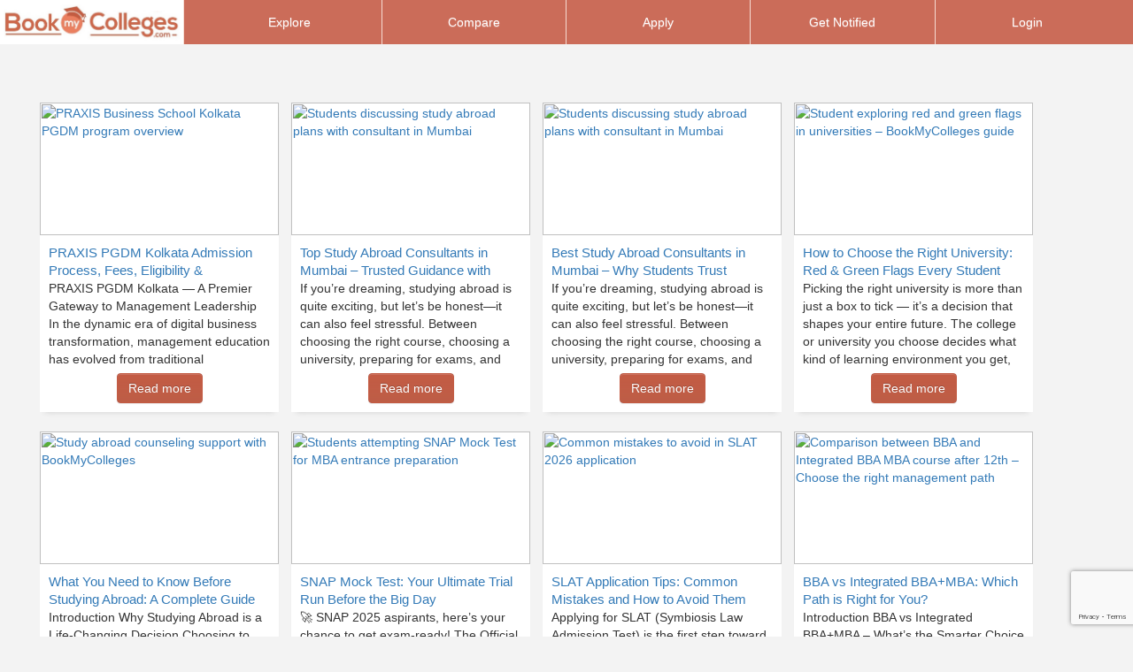

--- FILE ---
content_type: text/html; charset=UTF-8
request_url: https://www.bookmycolleges.com/article/MAT-2016-Syllabus-Important-Dates-Last-Minute-Preparation-Tips
body_size: 112043
content:
 d<!DOCTYPE html PUBLIC "-//W3C//DTD XHTML 1.0 Transitional//EN" "http://www.w3.org/TR/xhtml1/DTD/xhtml1-transitional.dtd">
<html xmlns="http://www.w3.org/1999/xhtml">
    <head>
        <meta http-equiv="Content-Type" content="text/html; charset=utf-8" />
        <meta name="viewport" content="width=device-width, initial-scale=1" />
            <title>Latest Articles & News of B-Schools, MBA Colleges, Courses, Entrance Exams & More</title>
            <meta name="p:domain_verify" content="57bc9912415649e962609f851acbb796"/>
            <meta name="keywords" content="Top MBA colleges in India, Best Bschools in India, management entrance exam preparation, top MBA specializations, popular management courses, Bschool selection, Bschool admission guidance, percentile predictor, MBA college predictor, MBA sample papers">
            <meta name="description" content="Read latest article & news for MBA, B-Schools, Management Colleges, Entrance Exam and Result, B-school selection, admission guidance.">
            <link rel="icon" href="/BMC-Favicon.png" type="image/x-icon">
            <!-- <script src="//load.sumome.com/" data-sumo-site-id="880ae0f9ad2de5224213f5c09de420b2dd876f881abc596eacddcd08405a6ed5" async="async"></script><script src="//load.sumome.com/" data-sumo-site-id="880ae0f9ad2de5224213f5c09de420b2dd876f881abc596eacddcd08405a6ed5" async="async"></script> -->
            <!--boostrap css -->
            <link href="https://www.bookmycolleges.com/assets/css/bootstrap.css" rel="stylesheet" type="text/css" />
            <link href="https://www.bookmycolleges.com/assets/css/bootstrap.min.css" rel="stylesheet" type="text/css" />
            <link href="https://www.bookmycolleges.com/assets/css/bootstrap-theme.css" rel="stylesheet" type="text/css" />
            <link href="https://www.bookmycolleges.com/assets/css/bootstrap-theme.min.css" rel="stylesheet" type="text/css" />

            <link href="https://www.bookmycolleges.com/assets/css/pinterest-style-grid.css" rel="stylesheet" type="text/css" />

            <!--font awsome css -->
            <link href="https://www.bookmycolleges.com/assets/css/font-awesome.css" rel="stylesheet" type="text/css" />
            <link href="https://www.bookmycolleges.com/assets/css/font-awesome.min.css" rel="stylesheet" type="text/css" />

            <!--font awsome css -->
            <link href="https://www.bookmycolleges.com/assets/css/animate.css" rel="stylesheet" type="text/css" />

            <!--custom fonts -->
            <link href='http://fonts.googleapis.com/css?family=Lato:400,100,300,700,900' rel='stylesheet' type='text/css'>


                </head>
                <body style="background-color:#fff;">
                        <script>
  (function(i,s,o,g,r,a,m){i['GoogleAnalyticsObject']=r;i[r]=i[r]||function(){
  (i[r].q=i[r].q||[]).push(arguments)},i[r].l=1*new Date();a=s.createElement(o),
  m=s.getElementsByTagName(o)[0];a.async=1;a.src=g;m.parentNode.insertBefore(a,m)
  })(window,document,'script','https://www.google-analytics.com/analytics.js','ga');

  ga('create', 'UA-88090823-1', 'auto');
  ga('send', 'pageview');

</script>
<script src="https://ajax.googleapis.com/ajax/libs/jquery/1.11.3/jquery.min.js"></script>
<div class="row-fluid inerfix-nav"><!-- menu -->

                            <nav class="navbar navbar-default">

                                <!-- Brand and toggle get grouped for better mobile display -->
                                <div class="navbar-header">
                                	 <a class="fhdrlogo" href="https://www.bookmycolleges.com/"><img src="https://www.bookmycolleges.com/assets/img/logo.png" class="img-responsive" alt="logo"/></a> 
                                    <button aria-expanded="false" data-target="#bs-example-navbar-collapse-1" data-toggle="collapse" class="navbar-toggle collapsed" type="button">
                                        <span class="sr-only">Toggle navigation</span>
                                        <span class="icon-bar"></span>
                                        <span class="icon-bar"></span>
                                        <span class="icon-bar"></span>
                                    </button>

                                </div>

                                <!-- Collect the nav links, forms, and other content for toggling -->
                                <div id="bs-example-navbar-collapse-1" class="collapse navbar-collapse">
                                    <ul class="nav navbar-nav">
                                      <li class="col-lg-2 col-md-2 col-sm-2 col-xs-12 text-center" style="background-color:#FFFFFF; left:-15px"><!--logo-->
                                    <a style="padding:3px;" href="https://www.bookmycolleges.com/"><img src="https://www.bookmycolleges.com/assets/img/logo.png" class="img-responsive" alt="logo" width="55%" / style="margin:0 auto"></a> 
                                </li><!--/logo-->
                 <li class="col-lg-2 col-md-2  col-sm-2 col-xs-12"><a href="https://www.bookmycolleges.com/">Explore </a></li>
                <li class="col-lg-2 col-md-2  col-sm-2 col-xs-12"><a href="https://www.bookmycolleges.com/">Compare</a></li>
                                <li class="col-lg-2 col-md-2  col-sm-2 col-xs-12"><a data-toggle="modal" data-target="#modalApply">Apply</a></li>
                                <li class="col-lg-2 col-md-2  col-sm-2 col-xs-12"><a href="https://www.bookmycolleges.com/">Get Notified</a></li>
                                <li class="col-lg-2 col-md-2  col-sm-2 col-xs-12">
                    <!-- <a href="#" id="logggg" onclick="Redirect();" data-toggle="modal" data-target="#myModal_alertt"> -->
                    <a href="javascript:void(0);" data-toggle="modal" data-target=".bs-example-modal-sm">
                        Login</a>
                </li>
                                                                    </ul>
                                </div><!-- /.navbar-collapse -->
                            </nav>
                        </div><!-- /menu -->
                                            <div class="row-fluid custombg clgcomparison" style="padding-bottom:30px;">
                        <div class="container" style="padding-top: 20px; margin-bottom: 20px;">
                              <div class="col-lg-12 col-md-12 col-sm-12 col-xs-12" style="padding:0">
                              	<!--Bolg cards will be placed here-->
                                                                                                <div class="pin" style="height: 350px;overflow: hidden;">
                                    <a href="https://www.bookmycolleges.com/article/PRAXIS-PGDM-Kolkata-Admission-Process-Fees-Eligibility-Placements">
                                        <img alt="PRAXIS Business School Kolkata PGDM program overview" src="https://www.bookmycolleges.com/admin/blogImages/387/blogImage_387_1769865183.jpg" style="width:100%;height:150px;margin-bottom: 10px;">                                        
                                        <h4 title="PRAXIS PGDM Kolkata Admission Process, Fees, Eligibility & Placements" style="padding:0 10px;margin-top:0;padding-bottom: 0;margin-bottom: 0;">PRAXIS PGDM Kolkata Admission Process, Fees, Eligibility & Placements</h4>
                                    <p style="padding-top: 0;text-align: left;min-height: 100px;max-height: 100px;overflow: hidden;">
	PRAXIS PGDM Kolkata &mdash; A Premier Gateway to Management Leadership

	In the dynamic era of digital business transformation, management education has evolved from traditional classrooms to robust, industry-aligned learning environments. PRAXIS PGDM Kolkata, offered by Praxis Business School, stands out as a forward-looking Post Graduate Diploma in Management (PGDM) program designed to equip future business leaders with the skills, mindset, and practical exposure that today&rsquo;s competitive marketplace demands.&nbsp;

	About Praxis Business School, Kolkata

	Founded in 2007, Praxis Busi    </p>
                                    <center>
                                        <button style="margin-bottom:10px;" class="btn btn-primary">Read more</button>
                                    </center>
                                     </a>
                                </div>
                                                            <div class="pin" style="height: 350px;overflow: hidden;">
                                    <a href="https://www.bookmycolleges.com/article/Top-Study-Abroad-Consultants-in-Mumbai-–-Trusted-Guidance-with-BookMyColleges">
                                        <img alt="Students discussing study abroad plans with consultant in Mumbai" src="https://www.bookmycolleges.com/admin/blogImages/386/blogImage_386_1757917408.jpg" style="width:100%;height:150px;margin-bottom: 10px;">                                        
                                        <h4 title="Top Study Abroad Consultants in Mumbai – Trusted Guidance with BookMyColleges" style="padding:0 10px;margin-top:0;padding-bottom: 0;margin-bottom: 0;">Top Study Abroad Consultants in Mumbai – Trusted Guidance with BookMyColleges</h4>
                                    <p style="padding-top: 0;text-align: left;min-height: 100px;max-height: 100px;overflow: hidden;">
	If you&rsquo;re dreaming, studying abroad is quite exciting, but let&rsquo;s be honest&mdash;it can also feel stressful. Between choosing the right course, choosing a university, preparing for exams, and handling visa paperwork, this all&nbsp; process can get stressful. That may be exactly why students look for the Best Study Abroad Consultants in Mumbai&mdash;someone who can guide them step by step.

	This is where BookMyCollegeS makes a difference. It&rsquo;s not about filling out forms or suggesting colleges; it&rsquo;s about understanding your goals and helping you build the future you&r    </p>
                                    <center>
                                        <button style="margin-bottom:10px;" class="btn btn-primary">Read more</button>
                                    </center>
                                     </a>
                                </div>
                                                            <div class="pin" style="height: 350px;overflow: hidden;">
                                    <a href="https://www.bookmycolleges.com/article/Best-Study-Abroad-Consultants-in-Mumbai-–-Why-Students-Trust-BookMyCollegeS">
                                        <img alt="Students discussing study abroad plans with consultant in Mumbai" src="https://www.bookmycolleges.com/admin/defaultImage/defaultImage.jpg" style="width:100%;height:150px;margin-bottom: 10px;">                                        
                                        <h4 title="Best Study Abroad Consultants in Mumbai – Why Students Trust BookMyCollegeS" style="padding:0 10px;margin-top:0;padding-bottom: 0;margin-bottom: 0;">Best Study Abroad Consultants in Mumbai – Why Students Trust BookMyCollegeS</h4>
                                    <p style="padding-top: 0;text-align: left;min-height: 100px;max-height: 100px;overflow: hidden;">
	If you&rsquo;re dreaming, studying abroad is quite exciting, but let&rsquo;s be honest&mdash;it can also feel stressful. Between choosing the right course, choosing a university, preparing for exams, and handling visa paperwork, this all&nbsp; process can get stressful. That may be exactly why students look for the Best Study Abroad Consultants in Mumbai&mdash;someone who can guide them step by step.

	This is where BookMyCollegeS makes a difference. It&rsquo;s not about filling out forms or suggesting colleges; it&rsquo;s about understanding your goals and helping you build the future you&r    </p>
                                    <center>
                                        <button style="margin-bottom:10px;" class="btn btn-primary">Read more</button>
                                    </center>
                                     </a>
                                </div>
                                                            <div class="pin" style="height: 350px;overflow: hidden;">
                                    <a href="https://www.bookmycolleges.com/article/How-to-Choose-the-Right-University-Red-Green-Flags-Every-Student-Must-Know">
                                        <img alt="Student exploring red and green flags in universities – BookMyColleges guide" src="https://www.bookmycolleges.com/admin/blogImages/384/blogImage_384_1757070382.jpg" style="width:100%;height:150px;margin-bottom: 10px;">                                        
                                        <h4 title="How to Choose the Right University: Red & Green Flags Every Student Must Know" style="padding:0 10px;margin-top:0;padding-bottom: 0;margin-bottom: 0;">How to Choose the Right University: Red & Green Flags Every Student Must Know</h4>
                                    <p style="padding-top: 0;text-align: left;min-height: 100px;max-height: 100px;overflow: hidden;">
	Picking the right university is more than just a box to tick &mdash; it&rsquo;s a decision that shapes your entire future. The college or university you choose decides what kind of learning environment you get, the peers you study with, the opportunities you&rsquo;re exposed to, and even the kind of career paths open to you later.

	But here&rsquo;s the problem: with so many universities advertising themselves as &ldquo;the best,&rdquo; it&rsquo;s easy to fall for marketing gimmicks, exaggerated placement claims, or institutions that don&rsquo;t even have proper recognition.Unfortunately, ma    </p>
                                    <center>
                                        <button style="margin-bottom:10px;" class="btn btn-primary">Read more</button>
                                    </center>
                                     </a>
                                </div>
                                                            <div class="pin" style="height: 350px;overflow: hidden;">
                                    <a href="https://www.bookmycolleges.com/article/What-You-Need-to-Know-Before-Studying-Abroad-A-Complete-Guide-for-Students">
                                        <img alt="Study abroad counseling support with BookMyColleges" src="https://www.bookmycolleges.com/admin/blogImages/383/blogImage_383_1756381256.png" style="width:100%;height:150px;margin-bottom: 10px;">                                        
                                        <h4 title="What You Need to Know Before Studying Abroad: A Complete Guide for Students?" style="padding:0 10px;margin-top:0;padding-bottom: 0;margin-bottom: 0;">What You Need to Know Before Studying Abroad: A Complete Guide for Students?</h4>
                                    <p style="padding-top: 0;text-align: left;min-height: 100px;max-height: 100px;overflow: hidden;">
	Introduction

	Why Studying Abroad is a Life-Changing Decision

	Choosing to study abroad is more than just an academic choice&mdash;it&rsquo;s a life-transforming experience. It challenges you to step outside your comfort zone, explore a new culture, and adapt to a completely different environment. From managing your own finances to living independently, every step shapes your personality, boosts your confidence, and helps you grow as a global citizen.

	Opportunities Beyond Borders

	Studying abroad opens doors to opportunities that go far beyond textbooks. You gain global exposure by inte    </p>
                                    <center>
                                        <button style="margin-bottom:10px;" class="btn btn-primary">Read more</button>
                                    </center>
                                     </a>
                                </div>
                                                            <div class="pin" style="height: 350px;overflow: hidden;">
                                    <a href="https://www.bookmycolleges.com/article/SNAP-Mock-Test-Your-Ultimate-Trial-Run-Before-the-Big-Day">
                                        <img alt="Students attempting SNAP Mock Test for MBA entrance preparation" src="https://www.bookmycolleges.com/admin/blogImages/382/blogImage_382_1756298380.jpg" style="width:100%;height:150px;margin-bottom: 10px;">                                        
                                        <h4 title="SNAP Mock Test: Your Ultimate Trial Run Before the Big Day" style="padding:0 10px;margin-top:0;padding-bottom: 0;margin-bottom: 0;">SNAP Mock Test: Your Ultimate Trial Run Before the Big Day</h4>
                                    <p style="padding-top: 0;text-align: left;min-height: 100px;max-height: 100px;overflow: hidden;">
	🚀 SNAP 2025 aspirants, here&rsquo;s your chance to get exam-ready! The Official SNAP Mock Test 2025 will be held on September 4, 2025, with registrations closing on August 31, 2025.

	Unlike regular practice papers, this mock is conducted by the official SNAP authority, giving you the same exam pattern, interface, and time pressure as the real test. It&rsquo;s the best way to evaluate your readiness, fix weak areas, and fine-tune your strategy before December.

	💡 Remember: 60 questions. 60 minutes. One shot to boost confidence.

	👉 Register before August 31 to secure your spot.

	K    </p>
                                    <center>
                                        <button style="margin-bottom:10px;" class="btn btn-primary">Read more</button>
                                    </center>
                                     </a>
                                </div>
                                                            <div class="pin" style="height: 350px;overflow: hidden;">
                                    <a href="https://www.bookmycolleges.com/article/SLAT-Application-Tips-Common-Mistakes-and-How-to-Avoid-Them">
                                        <img alt="Common mistakes to avoid in SLAT 2026 application" src="https://www.bookmycolleges.com/admin/blogImages/381/blogImage_381_1755324315.png" style="width:100%;height:150px;margin-bottom: 10px;">                                        
                                        <h4 title="SLAT Application Tips: Common Mistakes and How to Avoid Them" style="padding:0 10px;margin-top:0;padding-bottom: 0;margin-bottom: 0;">SLAT Application Tips: Common Mistakes and How to Avoid Them</h4>
                                    <p style="padding-top: 0;text-align: left;min-height: 100px;max-height: 100px;overflow: hidden;">
	Applying for SLAT (Symbiosis Law Admission Test) is the first step toward securing admission into the prestigious Symbiosis Law Schools (SLS). Every year, thousands of students aim for SLAT to get into top BA LLB and BBA LLB programs, but many applicants stumble during the registration and application process. These mistakes often seem small but can lead to application rejection, loss of exam slots, or unnecessary stress.

	This blog walks you through the SLAT 2026 application process, common mistakes students make, and expert tips to avoid them so that your journey toward Symbiosis Law Scho    </p>
                                    <center>
                                        <button style="margin-bottom:10px;" class="btn btn-primary">Read more</button>
                                    </center>
                                     </a>
                                </div>
                                                            <div class="pin" style="height: 350px;overflow: hidden;">
                                    <a href="https://www.bookmycolleges.com/article/BBA-vs-Integrated-BBA-MBA-Which-Path-is-Right-for-You">
                                        <img alt="Comparison between BBA and Integrated BBA MBA course after 12th – Choose the right management path" src="https://www.bookmycolleges.com/admin/blogImages/380/blogImage_380_1753177291.jpg" style="width:100%;height:150px;margin-bottom: 10px;">                                        
                                        <h4 title="BBA vs Integrated BBA+MBA: Which Path is Right for You?" style="padding:0 10px;margin-top:0;padding-bottom: 0;margin-bottom: 0;">BBA vs Integrated BBA+MBA: Which Path is Right for You?</h4>
                                    <p style="padding-top: 0;text-align: left;min-height: 100px;max-height: 100px;overflow: hidden;">
	Introduction

	BBA vs Integrated BBA+MBA &ndash; What&rsquo;s the Smarter Choice After Class 12th?

	Management education is no longer just a postgraduate pursuit. Today, students from commerce, humanities, and even science streams are considering a business career from the very start&mdash;and the popularity of courses like BBA (Bachelor of Business Administration) and Integrated BBA+MBA reflects this growing trend.

	Both these options are designed to equip students with the fundamentals of management, leadership, and entrepreneurship. But the real question most students face after Class 1    </p>
                                    <center>
                                        <button style="margin-bottom:10px;" class="btn btn-primary">Read more</button>
                                    </center>
                                     </a>
                                </div>
                                                            <div class="pin" style="height: 350px;overflow: hidden;">
                                    <a href="https://www.bookmycolleges.com/article/Advance-Your-Career-Without-Quitting-Your-Job-Why-Choose-an-Executive-MBA">
                                        <img alt="Experienced professionals in a business leadership meeting" src="https://www.bookmycolleges.com/admin/blogImages/379/blogImage_379_1752645648.png" style="width:100%;height:150px;margin-bottom: 10px;">                                        
                                        <h4 title="Advance Your Career Without Quitting Your Job: Why Choose an Executive MBA" style="padding:0 10px;margin-top:0;padding-bottom: 0;margin-bottom: 0;">Advance Your Career Without Quitting Your Job: Why Choose an Executive MBA</h4>
                                    <p style="padding-top: 0;text-align: left;min-height: 100px;max-height: 100px;overflow: hidden;">
	&nbsp;

	Executive MBA (EMBA): A Smart Career Move for Ambitious Professionals

	🚀 Introduction: Why Executive MBA Makes Sense Today

	In today&rsquo;s hyper-competitive business environment, experience alone isn&rsquo;t enough. Whether you&#39;re aiming for a leadership role, thinking of switching industries, or dreaming of launching your own venture, you need more &mdash; strategic thinking, cross-functional knowledge, and the ability to lead in uncertain times.

	That&rsquo;s where the Executive MBA (EMBA) comes in. Designed for professionals who don&rsquo;t want to take a career break    </p>
                                    <center>
                                        <button style="margin-bottom:10px;" class="btn btn-primary">Read more</button>
                                    </center>
                                     </a>
                                </div>
                                                            <div class="pin" style="height: 350px;overflow: hidden;">
                                    <a href="https://www.bookmycolleges.com/article/CAT-Important-Dates-Events-Notification-Registration-Admit-Card-and-Result-Timeline">
                                        <img alt="CAT 2025 Official Notification Release Date" src="https://www.bookmycolleges.com/admin/blogImages/378/blogImage_378_1748698245.jpg" style="width:100%;height:150px;margin-bottom: 10px;">                                        
                                        <h4 title="CAT Important Dates & Events: Notification, Registration, Admit Card, and Result Timeline" style="padding:0 10px;margin-top:0;padding-bottom: 0;margin-bottom: 0;">CAT Important Dates & Events: Notification, Registration, Admit Card, and Result Timeline</h4>
                                    <p style="padding-top: 0;text-align: left;min-height: 100px;max-height: 100px;overflow: hidden;">
	1. Introduction

	What is CAT and Why Is It So Talked About?

	The Common Admission Test (CAT) is one of the most prestigious and competitive entrance exams for MBA aspirants in India. Every year, over 2 lakh students appear for CAT with the dream of getting into the top B-schools of the country. Designed to test a candidate&#39;s aptitude in areas like Quantitative Ability, Verbal Reasoning, and Data Interpretation, CAT is not just an exam&mdash;it&rsquo;s a gateway to some of the most reputed management institutions in India.

	Why MBA Aspirants Take CAT Seriously

	Cracking CAT opens the     </p>
                                    <center>
                                        <button style="margin-bottom:10px;" class="btn btn-primary">Read more</button>
                                    </center>
                                     </a>
                                </div>
                                                            <div class="pin" style="height: 350px;overflow: hidden;">
                                    <a href="https://www.bookmycolleges.com/article/CMAT-Exam-All-You-Need-to-Know-About-Dates-Pattern-Colleges">
                                        <img alt="CMAT 2026 online registration form page" src="https://www.bookmycolleges.com/admin/blogImages/377/blogImage_377_1748343594.jpg" style="width:100%;height:150px;margin-bottom: 10px;">                                        
                                        <h4 title="CMAT Exam: All You Need to Know About Dates, Pattern & Colleges" style="padding:0 10px;margin-top:0;padding-bottom: 0;margin-bottom: 0;">CMAT Exam: All You Need to Know About Dates, Pattern & Colleges</h4>
                                    <p style="padding-top: 0;text-align: left;min-height: 100px;max-height: 100px;overflow: hidden;">
	1. Introduction to CMAT 2026

	What is CMAT?

	The Common Management Admission Test (CMAT) is a prestigious national-level MBA entrance exam conducted by the National Testing Agency (NTA). It serves as a gateway to over 1,300 AICTE-approved B-schools across India. Designed to evaluate candidates on Quantitative Techniques, Logical Reasoning, Language Comprehension, General Awareness, and Innovation &amp; Entrepreneurship, CMAT is a popular choice among MBA aspirants due to its wide acceptability and moderate difficulty level.

	CMAT 2026: Expected Notification and Registration Timeline

	If     </p>
                                    <center>
                                        <button style="margin-bottom:10px;" class="btn btn-primary">Read more</button>
                                    </center>
                                     </a>
                                </div>
                                                            <div class="pin" style="height: 350px;overflow: hidden;">
                                    <a href="https://www.bookmycolleges.com/article/Real-Talk-About-Ivy-League-Admissions-–-From-Someone-Who’s-Been-There">
                                        <img alt="admits from Ivy League and top US universities" src="https://www.bookmycolleges.com/admin/blogImages/375/blogImage_375_1747307853.jpg" style="width:100%;height:150px;margin-bottom: 10px;">                                        
                                        <h4 title=" Real Talk About Ivy League Admissions – From Someone Who’s Been There" style="padding:0 10px;margin-top:0;padding-bottom: 0;margin-bottom: 0;"> Real Talk About Ivy League Admissions – From Someone Who’s Been There</h4>
                                    <p style="padding-top: 0;text-align: left;min-height: 100px;max-height: 100px;overflow: hidden;">
	&nbsp;

	Getting into an Ivy League or top global university is a dream shared by thousands of students each year &mdash; but very few truly understand what it takes to get there. These institutions are not just looking for high scores or long resumes; they&rsquo;re searching for individuals who can bring value, vision, and authenticity to their campuses. The competition is intense, the expectations are high, and the process can feel overwhelming.
	&nbsp;

	That&rsquo;s why this exclusive webinar, &ldquo;Real Talk About Ivy League / Top Universities Admissions from the Insider,&rdquo; is a m    </p>
                                    <center>
                                        <button style="margin-bottom:10px;" class="btn btn-primary">Read more</button>
                                    </center>
                                     </a>
                                </div>
                                                            <div class="pin" style="height: 350px;overflow: hidden;">
                                    <a href="https://www.bookmycolleges.com/article/SP-Jain-Global-MBA-A-Premier-International-B-School-Experience-Across-Mumbai-Dubai-Singapore-Sydney">
                                        <img alt="SP Jain Mumbai campus offering a world-class business education environment" src="https://www.bookmycolleges.com/admin/blogImages/374/blogImage_374_1746277484.jpg" style="width:100%;height:150px;margin-bottom: 10px;">                                        
                                        <h4 title="SP Jain Global MBA: A Premier International B-School Experience Across Mumbai, Dubai, Singapore & Sydney" style="padding:0 10px;margin-top:0;padding-bottom: 0;margin-bottom: 0;">SP Jain Global MBA: A Premier International B-School Experience Across Mumbai, Dubai, Singapore & Sydney</h4>
                                    <p style="padding-top: 0;text-align: left;min-height: 100px;max-height: 100px;overflow: hidden;">
	A Journey to Excellence

	SP Jain School of Global Management (SP Jain Global) is more than a business school&mdash;it&rsquo;s a gateway to global learning and leadership. With world-class campuses in Mumbai, Dubai, Singapore, and Sydney, SP Jain Global empowers students with real-time, cross-cultural exposure and prepares them for the complex challenges of international business. Since its inception, SP Jain Global has committed to a forward-thinking education model that integrates innovation, entrepreneurship, and a global perspective.

	Why Choose SP Jain Global?

	At SP Jain, education g    </p>
                                    <center>
                                        <button style="margin-bottom:10px;" class="btn btn-primary">Read more</button>
                                    </center>
                                     </a>
                                </div>
                                                            <div class="pin" style="height: 350px;overflow: hidden;">
                                    <a href="https://www.bookmycolleges.com/article/Alliance-University-Bangalore-Leading-the-Way-in-Education-and-Innovation">
                                        <img alt="Alliance University Bangalore campus with modern infrastructure" src="https://www.bookmycolleges.com/admin/blogImages/373/blogImage_373_1746276376.jpg" style="width:100%;height:150px;margin-bottom: 10px;">                                        
                                        <h4 title="Alliance University, Bangalore: Leading the Way in Education and Innovation" style="padding:0 10px;margin-top:0;padding-bottom: 0;margin-bottom: 0;">Alliance University, Bangalore: Leading the Way in Education and Innovation</h4>
                                    <p style="padding-top: 0;text-align: left;min-height: 100px;max-height: 100px;overflow: hidden;">
	Introduction

	Alliance University, located in the heart of Bangalore, is one of the leading private institutions in India, renowned for its commitment to academic excellence and fostering innovation. Established in 2010, the university has quickly become a premier destination for students seeking high-quality education in a range of disciplines, from business and law to engineering and design. Alliance University prides itself on offering a global perspective to education, with a focus on equipping students with practical skills that are essential for success in today&#39;s competitive worl    </p>
                                    <center>
                                        <button style="margin-bottom:10px;" class="btn btn-primary">Read more</button>
                                    </center>
                                     </a>
                                </div>
                                                            <div class="pin" style="height: 350px;overflow: hidden;">
                                    <a href="https://www.bookmycolleges.com/article/Your-Gateway-to-600-B-Schools-All-You-Need-to-Know-About-MAT-Exam-Admission-Pathways">
                                        <img alt="Top Reasons to Choose MAT for MBA Admissions" src="https://www.bookmycolleges.com/admin/blogImages/372/blogImage_372_1746260898.jpg" style="width:100%;height:150px;margin-bottom: 10px;">                                        
                                        <h4 title="Your Gateway to 600+ B-Schools: All You Need to Know About MAT Exam & Admission Pathways!" style="padding:0 10px;margin-top:0;padding-bottom: 0;margin-bottom: 0;">Your Gateway to 600+ B-Schools: All You Need to Know About MAT Exam & Admission Pathways!</h4>
                                    <p style="padding-top: 0;text-align: left;min-height: 100px;max-height: 100px;overflow: hidden;">
	Introduction

	Why MAT Still Matters in the Modern MBA Journey

	A Trusted Gateway to India&rsquo;s Top B-Schools for Over Three Decades

	The Management Aptitude Test (MAT) has stood the test of time since its inception in 1988, serving as a reliable pathway for MBA aspirants across India. Conducted by the All India Management Association (AIMA), MAT was established to provide a standardized and accessible entrance test that could connect students with management programs in top business schools. Over the years, it has emerged as one of the most accepted exams for postgraduate management ad    </p>
                                    <center>
                                        <button style="margin-bottom:10px;" class="btn btn-primary">Read more</button>
                                    </center>
                                     </a>
                                </div>
                                                            <div class="pin" style="height: 350px;overflow: hidden;">
                                    <a href="https://www.bookmycolleges.com/article/Crack-NEET-with-Confidence-Preparation-Tips-Strategy-Guidance-for-NEET-2025">
                                        <img alt="A student studying NEET syllabus with books	" src="https://www.bookmycolleges.com/admin/blogImages/371/blogImage_371_1744620866.jpg" style="width:100%;height:150px;margin-bottom: 10px;">                                        
                                        <h4 title="Crack NEET with Confidence: Preparation Tips, Strategy & Guidance for NEET 2025" style="padding:0 10px;margin-top:0;padding-bottom: 0;margin-bottom: 0;">Crack NEET with Confidence: Preparation Tips, Strategy & Guidance for NEET 2025</h4>
                                    <p style="padding-top: 0;text-align: left;min-height: 100px;max-height: 100px;overflow: hidden;">
	About NEET 2025 Exam Results

	The National Testing Agency (NTA) is expected to announce the NEET 2025 results on or before June 5, 2025. Candidates can check their results online at ntaneet.nic.in. The result will be available in the form of a scorecard, which includes your marks, percentile score, rank, and category-wise qualifying cutoff.

	Along with the NEET results, NTA will release the list of the top 50 rank holders. NEET-qualified candidates will be eligible for counseling through either the Central Counseling Committee (MCC) or state-level counseling, depending on their NEET rank.
    </p>
                                    <center>
                                        <button style="margin-bottom:10px;" class="btn btn-primary">Read more</button>
                                    </center>
                                     </a>
                                </div>
                                                            <div class="pin" style="height: 350px;overflow: hidden;">
                                    <a href="https://www.bookmycolleges.com/article/JEE-Main-Second-Attempt-Strategy-Bounce-Back-Stronger">
                                        <img alt="Student preparing a JEE Main second attempt study plan with notes and mock test schedule" src="https://www.bookmycolleges.com/admin/blogImages/370/blogImage_370_1744621281.jpg" style="width:100%;height:150px;margin-bottom: 10px;">                                        
                                        <h4 title="JEE Main Second Attempt Strategy: Bounce Back Stronger " style="padding:0 10px;margin-top:0;padding-bottom: 0;margin-bottom: 0;">JEE Main Second Attempt Strategy: Bounce Back Stronger </h4>
                                    <p style="padding-top: 0;text-align: left;min-height: 100px;max-height: 100px;overflow: hidden;">
	The Joint Entrance Examination (JEE) Main 2025, conducted by NTA, is among the most competitive engineering entrance exams in India. With two chances&mdash;Session 1 (January) and Session 2 (April)&mdash;students get a golden opportunity to reflect, rework, and reattempt.

	But the second attempt? That&rsquo;s not just another shot.
	It&rsquo;s a smarter, sharper, and stronger one.

	You&rsquo;ve already experienced the real exam: the pressure, the interface, the difficulty level. That experience is your secret weapon&mdash;if used wisely.

	🔄 Why the Second Attempt Can Be a Game-Changer
    </p>
                                    <center>
                                        <button style="margin-bottom:10px;" class="btn btn-primary">Read more</button>
                                    </center>
                                     </a>
                                </div>
                                                            <div class="pin" style="height: 350px;overflow: hidden;">
                                    <a href="https://www.bookmycolleges.com/article/How-to-Choose-the-Right-B-School-for-Your-Career-Growth">
                                        <img alt="Best MBA College Infrastructure and Campus Life" src="https://www.bookmycolleges.com/admin/blogImages/369/blogImage_369_1743600144.jpeg" style="width:100%;height:150px;margin-bottom: 10px;">                                        
                                        <h4 title="How to Choose the Right B-School for Your Career Growth" style="padding:0 10px;margin-top:0;padding-bottom: 0;margin-bottom: 0;">How to Choose the Right B-School for Your Career Growth</h4>
                                    <p style="padding-top: 0;text-align: left;min-height: 100px;max-height: 100px;overflow: hidden;">
	A Step-by-Step Guide to Finding the Best MBA College

	Introduction

	Selecting the right B-School is one of the most crucial decisions in a student&#39;s academic and professional journey. With the increasing number of management institutes in India, students often find themselves confused about which college to choose. A well-informed decision can significantly impact career prospects, industry exposure, and long-term professional success.

	The right business school not only provides quality education but also equips students with the necessary skills, networking opportunities, and indust    </p>
                                    <center>
                                        <button style="margin-bottom:10px;" class="btn btn-primary">Read more</button>
                                    </center>
                                     </a>
                                </div>
                                                            <div class="pin" style="height: 350px;overflow: hidden;">
                                    <a href="https://www.bookmycolleges.com/article/Expert-Career-Guidance-Choosing-the-Right-Path-for-a-Successful-Future">
                                        <img alt="Career Guidance – Expert career guidance to help you choose the right path." src="https://www.bookmycolleges.com/admin/blogImages/368/blogImage_368_1743072839.jpg" style="width:100%;height:150px;margin-bottom: 10px;">                                        
                                        <h4 title="Expert Career Guidance: Choosing the Right Path for a Successful Future " style="padding:0 10px;margin-top:0;padding-bottom: 0;margin-bottom: 0;">Expert Career Guidance: Choosing the Right Path for a Successful Future </h4>
                                    <p style="padding-top: 0;text-align: left;min-height: 100px;max-height: 100px;overflow: hidden;">
	&nbsp;

	In today&#39;s fast-paced and competitive world, making the right career choice is more critical than ever. With countless options available, it is easy to feel overwhelmed. Career guidance plays a vital role in helping individuals make informed decisions that align with their skills, interests, and future goals. The right career choice not only leads to professional success but also ensures job satisfaction and personal fulfillment. Platforms like BookMyColleges provide valuable insights and assistance in making the right educational and career decisions.


	Understanding Yourself
    </p>
                                    <center>
                                        <button style="margin-bottom:10px;" class="btn btn-primary">Read more</button>
                                    </center>
                                     </a>
                                </div>
                                                            <div class="pin" style="height: 350px;overflow: hidden;">
                                    <a href="https://www.bookmycolleges.com/article/Common-Mistakes-Students-Make-in-Their-Visa-Interview">
                                        <img alt="Nervous student in an interview setting: Common mistakes students make in their visa interview." src="https://www.bookmycolleges.com/admin/blogImages/367/blogImage_367_1742987865.png" style="width:100%;height:150px;margin-bottom: 10px;">                                        
                                        <h4 title="Common Mistakes Students Make in Their Visa Interview" style="padding:0 10px;margin-top:0;padding-bottom: 0;margin-bottom: 0;">Common Mistakes Students Make in Their Visa Interview</h4>
                                    <p style="padding-top: 0;text-align: left;min-height: 100px;max-height: 100px;overflow: hidden;">
	Introduction

	Securing a student visa is a crucial step in the journey of studying abroad. While having the right academic credentials and financial backing is essential, a visa interview plays a significant role in determining whether you will get approval. Many students unknowingly make mistakes during their interviews, leading to rejection. This blog highlights the most common visa interview mistakes and provides tips on how to avoid them.

	Common Mistakes Students Make in Their Visa Interview

	1. Lack of Preparation

	One of the biggest mistakes students make is going into the visa in    </p>
                                    <center>
                                        <button style="margin-bottom:10px;" class="btn btn-primary">Read more</button>
                                    </center>
                                     </a>
                                </div>
                                                            <div class="pin" style="height: 350px;overflow: hidden;">
                                    <a href="https://www.bookmycolleges.com/article/Mastering-the-MBA-Admission-Process-How-to-Build-a-Powerful-Resume-for-Placements">
                                        <img alt="Resume format for MBA students – " src="https://www.bookmycolleges.com/admin/defaultImage/defaultImage.jpg" style="width:100%;height:150px;margin-bottom: 10px;">                                        
                                        <h4 title="Mastering the MBA Admission Process: How to Build a Powerful Resume for Placements" style="padding:0 10px;margin-top:0;padding-bottom: 0;margin-bottom: 0;">Mastering the MBA Admission Process: How to Build a Powerful Resume for Placements</h4>
                                    <p style="padding-top: 0;text-align: left;min-height: 100px;max-height: 100px;overflow: hidden;">
	Your resume is often the first impression you create during the MBA admission process and campus placements. In a competitive environment where recruiters scan hundreds of applications in minutes, a well-crafted resume can be the difference between getting shortlisted or overlooked. Beyond being a list of experiences, your resume reflects your skills, achievements, and potential as a future business leader.

	This guide will help you understand how to build a resume that strengthens both your admission process and placement opportunities.

	Why Your Resume Matters in the Admission Process &a    </p>
                                    <center>
                                        <button style="margin-bottom:10px;" class="btn btn-primary">Read more</button>
                                    </center>
                                     </a>
                                </div>
                                                            <div class="pin" style="height: 350px;overflow: hidden;">
                                    <a href="https://www.bookmycolleges.com/article/ILSAT-Exam-Blueprint-Secure-Your-Seat-at-ICFAI-Law-School">
                                        <img alt="ILSAT Exam Registration - “Online Registration Process for ILSAT Exam”" src="https://www.bookmycolleges.com/admin/blogImages/365/blogImage_365_1742463467.png" style="width:100%;height:150px;margin-bottom: 10px;">                                        
                                        <h4 title="ILSAT Exam Blueprint: Secure Your Seat at ICFAI Law School" style="padding:0 10px;margin-top:0;padding-bottom: 0;margin-bottom: 0;">ILSAT Exam Blueprint: Secure Your Seat at ICFAI Law School</h4>
                                    <p style="padding-top: 0;text-align: left;min-height: 100px;max-height: 100px;overflow: hidden;">
	Introduction

	Are you aspiring to secure a seat at one of the top law schools in India? ICFAI Law School, known for its quality education and outstanding placement opportunities, conducts the ILSAT (ICFAI Law School Admission Test) to assess candidates for various law programs. Cracking the ILSAT is your gateway to becoming a part of this prestigious institution.

	This blog will guide you through the essential aspects of ILSAT, including the exam pattern, syllabus, preparation tips, important dates, registration process, and admit card details. Let&rsquo;s dive into the complete blueprint     </p>
                                    <center>
                                        <button style="margin-bottom:10px;" class="btn btn-primary">Read more</button>
                                    </center>
                                     </a>
                                </div>
                                                            <div class="pin" style="height: 350px;overflow: hidden;">
                                    <a href="https://www.bookmycolleges.com/article/Your-Ultimate-Guide-to-Planning-and-Preparing-for-MBA-Admissions">
                                        <img alt="MBA Entrance Exam Preparation: Tips to crack GMAT, CAT, XAT, CMAT, and MAT" src="https://www.bookmycolleges.com/admin/blogImages/364/blogImage_364_1742456336.png" style="width:100%;height:150px;margin-bottom: 10px;">                                        
                                        <h4 title="Your Ultimate Guide to Planning and Preparing for MBA Admissions" style="padding:0 10px;margin-top:0;padding-bottom: 0;margin-bottom: 0;">Your Ultimate Guide to Planning and Preparing for MBA Admissions</h4>
                                    <p style="padding-top: 0;text-align: left;min-height: 100px;max-height: 100px;overflow: hidden;">
	Introduction

	Why MBA Admissions Can Feel Overwhelming

	Pursuing an MBA is a dream for many aspiring professionals, but the journey to securing admission can feel overwhelming. From choosing the right program and preparing for entrance exams to crafting compelling application documents and acing interviews &mdash; the entire process demands dedication, strategic planning, and meticulous preparation. With thousands of applicants competing for limited seats at top B-schools, standing out from the crowd can be challenging.

	The Importance of Strategic Planning and Preparation

	The key to ea    </p>
                                    <center>
                                        <button style="margin-bottom:10px;" class="btn btn-primary">Read more</button>
                                    </center>
                                     </a>
                                </div>
                                                            <div class="pin" style="height: 350px;overflow: hidden;">
                                    <a href="https://www.bookmycolleges.com/article/Step-by-Step-College-Admission-Guidance-at-BookMyColleges">
                                        <img alt="Career Counseling Image: Personalized career counseling session at BookMyColleges" src="https://www.bookmycolleges.com/admin/defaultImage/defaultImage.jpg" style="width:100%;height:150px;margin-bottom: 10px;">                                        
                                        <h4 title="Step-by-Step College Admission Guidance at BookMyColleges!" style="padding:0 10px;margin-top:0;padding-bottom: 0;margin-bottom: 0;">Step-by-Step College Admission Guidance at BookMyColleges!</h4>
                                    <p style="padding-top: 0;text-align: left;min-height: 100px;max-height: 100px;overflow: hidden;">
	Step-by-Step College Admission Guidance at BookMyColleges

	The journey to securing a seat at your dream college can be overwhelming. From choosing the right course and college to preparing for entrance exams and interviews, the entire process can feel like navigating a maze. At BookMyColleges, we make it simpler, guiding you every step of the way to ensure a smooth admission process.

	With years of experience in college admissions counseling and an expert team at your service, we offer personalized guidance to help you make informed decisions. Whether you&#39;re a fresh high school graduat    </p>
                                    <center>
                                        <button style="margin-bottom:10px;" class="btn btn-primary">Read more</button>
                                    </center>
                                     </a>
                                </div>
                                                            <div class="pin" style="height: 350px;overflow: hidden;">
                                    <a href="https://www.bookmycolleges.com/article/How-an-MBA-Enhances-Your-Leadership-and-Decision-Making-Skills">
                                        <img alt="MBA leadership training - A business professional making strategic decisions in a corporate setting." src="https://www.bookmycolleges.com/admin/blogImages/362/blogImage_362_1742017970.png" style="width:100%;height:150px;margin-bottom: 10px;">                                        
                                        <h4 title="How an MBA Enhances Your Leadership and Decision-Making Skills?" style="padding:0 10px;margin-top:0;padding-bottom: 0;margin-bottom: 0;">How an MBA Enhances Your Leadership and Decision-Making Skills?</h4>
                                    <p style="padding-top: 0;text-align: left;min-height: 100px;max-height: 100px;overflow: hidden;">
	How an MBA Enhances Your Leadership and Decision-Making Skills?

	MBA graduates earn an impressive $165,372 per year. This salary significantly outpaces bachelor&#39;s degree holders who make $52,088 annually. The Graduate Management Admission Council&#39;s survey reveals that MBA graduates command 77% higher salaries than their counterparts with bachelor&#39;s degrees.

	Financial benefits make a compelling case for pursuing an MBA. The degree&#39;s value reaches way beyond the reach and influence of just salary increases. MBA programs focus on vital leadership development and communication    </p>
                                    <center>
                                        <button style="margin-bottom:10px;" class="btn btn-primary">Read more</button>
                                    </center>
                                     </a>
                                </div>
                                                            <div class="pin" style="height: 350px;overflow: hidden;">
                                    <a href="https://www.bookmycolleges.com/article/CUET-PG-Admit-Card-Released-Exams-from-March-13-to-April-1">
                                        <img alt="CUET PG Exam Pattern and Shift Timings" src="https://www.bookmycolleges.com/admin/blogImages/361/blogImage_361_1741766196.png" style="width:100%;height:150px;margin-bottom: 10px;">                                        
                                        <h4 title="CUET PG Admit Card Released: Exams from March 13 to April 1" style="padding:0 10px;margin-top:0;padding-bottom: 0;margin-bottom: 0;">CUET PG Admit Card Released: Exams from March 13 to April 1</h4>
                                    <p style="padding-top: 0;text-align: left;min-height: 100px;max-height: 100px;overflow: hidden;">
	Introduction

	The Common University Entrance Test for Postgraduate programs (CUET PG) is a national-level entrance exam conducted by the National Testing Agency (NTA) for admission to postgraduate courses in central and participating universities across India. This exam serves as a gateway for aspirants seeking admission to reputed universities. The NTA has officially released the CUET PG admit card on its official website, and candidates can now download it to participate in the exams scheduled from March 13 to April 1,.

	The admit card is a mandatory document that contains crucial inform    </p>
                                    <center>
                                        <button style="margin-bottom:10px;" class="btn btn-primary">Read more</button>
                                    </center>
                                     </a>
                                </div>
                                                            <div class="pin" style="height: 350px;overflow: hidden;">
                                    <a href="https://www.bookmycolleges.com/article/Top-Mistakes-to-Avoid-When-Applying-for-Study-Abroad-Programs">
                                        <img alt="Student taking IELTS or TOEFL language proficiency test for study abroad admission" src="https://www.bookmycolleges.com/admin/blogImages/360/blogImage_360_1741760378.png" style="width:100%;height:150px;margin-bottom: 10px;">                                        
                                        <h4 title="Top Mistakes to Avoid When Applying for Study Abroad Programs!" style="padding:0 10px;margin-top:0;padding-bottom: 0;margin-bottom: 0;">Top Mistakes to Avoid When Applying for Study Abroad Programs!</h4>
                                    <p style="padding-top: 0;text-align: left;min-height: 100px;max-height: 100px;overflow: hidden;">
	
		Introduction
	
		Studying abroad is a dream for many students, offering a unique opportunity to experience new cultures, gain a global perspective, and enhance career prospects. The excitement of living in a new country, making international friends, and exploring unfamiliar surroundings is truly unmatched. However, the process of applying to study abroad can be daunting and overwhelming. From choosing the right program to preparing the necessary documents, each step requires careful planning and attention to detail.
	
		One small mistake during the application process can jeopardize your    </p>
                                    <center>
                                        <button style="margin-bottom:10px;" class="btn btn-primary">Read more</button>
                                    </center>
                                     </a>
                                </div>
                                                            <div class="pin" style="height: 350px;overflow: hidden;">
                                    <a href="https://www.bookmycolleges.com/article/Where-Should-You-Pursue-Your-Postgraduate-Studies-–-India-or-Abroad">
                                        <img alt="Students discussing postgraduate study options in India vs abroad" src="https://www.bookmycolleges.com/admin/blogImages/359/blogImage_359_1741158102.jpg" style="width:100%;height:150px;margin-bottom: 10px;">                                        
                                        <h4 title="Where Should You Pursue Your Postgraduate Studies – India or Abroad?" style="padding:0 10px;margin-top:0;padding-bottom: 0;margin-bottom: 0;">Where Should You Pursue Your Postgraduate Studies – India or Abroad?</h4>
                                    <p style="padding-top: 0;text-align: left;min-height: 100px;max-height: 100px;overflow: hidden;">
	Introduction

	Choosing where to pursue postgraduate studies, India or abroad, is a crucial decision that impacts your career and future opportunities. Both options come with their own advantages and challenges, making it essential to evaluate factors such as career prospects and academic quality before deciding. Studying in India offers affordability, strong local networks, and familiarity, while studying abroad provides global exposure, advanced research opportunities, and better infrastructure. Your choice should align with your career goals, financial position, and long-term aspirations.    </p>
                                    <center>
                                        <button style="margin-bottom:10px;" class="btn btn-primary">Read more</button>
                                    </center>
                                     </a>
                                </div>
                                                            <div class="pin" style="height: 350px;overflow: hidden;">
                                    <a href="https://www.bookmycolleges.com/article/Ultimate-Guide-to-IELTS-Preparation-Tips-Strategies-Study-Materials">
                                        <img alt="Time management tips for IELTS exam success" src="https://www.bookmycolleges.com/admin/blogImages/358/blogImage_358_1741089009.jpg" style="width:100%;height:150px;margin-bottom: 10px;">                                        
                                        <h4 title="Ultimate Guide to IELTS Preparation: Tips, Strategies & Study Materials" style="padding:0 10px;margin-top:0;padding-bottom: 0;margin-bottom: 0;">Ultimate Guide to IELTS Preparation: Tips, Strategies & Study Materials</h4>
                                    <p style="padding-top: 0;text-align: left;min-height: 100px;max-height: 100px;overflow: hidden;">
	&nbsp;

	What is the IELTS Exam?

	The International English Language Testing System (IELTS) is a globally recognized English proficiency test. It evaluates candidates on four key skills: Listening, Reading, Writing, and Speaking, to assess their ability to communicate effectively. The test is widely accepted by universities, employers, and immigration authorities in countries such as the UK, USA, Canada, Australia, and New Zealand.

	Why is IELTS Important?

	IELTS plays a crucial role for individuals aiming to study, work, or migrate abroad. Many universities require IELTS scores as part o    </p>
                                    <center>
                                        <button style="margin-bottom:10px;" class="btn btn-primary">Read more</button>
                                    </center>
                                     </a>
                                </div>
                                                            <div class="pin" style="height: 350px;overflow: hidden;">
                                    <a href="https://www.bookmycolleges.com/article/CUET-UG-Application-Form-Live-Exam-Dates-Registration-Official-Link">
                                        <img alt="CUET UG Eligibility Criteria – " src="https://www.bookmycolleges.com/admin/blogImages/357/blogImage_357_1740562455.jfif" style="width:100%;height:150px;margin-bottom: 10px;">                                        
                                        <h4 title="CUET UG Application Form Live: Exam Dates, Registration & Official Link" style="padding:0 10px;margin-top:0;padding-bottom: 0;margin-bottom: 0;">CUET UG Application Form Live: Exam Dates, Registration & Official Link</h4>
                                    <p style="padding-top: 0;text-align: left;min-height: 100px;max-height: 100px;overflow: hidden;">
	Introduction to CUET UG&nbsp;

	The Common University Entrance Test (CUET) UG is one of the most significant entrance exams for students seeking admission into undergraduate programs in various central, state, and other participating universities across India. Conducted by the National Testing Agency (NTA), CUET UG serves as a single-window opportunity for students to secure admission to prestigious institutions based on a standardized test.

	Overview of CUET UG&nbsp;

	The CUET UG is expected to be conducted in a Computer-Based Test (CBT) mode across multiple exam centers in India. The exa    </p>
                                    <center>
                                        <button style="margin-bottom:10px;" class="btn btn-primary">Read more</button>
                                    </center>
                                     </a>
                                </div>
                                                            <div class="pin" style="height: 350px;overflow: hidden;">
                                    <a href="https://www.bookmycolleges.com/article/A-Step-by-Step-Guide-to-Resume-Building-for-MBA-Placements-Admission-Success">
                                        <img alt="Step-by-step resume guide for MBA students" src="https://www.bookmycolleges.com/admin/blogImages/355/blogImage_355_1757161208.jpg" style="width:100%;height:150px;margin-bottom: 10px;">                                        
                                        <h4 title="A Step-by-Step Guide to Resume Building for MBA Placements & Admission Success" style="padding:0 10px;margin-top:0;padding-bottom: 0;margin-bottom: 0;">A Step-by-Step Guide to Resume Building for MBA Placements & Admission Success</h4>
                                    <p style="padding-top: 0;text-align: left;min-height: 100px;max-height: 100px;overflow: hidden;">
	Your resume is the first thing admission panels and recruiters notice. For an MBA student, resume like your visiting card&mdash;it shows who you are, what you have done, and why you&rsquo;re a good fit. A strong resume can make the difference between getting shortlisted or being ignored.

	At BookMyColleges, we guide students every day on resume building for MBA admissions and placements, so here&rsquo;s a simple step-by-step guide.

	✅ Why Your Resume Is So Important?

	
		
			For MBA admissions, your resume highlights academics, projects, and achievements.
	
	
		
			For placements, it sh    </p>
                                    <center>
                                        <button style="margin-bottom:10px;" class="btn btn-primary">Read more</button>
                                    </center>
                                     </a>
                                </div>
                                                            <div class="pin" style="height: 350px;overflow: hidden;">
                                    <a href="https://www.bookmycolleges.com/article/What-Can-You-Learn-from-an-MBA-Unlocking-More-Than-Just-Business-Skills">
                                        <img alt="Essential MBA skills and online college admissions counseling by BookMyColleges" src="https://www.bookmycolleges.com/admin/blogImages/354/blogImage_354_1715852225.jpg" style="width:100%;height:150px;margin-bottom: 10px;">                                        
                                        <h4 title="What Can You Learn from an MBA? Unlocking More Than Just Business Skills" style="padding:0 10px;margin-top:0;padding-bottom: 0;margin-bottom: 0;">What Can You Learn from an MBA? Unlocking More Than Just Business Skills</h4>
                                    <p style="padding-top: 0;text-align: left;min-height: 100px;max-height: 100px;overflow: hidden;">
	What Do You Really Learn During an MBA?

	Pursuing an MBA is often seen as a gateway to better career opportunities, higher earning potential, and leadership roles. But beyond the job titles and salary hikes, what does an MBA actually teach you?

	At its heart, an MBA is about building a strong balance between business knowledge and people skills. It helps you understand how companies function, how decisions are made, and how leaders create impact. At BookMyColleges, students benefit from structured online college admissions counseling, where expert counselors simplify the MBA selection and     </p>
                                    <center>
                                        <button style="margin-bottom:10px;" class="btn btn-primary">Read more</button>
                                    </center>
                                     </a>
                                </div>
                                                            <div class="pin" style="height: 350px;overflow: hidden;">
                                    <a href="https://www.bookmycolleges.com/article/Crack-the-CMAT-with-a-Smart-Preparation-Strategy">
                                        <img alt="Step-by-step guide to successfully preparing for and cracking the CMAT exam." src="https://www.bookmycolleges.com/admin/blogImages/353/blogImage_353_1714479369.jpeg" style="width:100%;height:150px;margin-bottom: 10px;">                                        
                                        <h4 title="Crack the CMAT with a Smart Preparation Strategy" style="padding:0 10px;margin-top:0;padding-bottom: 0;margin-bottom: 0;">Crack the CMAT with a Smart Preparation Strategy</h4>
                                    <p style="padding-top: 0;text-align: left;min-height: 100px;max-height: 100px;overflow: hidden;">
	Crack the CMAT with a Smart Preparation Strategy

	The Common Management Admission Test (CMAT) is among India&rsquo;s most widely accepted entrance exams for MBA and PGDM admissions. Thousands of aspirants appear for CMAT each year to secure seats in some of the country&rsquo;s leading management institutes. With competition increasing every cycle, having a structured and focused preparation plan is the key to standing out.

	At BookMyColleges, we support students at every stage of their MBA journey&mdash;from exam preparation to college selection and admissions. This guide brings you proven    </p>
                                    <center>
                                        <button style="margin-bottom:10px;" class="btn btn-primary">Read more</button>
                                    </center>
                                     </a>
                                </div>
                                                            <div class="pin" style="height: 350px;overflow: hidden;">
                                    <a href="https://www.bookmycolleges.com/article/Top-10-CUET-Colleges-for-Your-Future">
                                        <img alt="Top 10 CUET colleges in India with placement records" src="https://www.bookmycolleges.com/admin/blogImages/352/blogImage_352_1714478417.jpeg" style="width:100%;height:150px;margin-bottom: 10px;">                                        
                                        <h4 title="Top 10 CUET Colleges for Your Future" style="padding:0 10px;margin-top:0;padding-bottom: 0;margin-bottom: 0;">Top 10 CUET Colleges for Your Future</h4>
                                    <p style="padding-top: 0;text-align: left;min-height: 100px;max-height: 100px;overflow: hidden;">
	&nbsp;

	CUET Results Are Out &ndash; Here&rsquo;s Where You Can Apply

	The CUET results have been announced, and thousands of students are now planning their next academic move. With over nine lakh aspirants competing and more than 150 universities accepting CUET scores, this year&rsquo;s admission cycle is highly competitive.&nbsp;

	At BookMyColleges, we help you navigate your options and make the best decisions for your career. Below is a detailed list of prominent universities that accept CUET scores, along with updated fee ranges and placement insights.

	University of Delhi (DU)

	On    </p>
                                    <center>
                                        <button style="margin-bottom:10px;" class="btn btn-primary">Read more</button>
                                    </center>
                                     </a>
                                </div>
                                                            <div class="pin" style="height: 350px;overflow: hidden;">
                                    <a href="https://www.bookmycolleges.com/article/What-Is-an-MBA-and-Why-Should-You-Consider-It">
                                        <img alt="Building career connections through Executive MBA programs" src="https://www.bookmycolleges.com/admin/blogImages/351/blogImage_351_1714477937.jpeg" style="width:100%;height:150px;margin-bottom: 10px;">                                        
                                        <h4 title="What Is an MBA and Why Should You Consider It?" style="padding:0 10px;margin-top:0;padding-bottom: 0;margin-bottom: 0;">What Is an MBA and Why Should You Consider It?</h4>
                                    <p style="padding-top: 0;text-align: left;min-height: 100px;max-height: 100px;overflow: hidden;">
	An MBA (Master of Business Administration) is one of the most recognized postgraduate degrees worldwide. It&rsquo;s designed for individuals who want to build or enhance their careers in business, management, and leadership. But the question remains: Why pursue an MBA?

	Here&rsquo;s why an MBA continues to be a popular choice:

	
		
			Career Growth:
			An MBA prepares you for leadership roles, helping you scale the corporate ladder faster.
	
	
		
			Skill Development:
			From strategic thinking to leadership and financial management, an MBA equips you with the tools you need to succeed in     </p>
                                    <center>
                                        <button style="margin-bottom:10px;" class="btn btn-primary">Read more</button>
                                    </center>
                                     </a>
                                </div>
                                                            <div class="pin" style="height: 350px;overflow: hidden;">
                                    <a href="https://www.bookmycolleges.com/article/Why-is-the-MAT-Exam-Given-and-How-to-Prepare">
                                        <img alt="MAT Exam" src="https://www.bookmycolleges.com/admin/blogImages/350/blogImage_350_1735024706.jpg" style="width:100%;height:150px;margin-bottom: 10px;">                                        
                                        <h4 title="Why is the MAT Exam Given and How to Prepare?" style="padding:0 10px;margin-top:0;padding-bottom: 0;margin-bottom: 0;">Why is the MAT Exam Given and How to Prepare?</h4>
                                    <p style="padding-top: 0;text-align: left;min-height: 100px;max-height: 100px;overflow: hidden;">
	&nbsp;

	
	Do you know why the MAT exam is given?

	Some of the top business schools in India can be accessed through the Management Aptitude Test (MAT). The All India Management Association (AIMA) administers the test, which assesses applicants&#39; ability across a range of subjects and is a must for anyone hoping to enroll in an MBA or PGDM program. Because MAT offers flexibility in its formats and exam schedule, it is more accessible to a wider spectrum of applicants than other competitive exams like CAT, XAT, and CMAT.

	Why MAT is Popular Among Aspirants?

	The structure and features o    </p>
                                    <center>
                                        <button style="margin-bottom:10px;" class="btn btn-primary">Read more</button>
                                    </center>
                                     </a>
                                </div>
                                                            <div class="pin" style="height: 350px;overflow: hidden;">
                                    <a href="https://www.bookmycolleges.com/article/Is-an-Online-MBA-Worth-It-Factors-to-Consider-Before-Choosing">
                                        <img alt="Is an Online MBA Worth It? Factors to Consider Before Choosing" src="https://www.bookmycolleges.com/admin/blogImages/349/blogImage_349_1714477441.jpeg" style="width:100%;height:150px;margin-bottom: 10px;">                                        
                                        <h4 title="Is an Online MBA Worth It? Factors to Consider Before Choosing" style="padding:0 10px;margin-top:0;padding-bottom: 0;margin-bottom: 0;">Is an Online MBA Worth It? Factors to Consider Before Choosing</h4>
                                    <p style="padding-top: 0;text-align: left;min-height: 100px;max-height: 100px;overflow: hidden;">
	
		The Growing Demand for MBAs
	
		In today&rsquo;s competitive and fast-paced world, education is no longer just about earning a degree&mdash;it&rsquo;s about gaining an edge in your career. Among all postgraduate programs, the MBA (Master of Business Administration) remains one of the most sought-after qualifications. It equips professionals with leadership, management, and strategic thinking skills, opening doors to higher career opportunities and global exposure.
	
		Regular MBA: The Traditional Pathway
	
		For years, the regular MBA has been the most preferred route. With its full-time     </p>
                                    <center>
                                        <button style="margin-bottom:10px;" class="btn btn-primary">Read more</button>
                                    </center>
                                     </a>
                                </div>
                                                            <div class="pin" style="height: 350px;overflow: hidden;">
                                    <a href="https://www.bookmycolleges.com/article/Exploring-Jaipuria-Institute-of-Management-Lucknow-A-Comprehensive-Guide">
                                        <img alt="Jaipuria Institute of Management, Lucknow campus view highlighting its top-ranked management programs and placement success" src="https://www.bookmycolleges.com/admin/blogImages/348/blogImage_348_1714476887.jpeg" style="width:100%;height:150px;margin-bottom: 10px;">                                        
                                        <h4 title="Exploring Jaipuria Institute of Management, Lucknow: A Comprehensive Guide!" style="padding:0 10px;margin-top:0;padding-bottom: 0;margin-bottom: 0;">Exploring Jaipuria Institute of Management, Lucknow: A Comprehensive Guide!</h4>
                                    <p style="padding-top: 0;text-align: left;min-height: 100px;max-height: 100px;overflow: hidden;">
	
		Hello folks, Book My Colleges is once again back with a new article. In this article, we aim to provide you with every necessary detail related to Jaipuria Institute of Management. We hope this article proves to be in your best interest and helps you make the best decision for your career. Established as one of the renowned management institutes in the country, Jaipuria Institute of Management, Lucknow has been approved by AICTE and recognized by AIU. It has garnered several accolades and accreditations, cementing its position as a top choice for management education.
	
		Accreditations a    </p>
                                    <center>
                                        <button style="margin-bottom:10px;" class="btn btn-primary">Read more</button>
                                    </center>
                                     </a>
                                </div>
                                                            <div class="pin" style="height: 350px;overflow: hidden;">
                                    <a href="https://www.bookmycolleges.com/article/ITM-Business-School-Navi-Mumbai-fees-appointments-groups-admissions">
                                        <img alt="ITM Business School Navi Mumbai campus" src="https://www.bookmycolleges.com/admin/blogImages/347/blogImage_347_1714476331.jpeg" style="width:100%;height:150px;margin-bottom: 10px;">                                        
                                        <h4 title="ITM Business School Navi Mumbai | fees, appointments, groups, admissions" style="padding:0 10px;margin-top:0;padding-bottom: 0;margin-bottom: 0;">ITM Business School Navi Mumbai | fees, appointments, groups, admissions</h4>
                                    <p style="padding-top: 0;text-align: left;min-height: 100px;max-height: 100px;overflow: hidden;">
	Introduction

	ITM Business School Navi Mumbai is a well-respected academic institution that has been shaping the future of business leaders since 1991. Located in the heart of Kharghar, Maharashtra, this private business school offers top-notch business programs. It is known for its innovative facilities, experienced faculty and excellent recruitment opportunities, ITM and its preference for students pursuing postgraduate courses

	About ITM Business School

	Established in 1991, ITM Business School Navi Mumbai is part of the prestigious ITM Group of Institutions. The college is &lsquo;A&rs    </p>
                                    <center>
                                        <button style="margin-bottom:10px;" class="btn btn-primary">Read more</button>
                                    </center>
                                     </a>
                                </div>
                                                            <div class="pin" style="height: 350px;overflow: hidden;">
                                    <a href="https://www.bookmycolleges.com/article/Faculty-of-Management-Studies-FMS-Delhi-A-Dream-Destination-for-MBA-Aspirants">
                                        <img alt="Faculty of Management Studies Delhi campus with students engaged in extracurricular activities" src="https://www.bookmycolleges.com/admin/blogImages/346/blogImage_346_1714476104.jpeg" style="width:100%;height:150px;margin-bottom: 10px;">                                        
                                        <h4 title="Faculty of Management Studies (FMS) Delhi: A Dream Destination for MBA Aspirants" style="padding:0 10px;margin-top:0;padding-bottom: 0;margin-bottom: 0;">Faculty of Management Studies (FMS) Delhi: A Dream Destination for MBA Aspirants</h4>
                                    <p style="padding-top: 0;text-align: left;min-height: 100px;max-height: 100px;overflow: hidden;">
	The Faculty of Management Studies (FMS) Delhi, often referred to as the &ldquo;Red Building of Dreams,&rdquo; is one of the most prestigious business schools in India. Located on the campus of the Delhi School of Economics, FMS is renowned for its academic excellence, world-class faculty, and impressive placement records. Founded in 1954, the institution is affiliated with the University of Delhi and accredited by the National Assessment and Accreditation Council (NAAC), making it a top choice for MBA aspirants.&nbsp;

	If you&#39;re considering an MBA from one of the best B-schools in India    </p>
                                    <center>
                                        <button style="margin-bottom:10px;" class="btn btn-primary">Read more</button>
                                    </center>
                                     </a>
                                </div>
                                                            <div class="pin" style="height: 350px;overflow: hidden;">
                                    <a href="https://www.bookmycolleges.com/article/Comparision-Between-MBA-and-PGDM">
                                        <img alt="Difference between MBA and PGDM explained" src="https://www.bookmycolleges.com/admin/blogImages/345/blogImage_345_1735037945.jpg" style="width:100%;height:150px;margin-bottom: 10px;">                                        
                                        <h4 title="Comparision Between MBA and PGDM" style="padding:0 10px;margin-top:0;padding-bottom: 0;margin-bottom: 0;">Comparision Between MBA and PGDM</h4>
                                    <p style="padding-top: 0;text-align: left;min-height: 100px;max-height: 100px;overflow: hidden;">
	Introduction

	In today&#39;s fast-paced business environment, pursuing an advanced degree in management is a crucial step for those seeking to advance in their careers. Two of the most popular management programs are the MBA (Master of Business Administration) and the PGDM (Post Graduate Diploma in Management). While both programs equip students with essential management skills, they differ in several key aspects. Understanding these differences will help prospective students make an informed decision based on their career objectives. Book My Colleges can assist students in making the right    </p>
                                    <center>
                                        <button style="margin-bottom:10px;" class="btn btn-primary">Read more</button>
                                    </center>
                                     </a>
                                </div>
                                                            <div class="pin" style="height: 350px;overflow: hidden;">
                                    <a href="https://www.bookmycolleges.com/article/MBA-vs-PGDM-Key-Differences-Which-One-Should-You-Choose">
                                        <img alt="MBA vs PGDM Comparison" src="https://www.bookmycolleges.com/admin/blogImages/344/blogImage_344_1735538255.jpg" style="width:100%;height:150px;margin-bottom: 10px;">                                        
                                        <h4 title="MBA vs PGDM: Key Differences & Which One Should You Choose?" style="padding:0 10px;margin-top:0;padding-bottom: 0;margin-bottom: 0;">MBA vs PGDM: Key Differences & Which One Should You Choose?</h4>
                                    <p style="padding-top: 0;text-align: left;min-height: 100px;max-height: 100px;overflow: hidden;">
	MBA vs PGDM: Key Differences &amp; Which One Should You Choose?

	Introduction

	One of the biggest dilemmas aspiring management students face is choosing between an MBA and a PGDM. Both courses prepare students for the business world, but which one is better? Book My Colleges is here to guide you through the decision-making process. Rather than getting confused by the terminology, it&#39;s essential to understand the key differences and focus on selecting the right institution.

	Understanding MBA and PGDM

	What is an MBA?

	Master of Business Administration (MBA) is a degree program offer    </p>
                                    <center>
                                        <button style="margin-bottom:10px;" class="btn btn-primary">Read more</button>
                                    </center>
                                     </a>
                                </div>
                                                            <div class="pin" style="height: 350px;overflow: hidden;">
                                    <a href="https://www.bookmycolleges.com/article/Some-Common-MBA-Interview-Question-part-2">
                                        <img alt="Common MBA questions" src="https://www.bookmycolleges.com/admin/blogImages/343/blogImage_343_1734676873.jpg" style="width:100%;height:150px;margin-bottom: 10px;">                                        
                                        <h4 title="Some Common MBA Interview Question (part 2)" style="padding:0 10px;margin-top:0;padding-bottom: 0;margin-bottom: 0;">Some Common MBA Interview Question (part 2)</h4>
                                    <p style="padding-top: 0;text-align: left;min-height: 100px;max-height: 100px;overflow: hidden;">
	Welcome to BookmyColleges, the second part of our guide on preparing for MBA interviews. In this segment, we will explore common MBA interview questions, including more nuanced and challenging ones that candidates often encounter. Understanding how to tackle these questions effectively can make all the difference in leaving a lasting impression on the interview panel. These MBA interview tips will help you boost your confidence and preparation.

	1. What if we don&rsquo;t hire you?

	This question is designed to assess your resilience, backup plans, and attitude toward rejection. The key her    </p>
                                    <center>
                                        <button style="margin-bottom:10px;" class="btn btn-primary">Read more</button>
                                    </center>
                                     </a>
                                </div>
                                                            <div class="pin" style="height: 350px;overflow: hidden;">
                                    <a href="https://www.bookmycolleges.com/article/Some-Common-MBA-Interview-Questions-PART-1">
                                        <img alt="Common MBA questions" src="https://www.bookmycolleges.com/admin/blogImages/342/blogImage_342_1714475174.jpeg" style="width:100%;height:150px;margin-bottom: 10px;">                                        
                                        <h4 title="Some Common MBA Interview Questions (PART 1)" style="padding:0 10px;margin-top:0;padding-bottom: 0;margin-bottom: 0;">Some Common MBA Interview Questions (PART 1)</h4>
                                    <p style="padding-top: 0;text-align: left;min-height: 100px;max-height: 100px;overflow: hidden;">
	There are a lot of students who want to post graduation in MBA. This is the reason they prepare hard for B-School Exams such as CAT, XAT, CMAT, etc. and some even manage to qualify in those exams. But qualifying in B-School exams is no one way ticket to top MBA colleges like IIMs, XLRI, etc. there are some other qualifying rounds which students have to clear before final conversion of admission in top B-School.

	One of the most prevalent qualification rounds after the B-School exam is the Personal Interview (PI) round. In this round candidates had to participate in one-on-one interviews wit    </p>
                                    <center>
                                        <button style="margin-bottom:10px;" class="btn btn-primary">Read more</button>
                                    </center>
                                     </a>
                                </div>
                                                            <div class="pin" style="height: 350px;overflow: hidden;">
                                    <a href="https://www.bookmycolleges.com/article/Top-Certifications-for-MBA-Students-to-Boost-Your-Career">
                                        <img alt="MBA certifications" src="https://www.bookmycolleges.com/admin/blogImages/341/blogImage_341_1714474747.jpeg" style="width:100%;height:150px;margin-bottom: 10px;">                                        
                                        <h4 title="Top Certifications for MBA Students to Boost Your Career" style="padding:0 10px;margin-top:0;padding-bottom: 0;margin-bottom: 0;">Top Certifications for MBA Students to Boost Your Career</h4>
                                    <p style="padding-top: 0;text-align: left;min-height: 100px;max-height: 100px;overflow: hidden;">
	
		As an MBA aspirant, you must be preparing rigorously for your entrance exams. Along with your studies, it&#39;s also important to focus on certifications that can enhance your skills and make you stand out in the competitive world of business. But with so many certifications available, it can be confusing to choose the right one. Don&rsquo;t worry; Book My Colleges is here to guide you. In this two-part blog series, we&rsquo;ll walk you through some of the most beneficial certifications that can add value to your MBA journey and career.
	
		Here&rsquo;s part one, where we cover three prom    </p>
                                    <center>
                                        <button style="margin-bottom:10px;" class="btn btn-primary">Read more</button>
                                    </center>
                                     </a>
                                </div>
                                                            <div class="pin" style="height: 350px;overflow: hidden;">
                                    <a href="https://www.bookmycolleges.com/article/Distance-MBA-or-Regular-MBA">
                                        <img alt="Distance-MBA-or-Regular-MBA" src="https://www.bookmycolleges.com/admin/blogImages/340/blogImage_340_1714474264.jpeg" style="width:100%;height:150px;margin-bottom: 10px;">                                        
                                        <h4 title="Distance MBA or Regular MBA" style="padding:0 10px;margin-top:0;padding-bottom: 0;margin-bottom: 0;">Distance MBA or Regular MBA</h4>
                                    <p style="padding-top: 0;text-align: left;min-height: 100px;max-height: 100px;overflow: hidden;">
	With the advancement in technology new ways of learning have also emerged, distance learning is becoming more and more famous. Distance learning has made it possible for the students to learn even without being a day scholar. Pandemic made this way of learning more popular in the current world. This concept of distance learning had made its way into the realm of management studies, this were the role of Book My colleges comes into play. In this blog we will have a discussion about what is the distance MBA? And whether it is &lsquo;up to the mark&rsquo; compared to the regular MBA.

	Before w    </p>
                                    <center>
                                        <button style="margin-bottom:10px;" class="btn btn-primary">Read more</button>
                                    </center>
                                     </a>
                                </div>
                                                            <div class="pin" style="height: 350px;overflow: hidden;">
                                    <a href="https://www.bookmycolleges.com/article/Effective-CMAT-Exam-Strategy-Tips-and-Preparation-Guide">
                                        <img alt="CMAT exam preparation strategy with tips for success" src="https://www.bookmycolleges.com/admin/blogImages/339/blogImage_339_1712661033.jpg" style="width:100%;height:150px;margin-bottom: 10px;">                                        
                                        <h4 title="Effective CMAT Exam Strategy: Tips and Preparation Guide" style="padding:0 10px;margin-top:0;padding-bottom: 0;margin-bottom: 0;">Effective CMAT Exam Strategy: Tips and Preparation Guide</h4>
                                    <p style="padding-top: 0;text-align: left;min-height: 100px;max-height: 100px;overflow: hidden;">
	&nbsp;

	Hello, friends! As we embrace the beautiful Spring season, we hope you&#39;re all enjoying this time with your loved ones. Amid all the festivities, Book My Colleges is here with an important reminder: registration for the CMAT exam is about to begin soon.

	The CMAT exam, one of the most talked-about B-School exams, is recognized by some of the most prestigious business schools like JBIMS, K J Somaiya, Great Lakes, and others. With the exam date fast approaching, it&rsquo;s crucial that we start preparing seriously.

	Don&#39;t worry; there&#39;s no need to panic. Book My Colleges     </p>
                                    <center>
                                        <button style="margin-bottom:10px;" class="btn btn-primary">Read more</button>
                                    </center>
                                     </a>
                                </div>
                                                            <div class="pin" style="height: 350px;overflow: hidden;">
                                    <a href="https://www.bookmycolleges.com/article/Everything-You-Need-to-Know-About-MET-Bandra-Courses-Admissions-Placements-More">
                                        <img alt="MET Bandra campus and students engaged in activities." src="https://www.bookmycolleges.com/admin/blogImages/338/blogImage_338_1712646589.jpg" style="width:100%;height:150px;margin-bottom: 10px;">                                        
                                        <h4 title="Everything You Need to Know About MET Bandra: Courses, Admissions, Placements & More" style="padding:0 10px;margin-top:0;padding-bottom: 0;margin-bottom: 0;">Everything You Need to Know About MET Bandra: Courses, Admissions, Placements & More</h4>
                                    <p style="padding-top: 0;text-align: left;min-height: 100px;max-height: 100px;overflow: hidden;">
	Hello dear MBA Aspirants! We hope you&#39;re doing well and working hard to achieve your dream of pursuing an MBA. Book My Colleges is back with another article designed to help you make informed career choices. In this blog, we&rsquo;ll share everything you need to know about MET Bandra &ndash; one of Mumbai&#39;s top management institutes.

	Overview of MET Bandra

	Established in 1989, MET (Management Education and Research Institute) Bandra is a private institution located in the bustling area of Bandra, Mumbai. Over the years, MET Bandra has earned a stellar reputation for offering worl    </p>
                                    <center>
                                        <button style="margin-bottom:10px;" class="btn btn-primary">Read more</button>
                                    </center>
                                     </a>
                                </div>
                                                            <div class="pin" style="height: 350px;overflow: hidden;">
                                    <a href="https://www.bookmycolleges.com/article/Amity-University-Lucknow-Admission-process-Campus-life-Fee-structure-and-Placement-details">
                                        <img alt="Amity University Lucknow modern campus infrastructure" src="https://www.bookmycolleges.com/admin/blogImages/337/blogImage_337_1711010857.jpeg" style="width:100%;height:150px;margin-bottom: 10px;">                                        
                                        <h4 title="Amity University, Lucknow: Admission process, Campus life, Fee structure, and Placement details." style="padding:0 10px;margin-top:0;padding-bottom: 0;margin-bottom: 0;">Amity University, Lucknow: Admission process, Campus life, Fee structure, and Placement details.</h4>
                                    <p style="padding-top: 0;text-align: left;min-height: 100px;max-height: 100px;overflow: hidden;">
	
	Amity University, Lucknow, is one of India&rsquo;s leading educational institutions, offering a blend of world-class facilities, excellent placement opportunities, and an enriching campus experience. Whether you&#39;re looking to pursue an MBA or another course, Amity University has a lot to offer. In this blog, we&rsquo;ll explore the admission process, campus life, fee structure, and placement details at Amity University, Lucknow, with insights from Book My Colleges, India&rsquo;s most trusted education portal for Study Abroad and India Consultants.

	Introduction

	Amity University, Luc    </p>
                                    <center>
                                        <button style="margin-bottom:10px;" class="btn btn-primary">Read more</button>
                                    </center>
                                     </a>
                                </div>
                                                            <div class="pin" style="height: 350px;overflow: hidden;">
                                    <a href="https://www.bookmycolleges.com/article/Comprehensive-Guide-to-CUET-UG-Exam-News-Details-and-Key-Information">
                                        <img alt="CUET Exam Application Process" src="https://www.bookmycolleges.com/admin/blogImages/336/blogImage_336_1709124292.jpeg" style="width:100%;height:150px;margin-bottom: 10px;">                                        
                                        <h4 title="Comprehensive Guide to CUET UG Exam: News, Details, and Key Information" style="padding:0 10px;margin-top:0;padding-bottom: 0;margin-bottom: 0;">Comprehensive Guide to CUET UG Exam: News, Details, and Key Information</h4>
                                    <p style="padding-top: 0;text-align: left;min-height: 100px;max-height: 100px;overflow: hidden;">
	
		Introduction&nbsp;&nbsp;
	
		The Common University Entrance Test (CUET) UG, organized by the National Testing Agency (NTA), is a pivotal exam for students seeking admission to undergraduate programs in central universities, deemed universities, and other reputed institutions across India. It provides a unified platform for admission, ensuring fairness and inclusivity.&nbsp;&nbsp;
	
		At Book My Colleges, we aim to assist students with vital information, application guidance, and professional counseling services to make the admission process smoother and stress-free. Here&rsquo;s a complet    </p>
                                    <center>
                                        <button style="margin-bottom:10px;" class="btn btn-primary">Read more</button>
                                    </center>
                                     </a>
                                </div>
                                                            <div class="pin" style="height: 350px;overflow: hidden;">
                                    <a href="https://www.bookmycolleges.com/article/Exploring-Unique-MBA-Specializations-Beyond-Finance-Marketing-and-HR">
                                        <img alt="B-schools for hospital management, BookMyColleges" src="https://www.bookmycolleges.com/admin/blogImages/335/blogImage_335_1708690311.jpeg" style="width:100%;height:150px;margin-bottom: 10px;">                                        
                                        <h4 title="Exploring Unique MBA Specializations Beyond Finance, Marketing, and HR" style="padding:0 10px;margin-top:0;padding-bottom: 0;margin-bottom: 0;">Exploring Unique MBA Specializations Beyond Finance, Marketing, and HR</h4>
                                    <p style="padding-top: 0;text-align: left;min-height: 100px;max-height: 100px;overflow: hidden;">
	&nbsp;

	When asked about their preferred MBA specialization, most students or aspirants typically opt for the well-known fields: Finance, Marketing, and Human Resource Management. However, in an era of rapid technological advancements and shifting global needs, it&#39;s important to explore other unique MBA specializations that could align with your career aspirations and provide you with a competitive edge in the job market. BookMyColleges, India&#39;s Most Trusted Education Portal, is here to guide you through some &quot;alien&quot; MBA specializations that might be less common but can of    </p>
                                    <center>
                                        <button style="margin-bottom:10px;" class="btn btn-primary">Read more</button>
                                    </center>
                                     </a>
                                </div>
                                                            <div class="pin" style="height: 350px;overflow: hidden;">
                                    <a href="https://www.bookmycolleges.com/article/All-About-XAT-2026-A-to-Z-Guide-to-the-Xavier-Aptitude-Test">
                                        <img alt="XAT Exam" src="https://www.bookmycolleges.com/admin/blogImages/334/blogImage_334_1766216354.jpg" style="width:100%;height:150px;margin-bottom: 10px;">                                        
                                        <h4 title="All About XAT 2026: A to Z Guide to the Xavier Aptitude Test" style="padding:0 10px;margin-top:0;padding-bottom: 0;margin-bottom: 0;">All About XAT 2026: A to Z Guide to the Xavier Aptitude Test</h4>
                                    <p style="padding-top: 0;text-align: left;min-height: 100px;max-height: 100px;overflow: hidden;">
	
		A complete overview of XAT 2026, including exam structure, syllabus, important dates, eligibility, top B-schools, admission process, ROI, preparation strategy, and frequently asked questions.
	
		Table of Contents
	
		* What is XAT?
	
		* XAT 2026 Exam Structure
	
		* XAT Syllabus Overview
	
		* XAT 2026 Important Dates
	
		* Eligibility Criteria for XAT
	
		* Colleges Accepting XAT Scores
	
		* XAT Admission Process
	
		* ROI of MBA Programmes at XLRI
	
		* How to Prepare for XAT 2026
	
		* FAQs on XAT
	
		What is XAT?
	
		The Xavier Aptitude Test (XAT) is a national-level management ent    </p>
                                    <center>
                                        <button style="margin-bottom:10px;" class="btn btn-primary">Read more</button>
                                    </center>
                                     </a>
                                </div>
                                                            <div class="pin" style="height: 350px;overflow: hidden;">
                                    <a href="https://www.bookmycolleges.com/article/SNAP-Exam-Preparation-Syllabus-Mock-Tests-Expert-Guidance-BookMyColleges">
                                        <img alt="SNAP Exam Guide – Preparation, Pattern & Strategy with BookMyColleges" src="https://www.bookmycolleges.com/admin/blogImages/333/blogImage_333_1735129850.jpg" style="width:100%;height:150px;margin-bottom: 10px;">                                        
                                        <h4 title="SNAP Exam Preparation | Syllabus, Mock Tests & Expert Guidance | BookMyColleges" style="padding:0 10px;margin-top:0;padding-bottom: 0;margin-bottom: 0;">SNAP Exam Preparation | Syllabus, Mock Tests & Expert Guidance | BookMyColleges</h4>
                                    <p style="padding-top: 0;text-align: left;min-height: 100px;max-height: 100px;overflow: hidden;">
	When it comes to MBA entrance exams in India, SNAP (Symbiosis National Aptitude Test) stands out as one of the most popular. Conducted by Symbiosis International University (SIU), the exam opens doors to 15 Symbiosis institutes, each offering top-rated MBA and PGDM programs.

	If you&rsquo;re planning to crack SNAP, this guide will walk you through everything&mdash;right from the exam pattern and syllabus to preparation strategies and tips for success. And the best part? With BookMyColleges, you don&rsquo;t just prepare&mdash;you also get guidance on admissions, college shortlisting, and app    </p>
                                    <center>
                                        <button style="margin-bottom:10px;" class="btn btn-primary">Read more</button>
                                    </center>
                                     </a>
                                </div>
                                                            <div class="pin" style="height: 350px;overflow: hidden;">
                                    <a href="https://www.bookmycolleges.com/article/MBA-Entrance-Exam-Calendar-Key-Dates-Top-Exams-Best-B-Schools">
                                        <img alt="Top MBA entrance exams in India" src="https://www.bookmycolleges.com/admin/blogImages/332/blogImage_332_1735193860.jpg" style="width:100%;height:150px;margin-bottom: 10px;">                                        
                                        <h4 title="MBA Entrance Exam Calendar: Key Dates, Top Exams & Best B-Schools" style="padding:0 10px;margin-top:0;padding-bottom: 0;margin-bottom: 0;">MBA Entrance Exam Calendar: Key Dates, Top Exams & Best B-Schools</h4>
                                    <p style="padding-top: 0;text-align: left;min-height: 100px;max-height: 100px;overflow: hidden;">
	If you are planning to pursue an MBA, the very first step is to stay updated with the MBA Entrance Exam Calendar. Each exam is a gateway to prestigious B-schools like the IIMs, XLRI, IIFT, NMIMS, Symbiosis, SPJIMR, FMS Delhi, and many more. Choosing the right exam not only opens doors to your dream college but also shapes your MBA journey ahead.

	Types of MBA Entrance Exams in India

	MBA entrance exams in India are broadly categorized into three levels:

	
		
			National-Level Exams &ndash; Accepted by top B-schools across India (CAT, XAT, CMAT, MAT, etc.)
	
	
		
			Institute-Level Exams &    </p>
                                    <center>
                                        <button style="margin-bottom:10px;" class="btn btn-primary">Read more</button>
                                    </center>
                                     </a>
                                </div>
                                                            <div class="pin" style="height: 350px;overflow: hidden;">
                                    <a href="https://www.bookmycolleges.com/article/All-You-Need-to-Know-About-TISSNET-Exam-Dates-Syllabus-Eligibility-and-Preparation-Tips">
                                        <img alt="TISSNET Exam Preparation Tips" src="https://www.bookmycolleges.com/admin/blogImages/330/blogImage_330_1735217907.jpg" style="width:100%;height:150px;margin-bottom: 10px;">                                        
                                        <h4 title="All You Need to Know About TISSNET: Exam Dates, Syllabus, Eligibility, and Preparation Tips" style="padding:0 10px;margin-top:0;padding-bottom: 0;margin-bottom: 0;">All You Need to Know About TISSNET: Exam Dates, Syllabus, Eligibility, and Preparation Tips</h4>
                                    <p style="padding-top: 0;text-align: left;min-height: 100px;max-height: 100px;overflow: hidden;">
	&nbsp;

	Table of Contents

	
		
			About TISSNET
	
	
		
			Eligibility Criteria
	
	
		
			TISSNET Syllabus
		
			
				
					General Awareness
			
			
				
					Language Skills
			
			
				
					Quantitative Aptitude and Logical Reasoning
			
		
	
	
		
			Exam Pattern
		
			
				
					TISSNET Exam Structure
			
			
				
					Marking Scheme
			
		
	
	
		
			Important Dates
	
	
		
			Preparation Tips
	
	
		
			FAQs
	
	
		
			Why Choose BookMyColleges?
		
			
				
					Expert Guidance
			
			
				
					Contact Information
			
		
	


	&nbsp;

	About TISSNET

	The Tata Institute of Social Science    </p>
                                    <center>
                                        <button style="margin-bottom:10px;" class="btn btn-primary">Read more</button>
                                    </center>
                                     </a>
                                </div>
                                                            <div class="pin" style="height: 350px;overflow: hidden;">
                                    <a href="https://www.bookmycolleges.com/article/Understanding-IRMA-A-Comprehensive-Guide-to-Its-Impact-and-Applications">
                                        <img alt="Illustration of IRMA's impact and applications across industries, highlighting its role in risk mitigation, compliance, and decision-making." src="https://www.bookmycolleges.com/admin/blogImages/329/blogImage_329_1735193549.jpg" style="width:100%;height:150px;margin-bottom: 10px;">                                        
                                        <h4 title="Understanding IRMA: A Comprehensive Guide to Its Impact and Applications" style="padding:0 10px;margin-top:0;padding-bottom: 0;margin-bottom: 0;">Understanding IRMA: A Comprehensive Guide to Its Impact and Applications</h4>
                                    <p style="padding-top: 0;text-align: left;min-height: 100px;max-height: 100px;overflow: hidden;">
	Introduction

	In an ever-evolving landscape where technology and risk management intersect, the concept of IRMA (Interoperable Risk Management Application) has emerged as a critical tool for organizations and individuals alike. Platforms like BookMyColleges have also contributed significantly by promoting awareness and educational resources related to IRMA. This guide delves into the nuances of IRMA, exploring its impact, applications, and why it has become an indispensable part of contemporary strategies in various domains. Whether you&#39;re a business professional, a policy advisor, or a    </p>
                                    <center>
                                        <button style="margin-bottom:10px;" class="btn btn-primary">Read more</button>
                                    </center>
                                     </a>
                                </div>
                                                            <div class="pin" style="height: 350px;overflow: hidden;">
                                    <a href="https://www.bookmycolleges.com/article/MICAT-Exam-Date-Registration-Syllabus-Pattern-Eligibility-Admit-Card-Result">
                                        <img alt="MICAT exam process" src="https://www.bookmycolleges.com/admin/blogImages/328/blogImage_328_1735194570.webp" style="width:100%;height:150px;margin-bottom: 10px;">                                        
                                        <h4 title="MICAT: Exam Date, Registration, Syllabus, Pattern, Eligibility, Admit Card & Result" style="padding:0 10px;margin-top:0;padding-bottom: 0;margin-bottom: 0;">MICAT: Exam Date, Registration, Syllabus, Pattern, Eligibility, Admit Card & Result</h4>
                                    <p style="padding-top: 0;text-align: left;min-height: 100px;max-height: 100px;overflow: hidden;">
	Introduction

	MICAT is one of the most sought-after entrance exams for aspirants aiming to secure a seat at MICA, a premier institute for strategic marketing and communication. This comprehensive exam is a gateway to the flagship Post Graduate Diploma in Management-Communications (PGDM-C) program. In this blog, we will explore all the details about MICAT, from the exam date to results, along with how Book My Colleges can support your journey with professional education counseling.

	What is MICAT?

	MICAT, conducted by MICA, Ahmedabad, is a computer-based test designed to assess a candidate    </p>
                                    <center>
                                        <button style="margin-bottom:10px;" class="btn btn-primary">Read more</button>
                                    </center>
                                     </a>
                                </div>
                                                            <div class="pin" style="height: 350px;overflow: hidden;">
                                    <a href="https://www.bookmycolleges.com/article/Upcoming-NMAT-Examination-Dates-Registration-Syllabus-and-Results">
                                        <img alt="NMAT Exam Registration Steps" src="https://www.bookmycolleges.com/admin/blogImages/327/blogImage_327_1735199126.jpg" style="width:100%;height:150px;margin-bottom: 10px;">                                        
                                        <h4 title="Upcoming NMAT Examination: Dates, Registration, Syllabus, and Results" style="padding:0 10px;margin-top:0;padding-bottom: 0;margin-bottom: 0;">Upcoming NMAT Examination: Dates, Registration, Syllabus, and Results</h4>
                                    <p style="padding-top: 0;text-align: left;min-height: 100px;max-height: 100px;overflow: hidden;">
	Introduction

	The NMAT (NMIMS Management Aptitude Test) is an essential step for students aspiring to pursue a Master&rsquo;s in Business Administration (MBA) at some of the most prestigious business schools. The exam is widely recognized and offers an opportunity for students to be evaluated on their management aptitude. In this blog, we at BookMyColleges, the leading counseling provider and education center, will walk you through everything you need to know about the NMAT exam, from registration to results.

	What is NMAT?

	NMAT stands for NMIMS Management Aptitude Test, a computer-based    </p>
                                    <center>
                                        <button style="margin-bottom:10px;" class="btn btn-primary">Read more</button>
                                    </center>
                                     </a>
                                </div>
                                                            <div class="pin" style="height: 350px;overflow: hidden;">
                                    <a href="https://www.bookmycolleges.com/article/Jaipuria-Institute-of-Management-Lucknow-Admissions---A-Complete-Guide">
                                        <img alt="Jaipuria Lucknow Admission " src="https://www.bookmycolleges.com/admin/blogImages/326/blogImage_326_1735218374.jpg" style="width:100%;height:150px;margin-bottom: 10px;">                                        
                                        <h4 title="Jaipuria Institute of Management, Lucknow Admissions - A Complete Guide" style="padding:0 10px;margin-top:0;padding-bottom: 0;margin-bottom: 0;">Jaipuria Institute of Management, Lucknow Admissions - A Complete Guide</h4>
                                    <p style="padding-top: 0;text-align: left;min-height: 100px;max-height: 100px;overflow: hidden;">
	&nbsp;

	Table of Contents:

	
		Introduction to Jaipuria Institute of Management, Lucknow
	
		Why Choose Jaipuria Institute of Management?
	
		Importance of Jaipuria Institute of Management
	
		Placement Opportunities at Jaipuria Institute of Management
	
		Entrance Exams Accepted by Jaipuria Institute of Management
	
		Mode of Entrance Exams for Jaipuria Institute of Management
	
		Programs Offered at Jaipuria Institute of Management
	
		Type of Institute: Jaipuria Institute of Management
	
		Conclusion: Why Book My Colleges for Jaipuria Institute of Management


	1. Introduction to Jaipur    </p>
                                    <center>
                                        <button style="margin-bottom:10px;" class="btn btn-primary">Read more</button>
                                    </center>
                                     </a>
                                </div>
                                                            <div class="pin" style="height: 350px;overflow: hidden;">
                                    <a href="https://www.bookmycolleges.com/article/Everything-You-Need-to-Know-About-CMAT">
                                        <img alt="College Admissions Counseling for CMAT" src="https://www.bookmycolleges.com/admin/blogImages/325/blogImage_325_1735218737.jpg" style="width:100%;height:150px;margin-bottom: 10px;">                                        
                                        <h4 title="Everything You Need to Know About CMAT" style="padding:0 10px;margin-top:0;padding-bottom: 0;margin-bottom: 0;">Everything You Need to Know About CMAT</h4>
                                    <p style="padding-top: 0;text-align: left;min-height: 100px;max-height: 100px;overflow: hidden;">
	Everything You Need to Know About CMAT

	The Common Management Admission Test (CMAT) is one of the most widely accepted entrance exams for students aspiring to pursue MBA and PGDM programs in India. Conducted by the National Testing Agency (NTA), CMAT opens doors to hundreds of reputed business schools across the country. For management aspirants, this exam plays a vital role in shaping their academic and professional journey.

	This blog covers everything you need to know about CMAT&mdash;from its exam structure and preparation strategy to the registration process and the importance of Coll    </p>
                                    <center>
                                        <button style="margin-bottom:10px;" class="btn btn-primary">Read more</button>
                                    </center>
                                     </a>
                                </div>
                                                            <div class="pin" style="height: 350px;overflow: hidden;">
                                    <a href="https://www.bookmycolleges.com/article/MAT-Exam-Date-Registration-Important-Dates-Syllabus-Exam-Pattern-Eligibility-Admit-Card-and-Result">
                                        <img alt="MAT Logo: "Official MAT logo by AIMA"" src="https://www.bookmycolleges.com/admin/blogImages/324/blogImage_324_1705644687.jpg" style="width:100%;height:150px;margin-bottom: 10px;">                                        
                                        <h4 title="MAT: Exam Date, Registration, Important Dates, Syllabus, Exam Pattern, Eligibility, Admit Card and Result" style="padding:0 10px;margin-top:0;padding-bottom: 0;margin-bottom: 0;">MAT: Exam Date, Registration, Important Dates, Syllabus, Exam Pattern, Eligibility, Admit Card and Result</h4>
                                    <p style="padding-top: 0;text-align: left;min-height: 100px;max-height: 100px;overflow: hidden;">
	Introduction

	MAT is a Management Aptitude Test organized in India since 1998 by the All India Management Association (AIMA). MAT examination is conducted for admission to Master of Business Administration and similar programs by over 600 business schools across India.

	MAT February Exam Dates

	The MAT exam dates for the February session have been updated on its official website. The main dates for the MAT February session are listed in the table below:

	
		
			
				Events
			
				Pen-Paper Based Test
			
				Computer Based Test
		
	
	
		
			
				Registration Start Date
			
				November
    </p>
                                    <center>
                                        <button style="margin-bottom:10px;" class="btn btn-primary">Read more</button>
                                    </center>
                                     </a>
                                </div>
                                                            <div class="pin" style="height: 350px;overflow: hidden;">
                                    <a href="https://www.bookmycolleges.com/article/G-L-Bajaj-Institute-of-Management-and-Research-GLBIMR---Admission-Process">
                                        <img alt="G.L. Bajaj Institute of Management and Research (GLBIMR) Campus View" src="https://www.bookmycolleges.com/admin/blogImages/323/blogImage_323_1735219733.jpg" style="width:100%;height:150px;margin-bottom: 10px;">                                        
                                        <h4 title="G.L. Bajaj Institute of Management and Research (GLBIMR) - Admission Process " style="padding:0 10px;margin-top:0;padding-bottom: 0;margin-bottom: 0;">G.L. Bajaj Institute of Management and Research (GLBIMR) - Admission Process </h4>
                                    <p style="padding-top: 0;text-align: left;min-height: 100px;max-height: 100px;overflow: hidden;">
	G.L. Bajaj Institute of Management and Research (GLBIMR) - Admission Process&nbsp;

	Established in 1996 by The Rajiv Memorial Academic Welfare Society, G.L. Bajaj Institute of Management and Research (GLBIMR) has emerged as one of the premier institutes under the aegis of the R.K. Group of Institutions. Affiliated to Dr. APJ Abdul Kalam Technical University, the institute is renowned for offering AICTE-approved programs like MBA and PGDM. With a commitment to academic excellence, GLBIMR equips students with the skills required to thrive in fields such as management, technology, and educatio    </p>
                                    <center>
                                        <button style="margin-bottom:10px;" class="btn btn-primary">Read more</button>
                                    </center>
                                     </a>
                                </div>
                                                            <div class="pin" style="height: 350px;overflow: hidden;">
                                    <a href="https://www.bookmycolleges.com/article/IMI-Bhubaneswar--Admissions-Placements-Eligibility">
                                        <img alt="Top Recruiters at IMI Bhubaneswar" src="https://www.bookmycolleges.com/admin/blogImages/322/blogImage_322_1735538472.jpg" style="width:100%;height:150px;margin-bottom: 10px;">                                        
                                        <h4 title="IMI Bhubaneswar -Admissions, Placements, Eligibility" style="padding:0 10px;margin-top:0;padding-bottom: 0;margin-bottom: 0;">IMI Bhubaneswar -Admissions, Placements, Eligibility</h4>
                                    <p style="padding-top: 0;text-align: left;min-height: 100px;max-height: 100px;overflow: hidden;">
	&nbsp;

	IFIM (Institute of Finance and International Management) is a renowned private business school located in Bangalore, Karnataka. Established in 1995, the institution integrates academic excellence with corporate professionalism, offering a unique system of education structured around Bangalore University syllabi. IFIM stands out for its commitment to nurturing human values, ethics, and imparting life skills, ensuring a holistic development of its students.

	Currently, IFIM Business School ranks among the top six business schools in India. It has earned prestigious accreditations suc    </p>
                                    <center>
                                        <button style="margin-bottom:10px;" class="btn btn-primary">Read more</button>
                                    </center>
                                     </a>
                                </div>
                                                            <div class="pin" style="height: 350px;overflow: hidden;">
                                    <a href="https://www.bookmycolleges.com/article/IFIM-Bangalore---Admissions-Placements-and-Opportunities---2">
                                        <img alt="Students discussing education counseling at IFIM" src="https://www.bookmycolleges.com/admin/blogImages/321/blogImage_321_1735538613.jpg" style="width:100%;height:150px;margin-bottom: 10px;">                                        
                                        <h4 title="IFIM Bangalore - Admissions, Placements, and Opportunities --2" style="padding:0 10px;margin-top:0;padding-bottom: 0;margin-bottom: 0;">IFIM Bangalore - Admissions, Placements, and Opportunities --2</h4>
                                    <p style="padding-top: 0;text-align: left;min-height: 100px;max-height: 100px;overflow: hidden;">
	Introduction

	IFIM (Institute of Finance and International Management) is a renowned private business school located in Bangalore, Karnataka. Established in 1995, the institution integrates academic excellence with corporate professionalism, offering a unique system of education structured around Bangalore University syllabi. IFIM stands out for its commitment to nurturing human values, ethics, and imparting life skills, ensuring a holistic development of its students.

	Currently, IFIM Business School ranks among the top six business schools in India. It has earned prestigious accreditatio    </p>
                                    <center>
                                        <button style="margin-bottom:10px;" class="btn btn-primary">Read more</button>
                                    </center>
                                     </a>
                                </div>
                                                            <div class="pin" style="height: 350px;overflow: hidden;">
                                    <a href="https://www.bookmycolleges.com/article/ITM-Navi-Mumbai-Fee-Placements-Ranking-Admission">
                                        <img alt="ITM Navi Mumbai Campus Vie" src="https://www.bookmycolleges.com/admin/blogImages/320/blogImage_320_1581074650.jpg" style="width:100%;height:150px;margin-bottom: 10px;">                                        
                                        <h4 title="ITM Navi Mumbai | Fee, Placements, Ranking, Admission" style="padding:0 10px;margin-top:0;padding-bottom: 0;margin-bottom: 0;">ITM Navi Mumbai | Fee, Placements, Ranking, Admission</h4>
                                    <p style="padding-top: 0;text-align: left;min-height: 100px;max-height: 100px;overflow: hidden;">
	&nbsp;

	About ITM Business School Navi Mumbai

	Established in 1991, ITM Business School Navi Mumbai is a premier private institute located in Kharghar, Maharashtra. Accredited with Grade &lsquo;A&rsquo; by NAAC, the institute is known for its innovative curriculum and emphasis on industry-relevant education. ITM offers a full-time PGDM (iConnect) program in multiple specializations, preparing students to excel in their careers.

	Ranking &amp; Accreditation

	ITM Navi Mumbai has built strong international partnerships with reputed institutions like Queen Margaret University (UK), EMI Norma    </p>
                                    <center>
                                        <button style="margin-bottom:10px;" class="btn btn-primary">Read more</button>
                                    </center>
                                     </a>
                                </div>
                                                            <div class="pin" style="height: 350px;overflow: hidden;">
                                    <a href="https://www.bookmycolleges.com/article/CMAT-Result-Declared-What-to-Do-Next">
                                        <img alt="Student checking CMAT results online on the NTA official website" src="https://www.bookmycolleges.com/admin/blogImages/319/blogImage_319_1580899563.jpg" style="width:100%;height:150px;margin-bottom: 10px;">                                        
                                        <h4 title="CMAT Result Declared: What to Do Next" style="padding:0 10px;margin-top:0;padding-bottom: 0;margin-bottom: 0;">CMAT Result Declared: What to Do Next</h4>
                                    <p style="padding-top: 0;text-align: left;min-height: 100px;max-height: 100px;overflow: hidden;">
	The CMAT (Common Management Admission Test) plays a crucial role for MBA and PGDM aspirants aiming to secure admission to reputed management institutes across India. With the CMAT results now officially announced, candidates can finally evaluate their performance and begin planning the next stage of their management journey.

	The CMAT (Common Management Admission Test) is a key entrance examination for students aspiring to pursue MBA and PGDM programs in India. Conducted at the national level, CMAT opens doors to some of the country&rsquo;s leading management institutes. With the CMAT resul    </p>
                                    <center>
                                        <button style="margin-bottom:10px;" class="btn btn-primary">Read more</button>
                                    </center>
                                     </a>
                                </div>
                                                            <div class="pin" style="height: 350px;overflow: hidden;">
                                    <a href="https://www.bookmycolleges.com/article/XAT-Result-Announced-Follow-the-Steps-to-Download-the-Scorecard">
                                        <img alt="Steps to download XAT scorecard" src="https://www.bookmycolleges.com/admin/blogImages/318/blogImage_318_1766216708.jpg" style="width:100%;height:150px;margin-bottom: 10px;">                                        
                                        <h4 title="XAT Result Announced: Follow the Steps to Download the Scorecard" style="padding:0 10px;margin-top:0;padding-bottom: 0;margin-bottom: 0;">XAT Result Announced: Follow the Steps to Download the Scorecard</h4>
                                    <p style="padding-top: 0;text-align: left;min-height: 100px;max-height: 100px;overflow: hidden;">
	XAT Result Announced: Follow the Steps to Download the Scorecard

	The wait is finally over for XAT aspirants. XLRI has officially announced the XAT 2026 result, and candidates can now access their scorecards online through the official XAT website, xatonline.in. Students will need their registered XAT ID and password to log in and check their results.

	With the result declared, candidates can now evaluate their performance, understand their percentile scores, and begin preparing for the next stage of the MBA admission process. The early announcement also provides sufficient time to shortli    </p>
                                    <center>
                                        <button style="margin-bottom:10px;" class="btn btn-primary">Read more</button>
                                    </center>
                                     </a>
                                </div>
                                                            <div class="pin" style="height: 350px;overflow: hidden;">
                                    <a href="https://www.bookmycolleges.com/article/Top-B-Schools-Accepting-XAT-Score-for-MBA-Admissions">
                                        <img alt="XAT participating institutes for MBA" src="https://www.bookmycolleges.com/admin/blogImages/317/blogImage_317_1579161671.jpg" style="width:100%;height:150px;margin-bottom: 10px;">                                        
                                        <h4 title="Top B-Schools Accepting XAT Score for MBA Admissions" style="padding:0 10px;margin-top:0;padding-bottom: 0;margin-bottom: 0;">Top B-Schools Accepting XAT Score for MBA Admissions</h4>
                                    <p style="padding-top: 0;text-align: left;min-height: 100px;max-height: 100px;overflow: hidden;">
	Top B-Schools Accepting XAT Score for MBA Admissions (XAT 2026)

	The Xavier Aptitude Test (XAT) continues to be one of India&rsquo;s most trusted and competitive management entrance examinations. Conducted by XLRI Jamshedpur on behalf of the Xavier Association of Management Institutes (XAMI), XAT plays a crucial role in MBA and PGDM admissions across the country. For the XAT 2026 admission cycle, scores from this exam will once again be accepted by a large network of reputed B-schools in India.

	Every year, a significant number of management aspirants appear for XAT, making it a key gatewa    </p>
                                    <center>
                                        <button style="margin-bottom:10px;" class="btn btn-primary">Read more</button>
                                    </center>
                                     </a>
                                </div>
                                                            <div class="pin" style="height: 350px;overflow: hidden;">
                                    <a href="https://www.bookmycolleges.com/article/SNAP-Exam-Results-Now-Online">
                                        <img alt="SNAP Result Important Dates and Schedule" src="https://www.bookmycolleges.com/admin/blogImages/316/blogImage_316_1578738809.jpg" style="width:100%;height:150px;margin-bottom: 10px;">                                        
                                        <h4 title="SNAP Exam Results Now Online" style="padding:0 10px;margin-top:0;padding-bottom: 0;margin-bottom: 0;">SNAP Exam Results Now Online</h4>
                                    <p style="padding-top: 0;text-align: left;min-height: 100px;max-height: 100px;overflow: hidden;">
	SNAP Result Released

	The SNAP result has been declared by the Symbiosis International University (deemed) on January 10 at 11am. The SNAP result is available on the official website in online mode. The students who appeared in the third computer-based SNAP test on 15th December, can download their SNAP score card from official website. Moreover, the students who have been shortlisted after the SNAP exam they will be eligible for selection rounds like GE-PI and WAT.

	SNAP Result : Important Dates 

	Given below are the important dates related to SNAP result.

	
		
			
				
					Events
			
    </p>
                                    <center>
                                        <button style="margin-bottom:10px;" class="btn btn-primary">Read more</button>
                                    </center>
                                     </a>
                                </div>
                                                            <div class="pin" style="height: 350px;overflow: hidden;">
                                    <a href="https://www.bookmycolleges.com/article/XAT-Exam-Analysis-In-Depth-Section-Wise-Breakdown-Highlights">
                                        <img alt="XAT Decision Making Section Analysis" src="https://www.bookmycolleges.com/admin/blogImages/315/blogImage_315_1578390680.jpg" style="width:100%;height:150px;margin-bottom: 10px;">                                        
                                        <h4 title="XAT Exam Analysis: In-Depth Section-Wise Breakdown & Highlights" style="padding:0 10px;margin-top:0;padding-bottom: 0;margin-bottom: 0;">XAT Exam Analysis: In-Depth Section-Wise Breakdown & Highlights</h4>
                                    <p style="padding-top: 0;text-align: left;min-height: 100px;max-height: 100px;overflow: hidden;">
	&nbsp;

	XAT Exam Analysis: Section-Wise Highlights

	The XAT exam is one of the most competitive MBA entrance exams, and it is crucial for students aiming to join prestigious institutes like XLRI. Every year, the exam sees slight tweaks in pattern, difficulty level, and question types, which makes it essential for aspirants to stay updated. In this analysis, we&rsquo;ll delve into the key aspects of the exam, breaking down the different sections to help you understand the trends and challenges.

	Important Exam Changes

	Before jumping into the detailed section-wise analysis, let&rsquo;s fi    </p>
                                    <center>
                                        <button style="margin-bottom:10px;" class="btn btn-primary">Read more</button>
                                    </center>
                                     </a>
                                </div>
                                                            <div class="pin" style="height: 350px;overflow: hidden;">
                                    <a href="https://www.bookmycolleges.com/article/CAT-Result-Released-Download-your-Score-Card-Check-Cutoff">
                                        <img alt="CAT results announced, download now" src="https://www.bookmycolleges.com/admin/blogImages/314/blogImage_314_1578131662.jpg" style="width:100%;height:150px;margin-bottom: 10px;">                                        
                                        <h4 title="CAT Result Released, Download your Score Card, Check Cutoff" style="padding:0 10px;margin-top:0;padding-bottom: 0;margin-bottom: 0;">CAT Result Released, Download your Score Card, Check Cutoff</h4>
                                    <p style="padding-top: 0;text-align: left;min-height: 100px;max-height: 100px;overflow: hidden;">
	CAT Result Released

	Here is the news for the candidates, who took CAT.

	The result of CAT exam is released by IIM Kozhikode on 4th of January 2020. The CAT exam was held on November 24. &nbsp;The exam had reported the largest number of 209,926 candidates and highest percentage of test takers during last five years.

	IIM Kozhikode Director Prof Debashis Chatterjee and Prof Shubhasis Dey, Convener of CAT Exam, deserve credit for conducting CAT exam successfully on November 24, and increasing the number of test-takers.&nbsp;This time the CAT has reported the largest number of candidates who    </p>
                                    <center>
                                        <button style="margin-bottom:10px;" class="btn btn-primary">Read more</button>
                                    </center>
                                     </a>
                                </div>
                                                            <div class="pin" style="height: 350px;overflow: hidden;">
                                    <a href="https://www.bookmycolleges.com/article/MAT-Registration-begins-for-February-Session-on-mat-aima-in-Check-Details-here">
                                        <img alt="MAT Registration February Session on mat.aima.in" src="https://www.bookmycolleges.com/admin/blogImages/313/blogImage_313_1735625762.jpg" style="width:100%;height:150px;margin-bottom: 10px;">                                        
                                        <h4 title="MAT Registration begins for February Session on mat.aima.in, Check Details here" style="padding:0 10px;margin-top:0;padding-bottom: 0;margin-bottom: 0;">MAT Registration begins for February Session on mat.aima.in, Check Details here</h4>
                                    <p style="padding-top: 0;text-align: left;min-height: 100px;max-height: 100px;overflow: hidden;">
	MAT Registration Begins

	MAT Registration begins for February Session on mat.aima.in, Check Details here

	MAT registration has begun for exams PBT and CBT.&nbsp; All India Management Association (AIMA) has begun the registration process of MAT February session examination.Candidates can fill the online MAT application form on the official website of AIMA MAT.&nbsp;The process of registration for both CBT and PBT exams is same; the candidates will be required to create a login ID, fill an application form and pay requisite fees to complete MAT registration process. AIMA conducts the MAT exa    </p>
                                    <center>
                                        <button style="margin-bottom:10px;" class="btn btn-primary">Read more</button>
                                    </center>
                                     </a>
                                </div>
                                                            <div class="pin" style="height: 350px;overflow: hidden;">
                                    <a href="https://www.bookmycolleges.com/article/IIFT-Result-Upload-Official-Release">
                                        <img alt="IIFT Scorecard Download" src="https://www.bookmycolleges.com/admin/blogImages/312/blogImage_312_1576319172.jpg" style="width:100%;height:150px;margin-bottom: 10px;">                                        
                                        <h4 title="IIFT Result Upload: Official Release" style="padding:0 10px;margin-top:0;padding-bottom: 0;margin-bottom: 0;">IIFT Result Upload: Official Release</h4>
                                    <p style="padding-top: 0;text-align: left;min-height: 100px;max-height: 100px;overflow: hidden;">
	&nbsp;

	The IIFT result, which was initially scheduled for release on December 11, was delayed by two days. On December 12, NTA officially announced that the result would be declared on December 13, starting from 8 PM onwards. Students can check their IIFT result by logging into the official website of IIFT-NTA using their application number and password.

	IIFT Result Download

	The IIFT exam was conducted in online mode across 41 cities and 86 centers, with around 35,000 students appearing for the test. The question paper&#39;s difficulty level was considered easy, and the expected admiss    </p>
                                    <center>
                                        <button style="margin-bottom:10px;" class="btn btn-primary">Read more</button>
                                    </center>
                                     </a>
                                </div>
                                                            <div class="pin" style="height: 350px;overflow: hidden;">
                                    <a href="https://www.bookmycolleges.com/article/XAT-FAQs-Frequently-Asked-Questions">
                                        <img alt="XAT FAQs " src="https://www.bookmycolleges.com/admin/blogImages/311/blogImage_311_1735305210.jpg" style="width:100%;height:150px;margin-bottom: 10px;">                                        
                                        <h4 title="XAT FAQs  (Frequently Asked Questions)" style="padding:0 10px;margin-top:0;padding-bottom: 0;margin-bottom: 0;">XAT FAQs  (Frequently Asked Questions)</h4>
                                    <p style="padding-top: 0;text-align: left;min-height: 100px;max-height: 100px;overflow: hidden;">
	&nbsp;

	Frequently Asked Questions: For Online Registration Process

	If you are planning to appear for XAT than you must check out some of the common XAT queries and FAQs asked by XAT aspirants every year. Read the article to know with all the important details regarding the XAT entrance exam.

	Q. 1&nbsp;What should I do if there is a lot of postponement in getting to the page?

	Speed for Registration of On-Line Application on Internet, depends on different components like Internet Speed, enormous number of candidates attempting to enlist the application simultaneously and so forth.&nbsp    </p>
                                    <center>
                                        <button style="margin-bottom:10px;" class="btn btn-primary">Read more</button>
                                    </center>
                                     </a>
                                </div>
                                                            <div class="pin" style="height: 350px;overflow: hidden;">
                                    <a href="https://www.bookmycolleges.com/article/XATSyllabus-Overview-XAT-Exam-Pattern">
                                        <img alt="XAT Syllabus" src="https://www.bookmycolleges.com/admin/blogImages/310/blogImage_310_1735538781.jpg" style="width:100%;height:150px;margin-bottom: 10px;">                                        
                                        <h4 title="XATSyllabus, Overview, XAT Exam Pattern" style="padding:0 10px;margin-top:0;padding-bottom: 0;margin-bottom: 0;">XATSyllabus, Overview, XAT Exam Pattern</h4>
                                    <p style="padding-top: 0;text-align: left;min-height: 100px;max-height: 100px;overflow: hidden;">
	XAT Syllabus, Overview, XAT Exam Pattern

	XAT exam syllabus is vital when it comes to cracking the entrance test. The official date of the XAT Exam is 5th January. So, it is mandatory for the XAT aspirants to get aware with the XAT exam syllabus to nail the exam. Find out the detailed XAT exam syllabus.

	The syllabus of XAT exam is vital for any test taker who wants to crack the XAT exam. XLRI Jamshedpur does not officially release the XAT exam syllabus, therefore an estimated XAT syllabus has been provided here by our experts for XAT exam aspirants. According to the XAT syllabus, the exam    </p>
                                    <center>
                                        <button style="margin-bottom:10px;" class="btn btn-primary">Read more</button>
                                    </center>
                                     </a>
                                </div>
                                                            <div class="pin" style="height: 350px;overflow: hidden;">
                                    <a href="https://www.bookmycolleges.com/article/XAT-Exam-Date-Registration-Important-Dates-Syllabus-Exam-Pattern-Eligibility-Admit-Card-and-Result">
                                        <img alt="XAT Exam Date and Registration" src="https://www.bookmycolleges.com/admin/blogImages/309/blogImage_309_1735541125.jpg" style="width:100%;height:150px;margin-bottom: 10px;">                                        
                                        <h4 title="XAT: Exam Date, Registration, Important Dates, Syllabus, Exam Pattern, Eligibility, Admit Card and Result" style="padding:0 10px;margin-top:0;padding-bottom: 0;margin-bottom: 0;">XAT: Exam Date, Registration, Important Dates, Syllabus, Exam Pattern, Eligibility, Admit Card and Result</h4>
                                    <p style="padding-top: 0;text-align: left;min-height: 100px;max-height: 100px;overflow: hidden;">
	XAT: Exam Date, Registration, Important Dates, Syllabus, Exam Pattern, Eligibility, Admit Card and Result

	XLRI has released the notification for the XAT exam on August 23. The XAT exam is scheduled to take place on January 5. Register with us to stay updated on the latest details about the XAT exam.
	
	Xavier Aptitude Test (XAT) is a national-level examination conducted by Xavier Labour Relations Institute (XLRI), Jamshedpur, for aspirants of management studies across the country. In addition to XLRI and 10 other XAMI member institutes, over 700 B-schools accept XAT scores for admission to    </p>
                                    <center>
                                        <button style="margin-bottom:10px;" class="btn btn-primary">Read more</button>
                                    </center>
                                     </a>
                                </div>
                                                            <div class="pin" style="height: 350px;overflow: hidden;">
                                    <a href="https://www.bookmycolleges.com/article/XAT-Eligibility-Criteria-–-Detailed-Requirements-for-Admission">
                                        <img alt="XAT Academic and Age Requirements" src="https://www.bookmycolleges.com/admin/blogImages/308/blogImage_308_1735390324.jpg" style="width:100%;height:150px;margin-bottom: 10px;">                                        
                                        <h4 title="XAT Eligibility Criteria – Detailed Requirements for Admission" style="padding:0 10px;margin-top:0;padding-bottom: 0;margin-bottom: 0;">XAT Eligibility Criteria – Detailed Requirements for Admission</h4>
                                    <p style="padding-top: 0;text-align: left;min-height: 100px;max-height: 100px;overflow: hidden;">
	XAT Eligibility Criteria&nbsp;

	Xavier Labour Relations Institute, Jamshedpur has released the official notification for XAT exam on 23rd August. Read on to find out the XAT Exam Eligibility Criteria before applying for the XAT exam. Get the entire details about XAT Exam Eligibility Criteria including qualifications, age limit and number of attempts here.

	XLRI Jamshedpur announced the eligibility criteria for XAT which says that the candidates must fulfill the criteria before they register for the exam. The eligibility criteria XAT involves the academic qualifications, age and other prere    </p>
                                    <center>
                                        <button style="margin-bottom:10px;" class="btn btn-primary">Read more</button>
                                    </center>
                                     </a>
                                </div>
                                                            <div class="pin" style="height: 350px;overflow: hidden;">
                                    <a href="https://www.bookmycolleges.com/article/NMAT-Frequently-Asked-Questions-FAQs---About-the-Test">
                                        <img alt="NMAT FAQs - Student preparing for the NMAT exam" src="https://www.bookmycolleges.com/admin/blogImages/307/blogImage_307_1735543940.jpg" style="width:100%;height:150px;margin-bottom: 10px;">                                        
                                        <h4 title="NMAT Frequently Asked Questions (FAQs) - About the Test" style="padding:0 10px;margin-top:0;padding-bottom: 0;margin-bottom: 0;">NMAT Frequently Asked Questions (FAQs) - About the Test</h4>
                                    <p style="padding-top: 0;text-align: left;min-height: 100px;max-height: 100px;overflow: hidden;">
	NMAT Frequently Asked Questions

	&nbsp;NMAT Frequently Asked Questions (FAQs) - About the Test

	1. Who administers NMAT by GMAC&trade; test?

	The NMAT by GMAC&trade; is a computer-based examination organized by the Graduate Management Global Connection (India) Private Limited (GMGC), a substitute of Graduate Management Admission Council (GMAC).

	2. Which Universities / Business Schools accept NMAT by GMAC&trade; scores for admissions?

	
		SVKM&#39;s Narsee Monjee Institute of Management Studies, Mumbai, Bangalore, Hyderabad
	
		Indian School of Business (ISB) - (Advanced Management Prog    </p>
                                    <center>
                                        <button style="margin-bottom:10px;" class="btn btn-primary">Read more</button>
                                    </center>
                                     </a>
                                </div>
                                                            <div class="pin" style="height: 350px;overflow: hidden;">
                                    <a href="https://www.bookmycolleges.com/article/NMAT-Eligibility-Criteria-Qualification-Age-Limit-Work-Experience">
                                        <img alt="Educational qualifications required for NMAT exam" src="https://www.bookmycolleges.com/admin/blogImages/306/blogImage_306_1735627765.jpg" style="width:100%;height:150px;margin-bottom: 10px;">                                        
                                        <h4 title="NMAT Eligibility Criteria: Qualification, Age Limit, Work Experience" style="padding:0 10px;margin-top:0;padding-bottom: 0;margin-bottom: 0;">NMAT Eligibility Criteria: Qualification, Age Limit, Work Experience</h4>
                                    <p style="padding-top: 0;text-align: left;min-height: 100px;max-height: 100px;overflow: hidden;">
	NMAT Eligibility Criteria: Qualification, Age Limit, Work Experience

	Graduate Management Admission Council (GMAC) describes NMAT eligibility criteria as requirements for MBA/PGDM admissions. It includes academic qualification, age limit, and work experience. Candidates who want to apply for admissions through NMAT by GMAC exam must fulfill the eligibility criteria for NMAT. Know here in detail about NMAT Eligibility Criteria by GMAC.

	GMAC has started NMAT registration from July 2, in online mode. Candidates should refer to NMAT eligibility criteria before starting registration process an    </p>
                                    <center>
                                        <button style="margin-bottom:10px;" class="btn btn-primary">Read more</button>
                                    </center>
                                     </a>
                                </div>
                                                            <div class="pin" style="height: 350px;overflow: hidden;">
                                    <a href="https://www.bookmycolleges.com/article/NMAT-Syllabus-Detailed-Section-Wise-Topics-Exam-Pattern">
                                        <img alt="Detailed NMAT syllabus and exam pattern" src="https://www.bookmycolleges.com/admin/blogImages/305/blogImage_305_1566824101.jpg" style="width:100%;height:150px;margin-bottom: 10px;">                                        
                                        <h4 title="NMAT Syllabus: Detailed Section-Wise Topics & Exam Pattern" style="padding:0 10px;margin-top:0;padding-bottom: 0;margin-bottom: 0;">NMAT Syllabus: Detailed Section-Wise Topics & Exam Pattern</h4>
                                    <p style="padding-top: 0;text-align: left;min-height: 100px;max-height: 100px;overflow: hidden;">
	Syllabus for NMAT&nbsp;

	The Narsee Monjee Institute of Management Studies (NMIMS) uses NMAT scores for admission to its different MBA programmes offered in its Mumbai, Hyderabad, and Bengaluru campuses. Online NMAT is conducted in various Indian cities. Since the exam pattern same as compared to those of alternative tests, the preparation plan for NMAT is also expected to be closely parallel. In this test, candidates have to attempt 120 questions in 120 minutes. It&#39;s a speed-driven exam. Therefore, candidates ought to be very thorough with the various concepts of Verbal, Quant, DI, and    </p>
                                    <center>
                                        <button style="margin-bottom:10px;" class="btn btn-primary">Read more</button>
                                    </center>
                                     </a>
                                </div>
                                                            <div class="pin" style="height: 350px;overflow: hidden;">
                                    <a href="https://www.bookmycolleges.com/article/NMAT-Registration-Date-Pattern-Eligibility-Syllabus-Top-Colleges-Accepting-NMAT-Score-Cut-Offs-Admit-card-and-Result">
                                        <img alt="NMAT Registration, Date, Pattern, Eligibility, Syllabus, Top Colleges Accepting NMAT Score, Cut Offs, Admit card and Result" src="https://www.bookmycolleges.com/admin/blogImages/304/blogImage_304_1662211045.jpg" style="width:100%;height:150px;margin-bottom: 10px;">                                        
                                        <h4 title="NMAT Registration, Date, Pattern, Eligibility, Syllabus, Top Colleges Accepting NMAT Score, Cut Offs, Admit card and Result" style="padding:0 10px;margin-top:0;padding-bottom: 0;margin-bottom: 0;">NMAT Registration, Date, Pattern, Eligibility, Syllabus, Top Colleges Accepting NMAT Score, Cut Offs, Admit card and Result</h4>
                                    <p style="padding-top: 0;text-align: left;min-height: 100px;max-height: 100px;overflow: hidden;">
	NMAT Registration, Date, Pattern, Eligibility, Syllabus, Top Colleges Accepting NMAT Score, Cut Offs, Admit card and Result

	NMAT

	NMAT (Narsee Monjee Aptitude Test) is a National level MBA Entrance Exam. It is the gateway for admission into some of the top MBA colleges. NMAT will be conducted for admission in the upcoming batches i.e. MBA. NMAT is administered by GMAC (Graduate Management Admissions Council). The&nbsp;NMAT by GMAC&trade; score&nbsp;not only accepts&nbsp;NMIMS&nbsp;(Bengaluru, Hyderabad, Indore, Mumbai, Navi Mumbai, and Shirpur) for admission but other leading management c    </p>
                                    <center>
                                        <button style="margin-bottom:10px;" class="btn btn-primary">Read more</button>
                                    </center>
                                     </a>
                                </div>
                                                            <div class="pin" style="height: 350px;overflow: hidden;">
                                    <a href="https://www.bookmycolleges.com/article/CMAT-Exam-Syllabus-with-Exam-Pattern-and-Courses">
                                        <img alt="CMAT Exam Syllabus with Exam Pattern and Courses" src="https://www.bookmycolleges.com/admin/blogImages/302/blogImage_302_1565775641.jpg" style="width:100%;height:150px;margin-bottom: 10px;">                                        
                                        <h4 title="CMAT Exam Syllabus with Exam Pattern and Courses" style="padding:0 10px;margin-top:0;padding-bottom: 0;margin-bottom: 0;">CMAT Exam Syllabus with Exam Pattern and Courses</h4>
                                    <p style="padding-top: 0;text-align: left;min-height: 100px;max-height: 100px;overflow: hidden;">
	CMAT Exam Syllabus with Exam Pattern, Courses

	CMAT exam is going to be conducted on&nbsp;January. Read on to find out the section-wise syllabus of CMAT exam.

	The&nbsp;CMAT exam&nbsp;is a national level entrance examination which will be conducted by the National Testing Agency (NTA). Till it was conducted by&nbsp;the All India Council for Technical Education (AICTE).The CMAT Score&nbsp;will be accepted by 1000 AICTE-Approved Institutions/University Departments/Constituent Colleges/Affiliated Colleges.&nbsp;

	CMAT Syllabus relates to the four CMAT exam sections. However, the CMAT exam sy    </p>
                                    <center>
                                        <button style="margin-bottom:10px;" class="btn btn-primary">Read more</button>
                                    </center>
                                     </a>
                                </div>
                                                            <div class="pin" style="height: 350px;overflow: hidden;">
                                    <a href="https://www.bookmycolleges.com/article/Important-FAQs-Regarding-the-CMAT-Exam">
                                        <img alt="Important FAQs Regarding CMAT Exam" src="https://www.bookmycolleges.com/admin/blogImages/301/blogImage_301_1735544840.jpg" style="width:100%;height:150px;margin-bottom: 10px;">                                        
                                        <h4 title="Important FAQs Regarding the CMAT Exam" style="padding:0 10px;margin-top:0;padding-bottom: 0;margin-bottom: 0;">Important FAQs Regarding the CMAT Exam</h4>
                                    <p style="padding-top: 0;text-align: left;min-height: 100px;max-height: 100px;overflow: hidden;">
	Important FAQs Regarding CMAT Exam

	If you are planning to appear for the CMAT exam, it is important to understand the most common questions raised by CMAT aspirants every year. This detailed FAQ guide covers everything you need to know about the CMAT entrance exam&mdash;from exam pattern and eligibility to registration, admit card, exam day guidelines, and results.

	CMAT Exam Overview

	Q. When is the CMAT exam conducted?

	A. CMAT is conducted once a year, usually in January. The exam is held in two sessions:

	
		
			Forenoon Session: 9:30 AM to 12:30 PM
	
	
		
			Afternoon Session: 2:3    </p>
                                    <center>
                                        <button style="margin-bottom:10px;" class="btn btn-primary">Read more</button>
                                    </center>
                                     </a>
                                </div>
                                                            <div class="pin" style="height: 350px;overflow: hidden;">
                                    <a href="https://www.bookmycolleges.com/article/CMAT-Eligibility-Criteria–-Check-Out-Qualification-Age-Limit">
                                        <img alt="CMAT Admit Card Information" src="https://www.bookmycolleges.com/admin/blogImages/300/blogImage_300_1565430031.jpg" style="width:100%;height:150px;margin-bottom: 10px;">                                        
                                        <h4 title="CMAT Eligibility Criteria– Check Out Qualification & Age Limit" style="padding:0 10px;margin-top:0;padding-bottom: 0;margin-bottom: 0;">CMAT Eligibility Criteria– Check Out Qualification & Age Limit</h4>
                                    <p style="padding-top: 0;text-align: left;min-height: 100px;max-height: 100px;overflow: hidden;">
	CMAT eligibility is set by the conducting body NTA (National Testing Agency) to screen those candidates who can appear for the exam and can take admission in the CMAT affiliated institutes.

	CMAT Eligibility Criteria: The CMAT is a national level entrance examination and is conducted by the National Testing Agency (NTA). Till it was conducted by&nbsp;the All India Council for Technical Education (AICTE). NTA will release&nbsp;the eligibility criteria needed to register for the&nbsp;CMAT exam, in order to get admission in all AICTE-Approved Institutions/University Departments/Constituent Col    </p>
                                    <center>
                                        <button style="margin-bottom:10px;" class="btn btn-primary">Read more</button>
                                    </center>
                                     </a>
                                </div>
                                                            <div class="pin" style="height: 350px;overflow: hidden;">
                                    <a href="https://www.bookmycolleges.com/article/CMAT-Exam-–-Dates-Application-Form-Syllabus-Admit-Card-Pattern">
                                        <img alt="CMAT Exam – Know Important Dates & Application Process" src="https://www.bookmycolleges.com/admin/blogImages/299/blogImage_299_1565678564.jpg" style="width:100%;height:150px;margin-bottom: 10px;">                                        
                                        <h4 title="CMAT Exam – Dates, Application Form, Syllabus, Admit Card, Pattern" style="padding:0 10px;margin-top:0;padding-bottom: 0;margin-bottom: 0;">CMAT Exam – Dates, Application Form, Syllabus, Admit Card, Pattern</h4>
                                    <p style="padding-top: 0;text-align: left;min-height: 100px;max-height: 100px;overflow: hidden;">
	&nbsp;

	CMAT Exam &ndash; Dates, Application Form, Syllabus, Admit Card, Pattern

	Introduction to CMAT Exam

	The Common Management Admission Test (CMAT) is a national-level entrance exam conducted by the National Testing Agency (NTA) for admission to MBA and PGDM programs in over 1000 AICTE-approved business schools across India. This computer-based exam evaluates candidates on their quantitative ability, logical reasoning, language comprehension, and general awareness.

	CMAT Exam Highlights

	
		Conducting Authority: National Testing Agency (NTA)
	
		Mode of Exam: Online (Computer-Based    </p>
                                    <center>
                                        <button style="margin-bottom:10px;" class="btn btn-primary">Read more</button>
                                    </center>
                                     </a>
                                </div>
                                                            <div class="pin" style="height: 350px;overflow: hidden;">
                                    <a href="https://www.bookmycolleges.com/article/CAT-Syllabus-–-Check-the-Latest-Exam-Pattern-and-Topics">
                                        <img alt="Prepare for CAT Exam with Updated Syllabus" src="https://www.bookmycolleges.com/admin/blogImages/298/blogImage_298_1661853202.jpg" style="width:100%;height:150px;margin-bottom: 10px;">                                        
                                        <h4 title="CAT Syllabus – Check the Latest Exam Pattern and Topics" style="padding:0 10px;margin-top:0;padding-bottom: 0;margin-bottom: 0;">CAT Syllabus – Check the Latest Exam Pattern and Topics</h4>
                                    <p style="padding-top: 0;text-align: left;min-height: 100px;max-height: 100px;overflow: hidden;">
	CAT Syllabus&nbsp;

	Preparation is the way to achievementin all aspect of life. There are barely any, occasions where things will be given to you on a brilliant platter. CAT (Common Admission Test) is unquestionably not such a field.

	CAT represents one of the toughest and most competitive exams in the world with lakhs of aspirants vying for a few thousand seats in the best B-Schools. Therefore in order to succeed in this competitive field, the aspirant needs to ensure that he/she is putting in the right effort in the right way.

	For this very reason, there should be a structure wherein t    </p>
                                    <center>
                                        <button style="margin-bottom:10px;" class="btn btn-primary">Read more</button>
                                    </center>
                                     </a>
                                </div>
                                                            <div class="pin" style="height: 350px;overflow: hidden;">
                                    <a href="https://www.bookmycolleges.com/article/CAT-Eligibility-Criteria-Check-Out-CAT-Exam-Eligibility-Criteria">
                                        <img alt="Check CAT FAQs for Eligibility and Preparation Tips" src="https://www.bookmycolleges.com/admin/blogImages/297/blogImage_297_1661854809.jpg" style="width:100%;height:150px;margin-bottom: 10px;">                                        
                                        <h4 title="CAT Eligibility Criteria: Check Out CAT Exam Eligibility Criteria" style="padding:0 10px;margin-top:0;padding-bottom: 0;margin-bottom: 0;">CAT Eligibility Criteria: Check Out CAT Exam Eligibility Criteria</h4>
                                    <p style="padding-top: 0;text-align: left;min-height: 100px;max-height: 100px;overflow: hidden;">
	If you are planning to appear for CAT than you must check out the eligibility to be fulfilled by CAT aspirants every year. Read the article to know with all the important details regarding the CAT entrance exam.

	There is no change in CAT Eligibility Criteria for General and Reserved category candidates. CAT exam date is November 27 and the last date to apply is September 14. IIM Kozhikode CAT Notification released on August 3,in newspapers has kept the CAT eligibility criteria similar to last year criteria. The only change in CAT eligibility is the date of qualifying exam. The CAT eligibil    </p>
                                    <center>
                                        <button style="margin-bottom:10px;" class="btn btn-primary">Read more</button>
                                    </center>
                                     </a>
                                </div>
                                                            <div class="pin" style="height: 350px;overflow: hidden;">
                                    <a href="https://www.bookmycolleges.com/article/Key-CAT-FAQs-Everything-You-Need-to-Know">
                                        <img alt="CAT-FAQs" src="https://www.bookmycolleges.com/admin/blogImages/296/blogImage_296_1661608243.jpg" style="width:100%;height:150px;margin-bottom: 10px;">                                        
                                        <h4 title="Key CAT FAQs: Everything You Need to Know" style="padding:0 10px;margin-top:0;padding-bottom: 0;margin-bottom: 0;">Key CAT FAQs: Everything You Need to Know</h4>
                                    <p style="padding-top: 0;text-align: left;min-height: 100px;max-height: 100px;overflow: hidden;">
	Important CAT FAQs&nbsp;

	If you are planning to appear for CAT than you must check out some of the common CAT Queries and FAQs asked by CAT aspirants every year. Read the article to know with all the Important details regarding the CAT entrance exam.

	Q: For how many times is a CAT exam held in a year?

	A. CAT exam is conducted online once every year. The exam is held in two sessions - forenoon and afternoon. The forenoon session is held from 9 am to 12 pm and the afternoon session is held between 2 pm and 5 pm.

	Q: What is the application fee of CAT exam?

	A.&nbsp;The CAT exam applica    </p>
                                    <center>
                                        <button style="margin-bottom:10px;" class="btn btn-primary">Read more</button>
                                    </center>
                                     </a>
                                </div>
                                                            <div class="pin" style="height: 350px;overflow: hidden;">
                                    <a href="https://www.bookmycolleges.com/article/Which-Country-Is-the-BEST-For-MBBS">
                                        <img alt="MBBS Abroad" src="https://www.bookmycolleges.com/admin/blogImages/295/blogImage_295_1564660837.jpg" style="width:100%;height:150px;margin-bottom: 10px;">                                        
                                        <h4 title="Which Country Is the BEST For MBBS - Philippines, Russia, Ukraine or China?" style="padding:0 10px;margin-top:0;padding-bottom: 0;margin-bottom: 0;">Which Country Is the BEST For MBBS - Philippines, Russia, Ukraine or China?</h4>
                                    <p style="padding-top: 0;text-align: left;min-height: 100px;max-height: 100px;overflow: hidden;">
	Which Country Is the BEST For MBBS - Philippines, Russia, Ukraine or China?

	Medication is one of the most prominent career paths over the world, and the journey to turning into a doctor typically begins with gaining a MBBS (Bachelor of Medicine, Bachelor of Surgery) degree.

	Unfortunately, there is a drastic difference between the number of MBBS seats in India and the number of candidates. A year ago, there were about 13 lakh students attempting NEET for admission to around 60,000 seats. That adds up to about 22 students going after a single seat!

	As indicated by the Medial Council of I    </p>
                                    <center>
                                        <button style="margin-bottom:10px;" class="btn btn-primary">Read more</button>
                                    </center>
                                     </a>
                                </div>
                                                            <div class="pin" style="height: 350px;overflow: hidden;">
                                    <a href="https://www.bookmycolleges.com/article/UV-Gullas-College-of-Medicine-Cebu-Philippines-Courses-Eligibility-Criteria-Fees">
                                        <img alt="UV Gullas College of Medicine campus in Cebu, Philippines" src="https://www.bookmycolleges.com/admin/blogImages/294/blogImage_294_1564640557.jpg" style="width:100%;height:150px;margin-bottom: 10px;">                                        
                                        <h4 title="UV Gullas College of Medicine, Cebu (Philippines), Courses, Eligibility Criteria, Fees" style="padding:0 10px;margin-top:0;padding-bottom: 0;margin-bottom: 0;">UV Gullas College of Medicine, Cebu (Philippines), Courses, Eligibility Criteria, Fees</h4>
                                    <p style="padding-top: 0;text-align: left;min-height: 100px;max-height: 100px;overflow: hidden;">
	UV Gullas College of Medicine

	UV GULLAS is one of the topmost renowned medicinal educational institutes, which offers premier education to the medical understudy. The college was established in the year of 1919 in the Cebu city of Philippines. For more than 100 years the college is offering quality education and guidance for people from across the world to acknowledge the aspiring successful doctors. UV Gullas stands top offering high-quality education at a comparatively lower fee structure. And it is worth spending on the quality of inputs and exposure that you get here. UV Gullas is the     </p>
                                    <center>
                                        <button style="margin-bottom:10px;" class="btn btn-primary">Read more</button>
                                    </center>
                                     </a>
                                </div>
                                                            <div class="pin" style="height: 350px;overflow: hidden;">
                                    <a href="https://www.bookmycolleges.com/article/CAT-Exam-Date-Notification-Syllabus-Registration-Exam-Pattern">
                                        <img alt="CAT Exam Date, Notification, Syllabus, Registration, & Exam Pattern" src="https://www.bookmycolleges.com/admin/blogImages/293/blogImage_293_1661602034.jpg" style="width:100%;height:150px;margin-bottom: 10px;">                                        
                                        <h4 title="CAT Exam Date, Notification, Syllabus, Registration, & Exam Pattern" style="padding:0 10px;margin-top:0;padding-bottom: 0;margin-bottom: 0;">CAT Exam Date, Notification, Syllabus, Registration, & Exam Pattern</h4>
                                    <p style="padding-top: 0;text-align: left;min-height: 100px;max-height: 100px;overflow: hidden;">
	The Indian Institutes of Management (IIMs) will conduct the computer-based Common Admission Test (CAT) on Sunday, November in two sessions. The CAT exam serves as a pre-requisite for admission to various management programs offered by the IIMs

	The exam is scheduled to be held on November&nbsp;CAT Registration&nbsp;will commence from August, and the last date for the same is&nbsp;September.&nbsp;This year, the exam will be conducted in approximately&nbsp;156 exam centers&nbsp;across the country. Last year, the exam was conducted at 147 exam centers.

	CAT Exam Highlights

	
		
			
				CAT C    </p>
                                    <center>
                                        <button style="margin-bottom:10px;" class="btn btn-primary">Read more</button>
                                    </center>
                                     </a>
                                </div>
                                                            <div class="pin" style="height: 350px;overflow: hidden;">
                                    <a href="https://www.bookmycolleges.com/article/Why-Study-MBBS-in-the-Philippines-Top-Universities-and-Fees">
                                        <img alt="MBBS in Philippines" src="https://www.bookmycolleges.com/admin/blogImages/292/blogImage_292_1563969923.jpeg" style="width:100%;height:150px;margin-bottom: 10px;">                                        
                                        <h4 title="Why Study MBBS in the Philippines? Top Universities and Fees" style="padding:0 10px;margin-top:0;padding-bottom: 0;margin-bottom: 0;">Why Study MBBS in the Philippines? Top Universities and Fees</h4>
                                    <p style="padding-top: 0;text-align: left;min-height: 100px;max-height: 100px;overflow: hidden;">
	Study MBBS in Philippines

	
		About The City: Philippines
	
		Philippines, island nation of Southeast Asia lies on the western side of the Pacific Ocean. It is an archipelago comprising of around 7,100 islands and islets lying around 500 miles (800 km) off the shoreline of Vietnam. The capital city is Manila, while the most crowded city is Quezon City. About 95% of the populace communicates in English, additionally named as World&#39;s third-biggest English talking nation.
	
		The Medicinal Colleges of Philippines is one of the generally favored goals of Indian understudies. Like considerin    </p>
                                    <center>
                                        <button style="margin-bottom:10px;" class="btn btn-primary">Read more</button>
                                    </center>
                                     </a>
                                </div>
                                                            <div class="pin" style="height: 350px;overflow: hidden;">
                                    <a href="https://www.bookmycolleges.com/article/Why-Study-MBBS-in-Ukraine-Top-Ukraine-Universities-List-Fees">
                                        <img alt="MBBS in Ukraine" src="https://www.bookmycolleges.com/admin/blogImages/290/blogImage_290_1563882436.jpg" style="width:100%;height:150px;margin-bottom: 10px;">                                        
                                        <h4 title="Why Study MBBS in Ukraine? Top Ukraine Universities List, Fees " style="padding:0 10px;margin-top:0;padding-bottom: 0;margin-bottom: 0;">Why Study MBBS in Ukraine? Top Ukraine Universities List, Fees </h4>
                                    <p style="padding-top: 0;text-align: left;min-height: 100px;max-height: 100px;overflow: hidden;">
	About Ukraine

	Ukraine is a nation in Eastern Europe. Ukraine is the second-biggest nation in Europe. At present, Ukraine is positioned at the fourth position in Europe for having the biggest number of post graduates in fields of medication. Ukraine has various Top Government Medical Universities offering MBBS, MD and different degrees in medicines to the localize students just as global students. All the medical colleges in Ukraine are authorized by the world&#39;s renowned associations like WHO and UNESCO.

	MBBS in Ukraine

	These days, Ukraine is picking up a great deal of being popular    </p>
                                    <center>
                                        <button style="margin-bottom:10px;" class="btn btn-primary">Read more</button>
                                    </center>
                                     </a>
                                </div>
                                                            <div class="pin" style="height: 350px;overflow: hidden;">
                                    <a href="https://www.bookmycolleges.com/article/XAT-Exam-Date-Registration-Syllabus-Pattern-Preparation">
                                        <img alt="XAT Exam Update " src="https://www.bookmycolleges.com/admin/blogImages/288/blogImage_288_1561548281.jpg" style="width:100%;height:150px;margin-bottom: 10px;">                                        
                                        <h4 title="XAT: Exam Date, Registration, Syllabus, Pattern, Preparation" style="padding:0 10px;margin-top:0;padding-bottom: 0;margin-bottom: 0;">XAT: Exam Date, Registration, Syllabus, Pattern, Preparation</h4>
                                    <p style="padding-top: 0;text-align: left;min-height: 100px;max-height: 100px;overflow: hidden;">
	XAT 2020 is an important MBA entrance test leading to MBA admission in XLRI, SPJIMR, IMT, XIMB, TAPMI, XIME and other 150 MBA colleges in India. The expected XAT date is Sunday January 5. XLRI conducts XAT entrance exam in the month of January every year. After finalizing the XAT exam date, XLRI will announce the complete schedule and all XAT important dates in the month of August.&nbsp; As the XAT is for admission to all the Xavier institutes, the XAT full form is Xavier Aptitude Test.

	&nbsp;XLRI will conduct XAT as a computer based test in a single session across the country.&nbsp;&nbsp;    </p>
                                    <center>
                                        <button style="margin-bottom:10px;" class="btn btn-primary">Read more</button>
                                    </center>
                                     </a>
                                </div>
                                                            <div class="pin" style="height: 350px;overflow: hidden;">
                                    <a href="https://www.bookmycolleges.com/article/IIST-Indore-–-Courses-Admission-Application-Process-Placements">
                                        <img alt="IIST Indore Placements – "IIST Indore students during campus placement drives with recruiters."" src="https://www.bookmycolleges.com/admin/blogImages/287/blogImage_287_1560946850.jpg" style="width:100%;height:150px;margin-bottom: 10px;">                                        
                                        <h4 title="IIST, Indore – Courses, Admission , Application Process, Placements" style="padding:0 10px;margin-top:0;padding-bottom: 0;margin-bottom: 0;">IIST, Indore – Courses, Admission , Application Process, Placements</h4>
                                    <p style="padding-top: 0;text-align: left;min-height: 100px;max-height: 100px;overflow: hidden;">
	Indore Institute of Science and Technology (IIST), Indore &ndash; A Complete Guide

	About Indore Institute of Science and Technology (IIST), Indore

	Established in 2003 under the Shail Group, Indore Institute of Science and Technology (IIST) is one of the premier engineering institutions in Indore, Madhya Pradesh. The institute is committed to providing quality education and grooming students to become competent, confident, and committed engineering professionals. Spread across a 50-acre lush green campus, IIST offers world-class infrastructure, well-maintained gardens, and state-of-the-ar    </p>
                                    <center>
                                        <button style="margin-bottom:10px;" class="btn btn-primary">Read more</button>
                                    </center>
                                     </a>
                                </div>
                                                            <div class="pin" style="height: 350px;overflow: hidden;">
                                    <a href="https://www.bookmycolleges.com/article/How-to-check-NEET-Result--Step-by-Step-Process-Check-NEET-Air-Score">
                                        <img alt="How to check NEET Result " src="https://www.bookmycolleges.com/admin/blogImages/285/blogImage_285_1559645109.jpg" style="width:100%;height:150px;margin-bottom: 10px;">                                        
                                        <h4 title="How to check NEET Result- Step by Step Process, Check NEET Air Score" style="padding:0 10px;margin-top:0;padding-bottom: 0;margin-bottom: 0;">How to check NEET Result- Step by Step Process, Check NEET Air Score</h4>
                                    <p style="padding-top: 0;text-align: left;min-height: 100px;max-height: 100px;overflow: hidden;">
	&nbsp;

	Candidates can check the step-by-step procedure listed below to check results of NEET and download their scorecards.

	Step 1: Visit the official website - ntaneet.nic.in

	Step 2: Search for NEET (UG) &ndash; Result Link, then Click on the &quot;View NEET (UG) - Result&quot; tab given on the screen, check below screen:

	Step 3: Enter your application number, date of birth and security pin displayed on screen.

	

	&nbsp;

	Step 4: Click &ldquo;Submit&rdquo; down to the fields.

	Step 5: Check and download NEET Rank Card and keep it safe with you for future reference.

	Details Giv    </p>
                                    <center>
                                        <button style="margin-bottom:10px;" class="btn btn-primary">Read more</button>
                                    </center>
                                     </a>
                                </div>
                                                            <div class="pin" style="height: 350px;overflow: hidden;">
                                    <a href="https://www.bookmycolleges.com/article/What-it-takes-to-do-an-MBA">
                                        <img alt="What it takes to do an MBA?" src="https://www.bookmycolleges.com/admin/blogImages/284/blogImage_284_1555742477.jpg" style="width:100%;height:150px;margin-bottom: 10px;">                                        
                                        <h4 title="What it takes to do an MBA?" style="padding:0 10px;margin-top:0;padding-bottom: 0;margin-bottom: 0;">What it takes to do an MBA?</h4>
                                    <p style="padding-top: 0;text-align: left;min-height: 100px;max-height: 100px;overflow: hidden;">
	MBA is a Booming degree in today&rsquo;s era, everybody wants to have an MBA degree and the need of Master in management is very high, the degree grooms you to be your best self.&nbsp; It is necessary for students to know what it takes to do an MBA including MBA Financial costs in India, admission procedure, top college selection and much more.

	MBA can be costly and that raises the question that what should you pay to get the best return on your investment. MBA can be costly and not everybody is able to manage its cost. Let&rsquo;s see what gets into it while opting for MBA.

	The cost of     </p>
                                    <center>
                                        <button style="margin-bottom:10px;" class="btn btn-primary">Read more</button>
                                    </center>
                                     </a>
                                </div>
                                                            <div class="pin" style="height: 350px;overflow: hidden;">
                                    <a href="https://www.bookmycolleges.com/article/NDIM--New-Delhi-Institute-of-Management-Delhi-Placement-Fees-Contact-Eligibility">
                                        <img alt="NDIM--New-Delhi-Institute-of-Management-Delhi-Placement-Fees-Contact-Eligibility" src="https://www.bookmycolleges.com/admin/blogImages/283/blogImage_283_1555570836.jpg" style="width:100%;height:150px;margin-bottom: 10px;">                                        
                                        <h4 title="NDIM- New Delhi Institute of Management, Delhi | Placement, Fees, Contact, Eligibility " style="padding:0 10px;margin-top:0;padding-bottom: 0;margin-bottom: 0;">NDIM- New Delhi Institute of Management, Delhi | Placement, Fees, Contact, Eligibility </h4>
                                    <p style="padding-top: 0;text-align: left;min-height: 100px;max-height: 100px;overflow: hidden;">
	New Delhi Institute of Management is one of the top colleges in India. The institute is a private body established in 1992 and has been delivering excellence in academics since then. Bookmycolleges.com is providing you with all the information you need related New Delhi Institute of ManagementincludingFee, Courses Offered, Placements, Eligibility Criteria, and much more.

	Highlights

	
		NDIM is positioned in 51-75 band for Top Management Institutes and universities of India in NIRF 2018 Ranking
	
		The Institute is Awarded &lsquo; Best Industry-Linked&rsquo; MBA School of India by the AICT    </p>
                                    <center>
                                        <button style="margin-bottom:10px;" class="btn btn-primary">Read more</button>
                                    </center>
                                     </a>
                                </div>
                                                            <div class="pin" style="height: 350px;overflow: hidden;">
                                    <a href="https://www.bookmycolleges.com/article/Master-the-Art-of-Business-Why-an-MBA-is-Your-Gateway-to-Success">
                                        <img alt="Learn why an MBA is essential for mastering business management, fostering leadership qualities, and achieving career success in a competitive global market" src="https://www.bookmycolleges.com/admin/blogImages/282/blogImage_282_1555495573.jpg" style="width:100%;height:150px;margin-bottom: 10px;">                                        
                                        <h4 title="Master the Art of Business: Why an MBA is Your Gateway to Success" style="padding:0 10px;margin-top:0;padding-bottom: 0;margin-bottom: 0;">Master the Art of Business: Why an MBA is Your Gateway to Success</h4>
                                    <p style="padding-top: 0;text-align: left;min-height: 100px;max-height: 100px;overflow: hidden;">
	What is an MBA?

	MBA stands for Master of Business Administration &ndash; a prestigious post-graduate degree designed to equip individuals with essential management skills and business acumen. It delves into the fundamentals of managing a business enterprise, fostering leadership qualities, and preparing students to excel in the corporate world.

	In today&rsquo;s competitive market, the demand for skilled managers is ever-increasing. An MBA offers individuals a structured approach to learn, analyze, and innovate in the dynamic business environment.

	Why Management Education is Inescapable    </p>
                                    <center>
                                        <button style="margin-bottom:10px;" class="btn btn-primary">Read more</button>
                                    </center>
                                     </a>
                                </div>
                                                            <div class="pin" style="height: 350px;overflow: hidden;">
                                    <a href="https://www.bookmycolleges.com/article/IIRM-Hyderabad-Courses-Eligibility-Placements">
                                        <img alt="IIRM – Hyderabad | Courses, Eligibility, Placements" src="https://www.bookmycolleges.com/admin/blogImages/281/blogImage_281_1555398947.jpg" style="width:100%;height:150px;margin-bottom: 10px;">                                        
                                        <h4 title="IIRM – Hyderabad | Courses, Eligibility, Placements" style="padding:0 10px;margin-top:0;padding-bottom: 0;margin-bottom: 0;">IIRM – Hyderabad | Courses, Eligibility, Placements</h4>
                                    <p style="padding-top: 0;text-align: left;min-height: 100px;max-height: 100px;overflow: hidden;">
	Institute of Insurance and Risk Management is one of the top colleges in India and the only Insurance and Examiner Science in the world. It is unique in character as the institute is sponsored by the regulator with the main objective of developing a required workforce for the whole insurance sector. The Institute offers regular courses and distance courses.

	
	About PGDM

	The Institute offers a 2 years PGDM course which is affirmed by AICTE. This course is designed for giving the students the vital contributions to General Management subjects and domain learning in the field of Financial S    </p>
                                    <center>
                                        <button style="margin-bottom:10px;" class="btn btn-primary">Read more</button>
                                    </center>
                                     </a>
                                </div>
                                                            <div class="pin" style="height: 350px;overflow: hidden;">
                                    <a href="https://www.bookmycolleges.com/article/Top-10-MBA-PGDM-Colleges-in-India">
                                        <img alt="Top 10 MBA/PGDM Colleges in India " src="https://www.bookmycolleges.com/admin/blogImages/280/blogImage_280_1555315428.jpg" style="width:100%;height:150px;margin-bottom: 10px;">                                        
                                        <h4 title="Top 10 MBA/PGDM Colleges in India " style="padding:0 10px;margin-top:0;padding-bottom: 0;margin-bottom: 0;">Top 10 MBA/PGDM Colleges in India </h4>
                                    <p style="padding-top: 0;text-align: left;min-height: 100px;max-height: 100px;overflow: hidden;">
	&nbsp;

	Masters of Business Administration is a booming course in today&rsquo;s career choices, as per the increasing number of MBA aspirants the race for being the top MBA college in India and getting in one of the top colleges becomes difficult for students, students make sure that the MBA colleges are top notch and colleges select students on the basis of relevant skills required to meet the eligibility criteria. &nbsp;Therefore the top 10 MBA colleges which provide the best facilities and the eligibility criteria are listed below.

	&nbsp;

	
		
			
				
					Sr.No.
			
			
				
					Na    </p>
                                    <center>
                                        <button style="margin-bottom:10px;" class="btn btn-primary">Read more</button>
                                    </center>
                                     </a>
                                </div>
                                                            <div class="pin" style="height: 350px;overflow: hidden;">
                                    <a href="https://www.bookmycolleges.com/article/ASM’S-IBMR-–Pune-Fee-Package-Courses">
                                        <img alt="ASM’S IBMR –Pune | Fee, Package, Courses" src="https://www.bookmycolleges.com/admin/blogImages/279/blogImage_279_1555140628.jpg" style="width:100%;height:150px;margin-bottom: 10px;">                                        
                                        <h4 title="ASM’S IBMR –Pune | Fee, Package, Courses" style="padding:0 10px;margin-top:0;padding-bottom: 0;margin-bottom: 0;">ASM’S IBMR –Pune | Fee, Package, Courses</h4>
                                    <p style="padding-top: 0;text-align: left;min-height: 100px;max-height: 100px;overflow: hidden;">
	Institute of Business Management and Research, Pune is a Private, established in 1983 the college offers Management courses and is one of the Top Private colleges in Pune. Bookmycolleges.com is providing you with all the information you need related IBMR-PuneincludingFee, Courses Offered, Placements, Eligibility Criteria, and much more.

	Institute of Business Management and Research, Pune is a Private, established in 1983 the college offers Management courses and is one of the Top Private colleges in Pune. The Colleges is affiliated to Savitribai Phule Pune University. Bookmycolleges.com is    </p>
                                    <center>
                                        <button style="margin-bottom:10px;" class="btn btn-primary">Read more</button>
                                    </center>
                                     </a>
                                </div>
                                                            <div class="pin" style="height: 350px;overflow: hidden;">
                                    <a href="https://www.bookmycolleges.com/article/MBA-in-INDIA-Vs-MBA-ABROAD-A-Comparative-Analysis">
                                        <img alt="MBA in INDIA Vs. MBA ABROAD- A Comparative Analysis" src="https://www.bookmycolleges.com/admin/blogImages/278/blogImage_278_1554813558.jpg" style="width:100%;height:150px;margin-bottom: 10px;">                                        
                                        <h4 title="MBA in INDIA Vs. MBA ABROAD- A Comparative Analysis" style="padding:0 10px;margin-top:0;padding-bottom: 0;margin-bottom: 0;">MBA in INDIA Vs. MBA ABROAD- A Comparative Analysis</h4>
                                    <p style="padding-top: 0;text-align: left;min-height: 100px;max-height: 100px;overflow: hidden;">
	MBA being the most sought after course in India and abroad, students remain motivated to pursue a management degree with the purpose of achieving four objectives- job opportunities, employability skills, business knowledge, and increased salary potential. But, the process has changed drastically in India and abroad due to the selection criteria, programs offered, and the cost involved.

	&nbsp;

	It is a major point of consideration as many students who are planning to pursue a management degree often left baffled when it comes to choosing a college. Are you also finding yourself at the cros    </p>
                                    <center>
                                        <button style="margin-bottom:10px;" class="btn btn-primary">Read more</button>
                                    </center>
                                     </a>
                                </div>
                                                            <div class="pin" style="height: 350px;overflow: hidden;">
                                    <a href="https://www.bookmycolleges.com/article/CAT---Registration-Date-Eligibility-Exam-Pattern-Syllabus">
                                        <img alt="CAT Exam: Registration Date, Eligibility, Exam Pattern, Syllabus" src="https://www.bookmycolleges.com/admin/blogImages/277/blogImage_277_1554096649.jpg" style="width:100%;height:150px;margin-bottom: 10px;">                                        
                                        <h4 title="CAT - Registration Date, Eligibility, Exam Pattern, Syllabus" style="padding:0 10px;margin-top:0;padding-bottom: 0;margin-bottom: 0;">CAT - Registration Date, Eligibility, Exam Pattern, Syllabus</h4>
                                    <p style="padding-top: 0;text-align: left;min-height: 100px;max-height: 100px;overflow: hidden;">
	&nbsp;

	Common Admission Test is the trickiest exam of all. Plus, this is the only competition level exam that is taken by almost two lakh people. It is a standard test taken for the admission in the top Business schools in India. Every year one of the top IIMs makes the paper for admission in 20 IIMs plus many other top B-schools of the country. There is a very tough competition in this exam and candidates from all over the country fight for just a few thousands of seats.&nbsp; Last year 2.41 lakh people appeared for the exam, and hardly 10000 got seats in a reputed college. To get into a     </p>
                                    <center>
                                        <button style="margin-bottom:10px;" class="btn btn-primary">Read more</button>
                                    </center>
                                     </a>
                                </div>
                                                            <div class="pin" style="height: 350px;overflow: hidden;">
                                    <a href="https://www.bookmycolleges.com/article/Nirma-University-Ahmedabad-Courses-Fee-Ranking-Placements">
                                        <img alt="Nirma University, Ahmedabad - Courses, Fee, Ranking, Placements " src="https://www.bookmycolleges.com/admin/blogImages/276/blogImage_276_1553775148.jpg" style="width:100%;height:150px;margin-bottom: 10px;">                                        
                                        <h4 title="Nirma University, Ahmedabad - Courses, Fee, Ranking, Placements " style="padding:0 10px;margin-top:0;padding-bottom: 0;margin-bottom: 0;">Nirma University, Ahmedabad - Courses, Fee, Ranking, Placements </h4>
                                    <p style="padding-top: 0;text-align: left;min-height: 100px;max-height: 100px;overflow: hidden;">
	&nbsp;

	Nirma University is one of the well-known universities in India and is ranked 20th in top Universities, it is a State University with a private ownership. Nirma University is accredited to NAAC A and is approved by UGC. The Institute was established in 2003 with 269 faculties. Bookmycolleges.com is providing you with all the information you need about the Institute so read till the end to know it all. &nbsp;

	&nbsp;

	Highlights

	
		University has Sign Mou with University of Southern California, USA to cooperate in education, to exchange faculty and students and to collaborate in     </p>
                                    <center>
                                        <button style="margin-bottom:10px;" class="btn btn-primary">Read more</button>
                                    </center>
                                     </a>
                                </div>
                                                            <div class="pin" style="height: 350px;overflow: hidden;">
                                    <a href="https://www.bookmycolleges.com/article/Karnataka-PGCET-Eligibility-Application-Method">
                                        <img alt="Guidance on MBA admissions at BookMyColleges." src="https://www.bookmycolleges.com/admin/blogImages/275/blogImage_275_1553608348.jpg" style="width:100%;height:150px;margin-bottom: 10px;">                                        
                                        <h4 title="Karnataka PGCET Eligibility & Application Method" style="padding:0 10px;margin-top:0;padding-bottom: 0;margin-bottom: 0;">Karnataka PGCET Eligibility & Application Method</h4>
                                    <p style="padding-top: 0;text-align: left;min-height: 100px;max-height: 100px;overflow: hidden;">
	
	Karnataka PGCET Eligibility and Application Method

	The Karnataka PGCET (Post Graduate Common Entrance Test) serves as a gateway for MBA aspirants seeking admission to prestigious colleges in Karnataka. Understanding the eligibility criteria and application process is crucial for candidates aiming for government and private MBA seats. This blog provides comprehensive insights into these requirements, ensuring clarity for prospective applicants.

	PGCET Eligibility Criteria for Full-Time MBA Admission

	To apply for a full-time MBA program through PGCET, candidates must meet the following     </p>
                                    <center>
                                        <button style="margin-bottom:10px;" class="btn btn-primary">Read more</button>
                                    </center>
                                     </a>
                                </div>
                                                            <div class="pin" style="height: 350px;overflow: hidden;">
                                    <a href="https://www.bookmycolleges.com/article/Kohinoor-Business-School-Mumbai-Courses-Fees-Eligibility-Criteria">
                                        <img alt="Kohinoor-Business-School-Mumbai-Courses-Fees-Eligibility-Criteria" src="https://www.bookmycolleges.com/admin/blogImages/274/blogImage_274_1553081979.jpg" style="width:100%;height:150px;margin-bottom: 10px;">                                        
                                        <h4 title="Kohinoor Business School – Mumbai, Courses, Fees, Eligibility Criteria" style="padding:0 10px;margin-top:0;padding-bottom: 0;margin-bottom: 0;">Kohinoor Business School – Mumbai, Courses, Fees, Eligibility Criteria</h4>
                                    <p style="padding-top: 0;text-align: left;min-height: 100px;max-height: 100px;overflow: hidden;">
	&nbsp;

	Kohinoor Business School-KBS is well known B-School in West Kurla, Mumbai. The Institute is a private body established in 2010.Bookmycolleges.com is providing you will all the information you need related to: Kohinoor Business School-KBS, Mumbai including its fee, courses offered, placement record, top recruiters, Eligibility and much more.Kohinoor Business School-KBS is well known B-School in West Kurla, Mumbai. The Institute is a private body established in 2010. The philosophy of&nbsp;Kohinoor Business School-KBSis to &ldquo;Bridge the Gap between Classroom Wisdom and Business Re    </p>
                                    <center>
                                        <button style="margin-bottom:10px;" class="btn btn-primary">Read more</button>
                                    </center>
                                     </a>
                                </div>
                                                            <div class="pin" style="height: 350px;overflow: hidden;">
                                    <a href="https://www.bookmycolleges.com/article/Ramachandran-International-Institute-of-Management-Pune-Courses-Placements-Fee">
                                        <img alt="Ramachandran International Institute of Management, Pune - Courses, Placements, Fee " src="https://www.bookmycolleges.com/admin/blogImages/273/blogImage_273_1552993836.jpg" style="width:100%;height:150px;margin-bottom: 10px;">                                        
                                        <h4 title="Ramachandran International Institute of Management,Pune - Courses, Placements, Fee " style="padding:0 10px;margin-top:0;padding-bottom: 0;margin-bottom: 0;">Ramachandran International Institute of Management,Pune - Courses, Placements, Fee </h4>
                                    <p style="padding-top: 0;text-align: left;min-height: 100px;max-height: 100px;overflow: hidden;">
	&nbsp;

	Ramachandran International Institute of Management- RIIM, Pune is one of the best private B-Schools in India, established in 2005 in Bhavan, Pune by Arihant Group of institutions the faculty is affiliated to Savitribai Phule Pune University &ndash; SPPU has grown to become a well-renowned Institutions. Bookmycolleges.com is providing you will all the information you need related to Ramachandran International Institute of Management- RIIM, Pune including its fee, courses offered, placement record, top recruiters, Eligibility and much more.

	&nbsp;

	Highlights

	
		The Curriculum is    </p>
                                    <center>
                                        <button style="margin-bottom:10px;" class="btn btn-primary">Read more</button>
                                    </center>
                                     </a>
                                </div>
                                                            <div class="pin" style="height: 350px;overflow: hidden;">
                                    <a href="https://www.bookmycolleges.com/article/Prepare-for-Success-Complete-CAT-Syllabus-Overview">
                                        <img alt="Detailed infographic of the CAT 2025 syllabus with section-wise weightage and topics." src="https://www.bookmycolleges.com/admin/blogImages/272/blogImage_272_1552916965.jpg" style="width:100%;height:150px;margin-bottom: 10px;">                                        
                                        <h4 title="Prepare for Success: Complete CAT Syllabus Overview" style="padding:0 10px;margin-top:0;padding-bottom: 0;margin-bottom: 0;">Prepare for Success: Complete CAT Syllabus Overview</h4>
                                    <p style="padding-top: 0;text-align: left;min-height: 100px;max-height: 100px;overflow: hidden;">
	&nbsp;

	CAT Syllabus: A Comprehensive Guide for MBA Aspirants
	
	The Common Aptitude Test (CAT) is one of the most competitive exams for MBA admissions in India. Every year, MBA aspirants eagerly await updates on the CAT syllabus to strategize their preparation effectively. The CAT syllabus is updated annually, reflecting changes in the exam pattern. Understanding the latest syllabus is crucial for success. Let&rsquo;s dive into the complete details of the CAT syllabus, covering key topics, question types, and sectional weightage.

	Important Highlights of the CAT Exam
	
	The CAT syllabus i    </p>
                                    <center>
                                        <button style="margin-bottom:10px;" class="btn btn-primary">Read more</button>
                                    </center>
                                     </a>
                                </div>
                                                            <div class="pin" style="height: 350px;overflow: hidden;">
                                    <a href="https://www.bookmycolleges.com/article/IILM-Lucknow-Courses-Fees-Placements-Rankings-and-Admission-Details">
                                        <img alt="IILM – Lucknow, Full Form, Ranking, Fee, Placements, Courses" src="https://www.bookmycolleges.com/admin/blogImages/271/blogImage_271_1552732844.jpg" style="width:100%;height:150px;margin-bottom: 10px;">                                        
                                        <h4 title="IILM Lucknow: Courses, Fees, Placements, Rankings, and Admission Details" style="padding:0 10px;margin-top:0;padding-bottom: 0;margin-bottom: 0;">IILM Lucknow: Courses, Fees, Placements, Rankings, and Admission Details</h4>
                                    <p style="padding-top: 0;text-align: left;min-height: 100px;max-height: 100px;overflow: hidden;">
	IILM Lucknow: Courses, Fees, Placements, Rankings, and Admission Details

	IILM Academy of Higher Learning, Lucknow, established in 2004 under the aegis of the Ram Krishan &amp; Sons Charitable Trust, New Delhi, is a renowned institution dedicated to delivering quality education in management. The institute has successfully built a strong reputation as a national brand in professional education over the years. It offers two major programs: Post-Graduate Diploma in Management (PGDM) and Master of Business Administration (MBA).

	Highlights of IILM Lucknow

	
		Personalized attention through a    </p>
                                    <center>
                                        <button style="margin-bottom:10px;" class="btn btn-primary">Read more</button>
                                    </center>
                                     </a>
                                </div>
                                                            <div class="pin" style="height: 350px;overflow: hidden;">
                                    <a href="https://www.bookmycolleges.com/article/Top-MBA-entrance-exams-in-India">
                                        <img alt="MBA entrance exams" src="https://www.bookmycolleges.com/admin/blogImages/270/blogImage_270_1552651688.jpg" style="width:100%;height:150px;margin-bottom: 10px;">                                        
                                        <h4 title="Top MBA entrance exams in India" style="padding:0 10px;margin-top:0;padding-bottom: 0;margin-bottom: 0;">Top MBA entrance exams in India</h4>
                                    <p style="padding-top: 0;text-align: left;min-height: 100px;max-height: 100px;overflow: hidden;">
	Top MBA entrance exams in India

	The Top MBA entrance exams are CAT/ MAT / XAT / CMAT / GMAT / ATMA / NMAT / GRE, Bookmycolleges.com is providing you with all the information you need regarding the top MBA entrance exams.

	In today&rsquo;s time everybody is aiming to do to an MBA, therefore the need of the hour is to know which MBA exams one should give for getting into one of the top colleges in India. Masters in Business Administration I not just a degree but a professional course which makes students a better citizen and a better working professional. Therefore, Bookmycolleges.com is pr    </p>
                                    <center>
                                        <button style="margin-bottom:10px;" class="btn btn-primary">Read more</button>
                                    </center>
                                     </a>
                                </div>
                                                            <div class="pin" style="height: 350px;overflow: hidden;">
                                    <a href="https://www.bookmycolleges.com/article/International-Management-Institute-Bhubaneswar---Placement-Ranking-Fee">
                                        <img alt="Placement stats at IMI Bhubaneswar" src="https://www.bookmycolleges.com/admin/blogImages/269/blogImage_269_1552459833.jpg" style="width:100%;height:150px;margin-bottom: 10px;">                                        
                                        <h4 title="International Management Institute,Bhubaneswar - Placement, Ranking, Fee" style="padding:0 10px;margin-top:0;padding-bottom: 0;margin-bottom: 0;">International Management Institute,Bhubaneswar - Placement, Ranking, Fee</h4>
                                    <p style="padding-top: 0;text-align: left;min-height: 100px;max-height: 100px;overflow: hidden;">
	International Management Institute, Bhubaneswar: Placement, Ranking, and Fee Structure

	International Management Institute (IMI), Bhubaneswar, is a premier business school in India renowned for its robust academic curriculum, impressive placements, and state-of-the-art facilities. Established as part of the IMI Group, it has emerged as a hub for aspiring management professionals seeking quality education and career opportunities.

	Placements at IMI Bhubaneswar

	IMI Bhubaneswar has consistently maintained an excellent placement record, attracting some of the best recruiters across various     </p>
                                    <center>
                                        <button style="margin-bottom:10px;" class="btn btn-primary">Read more</button>
                                    </center>
                                     </a>
                                </div>
                                                            <div class="pin" style="height: 350px;overflow: hidden;">
                                    <a href="https://www.bookmycolleges.com/article/Shanti-Business-School-Ahmedabad---Placements-Fee-Courses">
                                        <img alt="Shanti Business School, Ahmedabad - Placements, Fee, Courses " src="https://www.bookmycolleges.com/admin/blogImages/268/blogImage_268_1552395797.jpg" style="width:100%;height:150px;margin-bottom: 10px;">                                        
                                        <h4 title="Shanti Business School, Ahmedabad - Placements, Fee, Courses " style="padding:0 10px;margin-top:0;padding-bottom: 0;margin-bottom: 0;">Shanti Business School, Ahmedabad - Placements, Fee, Courses </h4>
                                    <p style="padding-top: 0;text-align: left;min-height: 100px;max-height: 100px;overflow: hidden;">
	&nbsp;

	Shanti Business School-SBS is one of the top colleges in Ahmedabad for MBA / PGDM course. Bookmycollges.com is providing you with all the information you need about Shanti Business School and its fee, placements, courses, admission procedure, eligibility, facilities provided and much more.

	Shanti Business School-SBS is one of the top B-Schools in Ahmedabad. The institute is a private body and was established in 2010. SBS has established itself as a modern, world-class institution of Professional Learning. The total teaching faculty is 19 from which 11 are Ph.D. holders. Bookmycoll    </p>
                                    <center>
                                        <button style="margin-bottom:10px;" class="btn btn-primary">Read more</button>
                                    </center>
                                     </a>
                                </div>
                                                            <div class="pin" style="height: 350px;overflow: hidden;">
                                    <a href="https://www.bookmycolleges.com/article/Parul-University-Vadodara-Courses-Admission-Ranking-Fee">
                                        <img alt="Parul University Vadodara" src="https://www.bookmycolleges.com/admin/blogImages/267/blogImage_267_1551944654.jpg" style="width:100%;height:150px;margin-bottom: 10px;">                                        
                                        <h4 title="Parul University, Vadodara | Courses, Admission, Ranking, Fee" style="padding:0 10px;margin-top:0;padding-bottom: 0;margin-bottom: 0;">Parul University, Vadodara | Courses, Admission, Ranking, Fee</h4>
                                    <p style="padding-top: 0;text-align: left;min-height: 100px;max-height: 100px;overflow: hidden;">
	Parul University, Vadodara | Courses, Admission, Ranking, Fee

	Parul University, Vadodara is one of the best Universities in Gujarat providing varied courses. The University is a private body established in 2015, the Institute has grown rapidly since then. It is UGC approved and a member of AIU, Also, the university is an amalgamation of 34 Institutes offering, 250+ programs with 150+ acre fully equipped campus with a housing facility for 20000+ students and 1000+ International Students from 49 Countries, there are 1600+ faculty members &amp; providing in-campus residential facility to 7000    </p>
                                    <center>
                                        <button style="margin-bottom:10px;" class="btn btn-primary">Read more</button>
                                    </center>
                                     </a>
                                </div>
                                                            <div class="pin" style="height: 350px;overflow: hidden;">
                                    <a href="https://www.bookmycolleges.com/article/Jaipuria-Institute-of-Management-Noida-Lucknow-Indore-Jaipur">
                                        <img alt="Jaipuria Institute of Management" src="https://www.bookmycolleges.com/admin/blogImages/266/blogImage_266_1551870162.jpg" style="width:100%;height:150px;margin-bottom: 10px;">                                        
                                        <h4 title="Jaipuria Institute of Management – Noida, Lucknow, Indore, Jaipur" style="padding:0 10px;margin-top:0;padding-bottom: 0;margin-bottom: 0;">Jaipuria Institute of Management – Noida, Lucknow, Indore, Jaipur</h4>
                                    <p style="padding-top: 0;text-align: left;min-height: 100px;max-height: 100px;overflow: hidden;">
	Jaipuria Institute of Management is one of the good colleges in India offering PGDM course. The institution was established in 2010 the institute is fully equipped with the campus with modern facilities to help students learn in a digital-based B-School. The college is situated in a picturesque and environment-friendly location which allows students to live in peaceful surroundings. Below given is all you need to know about Jaipuria Institute of Management- fee structure, Eligibility criteria, Exams accepted, Address, Ranking, courses offered, Course structure, admission process and much mor    </p>
                                    <center>
                                        <button style="margin-bottom:10px;" class="btn btn-primary">Read more</button>
                                    </center>
                                     </a>
                                </div>
                                                            <div class="pin" style="height: 350px;overflow: hidden;">
                                    <a href="https://www.bookmycolleges.com/article/Which-Colleges-Accept-MAT-Score">
                                        <img alt="Which Colleges Accept MAT Score" src="https://www.bookmycolleges.com/admin/blogImages/265/blogImage_265_1551709598.jpg" style="width:100%;height:150px;margin-bottom: 10px;">                                        
                                        <h4 title="Which Colleges Accept MAT Score – Region-Wise List" style="padding:0 10px;margin-top:0;padding-bottom: 0;margin-bottom: 0;">Which Colleges Accept MAT Score – Region-Wise List</h4>
                                    <p style="padding-top: 0;text-align: left;min-height: 100px;max-height: 100px;overflow: hidden;">
	Which Colleges Accept MAT Score &ndash; Region-Wise List

	MAT scores are applicable in more than 300 colleges in India offering management courses. The declaration of MAT 2019 results has increased the search for top MBA colleges accepting MAT scores and cutoff of different colleges. Therefore BookMyCollege.com brings you with a region-wise list of top MBA colleges which accept MAT scores:

	Northern Region

	
		
		
		
	
	
		
			
				S No
			
				Institute/College/University Name
			
				City
		
		
			
				1
			
				ABES Institute of Management
			
				Ghaziabad
		
		
			
				2
			
				Acad    </p>
                                    <center>
                                        <button style="margin-bottom:10px;" class="btn btn-primary">Read more</button>
                                    </center>
                                     </a>
                                </div>
                                                            <div class="pin" style="height: 350px;overflow: hidden;">
                                    <a href="https://www.bookmycolleges.com/article/MAH-CET---Important-Dates-Eligibility-Application-Process">
                                        <img alt="Alt for Counseling Section Image: MAH CET Counseling and Admission Process" src="https://www.bookmycolleges.com/admin/blogImages/264/blogImage_264_1551684534.jpg" style="width:100%;height:150px;margin-bottom: 10px;">                                        
                                        <h4 title="MAH CET - Important Dates, Eligibility, Application Process" style="padding:0 10px;margin-top:0;padding-bottom: 0;margin-bottom: 0;">MAH CET - Important Dates, Eligibility, Application Process</h4>
                                    <p style="padding-top: 0;text-align: left;min-height: 100px;max-height: 100px;overflow: hidden;">
	&nbsp;

	&nbsp;

	
		MAH CET - Important Dates, Eligibility, Application Process
	
		The Maharashtra Common Entrance Test (MAH CET), also known as MAH MBA/MMS-CET, is a state-level management entrance exam conducted by the State Common Entrance Test Cell, Maharashtra. This computer-based test serves as a gateway for admission to MBA, MMS, and PGDM courses in management institutes across Maharashtra. To simplify the process for aspirants, BookMyColleges.com has compiled essential details, including important dates, eligibility criteria, the application process, exam guidelines, and more.
	
		    </p>
                                    <center>
                                        <button style="margin-bottom:10px;" class="btn btn-primary">Read more</button>
                                    </center>
                                     </a>
                                </div>
                                                            <div class="pin" style="height: 350px;overflow: hidden;">
                                    <a href="https://www.bookmycolleges.com/article/Top-MBA-Colleges-Accepting-ATMA-Scores-Complete-List-with-Cutoffs-and-Fee-Structure">
                                        <img alt="Top MBA Colleges Accepting ATMA Scores" src="https://www.bookmycolleges.com/admin/blogImages/263/blogImage_263_1551520275.jpg" style="width:100%;height:150px;margin-bottom: 10px;">                                        
                                        <h4 title="Top MBA Colleges Accepting ATMA Scores: Complete List with Cutoffs and Fee Structure" style="padding:0 10px;margin-top:0;padding-bottom: 0;margin-bottom: 0;">Top MBA Colleges Accepting ATMA Scores: Complete List with Cutoffs and Fee Structure</h4>
                                    <p style="padding-top: 0;text-align: left;min-height: 100px;max-height: 100px;overflow: hidden;">
	Top MBA Colleges Accepting ATMA Scores: Complete List with Cutoffs and Fee Structure

	Introduction

	Brief Overview of ATMA

	The AIMS Test for Management Admissions (ATMA) is a standardized exam conducted by the Association of Indian Management Schools (AIMS) to facilitate admissions to MBA and PGDM programs across India. Recognized by over 200 top B-schools, including autonomous colleges, university-affiliated institutes, and private PGDM colleges, ATMA offers an excellent opportunity for aspiring management students.

	With the ATMA score being accepted by leading MBA colleges, it become    </p>
                                    <center>
                                        <button style="margin-bottom:10px;" class="btn btn-primary">Read more</button>
                                    </center>
                                     </a>
                                </div>
                                                            <div class="pin" style="height: 350px;overflow: hidden;">
                                    <a href="https://www.bookmycolleges.com/article/Institute-of-Finance-and-International-Management-IFIM-Business-School-Bangalore---Ranking-Review">
                                        <img alt="Institute of Finance and International Management, IFIM Business School, Bangalore - Ranking, Review" src="https://www.bookmycolleges.com/admin/blogImages/262/blogImage_262_1551432049.jpg" style="width:100%;height:150px;margin-bottom: 10px;">                                        
                                        <h4 title="Institute of Finance and International Management, IFIM Business School, Bangalore - Ranking, Review" style="padding:0 10px;margin-top:0;padding-bottom: 0;margin-bottom: 0;">Institute of Finance and International Management, IFIM Business School, Bangalore - Ranking, Review</h4>
                                    <p style="padding-top: 0;text-align: left;min-height: 100px;max-height: 100px;overflow: hidden;">
	Institute of Finance and International Management, IFIM Business School, Bangalore - Ranking, Review

	IFIM Business School, Bangalore is one of the Best B-Schools in Southern India offering Management Courses. Bookmycolleges.com is providing you with all the information you need about IFIM, Bangalore including Ranking, Placements, Fee, courses, faculty, facilities, courses offered and much more.

	IFIM Business School, Bangalore is one of the best business schools in Southern India offering Management Courses. IFIM was established as a private Institution in 1995 and is an autonomous body.     </p>
                                    <center>
                                        <button style="margin-bottom:10px;" class="btn btn-primary">Read more</button>
                                    </center>
                                     </a>
                                </div>
                                                            <div class="pin" style="height: 350px;overflow: hidden;">
                                    <a href="https://www.bookmycolleges.com/article/Top-20-Colleges-Accepting-NMAT-Scores-for-MBA-Admissions">
                                        <img alt="Top 20 MBA colleges accepting NMAT scores in India" src="https://www.bookmycolleges.com/admin/blogImages/261/blogImage_261_1551348594.jpg" style="width:100%;height:150px;margin-bottom: 10px;">                                        
                                        <h4 title="Top 20 Colleges Accepting NMAT Scores for MBA Admissions" style="padding:0 10px;margin-top:0;padding-bottom: 0;margin-bottom: 0;">Top 20 Colleges Accepting NMAT Scores for MBA Admissions</h4>
                                    <p style="padding-top: 0;text-align: left;min-height: 100px;max-height: 100px;overflow: hidden;">
	Introduction

	NMAT (Narsee Monjee Institute of Management Studies Management Aptitude Test) has established itself as a prominent MBA entrance exam. Conducted by GMAC, NMAT opens the door to various reputed business schools across India. Understanding which colleges accept NMAT scores, along with their cutoffs, fee structures, and placement statistics, is crucial for aspirants aiming to secure admission into top MBA programs.

	What is NMAT?

	NMAT stands for Narsee Monjee Institute of Management Studies Management Aptitude Test. It is a national-level entrance exam designed to help busines    </p>
                                    <center>
                                        <button style="margin-bottom:10px;" class="btn btn-primary">Read more</button>
                                    </center>
                                     </a>
                                </div>
                                                            <div class="pin" style="height: 350px;overflow: hidden;">
                                    <a href="https://www.bookmycolleges.com/article/Asia-Pacific-Institute-of-Management-Delhi">
                                        <img alt="Asia Pacific Institute of Management, Delhi - Fee structure, Ranking, Placements, Courses Offered, Facilities" src="https://www.bookmycolleges.com/admin/blogImages/260/blogImage_260_1551249733.jpg" style="width:100%;height:150px;margin-bottom: 10px;">                                        
                                        <h4 title="Asia Pacific Institute of Management, Delhi - Fee structure, Ranking, Placements, Courses Offered, Facilities" style="padding:0 10px;margin-top:0;padding-bottom: 0;margin-bottom: 0;">Asia Pacific Institute of Management, Delhi - Fee structure, Ranking, Placements, Courses Offered, Facilities</h4>
                                    <p style="padding-top: 0;text-align: left;min-height: 100px;max-height: 100px;overflow: hidden;">
	&nbsp;

	Full Blog: Asia Pacific Institute of Management, Delhi &ndash; Fees, Placements, Courses &amp; Admission

	Introduction

	Asia Pacific Institute of Management (AIM), Delhi, is one of the premier B-Schools in India, offering top-notch management education. Established in 1996, this autonomous institution has consistently ranked among the best in Delhi NCR for its PGDM and MBA programs. With a strong faculty base, excellent industry collaborations, and impressive placement records, AIM Delhi is a preferred choice for management aspirants.

	Why Choose Asia Pacific Institute of Managem    </p>
                                    <center>
                                        <button style="margin-bottom:10px;" class="btn btn-primary">Read more</button>
                                    </center>
                                     </a>
                                </div>
                                                            <div class="pin" style="height: 350px;overflow: hidden;">
                                    <a href="https://www.bookmycolleges.com/article/Top-Colleges-In-Delhi-For-Post-Graduate-Management-Course">
                                        <img alt="Top Colleges In Delhi For Post Graduate Management Course" src="https://www.bookmycolleges.com/admin/blogImages/259/blogImage_259_1551099947.jpg" style="width:100%;height:150px;margin-bottom: 10px;">                                        
                                        <h4 title="Top Colleges In Delhi For Post Graduate Management Course" style="padding:0 10px;margin-top:0;padding-bottom: 0;margin-bottom: 0;">Top Colleges In Delhi For Post Graduate Management Course</h4>
                                    <p style="padding-top: 0;text-align: left;min-height: 100px;max-height: 100px;overflow: hidden;">
	Top Colleges in Delhi for Post Graduate Management course.

	&nbsp;

	Why choose an MBA?

	An MBA can add specific professional skills to your treasury which helps you lead to the next step in your career, that is leadership qualities, strategic thinking, understanding of the business environment, tactical skills and self-confidence which will help you get an edge over other candidates while applying for management level positions. Also, MBA&nbsp; focuses on shaping a true professional which earns you a great deal of knowledge and respect which helps you get good placements and change your l    </p>
                                    <center>
                                        <button style="margin-bottom:10px;" class="btn btn-primary">Read more</button>
                                    </center>
                                     </a>
                                </div>
                                                            <div class="pin" style="height: 350px;overflow: hidden;">
                                    <a href="https://www.bookmycolleges.com/article/Doon-Business-School-Dehradun---Courses-Fee-structure-Exams-accepted-Placements">
                                        <img alt="Doon Business School, Dehradun - (Courses, Fee structure, Exams accepted, Placements) " src="https://www.bookmycolleges.com/admin/blogImages/258/blogImage_258_1550905923.jpg" style="width:100%;height:150px;margin-bottom: 10px;">                                        
                                        <h4 title="Doon Business School, Dehradun - (Courses, Fee structure, Exams accepted, Placements) " style="padding:0 10px;margin-top:0;padding-bottom: 0;margin-bottom: 0;">Doon Business School, Dehradun - (Courses, Fee structure, Exams accepted, Placements) </h4>
                                    <p style="padding-top: 0;text-align: left;min-height: 100px;max-height: 100px;overflow: hidden;">
	&nbsp;

	Doon Business School, Dehradun, Uttrakhand is one of the good B-schools in Uttrakhand, affiliated to Hemwati Nandan Bahuguna Garhwal University, Uttrakhand Technical University, AICTE approved degree and diplomas. DBS is a private college established in 2007 with a campus spread across 14 acres and the total faculty is 60. Rating of the college is 3.6. Bookmycolleges.com has provided you with all the information you need about Doon Business School, Dehradun, courses offered, Fee structure, MBA / PGDM, Exams accepted, Placements, Facilities, Address, and Ranking. Doon Business School    </p>
                                    <center>
                                        <button style="margin-bottom:10px;" class="btn btn-primary">Read more</button>
                                    </center>
                                     </a>
                                </div>
                                                            <div class="pin" style="height: 350px;overflow: hidden;">
                                    <a href="https://www.bookmycolleges.com/article/Top-MBA-Colleges-Accepting-MAT-Scores-Above-500-550-600-650">
                                        <img alt="MBA College Cutoffs Based on MAT Scores" src="https://www.bookmycolleges.com/admin/blogImages/257/blogImage_257_1550818608.jpg" style="width:100%;height:150px;margin-bottom: 10px;">                                        
                                        <h4 title="Top MBA Colleges Accepting MAT Scores Above 500, 550, 600 & 650" style="padding:0 10px;margin-top:0;padding-bottom: 0;margin-bottom: 0;">Top MBA Colleges Accepting MAT Scores Above 500, 550, 600 & 650</h4>
                                    <p style="padding-top: 0;text-align: left;min-height: 100px;max-height: 100px;overflow: hidden;">
	&nbsp;

	Top MBA Colleges Accepting MAT Scores Above 500, 550, 600 &amp; 650

	Introduction: The Management Aptitude Test (MAT) is one of the most widely recognized MBA entrance exams in India. With over 300 colleges accepting MAT scores for their MBA/PGDM programs, it offers a diverse range of options for aspiring management students. MAT results are released in various score bands, and depending on your score, different colleges have different eligibility criteria and cutoffs.

	Understanding MAT Scores and Percentiles: MAT scores range from 199 to 800, and your percentile corresponds to h    </p>
                                    <center>
                                        <button style="margin-bottom:10px;" class="btn btn-primary">Read more</button>
                                    </center>
                                     </a>
                                </div>
                                                            <div class="pin" style="height: 350px;overflow: hidden;">
                                    <a href="https://www.bookmycolleges.com/article/International-School-of-Management-Excellence-ISME-Bangalore-Fee-Placements-Contact-Courses">
                                        <img alt="International School of Management Excellence, ISME-Bangalore | Fee, Placements, Contact, Courses" src="https://www.bookmycolleges.com/admin/blogImages/256/blogImage_256_1550750540.jpg" style="width:100%;height:150px;margin-bottom: 10px;">                                        
                                        <h4 title="International School of Management Excellence, ISME-Bangalore | Fee, Placements, Contact, Courses" style="padding:0 10px;margin-top:0;padding-bottom: 0;margin-bottom: 0;">International School of Management Excellence, ISME-Bangalore | Fee, Placements, Contact, Courses</h4>
                                    <p style="padding-top: 0;text-align: left;min-height: 100px;max-height: 100px;overflow: hidden;">
	International School of Management Excellence, Bangalore I a private college established in 2006 and the college comes in top 100 colleges in India. ISME is ranked 89th for MBA by The Week 2017. The courses offered by the ISME are approved by AICTE. The vision of the faculty is to be a business school of international repute.

	&nbsp;

	Highlights 

	*&nbsp; The Institute offers value addition courses like Innovation Management, Business Law and Ethics, and Entrepreneurship, these certifications are highly sought after by the Industry.

	*&nbsp; ISME is associated with the Carleton Universit    </p>
                                    <center>
                                        <button style="margin-bottom:10px;" class="btn btn-primary">Read more</button>
                                    </center>
                                     </a>
                                </div>
                                                            <div class="pin" style="height: 350px;overflow: hidden;">
                                    <a href="https://www.bookmycolleges.com/article/ITM-Business-School-Navi-Mumbai-Fee-Placements-Ranking-Admission">
                                        <img alt="ITM Business School Navi Mumbai| Fee, Placements, Ranking, Admission" src="https://www.bookmycolleges.com/admin/blogImages/255/blogImage_255_1550643454.jpg" style="width:100%;height:150px;margin-bottom: 10px;">                                        
                                        <h4 title="ITM Business School Navi Mumbai| Fee, Placements, Ranking, Admission" style="padding:0 10px;margin-top:0;padding-bottom: 0;margin-bottom: 0;">ITM Business School Navi Mumbai| Fee, Placements, Ranking, Admission</h4>
                                    <p style="padding-top: 0;text-align: left;min-height: 100px;max-height: 100px;overflow: hidden;">
	Introduction

	ITM Business School Navi Mumbai has built a reputation as one of the leading management institutes in India. Known for its cutting-edge curriculum, state-of-the-art infrastructure, and strong industry connections, the institution is a preferred choice for students aspiring to excel in the field of management. This blog covers essential details about ITM Business School, including its fee structure, placements, rankings, and admission process to help you make an informed decision.

	About ITM Business School Navi Mumbai

	Established in 1991, ITM Business School Navi Mumbai is     </p>
                                    <center>
                                        <button style="margin-bottom:10px;" class="btn btn-primary">Read more</button>
                                    </center>
                                     </a>
                                </div>
                                                            <div class="pin" style="height: 350px;overflow: hidden;">
                                    <a href="https://www.bookmycolleges.com/article/MITCON-Institute-of-Management-Pune-PGDM-Pharma-Agriculture-Fee">
                                        <img alt="MITCON Institute of Management, Pune | PGDM, Pharma, Agriculture, Fee" src="https://www.bookmycolleges.com/admin/blogImages/254/blogImage_254_1550474126.jpg" style="width:100%;height:150px;margin-bottom: 10px;">                                        
                                        <h4 title="MITCON Institute of Management, Pune | PGDM, Pharma, Agriculture, Fee" style="padding:0 10px;margin-top:0;padding-bottom: 0;margin-bottom: 0;">MITCON Institute of Management, Pune | PGDM, Pharma, Agriculture, Fee</h4>
                                    <p style="padding-top: 0;text-align: left;min-height: 100px;max-height: 100px;overflow: hidden;">
	&nbsp;

	MITCON Institute of Management was established in the year 2005 by MITCON Consultancy &amp; Engineering Service Ltd. This is a well-known Consulting Organization since 1982. Currently, MITCON Institute stands tall in the Field of Management Education, with a high reputation for fulfilling its Commitments. It is located on NH4 at Balewadi, Pune. The Institute is recognized for its focus on excellence, in imparting quality management education. The PGDM has been recognized by the All India Council for Technical Education (AICTE), Government of India.Number of Seats &ndash; 60

	&nbsp;    </p>
                                    <center>
                                        <button style="margin-bottom:10px;" class="btn btn-primary">Read more</button>
                                    </center>
                                     </a>
                                </div>
                                                            <div class="pin" style="height: 350px;overflow: hidden;">
                                    <a href="https://www.bookmycolleges.com/article/Unitedworld-School-of-Business-Ahmedabad-Courses-Fees-Placements-Facilities">
                                        <img alt="Unitedworld School of Business, Ahmedabad| Courses, Fees, Placements, Facilities. " src="https://www.bookmycolleges.com/admin/blogImages/253/blogImage_253_1550303883.jpg" style="width:100%;height:150px;margin-bottom: 10px;">                                        
                                        <h4 title="Unitedworld School of Business, Ahmedabad| Courses, Fees, Placements, Facilities. " style="padding:0 10px;margin-top:0;padding-bottom: 0;margin-bottom: 0;">Unitedworld School of Business, Ahmedabad| Courses, Fees, Placements, Facilities. </h4>
                                    <p style="padding-top: 0;text-align: left;min-height: 100px;max-height: 100px;overflow: hidden;">
	&nbsp;

	Unitedworld School of Business - [UWSB] is a branch of Karnavati University which offers Management courses. Karnavati University is a state Private University dedicated to excellence in teaching and focused on interdisciplinary learning. The University was established in 2009 and is AICTE approved. Bookmycolleges.com has provided you with all the information you need regarding UWSB which includes courses, fee, placements, application fee, contact details, USPs, Eligibility, and facilities.

	&nbsp;

	Courses offered: &nbsp;&nbsp;&nbsp;&nbsp;&nbsp;&nbsp;&nbsp;&nbsp;&nbsp;&nbsp;&nbsp    </p>
                                    <center>
                                        <button style="margin-bottom:10px;" class="btn btn-primary">Read more</button>
                                    </center>
                                     </a>
                                </div>
                                                            <div class="pin" style="height: 350px;overflow: hidden;">
                                    <a href="https://www.bookmycolleges.com/article/How-to-Crack-Group-Discussions-for-MBA-Admissions-Rules-Topics-and-Tips">
                                        <img alt="Group discussion tips for MBA admissions" src="https://www.bookmycolleges.com/admin/blogImages/252/blogImage_252_1550226567.jpg" style="width:100%;height:150px;margin-bottom: 10px;">                                        
                                        <h4 title="How to Crack Group Discussions for MBA Admissions: Rules, Topics, and Tips" style="padding:0 10px;margin-top:0;padding-bottom: 0;margin-bottom: 0;">How to Crack Group Discussions for MBA Admissions: Rules, Topics, and Tips</h4>
                                    <p style="padding-top: 0;text-align: left;min-height: 100px;max-height: 100px;overflow: hidden;">
	Group discussions (GD) play a crucial role in MBA/PGDM entrance selection processes. They assess communication skills, leadership qualities, and problem-solving abilities. To help you excel in your GD round, BookMyColleges provides an in-depth guide covering GD rules, trending topics, and expert tips to boost your confidence and performance.

	Rules of Group Discussion

	To make a strong impact in a GD, follow these essential rules:

	✅ Let Everyone Speak

	Do not dominate the conversation. A GD is about expressing relevant points, not speaking excessively.

	✅ Stay Calm and Composed

	A    </p>
                                    <center>
                                        <button style="margin-bottom:10px;" class="btn btn-primary">Read more</button>
                                    </center>
                                     </a>
                                </div>
                                                            <div class="pin" style="height: 350px;overflow: hidden;">
                                    <a href="https://www.bookmycolleges.com/article/Top-MBA-PGDM-Placements-in-Delhi-and-Bangalore">
                                        <img alt="Top MBA/PGDM Placements in Delhi and Bangalore" src="https://www.bookmycolleges.com/admin/blogImages/251/blogImage_251_1549955470.jpg" style="width:100%;height:150px;margin-bottom: 10px;">                                        
                                        <h4 title="Top MBA/PGDM Placements in Delhi and Bangalore" style="padding:0 10px;margin-top:0;padding-bottom: 0;margin-bottom: 0;">Top MBA/PGDM Placements in Delhi and Bangalore</h4>
                                    <p style="padding-top: 0;text-align: left;min-height: 100px;max-height: 100px;overflow: hidden;">
	&nbsp;

	WHAT ARE PLACEMENTS?

	Placement is a generic term used for short term employment for students. They are very valuable for providing experience, training and giving you an insight into different business sectors. They will enhance your curriculum vitae(CV) and are greatly valued by the employer.

	&nbsp;

	WHY ARE PLACEMENTS NECESSARY?

	Placements provide students the chance to achieve skills specific to their subject or industry of choice, additionally as the employability skills required for real-life work are different every organization, therefore, you can get the perfect knowl    </p>
                                    <center>
                                        <button style="margin-bottom:10px;" class="btn btn-primary">Read more</button>
                                    </center>
                                     </a>
                                </div>
                                                            <div class="pin" style="height: 350px;overflow: hidden;">
                                    <a href="https://www.bookmycolleges.com/article/Everything-You-Need-to-Know-About-the-Post-Graduate-Diploma-in-Managemen">
                                        <img alt="Top MBA Institutes in Delhi and Bangalore for High-Paying Jobs" src="https://www.bookmycolleges.com/admin/blogImages/250/blogImage_250_1549888679.jpg" style="width:100%;height:150px;margin-bottom: 10px;">                                        
                                        <h4 title="Everything You Need to Know About the Post Graduate Diploma in Managemen" style="padding:0 10px;margin-top:0;padding-bottom: 0;margin-bottom: 0;">Everything You Need to Know About the Post Graduate Diploma in Managemen</h4>
                                    <p style="padding-top: 0;text-align: left;min-height: 100px;max-height: 100px;overflow: hidden;">
	Introduction

	The Post Graduate Diploma in Management (PGDM) is a popular two-year management program offered by various autonomous institutions across India. Unlike traditional MBA programs affiliated with universities, PGDM programs are AICTE-approved and designed to equip students with industry-relevant skills. In this blog, we&rsquo;ll cover everything you need to know about PGDM, including its advantages, career prospects, and top colleges offering this program.

	What is PGDM?

	PGDM stands for Post Graduate Diploma in Management. It is a two-year full-time management course offered b    </p>
                                    <center>
                                        <button style="margin-bottom:10px;" class="btn btn-primary">Read more</button>
                                    </center>
                                     </a>
                                </div>
                                                            <div class="pin" style="height: 350px;overflow: hidden;">
                                    <a href="https://www.bookmycolleges.com/article/ITM-Navi-Mumbai-Placements-Highest-Salary-Reaches-Rs-16-Lakhs-with-100-Success-Rate">
                                        <img alt="ITM, Navi Mumbai Final placement " src="https://www.bookmycolleges.com/admin/blogImages/249/blogImage_249_1549611390.jpg" style="width:100%;height:150px;margin-bottom: 10px;">                                        
                                        <h4 title="ITM Navi Mumbai Placements: Highest Salary Reaches Rs 16 Lakhs with 100% Success Rate" style="padding:0 10px;margin-top:0;padding-bottom: 0;margin-bottom: 0;">ITM Navi Mumbai Placements: Highest Salary Reaches Rs 16 Lakhs with 100% Success Rate</h4>
                                    <p style="padding-top: 0;text-align: left;min-height: 100px;max-height: 100px;overflow: hidden;">
	ITM Navi Mumbai Final Placement: Highest Salary Hits Rs 16 Lakhs; 100% Placement Record

	To Apply @ Zero Form Cost - Click Here

	ITM Business School in Navi Mumbai is committed to shaping future leaders by fostering a strong academic and industry-driven approach. The institution prioritizes offering an immersive learning experience with a focus on practical industry knowledge. With a well-established faculty comprising industry veterans, ITM ensures that students are equipped with the latest market insights. The campus, featuring modern facilities such as a well-stocked library and free Wi    </p>
                                    <center>
                                        <button style="margin-bottom:10px;" class="btn btn-primary">Read more</button>
                                    </center>
                                     </a>
                                </div>
                                                            <div class="pin" style="height: 350px;overflow: hidden;">
                                    <a href="https://www.bookmycolleges.com/article/MAT-Registrations-Open-Eligibility-Criteria-Application-Fees-Admit-Card-Exam-Pattern">
                                        <img alt="Top MBA colleges accepting MAT scores" src="https://www.bookmycolleges.com/admin/blogImages/248/blogImage_248_1735541903.jpg" style="width:100%;height:150px;margin-bottom: 10px;">                                        
                                        <h4 title="MAT Registrations Open, Eligibility Criteria, Application Fees, Admit Card, Exam Pattern" style="padding:0 10px;margin-top:0;padding-bottom: 0;margin-bottom: 0;">MAT Registrations Open, Eligibility Criteria, Application Fees, Admit Card, Exam Pattern</h4>
                                    <p style="padding-top: 0;text-align: left;min-height: 100px;max-height: 100px;overflow: hidden;">
	MAT Registrations Open: Eligibility, Fees, Admit Card, and Exam Pattern

	Are you aspiring to join a top MBA college in India? The Management Aptitude Test (MAT) serves as your gateway to over 300 reputed B-schools nationwide. This blog offers comprehensive details about MAT, including registration, eligibility, fees, admit card, and exam pattern. Let&rsquo;s explore how you can move closer to your MBA dreams.

	What is MAT?

	The Management Aptitude Test (MAT) is a national-level standardized test conducted by the All India Management Association (AIMA). Introduced in 1988 and recognized by    </p>
                                    <center>
                                        <button style="margin-bottom:10px;" class="btn btn-primary">Read more</button>
                                    </center>
                                     </a>
                                </div>
                                                            <div class="pin" style="height: 350px;overflow: hidden;">
                                    <a href="https://www.bookmycolleges.com/article/CMAT-Result-is-Out-–-Check-Your-Scorecard-Now">
                                        <img alt="CMAT result scorecard download" src="https://www.bookmycolleges.com/admin/blogImages/247/blogImage_247_1549460505.jpg" style="width:100%;height:150px;margin-bottom: 10px;">                                        
                                        <h4 title="CMAT Result is Out – Check Your Scorecard Now" style="padding:0 10px;margin-top:0;padding-bottom: 0;margin-bottom: 0;">CMAT Result is Out – Check Your Scorecard Now</h4>
                                    <p style="padding-top: 0;text-align: left;min-height: 100px;max-height: 100px;overflow: hidden;">
	&nbsp;

	CMAT Result is Out &ndash; Check Your Scorecard Now

	Introduction

	The CMAT result has been officially released! Candidates who appeared for the exam can now download their scorecards and check their percentile, sectional scores, and ranking. The Common Management Admission Test (CMAT) is a crucial exam for MBA aspirants, as top B-schools across the country accept CMAT scores for admissions.

	If you have appeared for the exam, it&rsquo;s time to check your result and explore your admission options. Read on to find out how to access your scorecard and what to do next.

	How to Che    </p>
                                    <center>
                                        <button style="margin-bottom:10px;" class="btn btn-primary">Read more</button>
                                    </center>
                                     </a>
                                </div>
                                                            <div class="pin" style="height: 350px;overflow: hidden;">
                                    <a href="https://www.bookmycolleges.com/article/Full-Form-of-CAT-CMAT-MAT-XAT-GMAT-GRE-NMAT-Exams">
                                        <img alt="Overview of CAT, CMAT, MAT, XAT, GMAT, GRE, and NMAT exams" src="https://www.bookmycolleges.com/admin/blogImages/246/blogImage_246_1549364465.jpg" style="width:100%;height:150px;margin-bottom: 10px;">                                        
                                        <h4 title="Full Form of CAT, CMAT, MAT, XAT, GMAT, GRE, NMAT Exams" style="padding:0 10px;margin-top:0;padding-bottom: 0;margin-bottom: 0;">Full Form of CAT, CMAT, MAT, XAT, GMAT, GRE, NMAT Exams</h4>
                                    <p style="padding-top: 0;text-align: left;min-height: 100px;max-height: 100px;overflow: hidden;">
	
	Full Form of CAT, CMAT, MAT, XAT, GMAT, GRE, NMAT Exams: A Complete Guide

	With a variety of entrance exams available for aspiring management professionals, it&rsquo;s easy to get confused about which exam to choose. Understanding the full forms, eligibility criteria, exam patterns, and application processes is essential to help you select the right one. Bookmycolleges.com offers detailed information about all major management entrance exams, helping you navigate your way through this process.

	In this blog, we will walk you through the full forms, eligibility, application fees, and exam    </p>
                                    <center>
                                        <button style="margin-bottom:10px;" class="btn btn-primary">Read more</button>
                                    </center>
                                     </a>
                                </div>
                                                            <div class="pin" style="height: 350px;overflow: hidden;">
                                    <a href="https://www.bookmycolleges.com/article/Top-Colleges-in-Bangalore-for-Post-Graduate-Management-Courses">
                                        <img alt="IIM Bangalore Campus - Top MBA College in Bangalore" src="https://www.bookmycolleges.com/admin/blogImages/245/blogImage_245_1549100601.jpg" style="width:100%;height:150px;margin-bottom: 10px;">                                        
                                        <h4 title="Top Colleges in Bangalore for Post Graduate Management Courses" style="padding:0 10px;margin-top:0;padding-bottom: 0;margin-bottom: 0;">Top Colleges in Bangalore for Post Graduate Management Courses</h4>
                                    <p style="padding-top: 0;text-align: left;min-height: 100px;max-height: 100px;overflow: hidden;">
	Top Colleges in Bangalore for Post Graduate Management Courses

	Why Opt for an MBA?

	A management course equips students with essential managerial and leadership skills, fostering entrepreneurship, decision-making, teamwork, and adaptability. An MBA also enhances career prospects by providing exposure to industry trends and practical knowledge.

	Why Bangalore?

	Bangalore is a dream destination for MBA aspirants due to its thriving business ecosystem and presence of top-tier management colleges. The city offers excellent placement opportunities, strong industry connections, and a vibrant     </p>
                                    <center>
                                        <button style="margin-bottom:10px;" class="btn btn-primary">Read more</button>
                                    </center>
                                     </a>
                                </div>
                                                            <div class="pin" style="height: 350px;overflow: hidden;">
                                    <a href="https://www.bookmycolleges.com/article/Affordable-and-Top-MBA-PGDM-Colleges-in-Delhi-and-Bangalore-with-Fee-Structure">
                                        <img alt="Fee Structure of MBA Colleges And PGDM Colleges" src="https://www.bookmycolleges.com/admin/blogImages/244/blogImage_244_1548934997.jpg" style="width:100%;height:150px;margin-bottom: 10px;">                                        
                                        <h4 title=" Affordable and Top MBA/PGDM Colleges in Delhi and Bangalore with Fee Structure" style="padding:0 10px;margin-top:0;padding-bottom: 0;margin-bottom: 0;"> Affordable and Top MBA/PGDM Colleges in Delhi and Bangalore with Fee Structure</h4>
                                    <p style="padding-top: 0;text-align: left;min-height: 100px;max-height: 100px;overflow: hidden;">
	MBA/PGDM Colleges in Delhi and Bangalore: Fee Structure and Top Options

	Pursuing an MBA/PGDM in Delhi NCR or Bangalore opens doors to numerous specializations that cater to various career interests. While some top colleges charge premium fees, others offer quality education at affordable rates. Here&rsquo;s a comprehensive list of MBA colleges in both cities with their fee structures to help you make an informed decision.

	MBA/PGDM Colleges in Delhi NCR with Fee Structure

	Delhi NCR hosts some of the best management institutes with a wide range of fee structures. From high-end institutio    </p>
                                    <center>
                                        <button style="margin-bottom:10px;" class="btn btn-primary">Read more</button>
                                    </center>
                                     </a>
                                </div>
                                                            <div class="pin" style="height: 350px;overflow: hidden;">
                                    <a href="https://www.bookmycolleges.com/article/Top-20-Colleges-in-India-Accepting-CMAT-Score-for-MBA-Admissions">
                                        <img alt="Top 20 Colleges In India which Accepting CMAT Score" src="https://www.bookmycolleges.com/admin/blogImages/243/blogImage_243_1548834853.jpg" style="width:100%;height:150px;margin-bottom: 10px;">                                        
                                        <h4 title="Top 20 Colleges in India Accepting CMAT Score for MBA Admissions" style="padding:0 10px;margin-top:0;padding-bottom: 0;margin-bottom: 0;">Top 20 Colleges in India Accepting CMAT Score for MBA Admissions</h4>
                                    <p style="padding-top: 0;text-align: left;min-height: 100px;max-height: 100px;overflow: hidden;">
	Top 20 Colleges in India Accepting CMAT Score for MBA Admissions

	Introduction

	The Common Management Admission Test (CMAT) is one of India&rsquo;s most popular entrance exams for aspiring MBA candidates. It opens doors to some of the best management institutions in the country. CMAT scores are widely accepted by AICTE-approved institutions, making it a preferred choice for students aiming for quality education at a reasonable cost. In this blog, we&rsquo;ll explore the top 20 colleges in India accepting CMAT scores and how you can take the next step toward a successful management career.
    </p>
                                    <center>
                                        <button style="margin-bottom:10px;" class="btn btn-primary">Read more</button>
                                    </center>
                                     </a>
                                </div>
                                                            <div class="pin" style="height: 350px;overflow: hidden;">
                                    <a href="https://www.bookmycolleges.com/article/Top-MBA-Colleges-in-Pune-Fees-Placement-Average-Package">
                                        <img alt="MBA importance and career opportunities." src="https://www.bookmycolleges.com/admin/blogImages/242/blogImage_242_1548407426.jpg" style="width:100%;height:150px;margin-bottom: 10px;">                                        
                                        <h4 title="Top MBA Colleges in Pune – Fees, Placement & Average Package" style="padding:0 10px;margin-top:0;padding-bottom: 0;margin-bottom: 0;">Top MBA Colleges in Pune – Fees, Placement & Average Package</h4>
                                    <p style="padding-top: 0;text-align: left;min-height: 100px;max-height: 100px;overflow: hidden;">
	Why MBA Is Important?

	An MBA (Master of Business Administration) is a two-year course that provides students with numerous opportunities to nurture their talents. It helps individuals develop analytical and technical skills for the betterment of their careers. Pursuing an MBA not only enhances professional knowledge but also sharpens one&#39;s ability to think critically and innovatively.

	In India, MBA is one of the most preferred courses due to its ability to add value to a student&rsquo;s career. It offers a wide variety of specializations, enabling students to select fields aligned wi    </p>
                                    <center>
                                        <button style="margin-bottom:10px;" class="btn btn-primary">Read more</button>
                                    </center>
                                     </a>
                                </div>
                                                            <div class="pin" style="height: 350px;overflow: hidden;">
                                    <a href="https://www.bookmycolleges.com/article/Last-Minute-Preparation-Tips-for-CMAT-Exam">
                                        <img alt="Last Minute Tips for CMAT" src="https://www.bookmycolleges.com/admin/blogImages/241/blogImage_241_1548336565.jpg" style="width:100%;height:150px;margin-bottom: 10px;">                                        
                                        <h4 title="Last Minute Preparation Tips for CMAT Exam" style="padding:0 10px;margin-top:0;padding-bottom: 0;margin-bottom: 0;">Last Minute Preparation Tips for CMAT Exam</h4>
                                    <p style="padding-top: 0;text-align: left;min-height: 100px;max-height: 100px;overflow: hidden;">
	Last Minute Preparation Tips for CMAT Exam

	As the CMAT exam date quickly approaches, many students are left scrambling to complete their revision. With only a few days or even hours to prepare, it&#39;s easy to feel overwhelmed. However, last-minute preparation doesn&#39;t have to be stressful. With the right approach and focused strategies, you can make the most of your time and perform confidently on exam day. Here are some effective tips to help you navigate your final days of preparation.

	Review of Key Concepts

	In the final days before the exam, it&rsquo;s important to zero in on h    </p>
                                    <center>
                                        <button style="margin-bottom:10px;" class="btn btn-primary">Read more</button>
                                    </center>
                                     </a>
                                </div>
                                                            <div class="pin" style="height: 350px;overflow: hidden;">
                                    <a href="https://www.bookmycolleges.com/article/How-to-Choose-the-Right-Business-School-for-Your-MBA">
                                        <img alt="How to choose the right Business School" src="https://www.bookmycolleges.com/admin/blogImages/240/blogImage_240_1548161411.jpg" style="width:100%;height:150px;margin-bottom: 10px;">                                        
                                        <h4 title="How to Choose the Right Business School for Your MBA" style="padding:0 10px;margin-top:0;padding-bottom: 0;margin-bottom: 0;">How to Choose the Right Business School for Your MBA</h4>
                                    <p style="padding-top: 0;text-align: left;min-height: 100px;max-height: 100px;overflow: hidden;">
	How to Choose the Right Business School for Your MBA

	Choosing the right business school for your MBA is a crucial decision that can shape your career and open doors to countless opportunities. With so many options available, making an informed choice ensures you invest your time, effort, and money wisely. Here&rsquo;s a comprehensive guide to help you select the perfect MBA program.

	Define Your Career Goals

	Start by identifying your career aspirations. Whether you aim to become a corporate leader, an entrepreneur, or a specialist in a particular field, understanding your goals is essen    </p>
                                    <center>
                                        <button style="margin-bottom:10px;" class="btn btn-primary">Read more</button>
                                    </center>
                                     </a>
                                </div>
                                                            <div class="pin" style="height: 350px;overflow: hidden;">
                                    <a href="https://www.bookmycolleges.com/article/How-to-Download-XAT-Admit-Card-Step-by-Step-Guide">
                                        <img alt="XAT Admit Card Download Guide" src="https://www.bookmycolleges.com/admin/blogImages/239/blogImage_239_1663677875.jpg" style="width:100%;height:150px;margin-bottom: 10px;">                                        
                                        <h4 title="How to Download XAT Admit Card? Step-by-Step Guide" style="padding:0 10px;margin-top:0;padding-bottom: 0;margin-bottom: 0;">How to Download XAT Admit Card? Step-by-Step Guide</h4>
                                    <p style="padding-top: 0;text-align: left;min-height: 100px;max-height: 100px;overflow: hidden;">
	Introduction

	The Xavier Aptitude Test (XAT) is one of the most prestigious management entrance exams conducted by XLRI, Jamshedpur. It is an essential gateway for candidates aspiring to secure admission into top-tier business schools. One of the key prerequisites for appearing in the XAT exam is the admit card. This crucial document acts as proof of your eligibility and is required for entry into the exam center. In this blog, we will guide you through the process of downloading the XAT admit card, along with key instructions and tips to ensure you&#39;re well-prepared for exam day.

	How     </p>
                                    <center>
                                        <button style="margin-bottom:10px;" class="btn btn-primary">Read more</button>
                                    </center>
                                     </a>
                                </div>
                                                            <div class="pin" style="height: 350px;overflow: hidden;">
                                    <a href="https://www.bookmycolleges.com/article/SNAP-Result-Declared-How-to-Check-Scores-and-Admission-Updates">
                                        <img alt="SNAP selection process details" src="https://www.bookmycolleges.com/admin/blogImages/238/blogImage_238_1662719594.jpg" style="width:100%;height:150px;margin-bottom: 10px;">                                        
                                        <h4 title="SNAP Result Declared: How to Check Scores and Admission Updates" style="padding:0 10px;margin-top:0;padding-bottom: 0;margin-bottom: 0;">SNAP Result Declared: How to Check Scores and Admission Updates</h4>
                                    <p style="padding-top: 0;text-align: left;min-height: 100px;max-height: 100px;overflow: hidden;">
	&nbsp;

	SNAP Result Declared: How to Check and Admission Process Updates

	The wait is finally over! The Symbiosis National Aptitude Test (SNAP) 2024-25 results have been declared. For MBA aspirants, this is one of the most significant milestones toward securing a place in one of the prestigious institutes under Symbiosis International University (SIU). Now that the results are out, here&#39;s everything you need to know about checking your scores, understanding the next steps, and preparing for the admission process.

	1. SNAP Result Declaration: Important Highlights

	The SNAP results wer    </p>
                                    <center>
                                        <button style="margin-bottom:10px;" class="btn btn-primary">Read more</button>
                                    </center>
                                     </a>
                                </div>
                                                            <div class="pin" style="height: 350px;overflow: hidden;">
                                    <a href="https://www.bookmycolleges.com/article/NPAT---NMIMS-Programs-After-Twelfth">
                                        <img alt="NMIMS NPAT exam preparation guide for students after twelfth grade" src="https://www.bookmycolleges.com/admin/blogImages/237/blogImage_237_1543922668.jpg" style="width:100%;height:150px;margin-bottom: 10px;">                                        
                                        <h4 title="NPAT - NMIMS Programs After Twelfth " style="padding:0 10px;margin-top:0;padding-bottom: 0;margin-bottom: 0;">NPAT - NMIMS Programs After Twelfth </h4>
                                    <p style="padding-top: 0;text-align: left;min-height: 100px;max-height: 100px;overflow: hidden;">
	
	NPAT - NMIMS Programs After Twelfth: A Complete Guide to Admission and Exam Process

	If you&#39;re looking to pursue a prestigious undergraduate or integrated program after your twelfth grade, the NPAT (National Test for Post-Twelfth Grade Programs) can open the door to top-tier institutions. NMIMS (Narsee Monjee Institute of Management Studies), a renowned university, offers a wide range of programs across disciplines, and NPAT is the key to securing your spot.

	In this guide, we&rsquo;ll walk you through everything you need to know about NPAT, from eligibility to exam pattern and tips     </p>
                                    <center>
                                        <button style="margin-bottom:10px;" class="btn btn-primary">Read more</button>
                                    </center>
                                     </a>
                                </div>
                                                            <div class="pin" style="height: 350px;overflow: hidden;">
                                    <a href="https://www.bookmycolleges.com/article/Mastering-Case-Based-Group-Discussions-for-MBA-Admissions-Strategies-and-Tips">
                                        <img alt="MBA admission: How to crack case-based group discussions?" src="https://www.bookmycolleges.com/admin/blogImages/236/blogImage_236_1543302845.jpg" style="width:100%;height:150px;margin-bottom: 10px;">                                        
                                        <h4 title="Mastering Case-Based Group Discussions for MBA Admissions: Strategies and Tips" style="padding:0 10px;margin-top:0;padding-bottom: 0;margin-bottom: 0;">Mastering Case-Based Group Discussions for MBA Admissions: Strategies and Tips</h4>
                                    <p style="padding-top: 0;text-align: left;min-height: 100px;max-height: 100px;overflow: hidden;">
	&nbsp;

	Mastering Case-Based Group Discussions for MBA Admissions

	Case-based group discussions (GDs) have become a vital part of the MBA admission process. Unlike traditional GDs, where candidates debate general topics, case-based GDs require participants to analyze small caselets or case studies. The goal is to assess a candidate&rsquo;s analytical thinking, logical reasoning, problem-solving abilities, and communication skills&mdash;key qualities essential for succeeding in business management programs.

	Why Do B-Schools Conduct Case-Based GDs?

	Top B-schools, including XLRI Jamshedpu    </p>
                                    <center>
                                        <button style="margin-bottom:10px;" class="btn btn-primary">Read more</button>
                                    </center>
                                     </a>
                                </div>
                                                            <div class="pin" style="height: 350px;overflow: hidden;">
                                    <a href="https://www.bookmycolleges.com/article/Essential-CAT-Exam-Day-Tips-for-Success">
                                        <img alt="Time management tips for CAT exam day" src="https://www.bookmycolleges.com/admin/blogImages/235/blogImage_235_1661862801.jpg" style="width:100%;height:150px;margin-bottom: 10px;">                                        
                                        <h4 title="Essential CAT Exam Day Tips for Success" style="padding:0 10px;margin-top:0;padding-bottom: 0;margin-bottom: 0;">Essential CAT Exam Day Tips for Success</h4>
                                    <p style="padding-top: 0;text-align: left;min-height: 100px;max-height: 100px;overflow: hidden;">
	CAT Exam Day Tips

	The CAT (Common Admission Test) is one of the most important exams for aspiring MBA candidates in India. With the exam day fast approaching, it&rsquo;s time to ensure that you&rsquo;re mentally and physically prepared to perform at your best. From revising key concepts to managing time effectively during the exam, here are some essential tips to help you succeed on CAT exam day.

	1. Revise Important Formulae &amp; Concepts

	The night before the exam, focus on revising important formulas, concepts, and theorems. This is not the time to learn new topics or take mock tests    </p>
                                    <center>
                                        <button style="margin-bottom:10px;" class="btn btn-primary">Read more</button>
                                    </center>
                                     </a>
                                </div>
                                                            <div class="pin" style="height: 350px;overflow: hidden;">
                                    <a href="https://www.bookmycolleges.com/article/cat-scores-accepted-by-colleges ">
                                        <img alt="CAT 2022 is going to be held on 27th November" src="https://www.bookmycolleges.com/admin/blogImages/234/blogImage_234_1542878347.jpg" style="width:100%;height:150px;margin-bottom: 10px;">                                        
                                        <h4 title="Colleges accepting CAT scores range 50 to 65 percentile" style="padding:0 10px;margin-top:0;padding-bottom: 0;margin-bottom: 0;">Colleges accepting CAT scores range 50 to 65 percentile</h4>
                                    <p style="padding-top: 0;text-align: left;min-height: 100px;max-height: 100px;overflow: hidden;">
	Colleges accepting CAT scores range 50 to 65 percentile

	CAT 2022&nbsp;is being held on 27th&nbsp;November 2022 and now all the aspirants need to gear up their preparation.

	Every Management college has their own eligibility criteria and selection criteria. They are assessing student&rsquo;s profile on the basis of the overall academic profile, CAT Percentile, work experience (If any), Additional certifications, Awards &amp; achievements received by the student, etc. The second round of admission process consists of Group Discussion (GD), Written Ability Test (WAT) and Personal Interview (    </p>
                                    <center>
                                        <button style="margin-bottom:10px;" class="btn btn-primary">Read more</button>
                                    </center>
                                     </a>
                                </div>
                                                            <div class="pin" style="height: 350px;overflow: hidden;">
                                    <a href="https://www.bookmycolleges.com/article/MBA-in-Digital-Marketing">
                                        <img alt="Why Digital Marketing MBAs Are Becoming Increasingly Important" src="https://www.bookmycolleges.com/admin/blogImages/233/blogImage_233_1542795375.jpg" style="width:100%;height:150px;margin-bottom: 10px;">                                        
                                        <h4 title="Why Digital Marketing MBAs Are Becoming Increasingly Important" style="padding:0 10px;margin-top:0;padding-bottom: 0;margin-bottom: 0;">Why Digital Marketing MBAs Are Becoming Increasingly Important</h4>
                                    <p style="padding-top: 0;text-align: left;min-height: 100px;max-height: 100px;overflow: hidden;">
	Why Digital Marketing MBAs Are Becoming Increasingly Important

	We all know that there is a great demand for digital marketing skills, and this gap is filled with those who know how to apply their theoretical knowledge to solve the problem that is in trouble. Although many institutions and colleges, such as IIM, have added digital marketing as a subject, they could not reach the bar when it comes to quality and practical knowledge.

	This is due to the fact that digital marketing skills should not be spread by an expert or an individual who can apply his knowledge of the real world. Well, t    </p>
                                    <center>
                                        <button style="margin-bottom:10px;" class="btn btn-primary">Read more</button>
                                    </center>
                                     </a>
                                </div>
                                                            <div class="pin" style="height: 350px;overflow: hidden;">
                                    <a href="https://www.bookmycolleges.com/article/CAT-Score-Vs-Percentile">
                                        <img alt="CAT Score Vs Percentile" src="https://www.bookmycolleges.com/admin/blogImages/232/blogImage_232_1542708154.jpg" style="width:100%;height:150px;margin-bottom: 10px;">                                        
                                        <h4 title="CAT Score Vs Percentile" style="padding:0 10px;margin-top:0;padding-bottom: 0;margin-bottom: 0;">CAT Score Vs Percentile</h4>
                                    <p style="padding-top: 0;text-align: left;min-height: 100px;max-height: 100px;overflow: hidden;">
	CAT Score Vs Percentile

	CAT percentile and CAT score are one of the important factors which matter a lot in the screening of candidates for the first round of admissions at the Top B-schools including IIM&rsquo;s.&nbsp; One of the most common question that CAT aspirants ask, is the difference between CAT score and CAT percentile; and which is more important? The answer is that the CAT score and CAT percentile are two different scores and they are both of equal importance because they directly influence your chances of being admitted into IIMs and other top B schools.

	The CAT percentile i    </p>
                                    <center>
                                        <button style="margin-bottom:10px;" class="btn btn-primary">Read more</button>
                                    </center>
                                     </a>
                                </div>
                                                            <div class="pin" style="height: 350px;overflow: hidden;">
                                    <a href="https://www.bookmycolleges.com/article/MBA-in-Supply-Chain-Management">
                                        <img alt="Supply Chain Management as a Career" src="https://www.bookmycolleges.com/admin/blogImages/231/blogImage_231_1542604740.jpg" style="width:100%;height:150px;margin-bottom: 10px;">                                        
                                        <h4 title="Supply Chain Management as a Career" style="padding:0 10px;margin-top:0;padding-bottom: 0;margin-bottom: 0;">Supply Chain Management as a Career</h4>
                                    <p style="padding-top: 0;text-align: left;min-height: 100px;max-height: 100px;overflow: hidden;">
	Supply Chain Management as a Career&nbsp;

	Many times many organizations failed in their initial observation or perception, what type of supply chain process and exactly what they were looking for?

	Supply chain management is a chain that&nbsp;starts with customers need and ends with customer satisfaction Request Demand for Planning, Inventory, Transportation, Sourcing, Evaluation, and Data. The study varies with the application for SCM. For example. If Flipkart determines that the right product is correctly delivered to the correct price, it will present the right product if any design-ba    </p>
                                    <center>
                                        <button style="margin-bottom:10px;" class="btn btn-primary">Read more</button>
                                    </center>
                                     </a>
                                </div>
                                                            <div class="pin" style="height: 350px;overflow: hidden;">
                                    <a href="https://www.bookmycolleges.com/article/Parameters-before-choosing-a-B-school">
                                        <img alt="there are some common criterion which most students refer to, some of which are listed below:" src="https://www.bookmycolleges.com/admin/blogImages/230/blogImage_230_1542177500.jpg" style="width:100%;height:150px;margin-bottom: 10px;">                                        
                                        <h4 title="11 Parameters you must consider before choosing a B-school" style="padding:0 10px;margin-top:0;padding-bottom: 0;margin-bottom: 0;">11 Parameters you must consider before choosing a B-school</h4>
                                    <p style="padding-top: 0;text-align: left;min-height: 100px;max-height: 100px;overflow: hidden;">
	11 Parameters you must consider before choosing a B-school

	With growing globalization and urbanization, the number of business schools in India is at its largest numbers. With such a large number of schools. There is no surprise that students often wonder, &#39;Is that B-school a right fit for me?&#39; or &#39;What should I look for in a B-school?&#39; .It goes without saying that there can be no one criteria which students use to choose the right college for them, &nbsp;students often use different parameters based on the relevance of these parameters to their personal and professional go    </p>
                                    <center>
                                        <button style="margin-bottom:10px;" class="btn btn-primary">Read more</button>
                                    </center>
                                     </a>
                                </div>
                                                            <div class="pin" style="height: 350px;overflow: hidden;">
                                    <a href="https://www.bookmycolleges.com/article/Tips-for-XAT-Preparation-Strategy">
                                        <img alt="XAT preparation strategy" src="https://www.bookmycolleges.com/admin/blogImages/229/blogImage_229_1663677218.jpg" style="width:100%;height:150px;margin-bottom: 10px;">                                        
                                        <h4 title="Tips for XAT Preparation Strategy" style="padding:0 10px;margin-top:0;padding-bottom: 0;margin-bottom: 0;">Tips for XAT Preparation Strategy</h4>
                                    <p style="padding-top: 0;text-align: left;min-height: 100px;max-height: 100px;overflow: hidden;">
	&nbsp;

	The Xavier Aptitude Test (XAT) is one of the most competitive MBA entrance exams in India. Conducted by XLRI Jamshedpur, it is accepted by over 100 top B-schools, including Xavier Associate Management Institutes. XAT is considered tougher than many other MBA entrance exams, such as SNAP, CMAT, and MAT, due to its unique Decision-Making section and overall difficulty level.

	To score well in XAT, you need a well-planned preparation strategy that focuses on concept clarity, mock tests, time management, and logical reasoning. Let&rsquo;s explore how you can effectively prepare for thi    </p>
                                    <center>
                                        <button style="margin-bottom:10px;" class="btn btn-primary">Read more</button>
                                    </center>
                                     </a>
                                </div>
                                                            <div class="pin" style="height: 350px;overflow: hidden;">
                                    <a href="https://www.bookmycolleges.com/article/Types-Of-Job-After-MBA">
                                        <img alt="TYPES OF JOB AFTER MBA???" src="https://www.bookmycolleges.com/admin/blogImages/228/blogImage_228_1541999322.jpg" style="width:100%;height:150px;margin-bottom: 10px;">                                        
                                        <h4 title="Types Of Job After MBA???" style="padding:0 10px;margin-top:0;padding-bottom: 0;margin-bottom: 0;">Types Of Job After MBA???</h4>
                                    <p style="padding-top: 0;text-align: left;min-height: 100px;max-height: 100px;overflow: hidden;">
	&nbsp; TYPES OF JOB AFTER MBA???

	An MBA degree is prestigious as it is accepted worldwide. With more and more Universities including MBA courses in their curriculum, many students are opting for this valuable course. There are several types of MBA; you can choose anyone depending on your criteria.&nbsp;In this article, we take a quick look at career choices after the MBA specializing in marketing, finance, Human resource, Information technology etc. The scope of is very good in today&rsquo;s market trend.

	Read more-&nbsp;Why Management Education is necessary??

	
		MBA in Marketing


	MB    </p>
                                    <center>
                                        <button style="margin-bottom:10px;" class="btn btn-primary">Read more</button>
                                    </center>
                                     </a>
                                </div>
                                                            <div class="pin" style="height: 350px;overflow: hidden;">
                                    <a href="https://www.bookmycolleges.com/article/Distance-MBA">
                                        <img alt="Distance MBA " src="https://www.bookmycolleges.com/admin/defaultImage/defaultImage.jpg" style="width:100%;height:150px;margin-bottom: 10px;">                                        
                                        <h4 title="5 Things you get from a Distance MBA degree" style="padding:0 10px;margin-top:0;padding-bottom: 0;margin-bottom: 0;">5 Things you get from a Distance MBA degree</h4>
                                    <p style="padding-top: 0;text-align: left;min-height: 100px;max-height: 100px;overflow: hidden;">
	5 Things you get from a Distance MBA degree

	Distance learning is becoming popular and has become an option for people of all ages who want to earn more than a degree. There are many benefits for which people opt for remote programs.

	If you are a working professionalor you have other personal responsibilities, your choice may become surprisingly easy because ... well ... the best options for you are the online and distance learning programs. But we do not want you to stick to our word. That&#39;s why we&#39;ve prepared 5 main reasons why you should consider distance education.

	Key Point    </p>
                                    <center>
                                        <button style="margin-bottom:10px;" class="btn btn-primary">Read more</button>
                                    </center>
                                     </a>
                                </div>
                                                            <div class="pin" style="height: 350px;overflow: hidden;">
                                    <a href="https://www.bookmycolleges.com/article/One-year-MBA-vs-Two-year-MBA-which-is-better">
                                        <img alt=" First, 1-year MBA programs accelerate programs with limited experience with industry experience and exposure." src="https://www.bookmycolleges.com/admin/blogImages/226/blogImage_226_1541754168.jpg" style="width:100%;height:150px;margin-bottom: 10px;">                                        
                                        <h4 title="One year MBA vs Two year MBA which is better ??" style="padding:0 10px;margin-top:0;padding-bottom: 0;margin-bottom: 0;">One year MBA vs Two year MBA which is better ??</h4>
                                    <p style="padding-top: 0;text-align: left;min-height: 100px;max-height: 100px;overflow: hidden;">
	One year MBA vs Two year MBA which is better ??

	First of all, understand the difference between 1 year and 2 years of program. First, 1-year MBA programs accelerate programs with limited experience with industry experience and exposure.Many universities have many active student clubs, alumni associations, faculty advisories, International Student Office, and career counselors.

	There are already hundreds of MBA programs available worldwide. Evaluating an MBA is roughly equivalent to talking about a car - one more detail is needed to understand how a program suits one another. There is oft    </p>
                                    <center>
                                        <button style="margin-bottom:10px;" class="btn btn-primary">Read more</button>
                                    </center>
                                     </a>
                                </div>
                                                            <div class="pin" style="height: 350px;overflow: hidden;">
                                    <a href="https://www.bookmycolleges.com/article/CMAT-Registration-Begins-How-to-Apply">
                                        <img alt="Step-by-step guide for CMAT application" src="https://www.bookmycolleges.com/admin/blogImages/225/blogImage_225_1541241896.jpg" style="width:100%;height:150px;margin-bottom: 10px;">                                        
                                        <h4 title="CMAT Registration Begins: How to Apply" style="padding:0 10px;margin-top:0;padding-bottom: 0;margin-bottom: 0;">CMAT Registration Begins: How to Apply</h4>
                                    <p style="padding-top: 0;text-align: left;min-height: 100px;max-height: 100px;overflow: hidden;">
	CMAT Registration Begins: How to Apply

	The Common Management Admission Test (CMAT) is one of the most popular management entrance exams in India, offering aspirants the gateway to top MBA and PGDM programs across the country. If you&#39;re planning to pursue a career in management, securing a good score in CMAT can significantly boost your chances of getting into a reputed college. Here&#39;s a detailed guide on how to register for CMAT and complete the application process seamlessly.

	Key Highlights of CMAT Registration

	Before diving into the registration process, it&#39;s essential to    </p>
                                    <center>
                                        <button style="margin-bottom:10px;" class="btn btn-primary">Read more</button>
                                    </center>
                                     </a>
                                </div>
                                                            <div class="pin" style="height: 350px;overflow: hidden;">
                                    <a href="https://www.bookmycolleges.com/article/IMI-Kolkata-Top-MBA-PGDM-College-–-Admission-Fees-Placements-Ranking-Cutoff">
                                        <img alt="IMI Kolkata" src="https://www.bookmycolleges.com/admin/blogImages/224/blogImage_224_1541163333.jpg" style="width:100%;height:150px;margin-bottom: 10px;">                                        
                                        <h4 title="IMI Kolkata: Top MBA/PGDM College – Admission, Fees, Placements, Ranking & Cutoff" style="padding:0 10px;margin-top:0;padding-bottom: 0;margin-bottom: 0;">IMI Kolkata: Top MBA/PGDM College – Admission, Fees, Placements, Ranking & Cutoff</h4>
                                    <p style="padding-top: 0;text-align: left;min-height: 100px;max-height: 100px;overflow: hidden;">
	&nbsp;

	IMI Kolkata: Top MBA/PGDM College &ndash; Admission, Fees, Placements, Ranking &amp; Cutoff

	Introduction
	
	The International Management Institute (IMI) Kolkata is among the top choices for students seeking high-quality management education. Offering a range of MBA and PGDM courses, IMI Kolkata is known for its academic excellence, robust placements, and competitive environment. This blog will guide you through the admission process, fees, placements, rankings, and cutoffs at IMI Kolkata to help you make an informed decision about your business education.

	About IMI Kolkata
	
	Es    </p>
                                    <center>
                                        <button style="margin-bottom:10px;" class="btn btn-primary">Read more</button>
                                    </center>
                                     </a>
                                </div>
                                                            <div class="pin" style="height: 350px;overflow: hidden;">
                                    <a href="https://www.bookmycolleges.com/article/CAT-Mock-test">
                                        <img alt="Why take the Mock test before the cat exam? Why is it important?" src="https://www.bookmycolleges.com/admin/blogImages/223/blogImage_223_1541072481.jpg" style="width:100%;height:150px;margin-bottom: 10px;">                                        
                                        <h4 title="Why take the Mock test before the cat exam? Why is it important?" style="padding:0 10px;margin-top:0;padding-bottom: 0;margin-bottom: 0;">Why take the Mock test before the cat exam? Why is it important?</h4>
                                    <p style="padding-top: 0;text-align: left;min-height: 100px;max-height: 100px;overflow: hidden;">
	Why take the Mock test before the cat exam? Why is it important?

	As CAT 2018 is going to be held on 25th November 2018 and its high time to start taking your preparation to the next level. Taking test is a part of life whether it&rsquo;s going to the doctor for an annual checkup or passing a driver&rsquo;s test to get a license, people take tests throughout the life. Now you must have at least completed the basic preparation. The next step is to check your weaker sections and identify your strength to develop a plan accordingly. The best technique to do so is obviously by taking mock tests    </p>
                                    <center>
                                        <button style="margin-bottom:10px;" class="btn btn-primary">Read more</button>
                                    </center>
                                     </a>
                                </div>
                                                            <div class="pin" style="height: 350px;overflow: hidden;">
                                    <a href="https://www.bookmycolleges.com/article/Institute-of-Finance-and-International-Management-IFIM">
                                        <img alt="Institute of Finance and International Management (IFIM)" src="https://www.bookmycolleges.com/admin/blogImages/222/blogImage_222_1540556427.jpg" style="width:100%;height:150px;margin-bottom: 10px;">                                        
                                        <h4 title="Institute of Finance and International Management (IFIM)" style="padding:0 10px;margin-top:0;padding-bottom: 0;margin-bottom: 0;">Institute of Finance and International Management (IFIM)</h4>
                                    <p style="padding-top: 0;text-align: left;min-height: 100px;max-height: 100px;overflow: hidden;">
	&nbsp;

	Institute of Finance and International Management (IFIM)

	IFIM Business School is one of the leading management institutes in India, strategically located in the IT hub of Electronics City, Bengaluru. With strong industry connections, IFIM offers a dynamic and industry-driven learning experience. The flagship PGDM program is fully residential, designed to be rigorous and knowledge-intensive, keeping pace with industry trends with inputs from top academicians and corporate leaders. IFIM maintains a close relationship with its alumni, many of whom hold senior positions in the corpora    </p>
                                    <center>
                                        <button style="margin-bottom:10px;" class="btn btn-primary">Read more</button>
                                    </center>
                                     </a>
                                </div>
                                                            <div class="pin" style="height: 350px;overflow: hidden;">
                                    <a href="https://www.bookmycolleges.com/article/ISME-Bangalore ">
                                        <img alt="International School of Management Excellence (ISME)" src="https://www.bookmycolleges.com/admin/blogImages/221/blogImage_221_1540377912.jpg" style="width:100%;height:150px;margin-bottom: 10px;">                                        
                                        <h4 title="International School of Management Excellence (ISME)" style="padding:0 10px;margin-top:0;padding-bottom: 0;margin-bottom: 0;">International School of Management Excellence (ISME)</h4>
                                    <p style="padding-top: 0;text-align: left;min-height: 100px;max-height: 100px;overflow: hidden;">
	International School of Management Excellence (ISME)

	International School of Management Excellence (ISME) is one of the Private B-School located in Bangalore, Karnataka. The Institute was established by K.C. Garg in the year 2006.

	ISME is a leading business school offering world-class education based on a culture of excellence, an international perspective, entrepreneurial thinking, and student-focused industry alignment. It was founded in 2006 by alumni of CMU, Purdue and Wharton, USA.

	ISME has always been at the forefront of quality education, with the vision of training holistic, so    </p>
                                    <center>
                                        <button style="margin-bottom:10px;" class="btn btn-primary">Read more</button>
                                    </center>
                                     </a>
                                </div>
                                                            <div class="pin" style="height: 350px;overflow: hidden;">
                                    <a href="https://www.bookmycolleges.com/article/MDI-Management-Development-Institute-Murshidabad">
                                        <img alt="MDI Murshidabad " src="https://www.bookmycolleges.com/admin/blogImages/220/blogImage_220_1539868831.jpg" style="width:100%;height:150px;margin-bottom: 10px;">                                        
                                        <h4 title="MDI: Management Development Institute, Murshidabad" style="padding:0 10px;margin-top:0;padding-bottom: 0;margin-bottom: 0;">MDI: Management Development Institute, Murshidabad</h4>
                                    <p style="padding-top: 0;text-align: left;min-height: 100px;max-height: 100px;overflow: hidden;">
	MDI: Management Development Institute

	At par with IIMs, MDI has a tradition of providing high-quality management training from last 45 years and consistently ranks among the top ten business schools in India. It is the first Indian business school internationally accredited by the Association of MBA&rsquo;s (AMBA) London. The institute integrates knowledge, research, industry experience and an international exhibition to offer comprehensive management programs.

	With an intention of providing quality management training, grooming their personality and preparing them to face the challenges    </p>
                                    <center>
                                        <button style="margin-bottom:10px;" class="btn btn-primary">Read more</button>
                                    </center>
                                     </a>
                                </div>
                                                            <div class="pin" style="height: 350px;overflow: hidden;">
                                    <a href="https://www.bookmycolleges.com/article/ATMA-Exam-Dates-Announced-–-Check-Schedule-Key-Details">
                                        <img alt="ATMA exam dates announced" src="https://www.bookmycolleges.com/admin/blogImages/219/blogImage_219_1539782365.jpg" style="width:100%;height:150px;margin-bottom: 10px;">                                        
                                        <h4 title="ATMA Exam Dates Announced – Check Schedule & Key Details" style="padding:0 10px;margin-top:0;padding-bottom: 0;margin-bottom: 0;">ATMA Exam Dates Announced – Check Schedule & Key Details</h4>
                                    <p style="padding-top: 0;text-align: left;min-height: 100px;max-height: 100px;overflow: hidden;">
	&nbsp;

	ATMA Exam Dates Announced &ndash; Check Schedule &amp; Key Details

	The AIMS Test for Management Admissions (ATMA) is a national-level entrance exam conducted by the Association of Indian Management Schools (AIMS) for MBA and PGDM admissions. The exam is designed to evaluate candidates&#39; aptitude and analytical skills, making it a crucial step for those aspiring to secure admission to top management institutes.

	ATMA Exam Dates Announced

	The official schedule for the upcoming ATMA exam has been released. Candidates preparing for management entrance exams must take note of the    </p>
                                    <center>
                                        <button style="margin-bottom:10px;" class="btn btn-primary">Read more</button>
                                    </center>
                                     </a>
                                </div>
                                                            <div class="pin" style="height: 350px;overflow: hidden;">
                                    <a href="https://www.bookmycolleges.com/article/management-education-is-necessary">
                                        <img alt="why management education" src="https://www.bookmycolleges.com/admin/blogImages/218/blogImage_218_1539328992.jpg" style="width:100%;height:150px;margin-bottom: 10px;">                                        
                                        <h4 title="Why management education is becoming Inescapable |  BookMyColleges" style="padding:0 10px;margin-top:0;padding-bottom: 0;margin-bottom: 0;">Why management education is becoming Inescapable |  BookMyColleges</h4>
                                    <p style="padding-top: 0;text-align: left;min-height: 100px;max-height: 100px;overflow: hidden;">
	&nbsp;Why management education is becoming Inescapable?

	Whatever you do in your professional life, there is a good chance that will involve some &quot;business&quot;. Scientists, engineers, even artists, will inevitably have to understand at least the basics of the business world, and probably much more. Here we Know Why Management Education !!

	&nbsp;

	Over the years, management institutions have grown rapidly in the country. This has led a large portion of Indian students to obtain an MBA or PGDM degree in order to pursue a career in this field. However, regardless of the number of gro    </p>
                                    <center>
                                        <button style="margin-bottom:10px;" class="btn btn-primary">Read more</button>
                                    </center>
                                     </a>
                                </div>
                                                            <div class="pin" style="height: 350px;overflow: hidden;">
                                    <a href="https://www.bookmycolleges.com/article/Jaipuria-Institute-of-Management---Admissions-Open-Apply-Now-with-BookMyColleges">
                                        <img alt="Jaipuria Institute of Management- Admission Details " src="https://www.bookmycolleges.com/admin/blogImages/217/blogImage_217_1539156879.jpg" style="width:100%;height:150px;margin-bottom: 10px;">                                        
                                        <h4 title="Jaipuria Institute of Management - Admissions Open, Apply Now with BookMyColleges" style="padding:0 10px;margin-top:0;padding-bottom: 0;margin-bottom: 0;">Jaipuria Institute of Management - Admissions Open, Apply Now with BookMyColleges</h4>
                                    <p style="padding-top: 0;text-align: left;min-height: 100px;max-height: 100px;overflow: hidden;">
	Jaipuria Institute of Management - Admissions Open: Apply Now with BookMyColleges

	Introduction to Jaipuria Institute of Management

	Jaipuria Institute of Management is one of the most renowned names in the field of management education. With its established campuses across India, the institute offers a dynamic blend of academic rigor, practical learning, and industry exposure. Known for its distinguished faculty and innovative curriculum, Jaipuria Institute of Management aims to mold future business leaders who can excel in a rapidly changing global market.

	Whether you&rsquo;re looking     </p>
                                    <center>
                                        <button style="margin-bottom:10px;" class="btn btn-primary">Read more</button>
                                    </center>
                                     </a>
                                </div>
                                                            <div class="pin" style="height: 350px;overflow: hidden;">
                                    <a href="https://www.bookmycolleges.com/article/CAT-Exam-Pattern-and-Paper-Analysis-Slot-1-2-Key-Insights">
                                        <img alt="CAT Time Management Strategy" src="https://www.bookmycolleges.com/admin/blogImages/216/blogImage_216_1538989851.jpg" style="width:100%;height:150px;margin-bottom: 10px;">                                        
                                        <h4 title="CAT Exam Pattern and Paper Analysis Slot 1 & 2: Key Insights" style="padding:0 10px;margin-top:0;padding-bottom: 0;margin-bottom: 0;">CAT Exam Pattern and Paper Analysis Slot 1 & 2: Key Insights</h4>
                                    <p style="padding-top: 0;text-align: left;min-height: 100px;max-height: 100px;overflow: hidden;">
	The Common Admission Test (CAT) is one of the most prestigious and competitive exams for MBA aspirants in India. Every year, it attracts over two lakh candidates who are looking to secure a place in the top Indian Institutes of Management (IIMs) and other esteemed B-schools. Understanding the CAT exam pattern and analyzing the paper after it is crucial for any candidate hoping to perform well. In this blog, we&rsquo;ll provide an in-depth analysis of the CAT exam pattern and a detailed review of the paper for both Slot 1 and Slot 2.

	CAT Exam Pattern Overview

	The CAT exam pattern consists    </p>
                                    <center>
                                        <button style="margin-bottom:10px;" class="btn btn-primary">Read more</button>
                                    </center>
                                     </a>
                                </div>
                                                            <div class="pin" style="height: 350px;overflow: hidden;">
                                    <a href="https://www.bookmycolleges.com/article/MBA-Courses">
                                        <img alt="CAT 2018 EXAM, Full-time MBA, Executive MBA, Part-time MBA, Distance MBA, Online MBA courses, List of MBA branches" src="https://www.bookmycolleges.com/admin/blogImages/213/blogImage_213_1538210612.jpg" style="width:100%;height:150px;margin-bottom: 10px;">                                        
                                        <h4 title="Types of MBA Courses-Full-time,Executive,Distance,Online." style="padding:0 10px;margin-top:0;padding-bottom: 0;margin-bottom: 0;">Types of MBA Courses-Full-time,Executive,Distance,Online.</h4>
                                    <p style="padding-top: 0;text-align: left;min-height: 100px;max-height: 100px;overflow: hidden;">
	Types of MBA Courses-Full time, Executive, Distance, Online

	Masters in Business Administration (MBA) is the most hunted degree for a successful career in the corporate world. The acquisition of an MBA is the gateway into a dynamic global business environment and being a competent professional.

	Why MBA?? Reasons to do MBA!!!

	Universities around the world offer different types of MBA programs allowing students to study according to their needs and priorities. Apart from the regular full-time MBA program; There are a variety of programs leading to an MBA that allow students from different    </p>
                                    <center>
                                        <button style="margin-bottom:10px;" class="btn btn-primary">Read more</button>
                                    </center>
                                     </a>
                                </div>
                                                            <div class="pin" style="height: 350px;overflow: hidden;">
                                    <a href="https://www.bookmycolleges.com/article/CAT-Registrations-See-a-Significant-Rise-with-10-000-More-Applicants">
                                        <img alt="CAT registration statistics" src="https://www.bookmycolleges.com/admin/blogImages/212/blogImage_212_1538136942.jpg" style="width:100%;height:150px;margin-bottom: 10px;">                                        
                                        <h4 title="CAT Registrations See a Significant Rise with 10,000 More Applicants" style="padding:0 10px;margin-top:0;padding-bottom: 0;margin-bottom: 0;">CAT Registrations See a Significant Rise with 10,000 More Applicants</h4>
                                    <p style="padding-top: 0;text-align: left;min-height: 100px;max-height: 100px;overflow: hidden;">
	CAT Registrations See a Significant Rise with 10,000 More Applicants

	The CAT exam has witnessed a surge in registrations, with the total number of applicants surpassing 2.41 lakh. This marks an increase of 10,000 candidates compared to the previous year, reflecting a growing interest in management education. The registration and application process concluded after an extension, allowing more aspirants to apply.

	This upward trend in CAT registrations is the highest recorded in the past decade. With increasing numbers of candidates appearing for the exam, the competition for MBA admissions    </p>
                                    <center>
                                        <button style="margin-bottom:10px;" class="btn btn-primary">Read more</button>
                                    </center>
                                     </a>
                                </div>
                                                            <div class="pin" style="height: 350px;overflow: hidden;">
                                    <a href="https://www.bookmycolleges.com/article/Why-do-you-want-an-MBA">
                                        <img alt="Why MBA" src="https://www.bookmycolleges.com/admin/blogImages/211/blogImage_211_1537968116.jpg" style="width:100%;height:150px;margin-bottom: 10px;">                                        
                                        <h4 title="Why do you want an MBA?" style="padding:0 10px;margin-top:0;padding-bottom: 0;margin-bottom: 0;">Why do you want an MBA?</h4>
                                    <p style="padding-top: 0;text-align: left;min-height: 100px;max-height: 100px;overflow: hidden;">
	Why do you want an MBA?

	Why MBA? If you are looking for a successful corporate career in India or Abroad, an MBA from a good b-school is almost essential. This is true irrespective of your educational background. In fact, a large number of companies recruit only MBAs for managerial jobs.

	An MBA gives you the option to specialize in various functional areas of management like marketing, finance, human resource, operations, and systems. You may also choose to focus on a specific industry segment like FMCG, Telecom, Health, Hospitality, Consultancy and many more. With the growing clout of t    </p>
                                    <center>
                                        <button style="margin-bottom:10px;" class="btn btn-primary">Read more</button>
                                    </center>
                                     </a>
                                </div>
                                                            <div class="pin" style="height: 350px;overflow: hidden;">
                                    <a href="https://www.bookmycolleges.com/article/PGDM-vs-MBA-difference-choose-better-option">
                                        <img alt="MBA vs PGDM " src="https://www.bookmycolleges.com/admin/blogImages/210/blogImage_210_1537776622.jpg" style="width:100%;height:150px;margin-bottom: 10px;">                                        
                                        <h4 title=" PGDM vs MBA : What should you choose?" style="padding:0 10px;margin-top:0;padding-bottom: 0;margin-bottom: 0;"> PGDM vs MBA : What should you choose?</h4>
                                    <p style="padding-top: 0;text-align: left;min-height: 100px;max-height: 100px;overflow: hidden;">
	&nbsp; PGDM vs MBA: What should you choose?

	&nbsp; PGDM vs MBA

	Graduates are searching for the best pathway to reach their goal and it&#39;s the time for the institutions to lure them towards management courses. And as the entrance season approaches the dilemma for the management aspirants continues &ndash; its&nbsp;&nbsp;PGDM or MBA?&nbsp;The confusion is further enhanced by the numerous business schools that have sprung up claiming tall achievements and the expanding MBA colleges in the university system.

	When an institution is an autonomous body (Not affiliated to any university) it    </p>
                                    <center>
                                        <button style="margin-bottom:10px;" class="btn btn-primary">Read more</button>
                                    </center>
                                     </a>
                                </div>
                                                            <div class="pin" style="height: 350px;overflow: hidden;">
                                    <a href="https://www.bookmycolleges.com/article/MAT-September-Result-Declared-–-Check-Your-Scores-Now">
                                        <img alt="MAT result declared – Check scores online" src="https://www.bookmycolleges.com/admin/blogImages/209/blogImage_209_1537602058.jpg" style="width:100%;height:150px;margin-bottom: 10px;">                                        
                                        <h4 title="MAT September Result Declared – Check Your Scores Now" style="padding:0 10px;margin-top:0;padding-bottom: 0;margin-bottom: 0;">MAT September Result Declared – Check Your Scores Now</h4>
                                    <p style="padding-top: 0;text-align: left;min-height: 100px;max-height: 100px;overflow: hidden;">
	MAT September Result Declared &ndash; Check Your Scores Now

	The Management Aptitude Test (MAT) is one of the most popular entrance exams for students aspiring to pursue an MBA. Conducted by the All India Management Association (AIMA), MAT helps candidates gain admission to numerous reputed B-schools across the country. The MAT September result has just been declared, and if you&#39;ve taken the exam, now is the time to check your scores!

	How to Check MAT September Result

	Checking your MAT September result is simple and can be done in a few easy steps:

	
		
			Visit the Official Websit    </p>
                                    <center>
                                        <button style="margin-bottom:10px;" class="btn btn-primary">Read more</button>
                                    </center>
                                     </a>
                                </div>
                                                            <div class="pin" style="height: 350px;overflow: hidden;">
                                    <a href="https://www.bookmycolleges.com/article/IIM-Indore-Selection-Criteria-for-PGP-–-Eligibility-Cut-Offs-Admission-Process">
                                        <img alt="IIM Indore Campus – A view of the IIM Indore campus for PGP admission" src="https://www.bookmycolleges.com/admin/blogImages/208/blogImage_208_1537511405.jpg" style="width:100%;height:150px;margin-bottom: 10px;">                                        
                                        <h4 title="IIM Indore Selection Criteria for PGP – Eligibility, Cut-Offs & Admission Process" style="padding:0 10px;margin-top:0;padding-bottom: 0;margin-bottom: 0;">IIM Indore Selection Criteria for PGP – Eligibility, Cut-Offs & Admission Process</h4>
                                    <p style="padding-top: 0;text-align: left;min-height: 100px;max-height: 100px;overflow: hidden;">
	&nbsp;

	IIM Indore Selection Criteria for PGP &ndash; Eligibility, Cut-Offs &amp; Admission Process

	Introduction

	IIM Indore has set specific selection criteria for its Post Graduate Programme (PGP), ensuring a comprehensive evaluation of candidates beyond just CAT scores. The institute places strong emphasis on academic performance, diversity, and communication skills. If you&#39;re aiming for admission, understanding the eligibility, cut-offs, shortlisting process, and final selection criteria is crucial.

	In this blog, we break down the entire selection process for IIM Indore&rsquo;s    </p>
                                    <center>
                                        <button style="margin-bottom:10px;" class="btn btn-primary">Read more</button>
                                    </center>
                                     </a>
                                </div>
                                                            <div class="pin" style="height: 350px;overflow: hidden;">
                                    <a href="https://www.bookmycolleges.com/article/ IIFT-Registration-Date-Extended–Check-the-Revised-Deadline">
                                        <img alt="IIFT Admit Card Download" src="https://www.bookmycolleges.com/admin/blogImages/207/blogImage_207_1537249140.jpg" style="width:100%;height:150px;margin-bottom: 10px;">                                        
                                        <h4 title=" IIFT Registration Date Extended – Check the Revised Deadline" style="padding:0 10px;margin-top:0;padding-bottom: 0;margin-bottom: 0;"> IIFT Registration Date Extended – Check the Revised Deadline</h4>
                                    <p style="padding-top: 0;text-align: left;min-height: 100px;max-height: 100px;overflow: hidden;">
	&nbsp;

	IIFT Registration Date Extended &ndash; Check the Revised Deadline

	Introduction

	The Indian Institute of Foreign Trade (IIFT) conducts a highly competitive entrance exam for admission to its MBA (IB) program. The registration deadline for the IIFT exam has been extended due to multiple requests from aspirants. Candidates who have not yet applied now have additional time to complete their registration.

	Why the IIFT Registration Deadline is Extended?

	The extension has been granted considering the challenges faced by aspirants, including unforeseen circumstances in various regio    </p>
                                    <center>
                                        <button style="margin-bottom:10px;" class="btn btn-primary">Read more</button>
                                    </center>
                                     </a>
                                </div>
                                                            <div class="pin" style="height: 350px;overflow: hidden;">
                                    <a href="https://www.bookmycolleges.com/article/IIM-Ahmedabad-placements-International-salary-falls-domestic-package-rises">
                                        <img alt="Top MBA colleges in India for consulting placements" src="https://www.bookmycolleges.com/admin/blogImages/206/blogImage_206_1537166800.jpg" style="width:100%;height:150px;margin-bottom: 10px;">                                        
                                        <h4 title="IIM Ahmedabad placements : International salary falls; domestic package rises" style="padding:0 10px;margin-top:0;padding-bottom: 0;margin-bottom: 0;">IIM Ahmedabad placements : International salary falls; domestic package rises</h4>
                                    <p style="padding-top: 0;text-align: left;min-height: 100px;max-height: 100px;overflow: hidden;">
	IIM Ahmedabad Placements: Domestic Packages Surge, International Salaries Decline

	IIM Ahmedabad&rsquo;s placement season continues to be a key highlight for MBA aspirants and industry experts. This time, it has brought a mix of promising and challenging developments. While domestic salary packages have soared to new heights, international packages have seen a decline, reflecting global market shifts. Let&rsquo;s take a closer look at the placement highlights.

	Domestic Salary Highlights

	The domestic placements at IIM Ahmedabad witnessed a significant surge, with the highest domestic CTC    </p>
                                    <center>
                                        <button style="margin-bottom:10px;" class="btn btn-primary">Read more</button>
                                    </center>
                                     </a>
                                </div>
                                                            <div class="pin" style="height: 350px;overflow: hidden;">
                                    <a href="https://www.bookmycolleges.com/article/How-to-prepare-for-Quantitative-Aptitude-for-the-CAT-exam">
                                        <img alt="Helpful tips for CAT 2018" src="https://www.bookmycolleges.com/admin/blogImages/205/blogImage_205_1537171548.jpg" style="width:100%;height:150px;margin-bottom: 10px;">                                        
                                        <h4 title="How to prepare for Quantitative Aptitude for the CAT exam?" style="padding:0 10px;margin-top:0;padding-bottom: 0;margin-bottom: 0;">How to prepare for Quantitative Aptitude for the CAT exam?</h4>
                                    <p style="padding-top: 0;text-align: left;min-height: 100px;max-height: 100px;overflow: hidden;">
	How to prepare for Quantitative Aptitude for the CAT 2018 exam?

	&nbsp;

	CAT is one of the major entrance exam to secure a seat in the top B schools of India. &nbsp;As the time passes quickly, CAT aspirants need to more focus on their CAT 2018 preparations. To crack the exam aspirants must remember the thumb rules of Quantitative Aptitude (QA), Data Interpretation &amp; Logical Reasoning (DILR), and Verbal Ability and Reading Comprehension (VARC).

	&nbsp;

	Quantitative Aptitude section is probably the scariest section for most students preparing for the CAT. As the quant-based on logic a    </p>
                                    <center>
                                        <button style="margin-bottom:10px;" class="btn btn-primary">Read more</button>
                                    </center>
                                     </a>
                                </div>
                                                            <div class="pin" style="height: 350px;overflow: hidden;">
                                    <a href="https://www.bookmycolleges.com/article/MAT-Registrations-for-CBT-to-End-Today-–-Apply-Now">
                                        <img alt="MAT CBT registration last date approaching" src="https://www.bookmycolleges.com/admin/blogImages/204/blogImage_204_1536584708.jpg" style="width:100%;height:150px;margin-bottom: 10px;">                                        
                                        <h4 title="MAT Registrations for CBT to End Today – Apply Now!" style="padding:0 10px;margin-top:0;padding-bottom: 0;margin-bottom: 0;">MAT Registrations for CBT to End Today – Apply Now!</h4>
                                    <p style="padding-top: 0;text-align: left;min-height: 100px;max-height: 100px;overflow: hidden;">
	MAT Registrations for CBT to End Today &ndash; Apply Now!

	If you haven&rsquo;t applied for the MAT CBT yet, this is your last chance! The registration window for MAT Computer-Based Test (CBT) is closing today. Candidates who wish to appear for the exam must complete their registration process before the deadline to avoid missing out.

	MAT Registration Details

	Originally, the last date to apply for MAT CBT was earlier, but the deadline was extended to give more candidates an opportunity. Now, this is the final call for those who have not yet completed their application process.

	For Pap    </p>
                                    <center>
                                        <button style="margin-bottom:10px;" class="btn btn-primary">Read more</button>
                                    </center>
                                     </a>
                                </div>
                                                            <div class="pin" style="height: 350px;overflow: hidden;">
                                    <a href="https://www.bookmycolleges.com/article/NMIMS-MBA-Admission-–-Eligibility-Process-Important-Details">
                                        <img alt=" NMAT by GMAC exam for NMIMS admission" src="https://www.bookmycolleges.com/admin/blogImages/203/blogImage_203_1536572733.jpg" style="width:100%;height:150px;margin-bottom: 10px;">                                        
                                        <h4 title="NMIMS MBA Admission – Eligibility, Process & Important Details" style="padding:0 10px;margin-top:0;padding-bottom: 0;margin-bottom: 0;">NMIMS MBA Admission – Eligibility, Process & Important Details</h4>
                                    <p style="padding-top: 0;text-align: left;min-height: 100px;max-height: 100px;overflow: hidden;">
	
		
			
				
					NMIMS MBA Admission &ndash; Eligibility, Process &amp; Important Details
				
					Narsee Monjee Institute of Management Studies (NMIMS) is one of India&rsquo;s leading management institutions, offering a wide range of MBA and PGDM programs across multiple campuses. If you are planning to pursue an MBA from NMIMS, understanding the admission process, eligibility, and key dates is essential.
				
					MBA Programs Offered at NMIMS
				
					NMIMS provides specialized MBA and PGDM programs across various campuses. Some of the key programs include:
				
					
						MBA (Genera    </p>
                                    <center>
                                        <button style="margin-bottom:10px;" class="btn btn-primary">Read more</button>
                                    </center>
                                     </a>
                                </div>
                                                            <div class="pin" style="height: 350px;overflow: hidden;">
                                    <a href="https://www.bookmycolleges.com/article/Alliance-University-MBA-Admission-–-Application-Process-Eligibility-Selection">
                                        <img alt="How to Apply for MBA at Alliance University" src="https://www.bookmycolleges.com/admin/blogImages/202/blogImage_202_1537176777.jpg" style="width:100%;height:150px;margin-bottom: 10px;">                                        
                                        <h4 title="Alliance University MBA Admission – Application Process, Eligibility & Selection" style="padding:0 10px;margin-top:0;padding-bottom: 0;margin-bottom: 0;">Alliance University MBA Admission – Application Process, Eligibility & Selection</h4>
                                    <p style="padding-top: 0;text-align: left;min-height: 100px;max-height: 100px;overflow: hidden;">
	&nbsp;

	Alliance University Opens MBA Admission Process

	Alliance University, a well-recognized institution, has officially started its MBA admission process. Aspiring candidates looking to enroll in the MBA program can now access the application form on the university&rsquo;s official website and begin the registration process.

	How to Apply?

	Before filling out the application form, candidates must check the eligibility criteria to ensure they meet the required qualifications. It is crucial to provide accurate information, as incomplete or incorrect forms will not be considered. To avo    </p>
                                    <center>
                                        <button style="margin-bottom:10px;" class="btn btn-primary">Read more</button>
                                    </center>
                                     </a>
                                </div>
                                                            <div class="pin" style="height: 350px;overflow: hidden;">
                                    <a href="https://www.bookmycolleges.com/article/UPESMET-Exam-Date-Announced-–-Check-Complete-Schedule-and-Admission-Details">
                                        <img alt="UPESMET Exam Date Announcement" src="https://www.bookmycolleges.com/admin/blogImages/201/blogImage_201_1536308184.jpg" style="width:100%;height:150px;margin-bottom: 10px;">                                        
                                        <h4 title="UPESMET Exam Date Announced – Check Complete Schedule and Admission Details" style="padding:0 10px;margin-top:0;padding-bottom: 0;margin-bottom: 0;">UPESMET Exam Date Announced – Check Complete Schedule and Admission Details</h4>
                                    <p style="padding-top: 0;text-align: left;min-height: 100px;max-height: 100px;overflow: hidden;">
	UPESMET Exam Date Announced &ndash; Check Complete Schedule and Admission Details

	Introduction

	The University of Petroleum and Energy Studies (UPES) conducts the UPES Management Entrance Test (UPESMET) for admissions into its MBA programs. This exam is designed for students who wish to pursue a career in management across various specializations. The university has officially announced the exam schedule, providing aspirants ample time to prepare and apply.

	UPESMET Exam Highlights

	
		Conducting Body: University of Petroleum and Energy Studies (UPES)
	
		Mode of Examination: Online
	
	    </p>
                                    <center>
                                        <button style="margin-bottom:10px;" class="btn btn-primary">Read more</button>
                                    </center>
                                     </a>
                                </div>
                                                            <div class="pin" style="height: 350px;overflow: hidden;">
                                    <a href="https://www.bookmycolleges.com/article/SPJIMR-Announces-Cut-offs-and-Admission-Process-for-PGDM-Program">
                                        <img alt="SPJIMR selection criteria for PGDM admissions" src="https://www.bookmycolleges.com/admin/blogImages/200/blogImage_200_1536236918.jpg" style="width:100%;height:150px;margin-bottom: 10px;">                                        
                                        <h4 title="SPJIMR Announces Cut-offs and Admission Process for PGDM Program" style="padding:0 10px;margin-top:0;padding-bottom: 0;margin-bottom: 0;">SPJIMR Announces Cut-offs and Admission Process for PGDM Program</h4>
                                    <p style="padding-top: 0;text-align: left;min-height: 100px;max-height: 100px;overflow: hidden;">
	SPJIMR Announces Cut-offs and Admission Process for PGDM Program

	The SP Jain Institute of Management and Research (SPJIMR) is one of the top B-schools in India, offering a range of management programs, including the prestigious Post Graduate Diploma in Management (PGDM). The institute has announced the admission process for its PGDM program, with the application window opening soon. Candidates aspiring to join SPJIMR must meet the required eligibility criteria and qualifying cut-offs to proceed with the selection process.

	SPJIMR Admission Process

	SPJIMR follows a structured admission p    </p>
                                    <center>
                                        <button style="margin-bottom:10px;" class="btn btn-primary">Read more</button>
                                    </center>
                                     </a>
                                </div>
                                                            <div class="pin" style="height: 350px;overflow: hidden;">
                                    <a href="https://www.bookmycolleges.com/article/IIM-Ahmedabad-Admission-Eligibility-Criteria-Process-Cut-off-Fees">
                                        <img alt="IIM Ahmedabad Admission 2019-21" src="https://www.bookmycolleges.com/admin/blogImages/199/blogImage_199_1537251584.jpg" style="width:100%;height:150px;margin-bottom: 10px;">                                        
                                        <h4 title="IIM Ahmedabad Admission 2019-21: Eligibility, Criteria, Process, Cut-off, Fees" style="padding:0 10px;margin-top:0;padding-bottom: 0;margin-bottom: 0;">IIM Ahmedabad Admission 2019-21: Eligibility, Criteria, Process, Cut-off, Fees</h4>
                                    <p style="padding-top: 0;text-align: left;min-height: 100px;max-height: 100px;overflow: hidden;">
	IIM Ahmedabad Admission 2019-21: Eligibility, Criteria, Process, Cut-off, Fees

	&nbsp;

	&nbsp;

	Non-engineers and candidates from various backgrounds, who plan to participate in CAT 2018, have a good chance of entering into IIM Ahmedabad at a CAT 2018 percentile of 80 and above.IIM Ahmedabad has liberalized its admission criteria almost each and every year and this year also changed the CAT score cutoffs for admission 2019-21 to further enhance academic diversity in its classrooms.

	&nbsp;

	IIM Ahmedabad Admission Criteria 2019-21 is a two-step process including pre-selection and shortl    </p>
                                    <center>
                                        <button style="margin-bottom:10px;" class="btn btn-primary">Read more</button>
                                    </center>
                                     </a>
                                </div>
                                                            <div class="pin" style="height: 350px;overflow: hidden;">
                                    <a href="https://www.bookmycolleges.com/article/Know-Key-Changes-in-SNAP-Exam-Pattern-Non-MCQs-Introduced">
                                        <img alt="SNAP Exam Pattern Overview" src="https://www.bookmycolleges.com/admin/blogImages/198/blogImage_198_1662640916.jpg" style="width:100%;height:150px;margin-bottom: 10px;">                                        
                                        <h4 title="Know Key Changes in SNAP Exam Pattern: Non-MCQs Introduced" style="padding:0 10px;margin-top:0;padding-bottom: 0;margin-bottom: 0;">Know Key Changes in SNAP Exam Pattern: Non-MCQs Introduced</h4>
                                    <p style="padding-top: 0;text-align: left;min-height: 100px;max-height: 100px;overflow: hidden;">
	The SNAP notification has been released, and the exam has been scheduled. The registration process is already underway, and candidates must complete the registration before the deadline. Aspirants aiming to appear for the exam should be well-versed with the updated exam pattern and syllabus to maximize their chances of success. Earlier, SNAP was conducted in the conventional pen-and-paper mode, but it transitioned to an online format a few years ago.

	In line with the recent announcement of the application process, the authorities have introduced a few changes to the SNAP exam pattern. Let&    </p>
                                    <center>
                                        <button style="margin-bottom:10px;" class="btn btn-primary">Read more</button>
                                    </center>
                                     </a>
                                </div>
                                                            <div class="pin" style="height: 350px;overflow: hidden;">
                                    <a href="https://www.bookmycolleges.com/article/IRMASAT-Entrance-Exam-Dates-Eligibility-Criteria-Paper-Pattern-Syllabus-Results">
                                        <img alt="IRMA Entrance Exam Date - Calendar with highlighted exam date for IRMASAT." src="https://www.bookmycolleges.com/admin/blogImages/197/blogImage_197_1536060169.jpg" style="width:100%;height:150px;margin-bottom: 10px;">                                        
                                        <h4 title="IRMASAT Entrance Exam: Dates, Eligibility Criteria, Paper Pattern, Syllabus, Results" style="padding:0 10px;margin-top:0;padding-bottom: 0;margin-bottom: 0;">IRMASAT Entrance Exam: Dates, Eligibility Criteria, Paper Pattern, Syllabus, Results</h4>
                                    <p style="padding-top: 0;text-align: left;min-height: 100px;max-height: 100px;overflow: hidden;">
	IRMASAT Entrance Exam: Dates, Eligibility Criteria, Paper Pattern, Syllabus, Results

	The Institute of Rural Management Anand (IRMA) conducts the IRMASAT entrance exam for admissions to the Postgraduate Diploma in Rural Management (PGDRM). This national-level exam is usually held in the first week of February. The application process typically begins in the second week of October.

	Exam Highlights

	
		Mode: Computer-based test
	
		Number of Questions: 40
	
		Duration: 80 minutes
	
		Exam Format: Issues of Social Concern
	
		Negative Marking: 1/4th for every wrong answer


	IRMASAT Exam Da    </p>
                                    <center>
                                        <button style="margin-bottom:10px;" class="btn btn-primary">Read more</button>
                                    </center>
                                     </a>
                                </div>
                                                            <div class="pin" style="height: 350px;overflow: hidden;">
                                    <a href="https://www.bookmycolleges.com/article/MH-CET-2019-Tentative-Schedule-Announced-Check-Important-Dates">
                                        <img alt=""MH CET Exam Schedule and Important Dates"" src="https://www.bookmycolleges.com/admin/blogImages/196/blogImage_196_1536044573.jpg" style="width:100%;height:150px;margin-bottom: 10px;">                                        
                                        <h4 title="MH CET Tentative Schedule Announced! Check Important Dates" style="padding:0 10px;margin-top:0;padding-bottom: 0;margin-bottom: 0;">MH CET Tentative Schedule Announced! Check Important Dates</h4>
                                    <p style="padding-top: 0;text-align: left;min-height: 100px;max-height: 100px;overflow: hidden;">
	&nbsp;

	Full Blog:

	MH CET Tentative Schedule Announced! Check Important Dates

	The MH CET is a state-level entrance exam conducted for admission into various MBA and MMS programs across Maharashtra. It provides aspiring candidates an opportunity to enter both government and private institutions. The tentative schedule for the MH CET exam has been announced, and it&rsquo;s crucial for all applicants to stay updated with these dates to ensure smooth registration and exam preparation.

	MH CET Tentative Schedule

	The key dates for the MH CET exam process are as follows:

	
		Online Registr    </p>
                                    <center>
                                        <button style="margin-bottom:10px;" class="btn btn-primary">Read more</button>
                                    </center>
                                     </a>
                                </div>
                                                            <div class="pin" style="height: 350px;overflow: hidden;">
                                    <a href="https://www.bookmycolleges.com/article/MAT-September-Exam-Dates-Revised-Check-the-Latest-Schedule">
                                        <img alt="MAT September Exam Dates Revised - "Revised MAT September exam dates announced by AIMA." src="https://www.bookmycolleges.com/admin/blogImages/195/blogImage_195_1535980610.jpg" style="width:100%;height:150px;margin-bottom: 10px;">                                        
                                        <h4 title="MAT September Exam Dates Revised: Check the Latest Schedule" style="padding:0 10px;margin-top:0;padding-bottom: 0;margin-bottom: 0;">MAT September Exam Dates Revised: Check the Latest Schedule</h4>
                                    <p style="padding-top: 0;text-align: left;min-height: 100px;max-height: 100px;overflow: hidden;">
	MAT September Exam Dates Revised: Check the Latest Schedule

	The All India Management Association (AIMA) has announced a revision in the MAT September exam dates due to heavy rains and floods in Kerala. The MAT exam dates for September have been revised for the paper-based test (PBT), specifically for candidates appearing at the centers of Thiruvananthapuram and Cochin.

	It should be noted that the revised dates apply only to Kerala candidates. The exam for other candidates has already been conducted as per the original schedule.

	Revised MAT September Exam Schedule

	The MAT September ex    </p>
                                    <center>
                                        <button style="margin-bottom:10px;" class="btn btn-primary">Read more</button>
                                    </center>
                                     </a>
                                </div>
                                                            <div class="pin" style="height: 350px;overflow: hidden;">
                                    <a href="https://www.bookmycolleges.com/article/TISSNET-Exam-Important-Dates-Application-Process-Fee-Details">
                                        <img alt="TISSNET Exam Application Process – Step-by-step guide to applying for the TISSNET exam" src="https://www.bookmycolleges.com/admin/blogImages/194/blogImage_194_1535969079.jpg" style="width:100%;height:150px;margin-bottom: 10px;">                                        
                                        <h4 title="TISSNET Exam: Important Dates, Application Process & Fee Details" style="padding:0 10px;margin-top:0;padding-bottom: 0;margin-bottom: 0;">TISSNET Exam: Important Dates, Application Process & Fee Details</h4>
                                    <p style="padding-top: 0;text-align: left;min-height: 100px;max-height: 100px;overflow: hidden;">
	TISSNET Exam: Important Dates &amp; Application Process

	The Tata Institute of Social Sciences (TISS) conducts the TISSNET exam, a National Entrance Test (NET) for admission to various master&#39;s programs across its campuses in Mumbai, Tuljapur, Hyderabad, Guwahati, IMHST Chennai, MHAT Calicut, and G-SET Ranchi. While TISS does not offer an MBA program, its MA in Human Resources Management and Labour Relations (HRM &amp; LR) at the Mumbai campus is considered equivalent to an MBA in HR.

	TISSNET Exam Schedule and Important Dates

	
		
			
				Event
			
				Date
		
	
	
		
			
				Applicat    </p>
                                    <center>
                                        <button style="margin-bottom:10px;" class="btn btn-primary">Read more</button>
                                    </center>
                                     </a>
                                </div>
                                                            <div class="pin" style="height: 350px;overflow: hidden;">
                                    <a href="https://www.bookmycolleges.com/article/IBSAT-Exam-Dates-Announced-–-Check-Complete-Schedule-Registration-Details">
                                        <img alt="IBSAT syllabus and exam pattern" src="https://www.bookmycolleges.com/admin/blogImages/193/blogImage_193_1535718557.jpg" style="width:100%;height:150px;margin-bottom: 10px;">                                        
                                        <h4 title="IBSAT Exam Dates Announced – Check Complete Schedule & Registration Details" style="padding:0 10px;margin-top:0;padding-bottom: 0;margin-bottom: 0;">IBSAT Exam Dates Announced – Check Complete Schedule & Registration Details</h4>
                                    <p style="padding-top: 0;text-align: left;min-height: 100px;max-height: 100px;overflow: hidden;">
	&nbsp;

	IBSAT Exam Dates Announced &ndash; Check Complete Schedule

	ICFAI Foundation has officially announced the IBSAT exam dates. The IBSAT is a key entrance exam for admission into MBA, PGDM, and PhD programs at various IBS campuses across India. Candidates aspiring for a career in management must stay updated with the IBSAT exam schedule, eligibility, registration process, and selection criteria.

	IBSAT Exam Dates &amp; Important Events

	
		
			
				Event
			
				Date
		
	
	
		
			
				IBSAT Application Start Date
			
				July 1
		
		
			
				Application Deadline
			
				December 12
    </p>
                                    <center>
                                        <button style="margin-bottom:10px;" class="btn btn-primary">Read more</button>
                                    </center>
                                     </a>
                                </div>
                                                            <div class="pin" style="height: 350px;overflow: hidden;">
                                    <a href="https://www.bookmycolleges.com/article/SNAP Exam Application Process & Revised Fee Details">
                                        <img alt="SNAP exam application process and revised fee details" src="https://www.bookmycolleges.com/admin/blogImages/192/blogImage_192_1662635902.jpg" style="width:100%;height:150px;margin-bottom: 10px;">                                        
                                        <h4 title="SNAP Exam Application Process & Revised Fee Details" style="padding:0 10px;margin-top:0;padding-bottom: 0;margin-bottom: 0;">SNAP Exam Application Process & Revised Fee Details</h4>
                                    <p style="padding-top: 0;text-align: left;min-height: 100px;max-height: 100px;overflow: hidden;">
	&nbsp;

	SNAP Exam Application Process &amp; Revised Fee Details

	Introduction

	The Symbiosis National Aptitude Test (SNAP) is a crucial entrance exam for candidates seeking admission to various Symbiosis institutes. The registration process has commenced, and interested applicants must complete their application before the deadline. With a revised application fee, candidates should carefully follow the updated guidelines to ensure a smooth application process.

	SNAP Exam Registration Process

	The registration for the SNAP exam has officially begun. Candidates must complete their applica    </p>
                                    <center>
                                        <button style="margin-bottom:10px;" class="btn btn-primary">Read more</button>
                                    </center>
                                     </a>
                                </div>
                                                            <div class="pin" style="height: 350px;overflow: hidden;">
                                    <a href="https://www.bookmycolleges.com/article/XAT-Exam-Pattern-Changed-Check-Out-the-Latest-Updates">
                                        <img alt="XAT Exam Pattern - "XAT exam pattern changes and updates" src="https://www.bookmycolleges.com/admin/blogImages/191/blogImage_191_1663676651.jpg" style="width:100%;height:150px;margin-bottom: 10px;">                                        
                                        <h4 title="XAT Exam Pattern Changed: Check Out the Latest Updates" style="padding:0 10px;margin-top:0;padding-bottom: 0;margin-bottom: 0;">XAT Exam Pattern Changed: Check Out the Latest Updates</h4>
                                    <p style="padding-top: 0;text-align: left;min-height: 100px;max-height: 100px;overflow: hidden;">
	XAT Exam Pattern Changed: Check Out the Latest Updates

	The Xavier Aptitude Test (XAT) is conducted by XLRI Jamshedpur on behalf of XAMI and is one of the most popular MBA entrance exams for admission to XLRI and its associated institutes. This year, the XAT exam pattern has undergone significant changes, making it essential for aspirants to stay updated.

	Changes in XAT Exam Pattern

	
		
			Mode of Examination:
		
			
				The XAT exam will now be conducted as a computer-based test (CBT), shifting from the previous paper-based format.
		
	
	
		
			Exam Duration:
		
			
				The exam durati    </p>
                                    <center>
                                        <button style="margin-bottom:10px;" class="btn btn-primary">Read more</button>
                                    </center>
                                     </a>
                                </div>
                                                            <div class="pin" style="height: 350px;overflow: hidden;">
                                    <a href="https://www.bookmycolleges.com/article/what-do-students-need-to-carry-to-the-cat-examination-venue">
                                        <img alt="CAT 2022 Exam" src="https://www.bookmycolleges.com/admin/blogImages/190/blogImage_190_1661863777.jpg" style="width:100%;height:150px;margin-bottom: 10px;">                                        
                                        <h4 title="What do students need to carry to the CAT 2022 examination venue?" style="padding:0 10px;margin-top:0;padding-bottom: 0;margin-bottom: 0;">What do students need to carry to the CAT 2022 examination venue?</h4>
                                    <p style="padding-top: 0;text-align: left;min-height: 100px;max-height: 100px;overflow: hidden;">
	What do students need to carry to the CAT 2022 examination venue?

	The exam day is getting closer, the candidates are already feeling pressure. But they need to remember that this is not the time to get hyper now what they need is a calm head and be self-confident. And more importantly, they should be calm on the day of the exam so they cannot make small mistakes that they have to pay a very high price.

	&ldquo;Aspirants need to remember two rules 1) Never quit. 2) Always remember Rule #1&rdquo;.

	This is the only way to be motivated. No one will come to motivate you on the day of the exa    </p>
                                    <center>
                                        <button style="margin-bottom:10px;" class="btn btn-primary">Read more</button>
                                    </center>
                                     </a>
                                </div>
                                                            <div class="pin" style="height: 350px;overflow: hidden;">
                                    <a href="https://www.bookmycolleges.com/article/IIFT-Exam-Date-Announced-for-MBA-Admissions-–-Check-Details">
                                        <img alt="MBA IB Admissions through IIFT" src="https://www.bookmycolleges.com/admin/blogImages/189/blogImage_189_1535632551.jpg" style="width:100%;height:150px;margin-bottom: 10px;">                                        
                                        <h4 title="IIFT Exam Date Announced for MBA Admissions – Check Details" style="padding:0 10px;margin-top:0;padding-bottom: 0;margin-bottom: 0;">IIFT Exam Date Announced for MBA Admissions – Check Details</h4>
                                    <p style="padding-top: 0;text-align: left;min-height: 100px;max-height: 100px;overflow: hidden;">
	&nbsp;

	IIFT Exam Date Announced for MBA Admissions &ndash; Check Details

	Introduction
	The Indian Institute of Foreign Trade (IIFT) has released the official notification for its entrance exam, a gateway to its prestigious MBA in International Business program. Candidates aspiring to secure admission must stay updated on the registration dates, eligibility criteria, and exam details.

	IIFT Exam Notification
	The exam is a national-level entrance test conducted for MBA (IB) aspirants. The registration window is open for a limited period, and candidates must complete their applications wi    </p>
                                    <center>
                                        <button style="margin-bottom:10px;" class="btn btn-primary">Read more</button>
                                    </center>
                                     </a>
                                </div>
                                                            <div class="pin" style="height: 350px;overflow: hidden;">
                                    <a href="https://www.bookmycolleges.com/article/MICAT-Exam-Date-Revised-–-Check-New-Schedule-and-Details">
                                        <img alt="MICAT Exam Date Revised – Check New Schedule" src="https://www.bookmycolleges.com/admin/blogImages/188/blogImage_188_1535632653.jpg" style="width:100%;height:150px;margin-bottom: 10px;">                                        
                                        <h4 title="MICAT Exam Date Revised – Check New Schedule and Details" style="padding:0 10px;margin-top:0;padding-bottom: 0;margin-bottom: 0;">MICAT Exam Date Revised – Check New Schedule and Details</h4>
                                    <p style="padding-top: 0;text-align: left;min-height: 100px;max-height: 100px;overflow: hidden;">
	MICAT Exam Date Revised &ndash; Check New Schedule and Details

	Are you planning to pursue the Post Graduate Diploma in Management (Communications) [PGDM-C] from MICA Ahmedabad? If yes, then here&rsquo;s an important update! The MICAT exam schedule has been revised, and candidates must take note of the new exam dates.

	MICAT is a university-level entrance test conducted twice a year&mdash;MICAT (I) and MICAT (II). Candidates need valid scores in CAT, XAT, or GMAT to be eligible for the exam. Read on to check the revised MICAT exam dates, eligibility criteria, and admission process.

	Revis    </p>
                                    <center>
                                        <button style="margin-bottom:10px;" class="btn btn-primary">Read more</button>
                                    </center>
                                     </a>
                                </div>
                                                            <div class="pin" style="height: 350px;overflow: hidden;">
                                    <a href="https://www.bookmycolleges.com/article/How-to-Edit-Your-CAT-Registration-Form-After-Submission">
                                        <img alt="CAT correction window" src="https://www.bookmycolleges.com/admin/blogImages/187/blogImage_187_1662119143.jpg" style="width:100%;height:150px;margin-bottom: 10px;">                                        
                                        <h4 title="How to Edit Your CAT Registration Form After Submission" style="padding:0 10px;margin-top:0;padding-bottom: 0;margin-bottom: 0;">How to Edit Your CAT Registration Form After Submission</h4>
                                    <p style="padding-top: 0;text-align: left;min-height: 100px;max-height: 100px;overflow: hidden;">
	How to Edit CAT Registration Form Once Submitted?

	Introduction
	The Common Admission Test (CAT) is one of the most competitive exams for aspiring MBA candidates in India. The registration form for CAT plays a crucial role in the admission process, as it contains personal, academic, and professional details of the candidates. Given the importance of the form, it&rsquo;s natural for candidates to worry about making mistakes during submission. But what happens if you realize you&rsquo;ve made an error after the form is submitted? Can you fix it? Let&#39;s dive into the details.

	Importance o    </p>
                                    <center>
                                        <button style="margin-bottom:10px;" class="btn btn-primary">Read more</button>
                                    </center>
                                     </a>
                                </div>
                                                            <div class="pin" style="height: 350px;overflow: hidden;">
                                    <a href="https://www.bookmycolleges.com/article/CMAT-Exam-Application-Process-Step-by-Step-Guide">
                                        <img alt="CMAT application process step-by-step" src="https://www.bookmycolleges.com/admin/blogImages/186/blogImage_186_1535632966.jpg" style="width:100%;height:150px;margin-bottom: 10px;">                                        
                                        <h4 title="CMAT Exam Application Process: Step-by-Step Guide" style="padding:0 10px;margin-top:0;padding-bottom: 0;margin-bottom: 0;">CMAT Exam Application Process: Step-by-Step Guide</h4>
                                    <p style="padding-top: 0;text-align: left;min-height: 100px;max-height: 100px;overflow: hidden;">
	&nbsp;

	CMAT Exam Application Process: Step-by-Step Guide

	Introduction

	The Common Management Admission Test (CMAT) is a national-level entrance exam for MBA and PGDM programs. A well-structured registration process ensures a hassle-free application. Here&rsquo;s everything you need to know about applying for CMAT.

	Eligibility Criteria for CMAT

	Before beginning the application, candidates must meet the following eligibility criteria:

	
		A bachelor&rsquo;s degree in any discipline from a recognized university.
	
		Final-year students of a graduate program (10+2+3) can also apply.


    </p>
                                    <center>
                                        <button style="margin-bottom:10px;" class="btn btn-primary">Read more</button>
                                    </center>
                                     </a>
                                </div>
                                                            <div class="pin" style="height: 350px;overflow: hidden;">
                                    <a href="https://www.bookmycolleges.com/article/tips-for-nmat-by-gmac-preparation-strategy">
                                        <img alt="NMAT by GMAC 2018" src="https://www.bookmycolleges.com/admin/blogImages/185/blogImage_185_1535633071.jpg" style="width:100%;height:150px;margin-bottom: 10px;">                                        
                                        <h4 title="8 tips for NMAT by GMAC preparation strategy" style="padding:0 10px;margin-top:0;padding-bottom: 0;margin-bottom: 0;">8 tips for NMAT by GMAC preparation strategy</h4>
                                    <p style="padding-top: 0;text-align: left;min-height: 100px;max-height: 100px;overflow: hidden;">
	8 tips for NMAT by GMAC preparation strategy

	NMAT by GMAC 2022&nbsp;Exam is scheduled to be start on October 10, 2022. Application dates close on October 10, 2022. &nbsp;Aspirants are left with a really very little time for preparation. So buck up and keep practicing. One should concentrate on the preparation strategy for the exam. Revising things without any strategy won&rsquo;t be fruitful. If you are focusing to crack the exam use this precious time for preparation.

	Bookmycolleges.com helps you in preparing some strategy for the NMAT 2022 exam. Here are some tips that you can look for    </p>
                                    <center>
                                        <button style="margin-bottom:10px;" class="btn btn-primary">Read more</button>
                                    </center>
                                     </a>
                                </div>
                                                            <div class="pin" style="height: 350px;overflow: hidden;">
                                    <a href="https://www.bookmycolleges.com/article/CAT-Notification-Key-Changes-You-Must-Know">
                                        <img alt="CAT Exam Notification – Important Changes and Updates" src="https://www.bookmycolleges.com/admin/blogImages/184/blogImage_184_1535633166.jpg" style="width:100%;height:150px;margin-bottom: 10px;">                                        
                                        <h4 title="CAT Notification: Key Changes You Must Know" style="padding:0 10px;margin-top:0;padding-bottom: 0;margin-bottom: 0;">CAT Notification: Key Changes You Must Know</h4>
                                    <p style="padding-top: 0;text-align: left;min-height: 100px;max-height: 100px;overflow: hidden;">
	&nbsp;

	CAT Notification: Key Changes You Must Know

	Introduction

	The Common Admission Test (CAT) is a crucial entrance exam for MBA aspirants aiming for top business schools in India, including the prestigious IIMs. Every year, CAT undergoes certain modifications, and candidates must stay informed about these changes to enhance their preparation strategy. This year, significant updates have been introduced, affecting the exam pattern, test cities, application fees, and more.

	If you are planning to appear for the CAT exam, here&rsquo;s everything you need to know about the latest chang    </p>
                                    <center>
                                        <button style="margin-bottom:10px;" class="btn btn-primary">Read more</button>
                                    </center>
                                     </a>
                                </div>
                                                            <div class="pin" style="height: 350px;overflow: hidden;">
                                    <a href="https://www.bookmycolleges.com/article/CAT-Registration-Application-Forms-Mistakes-to-Avoid">
                                        <img alt="CAT online application process" src="https://www.bookmycolleges.com/admin/blogImages/183/blogImage_183_1535633307.jpg" style="width:100%;height:150px;margin-bottom: 10px;">                                        
                                        <h4 title="CAT Registration & Application Forms: Mistakes to Avoid" style="padding:0 10px;margin-top:0;padding-bottom: 0;margin-bottom: 0;">CAT Registration & Application Forms: Mistakes to Avoid</h4>
                                    <p style="padding-top: 0;text-align: left;min-height: 100px;max-height: 100px;overflow: hidden;">
	CAT Registration &amp; Application Forms: Mistakes to Avoid

	The CAT exam is your gateway to top B-schools, and the first step toward it is filling out the application form correctly. But here&rsquo;s the thing&mdash;every year, thousands of aspirants make small mistakes that lead to big problems. Some enter the wrong details, some wait until the last minute, and others mess up their payment.

	To help you sail smoothly through the registration process, here&rsquo;s a detailed guide on filling out the CAT application form and the common mistakes you should avoid.

	Step-by-Step Guide to CAT    </p>
                                    <center>
                                        <button style="margin-bottom:10px;" class="btn btn-primary">Read more</button>
                                    </center>
                                     </a>
                                </div>
                                                            <div class="pin" style="height: 350px;overflow: hidden;">
                                    <a href="https://www.bookmycolleges.com/article/NMAT-by-GMAC-–-Exam-Dates-Eligibility-Paper-Pattern-Admission-Guide">
                                        <img alt="Top B-schools Accepting NMAT Scores" src="https://www.bookmycolleges.com/admin/blogImages/182/blogImage_182_1534757941.png" style="width:100%;height:150px;margin-bottom: 10px;">                                        
                                        <h4 title="NMAT by GMAC – Exam Dates, Eligibility, Paper Pattern & Admission Guide" style="padding:0 10px;margin-top:0;padding-bottom: 0;margin-bottom: 0;">NMAT by GMAC – Exam Dates, Eligibility, Paper Pattern & Admission Guide</h4>
                                    <p style="padding-top: 0;text-align: left;min-height: 100px;max-height: 100px;overflow: hidden;">
	NMAT by GMAC &ndash; Exam Dates, Eligibility, Paper Pattern &amp; Admission Guide

	Introduction

	If you&#39;re planning to pursue an MBA, choosing the right entrance exam is crucial. Among various options, NMAT by GMAC stands out as a flexible and candidate-friendly exam. Accepted by prestigious B-schools like NMIMS, XUB, and IBS, NMAT offers a unique advantage with its self-scheduling option and no negative marking policy. Let&rsquo;s explore everything you need to know about NMAT, including exam dates, eligibility, paper pattern, and preparation tips.

	Why Choose NMAT?

	NMAT is designe    </p>
                                    <center>
                                        <button style="margin-bottom:10px;" class="btn btn-primary">Read more</button>
                                    </center>
                                     </a>
                                </div>
                                                            <div class="pin" style="height: 350px;overflow: hidden;">
                                    <a href="https://www.bookmycolleges.com/article/MBA-Colleges-in-Indore">
                                        <img alt="MBA Colleges in Indore" src="https://www.bookmycolleges.com/admin/blogImages/181/blogImage_181_1537442174.jpg" style="width:100%;height:150px;margin-bottom: 10px;">                                        
                                        <h4 title="Top & Best MBA Colleges in Indore" style="padding:0 10px;margin-top:0;padding-bottom: 0;margin-bottom: 0;">Top & Best MBA Colleges in Indore</h4>
                                    <p style="padding-top: 0;text-align: left;min-height: 100px;max-height: 100px;overflow: hidden;">
	Top &amp; Best MBA Colleges in Indore with Fees Structure

	Indore, which is known as the commercial capital of Madhya Pradesh is slowly also developing as the educational hub. Known for its rich culture and prestigious heritage, there is a tremendous potential for educational growth in the corporate fields in Indore.

	There are several colleges which offer professional business courses like MBA (Masters of Business Administration).
	
	This degree helps young students to improve their skills and knowledge in the finance sector. Considering the employability of the degree, there is no doubt     </p>
                                    <center>
                                        <button style="margin-bottom:10px;" class="btn btn-primary">Read more</button>
                                    </center>
                                     </a>
                                </div>
                                                            <div class="pin" style="height: 350px;overflow: hidden;">
                                    <a href="https://www.bookmycolleges.com/article/CAT-MBA-Entrance-Exam-Overview">
                                        <img alt="CAT MBA Entrance Exam Preparation" src="https://www.bookmycolleges.com/admin/blogImages/180/blogImage_180_1662117766.jpg" style="width:100%;height:150px;margin-bottom: 10px;">                                        
                                        <h4 title="CAT MBA Entrance Exam Overview" style="padding:0 10px;margin-top:0;padding-bottom: 0;margin-bottom: 0;">CAT MBA Entrance Exam Overview</h4>
                                    <p style="padding-top: 0;text-align: left;min-height: 100px;max-height: 100px;overflow: hidden;">
	CAT MBA Entrance Exam Overview

	The Common Admission Test (CAT) is India&rsquo;s most prestigious national-level management entrance exam. Conducted annually by the Indian Institutes of Management (IIMs), it serves as the gateway to premier MBA and PGDM programs across the country. Organized by IIM Calcutta this time, CAT is not just an exam but a critical stepping stone for those aiming to secure a seat in top business schools.

	Important Dates and Timeline

	Aspiring candidates should keep track of the key dates to ensure a smooth registration and preparation process. Below are the cruci    </p>
                                    <center>
                                        <button style="margin-bottom:10px;" class="btn btn-primary">Read more</button>
                                    </center>
                                     </a>
                                </div>
                                                            <div class="pin" style="height: 350px;overflow: hidden;">
                                    <a href="https://www.bookmycolleges.com/article/Best-Courses-After-12th-class-Commerce">
                                        <img alt="Best Courses After 12th class Commerce" src="https://www.bookmycolleges.com/admin/blogImages/179/blogImage_179_1525169376.png" style="width:100%;height:150px;margin-bottom: 10px;">                                        
                                        <h4 title="Best Courses After 12th class Commerce | Colleges, Exams, Entrance Exam After 12th class" style="padding:0 10px;margin-top:0;padding-bottom: 0;margin-bottom: 0;">Best Courses After 12th class Commerce | Colleges, Exams, Entrance Exam After 12th class</h4>
                                    <p style="padding-top: 0;text-align: left;min-height: 100px;max-height: 100px;overflow: hidden;">
	Best Career Options after 12th Commerce

	Confused over what next after class 12th? Chill! You&#39;re not alone! More than 26 lakhs students appeared for class 12th this year. Almost every student is going through the same stage as you.

	This is the most important stage of your life- Your Career, Your whole life depends on your choice of course you choose after 12th.
	
	Once you opt Commerce you get basic knowledge of Accountancy, Maths, Economics, Business studies Based on the above subjects we do have some good options you can choose after 12th with commerce:
	
	List of courses after 12th    </p>
                                    <center>
                                        <button style="margin-bottom:10px;" class="btn btn-primary">Read more</button>
                                    </center>
                                     </a>
                                </div>
                                                            <div class="pin" style="height: 350px;overflow: hidden;">
                                    <a href="https://www.bookmycolleges.com/article/Law Entrance Exam - CLAT | Complete Guide for Admission to Law Colleges">
                                        <img alt="Law colleges admissions through CLAT" src="https://www.bookmycolleges.com/admin/blogImages/178/blogImage_178_1523527698.png" style="width:100%;height:150px;margin-bottom: 10px;">                                        
                                        <h4 title="Law Entrance Exam - CLAT | Complete Guide for Admission to Law Colleges" style="padding:0 10px;margin-top:0;padding-bottom: 0;margin-bottom: 0;">Law Entrance Exam - CLAT | Complete Guide for Admission to Law Colleges</h4>
                                    <p style="padding-top: 0;text-align: left;min-height: 100px;max-height: 100px;overflow: hidden;">
	Law Entrance Exam - CLAT | Complete Guide for Admission to Law Colleges

	Introduction
	Pursuing a career in law opens up multiple career opportunities, and one of the most important steps towards entering a prestigious law college is clearing an entrance exam. In India, numerous law entrance exams exist, with the Common Law Admission Test (CLAT) standing out as one of the most prominent. CLAT is an essential exam for candidates seeking admission into various undergraduate and postgraduate law programs offered by National Law Universities (NLUs).

	What is CLAT?
	The Common Law Admission Tes    </p>
                                    <center>
                                        <button style="margin-bottom:10px;" class="btn btn-primary">Read more</button>
                                    </center>
                                     </a>
                                </div>
                                                            <div class="pin" style="height: 350px;overflow: hidden;">
                                    <a href="https://www.bookmycolleges.com/article/Thiagarajar-school-of-management">
                                        <img alt="Thiagarajar school of management" src="https://www.bookmycolleges.com/admin/blogImages/177/blogImage_177_1522230898.png" style="width:100%;height:150px;margin-bottom: 10px;">                                        
                                        <h4 title="Thiagarajar school of management, Madurai Chennai | Top MBA College in Chennai |" style="padding:0 10px;margin-top:0;padding-bottom: 0;margin-bottom: 0;">Thiagarajar school of management, Madurai Chennai | Top MBA College in Chennai |</h4>
                                    <p style="padding-top: 0;text-align: left;min-height: 100px;max-height: 100px;overflow: hidden;">
	&nbsp;

	&nbsp;

	&nbsp;

	Thiagarajar school of management was Established in 1962, Thiagarajar School of Management (TSM) holds 50+ years of legacy. Thiagarajar school of management is located in Madurai, Tamil Nadu. Thiagarajar school of management is an autonomous Institution which offers PGDM and MBA courses in various specializations. Thiagarajar School of Management is affiliated to Madurai Kamaraj University (MKU) &amp; AICTE Approved. Application form can be filled through online or offline mode on payment of INR 600 as application fee.

	
	

	
		Faculty with rich blend of academic     </p>
                                    <center>
                                        <button style="margin-bottom:10px;" class="btn btn-primary">Read more</button>
                                    </center>
                                     </a>
                                </div>
                                                            <div class="pin" style="height: 350px;overflow: hidden;">
                                    <a href="https://www.bookmycolleges.com/article/MAH-CET-Result-–-Check-Your-Score-Percentile-Admission-Options">
                                        <img alt="MBA Colleges Accepting MAH CET" src="https://www.bookmycolleges.com/admin/blogImages/175/blogImage_175_1521444761.png" style="width:100%;height:150px;margin-bottom: 10px;">                                        
                                        <h4 title="MAH CET Result – Check Your Score, Percentile & Admission Options" style="padding:0 10px;margin-top:0;padding-bottom: 0;margin-bottom: 0;">MAH CET Result – Check Your Score, Percentile & Admission Options</h4>
                                    <p style="padding-top: 0;text-align: left;min-height: 100px;max-height: 100px;overflow: hidden;">
	
		MAH CET Result &ndash; Check Your Score, Percentile &amp; Admission Options
	
		Introduction
	
		The MAH CET (Maharashtra Common Entrance Test) is a crucial exam for students aspiring to pursue MBA and PGDM programs in Maharashtra. The exam is conducted by the Directorate of Technical Education (DTE) Maharashtra, and its results determine admission into top business schools in the state. Here&rsquo;s everything you need to know about checking your MAH CET result and the next steps after the results are announced.
	
		MAH CET Result Declaration
	
		
			The MAH CET result is announced onlin    </p>
                                    <center>
                                        <button style="margin-bottom:10px;" class="btn btn-primary">Read more</button>
                                    </center>
                                     </a>
                                </div>
                                                            <div class="pin" style="height: 350px;overflow: hidden;">
                                    <a href="https://www.bookmycolleges.com/article/AIU-AICTE-Approved-MBA-Colleges-in-India">
                                        <img alt="AIU & AICTE Approved MBA Colleges in India" src="https://www.bookmycolleges.com/admin/blogImages/174/blogImage_174_1520860316.png" style="width:100%;height:150px;margin-bottom: 10px;">                                        
                                        <h4 title="Is your MBA/PGDM College approved by AIU/AICTE? AIU & AICTE Approved MBA Colleges in India 2018" style="padding:0 10px;margin-top:0;padding-bottom: 0;margin-bottom: 0;">Is your MBA/PGDM College approved by AIU/AICTE? AIU & AICTE Approved MBA Colleges in India 2018</h4>
                                    <p style="padding-top: 0;text-align: left;min-height: 100px;max-height: 100px;overflow: hidden;">
	&nbsp;

	Association of Indian Universities&nbsp;(AIU) acts as the representative of universities of India. It is based in&nbsp;Delhi. The AIU is mainly concerned with the recognition of Degrees/Diplomas awarded by the Universities in India, which are recognized by the University Grants Commission, New Delhi, and abroad for the purpose of admission to higher degree courses in universities of India. AIUincludes traditional universities, open universities, professional universities, Institutes of National Importance and deemed-to-be universities.

	
	

	Objectives of AIU:-

	
		To serve as an     </p>
                                    <center>
                                        <button style="margin-bottom:10px;" class="btn btn-primary">Read more</button>
                                    </center>
                                     </a>
                                </div>
                                                            <div class="pin" style="height: 350px;overflow: hidden;">
                                    <a href="https://www.bookmycolleges.com/article/Top-MBA-PGDM-in-HR-Colleges-in-India">
                                        <img alt="Top MBA/PGDM Human Resource (HR) Colleges in India" src="https://www.bookmycolleges.com/admin/blogImages/173/blogImage_173_1520416259.png" style="width:100%;height:150px;margin-bottom: 10px;">                                        
                                        <h4 title="List of Top MBA/PGDM in HR Colleges in India" style="padding:0 10px;margin-top:0;padding-bottom: 0;margin-bottom: 0;">List of Top MBA/PGDM in HR Colleges in India</h4>
                                    <p style="padding-top: 0;text-align: left;min-height: 100px;max-height: 100px;overflow: hidden;">
	List of Top MBA/PGDM HR Colleges in India

	MBA in Human Resource Management (HRM) is a 2-year post graduate program. It aims to provide you with a thorough grounding in Business HR Management. Human Resource Management is significantly a process of hiring, training and managing employees for an organization. MBA in HR is very much demanding profession nowadays.

	Basically, HR manager plays a crucial role in any company. At present, skilled HR Professionals are required in all public and private sector organizations. MBA in HR is about making sure that an organization has the&nbsp;adequate     </p>
                                    <center>
                                        <button style="margin-bottom:10px;" class="btn btn-primary">Read more</button>
                                    </center>
                                     </a>
                                </div>
                                                            <div class="pin" style="height: 350px;overflow: hidden;">
                                    <a href="https://www.bookmycolleges.com/article/GDPI-Tips-for-MBA-Colleges-in-India">
                                        <img alt="GDPI Tips for MBA Colleges in India" src="https://www.bookmycolleges.com/admin/blogImages/172/blogImage_172_1519382971.jpg" style="width:100%;height:150px;margin-bottom: 10px;">                                        
                                        <h4 title="GDPI Tips for MBA Colleges in India" style="padding:0 10px;margin-top:0;padding-bottom: 0;margin-bottom: 0;">GDPI Tips for MBA Colleges in India</h4>
                                    <p style="padding-top: 0;text-align: left;min-height: 100px;max-height: 100px;overflow: hidden;">
	GDPI Tips for MBA Colleges in India

	Every year after clearing the MBA Entrance Exam, the next difficult stage that students face is the Group Discussion and Personal Interview Round. GD/PI have become the standard selection tools for admission in a good management school in India.

	Group Discussion (GD) and Personal Interview (PI) for MBA admission&nbsp;are&nbsp;getting more importance year after year.&nbsp;MBA Colleges are carefully selecting the Topics for Group Discussion and Personal Interview in MBA final selection round that is the Group Discussion and Personal Interview Round.

	Af    </p>
                                    <center>
                                        <button style="margin-bottom:10px;" class="btn btn-primary">Read more</button>
                                    </center>
                                     </a>
                                </div>
                                                            <div class="pin" style="height: 350px;overflow: hidden;">
                                    <a href="https://www.bookmycolleges.com/article/List-of-Top-MBA-PGDM-Colleges-in-International-Business-in-India">
                                        <img alt="Top MBA/PGDM Colleges in International Business in India" src="https://www.bookmycolleges.com/admin/blogImages/171/blogImage_171_1519125061.jpg" style="width:100%;height:150px;margin-bottom: 10px;">                                        
                                        <h4 title="Top MBA/PGDM Colleges in International Business in India" style="padding:0 10px;margin-top:0;padding-bottom: 0;margin-bottom: 0;">Top MBA/PGDM Colleges in International Business in India</h4>
                                    <p style="padding-top: 0;text-align: left;min-height: 100px;max-height: 100px;overflow: hidden;">
	Top MBA/PGDM Colleges in International Business in India

	MBA/PGDM in International Business is a two-year post-graduate degree in management. It is a programme which equips the students with sufficient knowledge and training for all the needed basic knowledge of International Business. The program focuses on providing a comprehensive knowledge of all the important areas and disciplines relevant to International Business activities.&nbsp;

	MBA in International Business programs prepares students for a management, trade or general business career that can be conducted on a global scale.

	I    </p>
                                    <center>
                                        <button style="margin-bottom:10px;" class="btn btn-primary">Read more</button>
                                    </center>
                                     </a>
                                </div>
                                                            <div class="pin" style="height: 350px;overflow: hidden;">
                                    <a href="https://www.bookmycolleges.com/article/Top-MBA-Finance-Colleges-in-India">
                                        <img alt="Top MBA Finance Colleges in India" src="https://www.bookmycolleges.com/admin/blogImages/170/blogImage_170_1518527414.png" style="width:100%;height:150px;margin-bottom: 10px;">                                        
                                        <h4 title="Top MBA Finance Colleges in India" style="padding:0 10px;margin-top:0;padding-bottom: 0;margin-bottom: 0;">Top MBA Finance Colleges in India</h4>
                                    <p style="padding-top: 0;text-align: left;min-height: 100px;max-height: 100px;overflow: hidden;">
	Top MBA Finance Colleges in India

	Finance is one of the most popular specializations within MBA programs. MBA in Finance offers benefits to working professionals in a variety of industries. The Top MBA Finance Colleges in India mentioned in the following list have a good reputation and help you to get a good all round exposure. These colleges also give you the best possible chances for growth in the financial services industry.

	So, here&rsquo;s a list of Top MBA Finance Colleges in India:-

	&nbsp;

	
		
			
				
					Colleges
			
			
				
					Location
			
			
				
					Approval
			
			    </p>
                                    <center>
                                        <button style="margin-bottom:10px;" class="btn btn-primary">Read more</button>
                                    </center>
                                     </a>
                                </div>
                                                            <div class="pin" style="height: 350px;overflow: hidden;">
                                    <a href="https://www.bookmycolleges.com/article/MH-CET-Eligibility-Exam-Pattern-Registration-Application-Fees">
                                        <img alt="fee details for MBA admissions in Maharashtra." src="https://www.bookmycolleges.com/admin/blogImages/169/blogImage_169_1517819389.png" style="width:100%;height:150px;margin-bottom: 10px;">                                        
                                        <h4 title="MH CET Eligibility, Exam Pattern, Registration & Application Fees" style="padding:0 10px;margin-top:0;padding-bottom: 0;margin-bottom: 0;">MH CET Eligibility, Exam Pattern, Registration & Application Fees</h4>
                                    <p style="padding-top: 0;text-align: left;min-height: 100px;max-height: 100px;overflow: hidden;">
	MH CET: Eligibility, Exam Pattern, Registration &amp; Application Fees

	The Maharashtra Common Entrance Test (MH CET) is a state-level entrance exam conducted for admission into various courses, including MBA, MMS, MCA, and BTech in Maharashtra. The exam is an online, computer-based test that grants access to over 400 MBA colleges across the state, including prestigious institutions like JBIMS, SIMSREE, N L Dalmia, and DY Patil.

	In this blog, we will cover MH CET eligibility criteria, exam pattern, registration process, and application fees to help you understand everything about the exam    </p>
                                    <center>
                                        <button style="margin-bottom:10px;" class="btn btn-primary">Read more</button>
                                    </center>
                                     </a>
                                </div>
                                                            <div class="pin" style="height: 350px;overflow: hidden;">
                                    <a href="https://www.bookmycolleges.com/article/GDPI-Updates">
                                        <img alt="GDPI Updates" src="https://www.bookmycolleges.com/admin/blogImages/168/blogImage_168_1517208090.png" style="width:100%;height:150px;margin-bottom: 10px;">                                        
                                        <h4 title="GDPI Updates of MBA Colleges in India" style="padding:0 10px;margin-top:0;padding-bottom: 0;margin-bottom: 0;">GDPI Updates of MBA Colleges in India</h4>
                                    <p style="padding-top: 0;text-align: left;min-height: 100px;max-height: 100px;overflow: hidden;">
	GDPI Updates.

	
	Top MBA Colleges in India
	Mumbai, Bangalore, Pune, Delhi NCR

	The GD-PI-WAT sessions at B-schools are ongoing. What do you actually think of GDPI only Group Discussion right?

	The group is a collection of the individual whereas a discussion is exchanging information with more than 2 people.

	Group Discussion is majorly called as GD.

	Whereas, PI is Personal Interview.

	&ldquo;You can never get a second chance to make a first impression&rdquo;

	&nbsp;

	&nbsp; &nbsp; &nbsp; &nbsp; GDPI Dates of Top MBA Colleges in Pune

	&nbsp;&nbsp;&nbsp;&nbsp;&nbsp;&nbsp;&nbsp;&nbsp    </p>
                                    <center>
                                        <button style="margin-bottom:10px;" class="btn btn-primary">Read more</button>
                                    </center>
                                     </a>
                                </div>
                                                            <div class="pin" style="height: 350px;overflow: hidden;">
                                    <a href="https://www.bookmycolleges.com/article/Top-10-MBA-HR-Colleges-In-India">
                                        <img alt="Top 10 MBA HR Colleges in India" src="https://www.bookmycolleges.com/admin/blogImages/167/blogImage_167_1516012246.JPG" style="width:100%;height:150px;margin-bottom: 10px;">                                        
                                        <h4 title="Top MBA HR Colleges In India | MBA In Human Resource Colleges In India | Bookmycolleges.com" style="padding:0 10px;margin-top:0;padding-bottom: 0;margin-bottom: 0;">Top MBA HR Colleges In India | MBA In Human Resource Colleges In India | Bookmycolleges.com</h4>
                                    <p style="padding-top: 0;text-align: left;min-height: 100px;max-height: 100px;overflow: hidden;">
	TOP 10 MBA HR COLLEGES IN INDIA

	Many institutions in India offer MBA in HR (Human Resources) in India as a specialization under an MBA program. The seven Indian Institutes of Management (Ahmedabad, Bangalore, Kolkata, Lucknow, Indore, Kozhikode and Shillong) are among the top B-schools that provide MBA-HR course in India.

	Other top B-schools that offer this MBA-HR course/program are Tata Institute of Social Services, Pune; Symbiosis Institute of Business Management, Pune; Xavier Labour Relations Institute, Jamshedpur; Institute of Management Technology, Ghaziabad; Indian School of Busine    </p>
                                    <center>
                                        <button style="margin-bottom:10px;" class="btn btn-primary">Read more</button>
                                    </center>
                                     </a>
                                </div>
                                                            <div class="pin" style="height: 350px;overflow: hidden;">
                                    <a href="https://www.bookmycolleges.com/article/CAT-Results">
                                        <img alt="CAT 2018 Results" src="https://www.bookmycolleges.com/admin/blogImages/166/blogImage_166_1515390593.png" style="width:100%;height:150px;margin-bottom: 10px;">                                        
                                        <h4 title="CAT Results" style="padding:0 10px;margin-top:0;padding-bottom: 0;margin-bottom: 0;">CAT Results</h4>
                                    <p style="padding-top: 0;text-align: left;min-height: 100px;max-height: 100px;overflow: hidden;">
	
	CAT 2018 Results

	The CAT 2017 was conducted on 26th Nov, 2017 in two slots

	Common Admission Test (CAT 2017) result has been declared by IIM-Lucknow on January 8, 2017.
	CAT 2017 results taken by many Top B-Schools of India
	If you can&rsquo;t login wait because this year more than 199,632&nbsp; candidates appeared for the CAT 2017.
	
	Keep your credentials ready.
	(Admit Card, 10th Class, 12th Class &amp; Graduation Semester wise Mark sheets)

	Candidates can Login to View, Download Application Form/Score Card. Keep Your User ID Card and Password ready.
	
	

	Candidates who took CAT 20    </p>
                                    <center>
                                        <button style="margin-bottom:10px;" class="btn btn-primary">Read more</button>
                                    </center>
                                     </a>
                                </div>
                                                            <div class="pin" style="height: 350px;overflow: hidden;">
                                    <a href="https://www.bookmycolleges.com/article/CMAT-Exam-Registration-Date-Syllabus-Exam-Pattern-Bookmycolleges">
                                        <img alt="CMAT exam registration, CMAT syllabus, CMAT exam pattern, MBA entrance exam preparation tips" src="https://www.bookmycolleges.com/admin/blogImages/165/blogImage_165_1514623797.png" style="width:100%;height:150px;margin-bottom: 10px;">                                        
                                        <h4 title="CMAT Exam | Registration, Date, Syllabus & Exam Pattern | Bookmycolleges" style="padding:0 10px;margin-top:0;padding-bottom: 0;margin-bottom: 0;">CMAT Exam | Registration, Date, Syllabus & Exam Pattern | Bookmycolleges</h4>
                                    <p style="padding-top: 0;text-align: left;min-height: 100px;max-height: 100px;overflow: hidden;">
	CMAT Exam | Registration, Date, Syllabus &amp; Exam Pattern | Bookmycolleges

	The Common Management Admission Test (CMAT) is a prestigious national-level MBA entrance exam held annually for admission to various MBA and PGDM programs. If you&#39;re aiming to pursue a management degree, preparing well for the CMAT can significantly boost your chances of success. Here&#39;s everything you need to know about CMAT, from registration to preparation tips.

	CMAT Registration &amp; Exam Details

	CMAT is conducted by AICTE (All India Council for Technical Education) as per the Ministry of Human Res    </p>
                                    <center>
                                        <button style="margin-bottom:10px;" class="btn btn-primary">Read more</button>
                                    </center>
                                     </a>
                                </div>
                                                            <div class="pin" style="height: 350px;overflow: hidden;">
                                    <a href="https://www.bookmycolleges.com/article/Top-MBA-Colleges-in-Pune">
                                        <img alt="MBA Colleges in Pune" src="https://www.bookmycolleges.com/admin/blogImages/164/blogImage_164_1514370094.jpg" style="width:100%;height:150px;margin-bottom: 10px;">                                        
                                        <h4 title="Top MBA Colleges in Pune | Top PGDM Colleges in Pune" style="padding:0 10px;margin-top:0;padding-bottom: 0;margin-bottom: 0;">Top MBA Colleges in Pune | Top PGDM Colleges in Pune</h4>
                                    <p style="padding-top: 0;text-align: left;min-height: 100px;max-height: 100px;overflow: hidden;">
	Top MBA Colleges in Pune /Top PGDM Colleges in Pune

	
	Education in Pune&nbsp;is some of the finest in India and has various types. Pune was called &quot;The&nbsp;Oxford&nbsp;of the east&quot; by&nbsp;Jawaharlal Nehru,&nbsp;India&#39;s first Prime Minister. Pune attracts students from all over the world.

	Planning to pursue MBA in pune? From top MBA Colleges in Pune is the finest decision of a student who is hustling to get into Top MBA colleges of India.
	Are you searching for the most suitable MBA Colleges in pune rank wise, Placement wise?
	If you&rsquo;re still worried about admission     </p>
                                    <center>
                                        <button style="margin-bottom:10px;" class="btn btn-primary">Read more</button>
                                    </center>
                                     </a>
                                </div>
                                                            <div class="pin" style="height: 350px;overflow: hidden;">
                                    <a href="https://www.bookmycolleges.com/article/CAT-Exam-Analysis-CAT-Percentile-Predictor">
                                        <img alt="CAT exam analysis breakdown" src="https://www.bookmycolleges.com/admin/blogImages/163/blogImage_163_1514372935.jpg" style="width:100%;height:150px;margin-bottom: 10px;">                                        
                                        <h4 title="CAT Exam Analysis | CAT Percentile Predictor" style="padding:0 10px;margin-top:0;padding-bottom: 0;margin-bottom: 0;">CAT Exam Analysis | CAT Percentile Predictor</h4>
                                    <p style="padding-top: 0;text-align: left;min-height: 100px;max-height: 100px;overflow: hidden;">
	&nbsp;

	
		CAT Exam Analysis | CAT Percentile Predictor
	
		The Common Admission Test (CAT) is one of the most competitive management entrance exams in India, conducted by the Indian Institutes of Management (IIMs). The exam is conducted in two slots, and analyzing these slots provides valuable insights into the difficulty level, sectional performance, and expected cut-offs.
	
		Slot 1 Analysis
	
		Overall Difficulty Level:
	
		The first slot was moderately difficult, with a challenging DI/LR section. Quantitative Aptitude (QA) was relatively easy, while Verbal Ability &amp; Reading Compreh    </p>
                                    <center>
                                        <button style="margin-bottom:10px;" class="btn btn-primary">Read more</button>
                                    </center>
                                     </a>
                                </div>
                                                            <div class="pin" style="height: 350px;overflow: hidden;">
                                    <a href="https://www.bookmycolleges.com/article/Top-MBA-Colleges-in-Delhi-NCR-MBA-colleges-in-Delhi-with-Fees-List-of-MBA-Colleges-in-Delhi-NCR-BookMyColleges">
                                        <img alt="MBA Colleges in Delhi NCR" src="https://www.bookmycolleges.com/admin/blogImages/162/blogImage_162_1514370511.jpg" style="width:100%;height:150px;margin-bottom: 10px;">                                        
                                        <h4 title="Top MBA Colleges in Delhi, NCR | MBA colleges in Delhi with Fees | List of MBA Colleges in Delhi NCR | BookMyColleges" style="padding:0 10px;margin-top:0;padding-bottom: 0;margin-bottom: 0;">Top MBA Colleges in Delhi, NCR | MBA colleges in Delhi with Fees | List of MBA Colleges in Delhi NCR | BookMyColleges</h4>
                                    <p style="padding-top: 0;text-align: left;min-height: 100px;max-height: 100px;overflow: hidden;">
	&nbsp;Top MBA Colleges in Delhi/NCR :
	Course Provided/Fees/Placements/Student Intake
	
	

	The choice of your B-School is the most critical decision you would make before beginning your MBA. However, the city you pick is an imperative thought, if not equally important, to your inevitable accomplishment as an MBA aspirant. The city you pick unmistakably impacts the factors of a good student experience such as safety, accessibility and general friendliness.

	Further, more critical factors, for example, the Return on Investment, Industry interface and monetary dynamic quality depend extraordi    </p>
                                    <center>
                                        <button style="margin-bottom:10px;" class="btn btn-primary">Read more</button>
                                    </center>
                                     </a>
                                </div>
                                                            <div class="pin" style="height: 350px;overflow: hidden;">
                                    <a href="https://www.bookmycolleges.com/article/CMAT-Exam-Registration-Date-Syllabus-Exam-Pattern-Bookmycolleges">
                                        <img alt="CMAT Exam Registration" src="https://www.bookmycolleges.com/admin/blogImages/161/blogImage_161_1543393399.jpg" style="width:100%;height:150px;margin-bottom: 10px;">                                        
                                        <h4 title="CMAT Exam | Registration, Date, Syllabus & Exam Pattern | Bookmycolleges" style="padding:0 10px;margin-top:0;padding-bottom: 0;margin-bottom: 0;">CMAT Exam | Registration, Date, Syllabus & Exam Pattern | Bookmycolleges</h4>
                                    <p style="padding-top: 0;text-align: left;min-height: 100px;max-height: 100px;overflow: hidden;">
	&nbsp;

	CMAT Exam | Registration, Date, Syllabus &amp; Exam Pattern

	The Common Management Admission Test (CMAT) is a national-level entrance exam conducted by AICTE for admission to MBA/PGDM programs across top B-schools in India. The exam is designed to evaluate candidates&#39; ability in various areas such as quantitative techniques, logical reasoning, language comprehension, and general awareness. If you&rsquo;re planning to pursue an MBA, CMAT is a key exam that opens the doors to some of the best MBA colleges across the country.

	Who Should Appear for CMAT?

	CMAT is ideal for stude    </p>
                                    <center>
                                        <button style="margin-bottom:10px;" class="btn btn-primary">Read more</button>
                                    </center>
                                     </a>
                                </div>
                                                            <div class="pin" style="height: 350px;overflow: hidden;">
                                    <a href="https://www.bookmycolleges.com/article/Top-MBA-Colleges-in-Mumbai-MBA-Entrance-Exams-Accepted-MBA-College-Fees-Cutoffs-Placements-scholarships-MBA-in-Mumbai-BookMyColleges">
                                        <img alt="Top MBA Colleges in Mumbai, MBA Colleges, Entrance Exam Accepted, MBA Colleges in Mumbai Placements, Cutoff's, Intakes, Best MBA Colleges, B-schools in Mumbai," src="https://www.bookmycolleges.com/admin/blogImages/160/blogImage_160_1514370685.jpg" style="width:100%;height:150px;margin-bottom: 10px;">                                        
                                        <h4 title="Top MBA Colleges in Mumbai | MBA Entrance Exams Accepted | MBA College Fees | Cutoffs | Placements | Scholarships | MBA in Mumbai | BookMyColleges" style="padding:0 10px;margin-top:0;padding-bottom: 0;margin-bottom: 0;">Top MBA Colleges in Mumbai | MBA Entrance Exams Accepted | MBA College Fees | Cutoffs | Placements | Scholarships | MBA in Mumbai | BookMyColleges</h4>
                                    <p style="padding-top: 0;text-align: left;min-height: 100px;max-height: 100px;overflow: hidden;">
	TOP MBA COLLEGES IN MUMBAI

	&nbsp;

	Guardians give a great deal of thought and time while choosing a best MBA College for their youngster. Curriculum, Educational modules, college infrastructure, Cut-offs, Institutional foundation, expenses, location, placements, rankings, accommodation etc. &mdash; every one of these elements are urgent while settling on that decision.

	Prior, there were couple of choices in MBA colleges while picking a Top Mba college for their son/daughter. With a blast in the quantity of MBA colleges in Mumbai and a more extensive decision of Indian and worldwide educ    </p>
                                    <center>
                                        <button style="margin-bottom:10px;" class="btn btn-primary">Read more</button>
                                    </center>
                                     </a>
                                </div>
                                                            <div class="pin" style="height: 350px;overflow: hidden;">
                                    <a href="https://www.bookmycolleges.com/article/Top-MBA-Entrance-Exams">
                                        <img alt="CAT 2018 Exam pattern, NMAT by GMAC, XAT 2019 Exam Pattern, SNAP test -Symbiosis Entrance Exam for MBA, CMAT 2019 Exam Pattern, Exam Date, Result Date, TANCET, MAHCET, APICET, PGCET, MICAT, IIFT 2019, KMAT, TISSNET, IRMA, Top MBA entrance tests in india " src="https://www.bookmycolleges.com/admin/blogImages/159/blogImage_159_1514372841.jpg" style="width:100%;height:150px;margin-bottom: 10px;">                                        
                                        <h4 title="Top MBA Entrance Exams-CAT, XAT, CMAT, NMAT, IIFT, MAT, SNAP, MICAT, MAHCET, TISSNET, IBSAT " style="padding:0 10px;margin-top:0;padding-bottom: 0;margin-bottom: 0;">Top MBA Entrance Exams-CAT, XAT, CMAT, NMAT, IIFT, MAT, SNAP, MICAT, MAHCET, TISSNET, IBSAT </h4>
                                    <p style="padding-top: 0;text-align: left;min-height: 100px;max-height: 100px;overflow: hidden;">
	&nbsp;&nbsp;&nbsp;

	&nbsp;Top MBA Entrance Exams 2018-2019

	&nbsp;

	
		
			
				
					
						&nbsp;
					
						Exam
				
				
					
						&nbsp;
					
						Application Window
				
				
					
						&nbsp;
					
						Exam Dates
				
				
					
						&nbsp;
					
						Result Date
				
			
			
				
					
						Common Admission Test
				
				
					
						August 4,&nbsp;2018,&nbsp;to September 20, 2018 (Online Mode)
				
				
					
						November 25, 2018
						&nbsp;(Sunday)
				
				
					
						January 6, 2019 (Tentative)
				
			
			
				
					
						Xavier Aptitude Test (XAT)
				
				    </p>
                                    <center>
                                        <button style="margin-bottom:10px;" class="btn btn-primary">Read more</button>
                                    </center>
                                     </a>
                                </div>
                                                            <div class="pin" style="height: 350px;overflow: hidden;">
                                    <a href="https://www.bookmycolleges.com/article/XAT-MBA-Entrance-Exam-Dates-Eligibility-Registration">
                                        <img alt="XAT application procedure" src="https://www.bookmycolleges.com/admin/blogImages/158/blogImage_158_1663676046.jpg" style="width:100%;height:150px;margin-bottom: 10px;">                                        
                                        <h4 title="XAT MBA Entrance Exam | Dates, Eligibility & Registration" style="padding:0 10px;margin-top:0;padding-bottom: 0;margin-bottom: 0;">XAT MBA Entrance Exam | Dates, Eligibility & Registration</h4>
                                    <p style="padding-top: 0;text-align: left;min-height: 100px;max-height: 100px;overflow: hidden;">
	XAT MBA Entrance Exam: A Complete Guide

	The XAT MBA entrance exam is one of the most prestigious exams for admission to top-tier MBA colleges in India. Conducted by XLRI, Jamshedpur, the exam is highly competitive, and its scores are accepted by over 150 institutes across India. In this blog, we&rsquo;ll walk you through everything you need to know about the XAT MBA entrance exam, including eligibility criteria, exam dates, exam pattern, registration process, and more.

	1. XAT Exam Dates

	Knowing the XAT exam dates is crucial for any aspirant. These dates determine when you need to compl    </p>
                                    <center>
                                        <button style="margin-bottom:10px;" class="btn btn-primary">Read more</button>
                                    </center>
                                     </a>
                                </div>
                                                            <div class="pin" style="height: 350px;overflow: hidden;">
                                    <a href="https://www.bookmycolleges.com/article/A-Comprehensive-Guide-to-NMAT-by-GMAC-Exam-Pattern-Dates-and-Key-Differences-from-CAT">
                                        <img alt="NMIMS MBA admission through NMAT" src="https://www.bookmycolleges.com/admin/blogImages/157/blogImage_157_1503069976.png" style="width:100%;height:150px;margin-bottom: 10px;">                                        
                                        <h4 title="A Comprehensive Guide to NMAT by GMAC: Exam Pattern, Dates, and Key Differences from CAT" style="padding:0 10px;margin-top:0;padding-bottom: 0;margin-bottom: 0;">A Comprehensive Guide to NMAT by GMAC: Exam Pattern, Dates, and Key Differences from CAT</h4>
                                    <p style="padding-top: 0;text-align: left;min-height: 100px;max-height: 100px;overflow: hidden;">
	&nbsp;

	Introduction

	The NMAT by GMAC is one of the most sought-after MBA entrance exams in India, designed to provide aspirants with an opportunity to secure admission into some of the country&rsquo;s top business schools, including the prestigious NMIMS. Known for its flexibility and adaptive testing, NMAT has become a preferred choice for MBA hopefuls. This blog delves into everything you need to know about NMAT &ndash; from its exam pattern and important dates to how it differs from the CAT.

	NMAT Exam Highlights

	NMAT stands out for its candidate-friendly features, making it unique    </p>
                                    <center>
                                        <button style="margin-bottom:10px;" class="btn btn-primary">Read more</button>
                                    </center>
                                     </a>
                                </div>
                                                            <div class="pin" style="height: 350px;overflow: hidden;">
                                    <a href="https://www.bookmycolleges.com/article/CAT-Preparation-Tips">
                                        <img alt="Last 30 days strategy for CAT exam success." src="https://www.bookmycolleges.com/admin/blogImages/156/blogImage_156_1540891153.jpg" style="width:100%;height:150px;margin-bottom: 10px;">                                        
                                        <h4 title="CAT Exam Cracking Tips For Last 30 Days *Must Read* | BookMyColleges " style="padding:0 10px;margin-top:0;padding-bottom: 0;margin-bottom: 0;">CAT Exam Cracking Tips For Last 30 Days *Must Read* | BookMyColleges </h4>
                                    <p style="padding-top: 0;text-align: left;min-height: 100px;max-height: 100px;overflow: hidden;">
	CAT Exam Cracking Tips for Last 30 Days | BookMyColleges

	Introduction

	The CAT (Common Admission Test) is one of the most challenging entrance exams for admission into top management institutes, including the IIMs. With just 30 days left for the exam, aspirants often experience stress and uncertainty about their preparation. However, the key to success lies in strategic revision, consistent practice, and effective time management. This article outlines crucial last-minute preparation strategies to help you maximize your score and ace the exam.

	Key Strategies for the Last 30 Days

	1. Un    </p>
                                    <center>
                                        <button style="margin-bottom:10px;" class="btn btn-primary">Read more</button>
                                    </center>
                                     </a>
                                </div>
                                                            <div class="pin" style="height: 350px;overflow: hidden;">
                                    <a href="https://www.bookmycolleges.com/article/CAT-Exam-Important-Dates-Exam-Pattern-Registration-Procedure-Eligibility-Criteria-Admission-Process">
                                        <img alt="Management Entrance Exam" src="https://www.bookmycolleges.com/admin/blogImages/155/blogImage_155_1504947676.png" style="width:100%;height:150px;margin-bottom: 10px;">                                        
                                        <h4 title="CAT Exam | Important Dates | Exam Pattern | Registration Procedure | Eligibility Criteria | Admission Process" style="padding:0 10px;margin-top:0;padding-bottom: 0;margin-bottom: 0;">CAT Exam | Important Dates | Exam Pattern | Registration Procedure | Eligibility Criteria | Admission Process</h4>
                                    <p style="padding-top: 0;text-align: left;min-height: 100px;max-height: 100px;overflow: hidden;">
	&nbsp;

	CAT Exam: Everything You Need to Know

	Introduction to CAT Exam

	Common Admission Test (CAT) is a national-level management aptitude test conducted annually by the Indian Institutes of Management (IIMs). It is a gateway for admission to MBA and PGDM programs across top B-schools, including IIMs and other prestigious management institutes. The CAT exam is conducted in a computer-based format and is known for its high competition level.

	If you are planning to appear for CAT, it is essential to understand the registration process, eligibility criteria, exam pattern, and admission p    </p>
                                    <center>
                                        <button style="margin-bottom:10px;" class="btn btn-primary">Read more</button>
                                    </center>
                                     </a>
                                </div>
                                                            <div class="pin" style="height: 350px;overflow: hidden;">
                                    <a href="https://www.bookmycolleges.com/article/BookMyColleges-Hiring-for-Multiple-Positions">
                                        <img alt="Hiring" src="https://www.bookmycolleges.com/admin/blogImages/154/blogImage_154_1500125013.png" style="width:100%;height:150px;margin-bottom: 10px;">                                        
                                        <h4 title="Hiring for multiple position at Bookmycolleges | Bookmycolleges.com " style="padding:0 10px;margin-top:0;padding-bottom: 0;margin-bottom: 0;">Hiring for multiple position at Bookmycolleges | Bookmycolleges.com </h4>
                                    <p style="padding-top: 0;text-align: left;min-height: 100px;max-height: 100px;overflow: hidden;">
	
		BookMyColleges Hiring !!!
	
		&nbsp;


	
		Must have Criteria: Good Command in English (With no Grammatical mistakes), Salary more than Standard Industry Norms (If you deserve)
		Location -&nbsp;INDORE
	
		&nbsp;


	
		1. HR-Recruiter Cum Counsellors&nbsp;(0-2 Yrs Exp, English Fluency is Must, Female)


	
		- Must have Experience in Campus Recruitment, Induction, Presentations, Coordinating with TPO&#39;s of Different Colleges, Social media enthusiast is desirable.


	
		&nbsp;
	
		2. SEO &amp; Content Strategist (1-2 Yrs Exp, Creative thinker)


	
		-Must have experience in Organic traff    </p>
                                    <center>
                                        <button style="margin-bottom:10px;" class="btn btn-primary">Read more</button>
                                    </center>
                                     </a>
                                </div>
                                                            <div class="pin" style="height: 350px;overflow: hidden;">
                                    <a href="https://www.bookmycolleges.com/article/Institute-of-Business-Studies-and-Research-IBSAR">
                                        <img alt="IBSAR, Navi Mumbai" src="https://www.bookmycolleges.com/admin/blogImages/152/blogImage_152_1496313321.jpg" style="width:100%;height:150px;margin-bottom: 10px;">                                        
                                        <h4 title="Institute of Business Studies and Research (IBSAR) : Choose The Best" style="padding:0 10px;margin-top:0;padding-bottom: 0;margin-bottom: 0;">Institute of Business Studies and Research (IBSAR) : Choose The Best</h4>
                                    <p style="padding-top: 0;text-align: left;min-height: 100px;max-height: 100px;overflow: hidden;">
	Institute of Business Studies and Research (IBSAR)-Choose The Best

	About IBSAR Business School

	IBSAR is a multi disciplinary business college concentrating on significant business programs. We guarantee that our education is at all circumstances relevant to business. We convey prepared business leaders and directors who can impact crosswise over authoritative limits. We are completely dedicated to astounding examination. We persistently put resources into research exercises and enrollment of scholastic leaders in fields, for example, Strategy , OB , Finance , Marketing , Retail , Operati    </p>
                                    <center>
                                        <button style="margin-bottom:10px;" class="btn btn-primary">Read more</button>
                                    </center>
                                     </a>
                                </div>
                                                            <div class="pin" style="height: 350px;overflow: hidden;">
                                    <a href="https://www.bookmycolleges.com/article/Institute-of-Business-Management-Research-Pune">
                                        <img alt="IBMR Pune" src="https://www.bookmycolleges.com/admin/blogImages/151/blogImage_151_1496237964.jpg" style="width:100%;height:150px;margin-bottom: 10px;">                                        
                                        <h4 title="Institute of Business Management & Research Pune-Admissions And Courses" style="padding:0 10px;margin-top:0;padding-bottom: 0;margin-bottom: 0;">Institute of Business Management & Research Pune-Admissions And Courses</h4>
                                    <p style="padding-top: 0;text-align: left;min-height: 100px;max-height: 100px;overflow: hidden;">
	Institute of Business Management &amp; Research Pune-Admissions And Courses

	&nbsp;

	About IIBR

	Set up in 1983, the Audyogik Shikshan Mandal (ASM) has finished 33 fantastic years in the field of education. Through this period, ASM has consistently furnished the corporate world with very much arranged experts, and industry pioneers. This history of magnificence has been approved by the way that ASM Group of Institutes has been reliably positioned among the top BSchools in India.

	The key figure ASM&#39;s showing instructional method is the phenomenal Industry-Institute-Interface, which f    </p>
                                    <center>
                                        <button style="margin-bottom:10px;" class="btn btn-primary">Read more</button>
                                    </center>
                                     </a>
                                </div>
                                                            <div class="pin" style="height: 350px;overflow: hidden;">
                                    <a href="https://www.bookmycolleges.com/article/INDUS-BUSINESS-SCHOOL-IIEBM-PUNE">
                                        <img alt="IIEBM ,wakad Pune" src="https://www.bookmycolleges.com/admin/blogImages/150/blogImage_150_1496234001.jpg" style="width:100%;height:150px;margin-bottom: 10px;">                                        
                                        <h4 title="INDUS BUSINESS SCHOOL (IIEBM), PUNE" style="padding:0 10px;margin-top:0;padding-bottom: 0;margin-bottom: 0;">INDUS BUSINESS SCHOOL (IIEBM), PUNE</h4>
                                    <p style="padding-top: 0;text-align: left;min-height: 100px;max-height: 100px;overflow: hidden;">
	IIEBM, INDUS BUSINESS SCHOOL, PUNE

	&nbsp;

	About Us
	
	

	IIEBM was set up in the year 2000 by Shrimant Vijaysinh Naik Nimbalkar Alias Shivajiraje, scion of the decision group of Phaltan, District Satara and Col. Vinod Marwaha, a visionary, business visionary and giver.

	All understudies who try to join this Institute would be required to live and submit to the Core Values which are a trademark that separates IIEBM understudies from the group.

	IIEBM trust in shared participation from guardians too understudies. Each movement is effective when it is continuous and we extend our apprecia    </p>
                                    <center>
                                        <button style="margin-bottom:10px;" class="btn btn-primary">Read more</button>
                                    </center>
                                     </a>
                                </div>
                                                            <div class="pin" style="height: 350px;overflow: hidden;">
                                    <a href="https://www.bookmycolleges.com/article/TimesPro-Vishwa-Vishwani">
                                        <img alt="Vishwa Vishwani" src="https://www.bookmycolleges.com/admin/blogImages/149/blogImage_149_1495883454.jpg" style="width:100%;height:150px;margin-bottom: 10px;">                                        
                                        <h4 title="TimesPro: Vishwa Vishwani Institute  of System & Management" style="padding:0 10px;margin-top:0;padding-bottom: 0;margin-bottom: 0;">TimesPro: Vishwa Vishwani Institute  of System & Management</h4>
                                    <p style="padding-top: 0;text-align: left;min-height: 100px;max-height: 100px;overflow: hidden;">
	TimesPro: Vishwa Vishwani Institute&nbsp; of System &amp; Management 

	&nbsp;

	TimesPro

	TimesPro is a education resource by The Times of India Group with a plan to change proficient direction in India.

	Addressing the gap between education and industry employability, TimesPro is centered around being the key impetus in making an unfaltering pool of skilled and all well trained experts who might be fit for the part they plan to work, develop and exceed expectations in.

	The objective is to adorn candidates with the information and specific ability set essentials for them to change into     </p>
                                    <center>
                                        <button style="margin-bottom:10px;" class="btn btn-primary">Read more</button>
                                    </center>
                                     </a>
                                </div>
                                                            <div class="pin" style="height: 350px;overflow: hidden;">
                                    <a href="https://www.bookmycolleges.com/article/MBA-Admissions-Guide-Apply-to-Top-MBA-Colleges-in-India">
                                        <img alt="Apply to leading MBA colleges in India" src="https://www.bookmycolleges.com/admin/blogImages/148/blogImage_148_1495455498.jpg" style="width:100%;height:150px;margin-bottom: 10px;">                                        
                                        <h4 title="MBA Admissions Guide: Apply to Top MBA Colleges in India" style="padding:0 10px;margin-top:0;padding-bottom: 0;margin-bottom: 0;">MBA Admissions Guide: Apply to Top MBA Colleges in India</h4>
                                    <p style="padding-top: 0;text-align: left;min-height: 100px;max-height: 100px;overflow: hidden;">
	&nbsp;

	MBA Admissions Guide: Apply to Top MBA Colleges in India
	Admission to top MBA programs in Mumbai, Pune, and across India is not as difficult as it may seem. Whether you&#39;re considering prestigious institutions like JBIMS, SIMSREE, PUMBA, K J Somaiya, or others, the opportunity to apply for MBA admissions is open for candidates who have taken popular entrance exams such as CAT, MAT, XAT, CMAT, MAHCET, ATMA, and GMAT.

	Overview of MBA Admission Opportunities
	In fact, the confirmation opportunities for the MBA batch are now open in over 400 B-schools across India. Whether you&#39    </p>
                                    <center>
                                        <button style="margin-bottom:10px;" class="btn btn-primary">Read more</button>
                                    </center>
                                     </a>
                                </div>
                                                            <div class="pin" style="height: 350px;overflow: hidden;">
                                    <a href="https://www.bookmycolleges.com/article/ATMA-Exam-Your-Gateway-to-Top-Management-Institutes">
                                        <img alt="ATMA a mba entrance" src="https://www.bookmycolleges.com/admin/blogImages/147/blogImage_147_1495280035.jpg" style="width:100%;height:150px;margin-bottom: 10px;">                                        
                                        <h4 title="ATMA Exam: Your Gateway to Top Management Institutes" style="padding:0 10px;margin-top:0;padding-bottom: 0;margin-bottom: 0;">ATMA Exam: Your Gateway to Top Management Institutes</h4>
                                    <p style="padding-top: 0;text-align: left;min-height: 100px;max-height: 100px;overflow: hidden;">
	ATMA: A Management Entrance Exam

	About ATMA

	The AIIMS Test for Management Admissions (ATMA) is a national-level, computer-based management entrance exam conducted by the Association of Indian Management Schools (AIMS). ATMA scores are widely accepted by various management institutes for admission to their programs.

	The ATMA exam is designed to assess a candidate&#39;s verbal reasoning, numerical reasoning, analytical, and synthesizing abilities. It is a three-hour exam comprising multiple-choice objective questions.

	Eligibility Criteria:
	To appear for the ATMA exam, candidates must     </p>
                                    <center>
                                        <button style="margin-bottom:10px;" class="btn btn-primary">Read more</button>
                                    </center>
                                     </a>
                                </div>
                                                            <div class="pin" style="height: 350px;overflow: hidden;">
                                    <a href="https://www.bookmycolleges.com/article/MBA-College-Predictor-for-MAT-and-Other-Entrance-Exams-Your-Ultimate-Tool-to-Shortlist-B-Schools">
                                        <img alt="MAT College Predictor" src="https://www.bookmycolleges.com/admin/blogImages/146/blogImage_146_1495105465.jpg" style="width:100%;height:150px;margin-bottom: 10px;">                                        
                                        <h4 title="MBA College Predictor for MAT and Other Entrance Exams: Your Ultimate Tool to Shortlist B-Schools" style="padding:0 10px;margin-top:0;padding-bottom: 0;margin-bottom: 0;">MBA College Predictor for MAT and Other Entrance Exams: Your Ultimate Tool to Shortlist B-Schools</h4>
                                    <p style="padding-top: 0;text-align: left;min-height: 100px;max-height: 100px;overflow: hidden;">
	Colleges Predictor: MBA College Predictor for MAT and Other entrances

	&nbsp;

	The journey to securing admission in a top MBA college can be daunting, especially with the plethora of entrance exams and the wide range of colleges accepting different scores. One of the most prominent entrance exams in India is the Management Aptitude Test (MAT), conducted by the All India Management Association (AIMA) four times a year&mdash;in February, May, September, and December. Thousands of aspirants appear for this exam with the hope of getting into reputed B-schools across the country.

	However, aft    </p>
                                    <center>
                                        <button style="margin-bottom:10px;" class="btn btn-primary">Read more</button>
                                    </center>
                                     </a>
                                </div>
                                                            <div class="pin" style="height: 350px;overflow: hidden;">
                                    <a href="https://www.bookmycolleges.com/article/MBA-PGDM-College-Predictor-Find-Your-Best-Fit-for-CAT-and-Non-CAT-Students">
                                        <img alt="MBA/Pgdm College Predictor for CAT and Non-CAT Predictor" src="https://www.bookmycolleges.com/admin/blogImages/145/blogImage_145_1495020563.jpg" style="width:100%;height:150px;margin-bottom: 10px;">                                        
                                        <h4 title="MBA/PGDM College Predictor: Find Your Best Fit for CAT and Non-CAT Students" style="padding:0 10px;margin-top:0;padding-bottom: 0;margin-bottom: 0;">MBA/PGDM College Predictor: Find Your Best Fit for CAT and Non-CAT Students</h4>
                                    <p style="padding-top: 0;text-align: left;min-height: 100px;max-height: 100px;overflow: hidden;">
	&nbsp;

	MBA College Predictor: Your Guide to Finding the Best College for Your CAT Scores

	Choosing the right MBA college can be challenging, especially after getting your CAT results. The excitement of scoring well is often followed by the daunting task of finding the best colleges that match your percentile. To make this process easier, we present the MBA College Predictor &mdash; a user-friendly tool designed to help you find the most suitable colleges based on your CAT score.

	Our tool is crafted to consider your CAT score and provide a list of colleges where you are most likely to ge    </p>
                                    <center>
                                        <button style="margin-bottom:10px;" class="btn btn-primary">Read more</button>
                                    </center>
                                     </a>
                                </div>
                                                            <div class="pin" style="height: 350px;overflow: hidden;">
                                    <a href="https://www.bookmycolleges.com/article/Indira-School-of-Business-Studies-ISBS-Pune">
                                        <img alt="Indira School of Business Studies " src="https://www.bookmycolleges.com/admin/blogImages/144/blogImage_144_1494502353.jpg" style="width:100%;height:150px;margin-bottom: 10px;">                                        
                                        <h4 title="Indira School of Business Studies (ISBS), Pune" style="padding:0 10px;margin-top:0;padding-bottom: 0;margin-bottom: 0;">Indira School of Business Studies (ISBS), Pune</h4>
                                    <p style="padding-top: 0;text-align: left;min-height: 100px;max-height: 100px;overflow: hidden;">
	Indira School of Business Studies (ISBS), Pune

	About ISBS

	Indira School of Business Studies (ISBS), Pune, was established under the sponsorship of the Shree Chanakya Education Society. It emerged as a leading B-school to address the ever-evolving demands of the business sector, with a dedicated focus on nurturing entrepreneurial skills among the youth.

	Within a short span, ISBS earned approval from AICTE and carved a niche as a premier business education institution in Pune. The institute gained further recognition in 2013 when its PGDM program was affiliated with the University of Pun    </p>
                                    <center>
                                        <button style="margin-bottom:10px;" class="btn btn-primary">Read more</button>
                                    </center>
                                     </a>
                                </div>
                                                            <div class="pin" style="height: 350px;overflow: hidden;">
                                    <a href="https://www.bookmycolleges.com/article/Find-the-Top-PGDM-MBA-Colleges-in-Pune">
                                        <img alt="Best management colleges in Pune for PGDM programs" src="https://www.bookmycolleges.com/admin/blogImages/143/blogImage_143_1494484697.jpg" style="width:100%;height:150px;margin-bottom: 10px;">                                        
                                        <h4 title="Find the Top PGDM/MBA Colleges in Pune" style="padding:0 10px;margin-top:0;padding-bottom: 0;margin-bottom: 0;">Find the Top PGDM/MBA Colleges in Pune</h4>
                                    <p style="padding-top: 0;text-align: left;min-height: 100px;max-height: 100px;overflow: hidden;">
	Introduction

	In the competitive world of business and management, earning a PGDM or MBA degree can be a game-changer for your career. Pune, often referred to as the &ldquo;Oxford of the East,&rdquo; is a thriving educational hub with some of India&rsquo;s best management colleges. This blog aims to guide you through the top PGDM/MBA colleges in Pune, helping you make an informed decision about your future.

	Why Choose Pune for PGDM/MBA?

	Pune has long been recognized as a premier destination for higher education. Here are a few reasons why:

	
		Educational Excellence: Home to prestigiou    </p>
                                    <center>
                                        <button style="margin-bottom:10px;" class="btn btn-primary">Read more</button>
                                    </center>
                                     </a>
                                </div>
                                                            <div class="pin" style="height: 350px;overflow: hidden;">
                                    <a href="https://www.bookmycolleges.com/article/MAT-Percentile-Calculator-Predict-Your-MAT-Exam-Score">
                                        <img alt="MBA Admission through MAT" src="https://www.bookmycolleges.com/admin/blogImages/142/blogImage_142_1494415756.jpg" style="width:100%;height:150px;margin-bottom: 10px;">                                        
                                        <h4 title="MAT Percentile Calculator: Predict Your MAT Exam Score" style="padding:0 10px;margin-top:0;padding-bottom: 0;margin-bottom: 0;">MAT Percentile Calculator: Predict Your MAT Exam Score</h4>
                                    <p style="padding-top: 0;text-align: left;min-height: 100px;max-height: 100px;overflow: hidden;">
	MAT Percentile Calculator: Predict Your MAT Exam Score

	The Management Aptitude Test (MAT) is a popular management entrance examination that opens doors to MBA admission in top business schools. With thousands of aspirants competing, knowing your MAT exam score and percentile is crucial for making informed decisions about your future. This blog will guide you through the MAT Percentile Calculator, its benefits, and how to use it to predict your score.

	What is MAT?

	MAT, conducted by the All India Management Association (AIMA), is a national-level management entrance exam. It is held mult    </p>
                                    <center>
                                        <button style="margin-bottom:10px;" class="btn btn-primary">Read more</button>
                                    </center>
                                     </a>
                                </div>
                                                            <div class="pin" style="height: 350px;overflow: hidden;">
                                    <a href="https://www.bookmycolleges.com/article/Institute-of-Insurance-and-Risk-Management-IIRM-Hyderabad-–-Courses-Admission-and-Placements">
                                        <img alt="Institute of Insurance and Risk Management Hyderabad Campus" src="https://www.bookmycolleges.com/admin/blogImages/140/blogImage_140_1494325230.jpg" style="width:100%;height:150px;margin-bottom: 10px;">                                        
                                        <h4 title="Institute of Insurance and Risk Management (IIRM), Hyderabad – Courses, Admission, and Placements" style="padding:0 10px;margin-top:0;padding-bottom: 0;margin-bottom: 0;">Institute of Insurance and Risk Management (IIRM), Hyderabad – Courses, Admission, and Placements</h4>
                                    <p style="padding-top: 0;text-align: left;min-height: 100px;max-height: 100px;overflow: hidden;">
	Institute of Insurance and Risk Management (IIRM), Hyderabad &ndash; Courses, Admission, and Placements

	Introduction to IIRM Hyderabad

	The Institute of Insurance and Risk Management (IIRM), Hyderabad is a premier institution specializing in insurance, risk management, actuarial science, and financial services. Sponsored by the regulator, IIRM aims to build a skilled workforce for the insurance sector through its industry-aligned courses and practical learning approach. It offers both regular and distance learning programs, making it accessible to professionals and students alike.

	Progr    </p>
                                    <center>
                                        <button style="margin-bottom:10px;" class="btn btn-primary">Read more</button>
                                    </center>
                                     </a>
                                </div>
                                                            <div class="pin" style="height: 350px;overflow: hidden;">
                                    <a href="https://www.bookmycolleges.com/article/Career-Options-After-12th-With-Science">
                                        <img alt="Career Scope in Science, Diploma courses after 12th Science, Courses after 12th science with PCM, Courses after 12th Science with PCB, Career Options after 12th Science" src="https://www.bookmycolleges.com/admin/blogImages/139/blogImage_139_1493807625.jpg" style="width:100%;height:150px;margin-bottom: 10px;">                                        
                                        <h4 title="Career Guidance & Career Options After 12th With Science | Bookmycolleges.com" style="padding:0 10px;margin-top:0;padding-bottom: 0;margin-bottom: 0;">Career Guidance & Career Options After 12th With Science | Bookmycolleges.com</h4>
                                    <p style="padding-top: 0;text-align: left;min-height: 100px;max-height: 100px;overflow: hidden;">
	&nbsp;

	Career Options After 12th Science: A Guide to Diverse Pathways

	Introduction: The Importance of Education in Career Building
	In today&rsquo;s fast-paced world, education plays a crucial role in shaping one&rsquo;s career. For students who have completed their 12th Science, choosing the right career path is essential for building a successful future. Whether you have studied Biology or Mathematics in the Science stream, the decisions you make now can define your professional journey. However, many students find themselves confused about the options available. This is where professi    </p>
                                    <center>
                                        <button style="margin-bottom:10px;" class="btn btn-primary">Read more</button>
                                    </center>
                                     </a>
                                </div>
                                                            <div class="pin" style="height: 350px;overflow: hidden;">
                                    <a href="https://www.bookmycolleges.com/article/ITM-Institute-of-Hotel-Management-–-Build-a-Successful-Career-in-Hospitality">
                                        <img alt="ITM Institute of Hotel Management campus" src="https://www.bookmycolleges.com/admin/blogImages/138/blogImage_138_1493792248.jpg" style="width:100%;height:150px;margin-bottom: 10px;">                                        
                                        <h4 title="ITM Institute of Hotel Management – Build a Successful Career in Hospitality" style="padding:0 10px;margin-top:0;padding-bottom: 0;margin-bottom: 0;">ITM Institute of Hotel Management – Build a Successful Career in Hospitality</h4>
                                    <p style="padding-top: 0;text-align: left;min-height: 100px;max-height: 100px;overflow: hidden;">
	
		ITM Institute of Hotel Management &ndash; Build a Successful Career in Hospitality
	
		Introduction
	
		The hospitality industry is one of the most dynamic and fast-growing sectors, offering immense career opportunities worldwide. To succeed in this field, aspiring professionals need top-notch education and hands-on experience.
	
		ITM Institute of Hotel Management (ITM-IHM) is a leading institution that prepares students for successful careers in hospitality, culinary arts, and tourism. With globally recognized programs, industry partnerships, and state-of-the-art facilities, ITM-IHM off    </p>
                                    <center>
                                        <button style="margin-bottom:10px;" class="btn btn-primary">Read more</button>
                                    </center>
                                     </a>
                                </div>
                                                            <div class="pin" style="height: 350px;overflow: hidden;">
                                    <a href="https://www.bookmycolleges.com/article/Career-Options-After-12th-in-Commerce-Courses-Job-Opportunities-Eligibility-and-Competitive-Exams">
                                        <img alt="Career options after 12th in commerce" src="https://www.bookmycolleges.com/admin/blogImages/137/blogImage_137_1493718183.jpg" style="width:100%;height:150px;margin-bottom: 10px;">                                        
                                        <h4 title="Career Options After 12th in Commerce: Courses, Job Opportunities, Eligibility, and Competitive Exams" style="padding:0 10px;margin-top:0;padding-bottom: 0;margin-bottom: 0;">Career Options After 12th in Commerce: Courses, Job Opportunities, Eligibility, and Competitive Exams</h4>
                                    <p style="padding-top: 0;text-align: left;min-height: 100px;max-height: 100px;overflow: hidden;">
	Career Options After 12th in Commerce: Courses, Job Opportunities, Eligibility, and Competitive Exams

	Introduction

	Choosing the right career path after completing 12th in commerce is crucial for a successful future. Commerce is one of the most popular streams, offering diverse career opportunities in business, finance, management, law, and even creative fields. Many students aspire to pursue professional courses such as CA, CS, and MBA, while others opt for degree programs like B.Com and BBA. This blog explores the best career options, courses, eligibility, and job opportunities availabl    </p>
                                    <center>
                                        <button style="margin-bottom:10px;" class="btn btn-primary">Read more</button>
                                    </center>
                                     </a>
                                </div>
                                                            <div class="pin" style="height: 350px;overflow: hidden;">
                                    <a href="https://www.bookmycolleges.com/article/Top-MBA-Colleges-in-Bangalore-Admission-Placements-Specializations">
                                        <img alt="Top MBA Colleges in Bangalore – Best B-Schools, Placements & Admissions" src="https://www.bookmycolleges.com/admin/blogImages/136/blogImage_136_1493637713.jpg" style="width:100%;height:150px;margin-bottom: 10px;">                                        
                                        <h4 title="Top MBA Colleges in Bangalore: Admission, Placements & Specializations" style="padding:0 10px;margin-top:0;padding-bottom: 0;margin-bottom: 0;">Top MBA Colleges in Bangalore: Admission, Placements & Specializations</h4>
                                    <p style="padding-top: 0;text-align: left;min-height: 100px;max-height: 100px;overflow: hidden;">
	&nbsp;

	Top MBA Colleges in Bangalore: Admission, Placements &amp; Specializations

	Introduction

	Bangalore, known as the &quot;Silicon Valley of India,&quot; is one of the most sought-after destinations for pursuing an MBA. With a vibrant business ecosystem, the city is home to several top-ranked B-schools that offer industry-oriented programs. From technology to finance, MBA aspirants in Bangalore get excellent exposure to multiple career opportunities, making it an ideal place for management education.

	Why Choose Bangalore for MBA?

	Bangalore stands out as a top MBA destination due     </p>
                                    <center>
                                        <button style="margin-bottom:10px;" class="btn btn-primary">Read more</button>
                                    </center>
                                     </a>
                                </div>
                                                            <div class="pin" style="height: 350px;overflow: hidden;">
                                    <a href="https://www.bookmycolleges.com/article/Top-MBA-Colleges-in-India-–-Fees-Rankings-Cut-offs-Placements">
                                        <img alt="Direct Admission in MBA Colleges" src="https://www.bookmycolleges.com/admin/blogImages/134/blogImage_134_1493450574.jpg" style="width:100%;height:150px;margin-bottom: 10px;">                                        
                                        <h4 title="Top MBA Colleges in India – Fees, Rankings, Cut-offs & Placements" style="padding:0 10px;margin-top:0;padding-bottom: 0;margin-bottom: 0;">Top MBA Colleges in India – Fees, Rankings, Cut-offs & Placements</h4>
                                    <p style="padding-top: 0;text-align: left;min-height: 100px;max-height: 100px;overflow: hidden;">
	&nbsp;

	Top MBA Colleges in India &ndash; Fees, Rankings, Cut-offs &amp; Placements

	Introduction

	Pursuing an MBA from a reputed college can significantly impact your career trajectory. With numerous management institutes offering MBA and PGDM programs, selecting the right college can be overwhelming. BookMyColleges simplifies this process by providing expert guidance, direct admission assistance, and insights into top-ranked MBA institutions.

	Top MBA Colleges in India

	MBA aspirants often seek colleges that offer excellent faculty, strong industry connections, and high placement rate    </p>
                                    <center>
                                        <button style="margin-bottom:10px;" class="btn btn-primary">Read more</button>
                                    </center>
                                     </a>
                                </div>
                                                            <div class="pin" style="height: 350px;overflow: hidden;">
                                    <a href="https://www.bookmycolleges.com/article/Top-MBA-Specializations-in-India-Most-In-Demand-MBA-Courses-BookMyColleges">
                                        <img alt="MBA Specializations in India - "Explore the top MBA specializations in India and their career prospects" src="https://www.bookmycolleges.com/admin/blogImages/133/blogImage_133_1493285905.jpg" style="width:100%;height:150px;margin-bottom: 10px;">                                        
                                        <h4 title="Top MBA Specializations in India | Most In-Demand MBA Courses | BookMyColleges" style="padding:0 10px;margin-top:0;padding-bottom: 0;margin-bottom: 0;">Top MBA Specializations in India | Most In-Demand MBA Courses | BookMyColleges</h4>
                                    <p style="padding-top: 0;text-align: left;min-height: 100px;max-height: 100px;overflow: hidden;">
	Introduction

	Pursuing an MBA is a significant step toward building a successful career in the corporate world. However, selecting the right specialization can be daunting, given the vast array of options available today. With more than 80 MBA specializations offered by institutes across India, choosing the one that aligns with your career goals and interests is crucial.

	While new and niche specializations like Sports Management and Hospitality &amp; Tourism are emerging, traditional options like Finance, Marketing, Operations, IT, and Human Resources (HR) continue to dominate the job mar    </p>
                                    <center>
                                        <button style="margin-bottom:10px;" class="btn btn-primary">Read more</button>
                                    </center>
                                     </a>
                                </div>
                                                            <div class="pin" style="height: 350px;overflow: hidden;">
                                    <a href="https://www.bookmycolleges.com/article/How-to-Choose-Best-MBA-College">
                                        <img alt="Management in Business Administration, MBA, MBA Colleges, Top MBA Colleges, MBA Admission, MBA Courses, apply in top mba colleges" src="https://www.bookmycolleges.com/admin/blogImages/132/blogImage_132_1493203537.jpg" style="width:100%;height:150px;margin-bottom: 10px;">                                        
                                        <h4 title="How to Choose Best MBA College" style="padding:0 10px;margin-top:0;padding-bottom: 0;margin-bottom: 0;">How to Choose Best MBA College</h4>
                                    <p style="padding-top: 0;text-align: left;min-height: 100px;max-height: 100px;overflow: hidden;">
	Management in Business Administration

	Management is the most suitable career that is now a day choosing by youngsters. Each MBA needs to see an arrival on their job. Going to Business College can support your profession prospects, and in numerous industries having a MBA will give you the edge over rivalry. Subsequent to tumbling, applications for MBA Admission ascended, as per the Graduate Management Admission Council.

	There are many entrance examinations that are taken by the candidates to get admitted in Top MBA Colleges.

	With more b-school, candidates entering MBA programs, choosing    </p>
                                    <center>
                                        <button style="margin-bottom:10px;" class="btn btn-primary">Read more</button>
                                    </center>
                                     </a>
                                </div>
                                                            <div class="pin" style="height: 350px;overflow: hidden;">
                                    <a href="https://www.bookmycolleges.com/article/IIM-Nagpur-IIM-Jammu-IIM-Sirmaur-Direct-Admission-through-CAT-Scores">
                                        <img alt="IIM Nagpur, IIM Jammu, IIM Sirmaur Direct Admission, IIM, CAT Score" src="https://www.bookmycolleges.com/admin/blogImages/131/blogImage_131_1493111530.jpg" style="width:100%;height:150px;margin-bottom: 10px;">                                        
                                        <h4 title="IIM Nagpur, IIM Jammu, IIM Sirmaur Direct Admission through CAT Scores" style="padding:0 10px;margin-top:0;padding-bottom: 0;margin-bottom: 0;">IIM Nagpur, IIM Jammu, IIM Sirmaur Direct Admission through CAT Scores</h4>
                                    <p style="padding-top: 0;text-align: left;min-height: 100px;max-height: 100px;overflow: hidden;">
	IIM Nagpur, IIM Jammu, IIM Sirmaur Direct Admission through CAT Scores

	IIM Nagpur, IIM Jammu, and IIM Sirmaur have made it easier for candidates to secure admission through CAT scores without the traditional GD-PI process. If you have opted for these IIMs while filling out your CAT registration and have been shortlisted, you will receive an email asking you to reconfirm your interest. Once you express your interest, you will be considered for final admission based on your CAT scores, academic profile, and work experience.

	These three IIMs, among the newer institutions, have decided to di    </p>
                                    <center>
                                        <button style="margin-bottom:10px;" class="btn btn-primary">Read more</button>
                                    </center>
                                     </a>
                                </div>
                                                            <div class="pin" style="height: 350px;overflow: hidden;">
                                    <a href="https://www.bookmycolleges.com/article/TimesPro-Jain-University-Bangalore-–-Eligibility-Fees-Selection-Process-Admissions">
                                        <img alt="Jain university, banglore, TimesPro, Admission Process, Eligibility, Jain university fees structure, selection process" src="https://www.bookmycolleges.com/admin/blogImages/130/blogImage_130_1493036710.jpg" style="width:100%;height:150px;margin-bottom: 10px;">                                        
                                        <h4 title="TimesPro Jain University Bangalore – Eligibility, Fees, Selection Process & Admissions" style="padding:0 10px;margin-top:0;padding-bottom: 0;margin-bottom: 0;">TimesPro Jain University Bangalore – Eligibility, Fees, Selection Process & Admissions</h4>
                                    <p style="padding-top: 0;text-align: left;min-height: 100px;max-height: 100px;overflow: hidden;">
	&nbsp;

	TimesPro Jain University Bangalore &ndash; Eligibility, Fees, Selection Process &amp; Admissions

	Introduction

	Choosing the right university is crucial for career success, and TimesPro Jain University Bangalore stands out as an excellent choice for aspiring students. TimesPro, a strategic initiative by The Times of India Group, collaborates with renowned universities to offer industry-relevant programs. Jain University, known for its academic excellence, provides advanced courses through TimesPro, focusing on professional growth and industry readiness.

	Why Choose TimesPro Jain     </p>
                                    <center>
                                        <button style="margin-bottom:10px;" class="btn btn-primary">Read more</button>
                                    </center>
                                     </a>
                                </div>
                                                            <div class="pin" style="height: 350px;overflow: hidden;">
                                    <a href="https://www.bookmycolleges.com/article/Unlock-Your-Career-Potential-with-TimesPro-MBA-PGDM-Programs">
                                        <img alt="Ajeenkya D Y Patil University, ADYPU, D Y Patil University, ADYPU pune, Pune university" src="https://www.bookmycolleges.com/admin/blogImages/129/blogImage_129_1492858455.jpg" style="width:100%;height:150px;margin-bottom: 10px;">                                        
                                        <h4 title="Unlock Your Career Potential with TimesPro: MBA/PGDM Programs" style="padding:0 10px;margin-top:0;padding-bottom: 0;margin-bottom: 0;">Unlock Your Career Potential with TimesPro: MBA/PGDM Programs</h4>
                                    <p style="padding-top: 0;text-align: left;min-height: 100px;max-height: 100px;overflow: hidden;">
	Unlock Your Career Potential with TimesPro: MBA/PGDM Programs

	Choosing the right path for higher education can be challenging, but with TimesPro, you can be confident that you are making a smart investment in your future. As the educational arm of The Times of India Group, TimesPro is dedicated to providing innovative, technology-driven learning experiences designed to maximize retention and comprehension. In collaboration with some of India&rsquo;s top universities, TimesPro ensures that students receive top-quality education and industry-relevant skills.

	Why Choose TimesPro?

	TimesPro    </p>
                                    <center>
                                        <button style="margin-bottom:10px;" class="btn btn-primary">Read more</button>
                                    </center>
                                     </a>
                                </div>
                                                            <div class="pin" style="height: 350px;overflow: hidden;">
                                    <a href="https://www.bookmycolleges.com/article/Get-Alloted-With-Ajeenkya-D-Y-Patil-University-Pune-Admission-Procedure-Placement-Status-Scholarship-Programs">
                                        <img alt="Ajeenkya D Y Patil University, Pune, Admission Procedure, Placement Status, Scholarship Programs, 2017, ADYPU,ADYP" src="https://www.bookmycolleges.com/admin/blogImages/128/blogImage_128_1492673941.jpg" style="width:100%;height:150px;margin-bottom: 10px;">                                        
                                        <h4 title="Get Alloted With Ajeenkya D Y Patil University, Pune: Admission Procedure, Placement Status, Scholarship Programs" style="padding:0 10px;margin-top:0;padding-bottom: 0;margin-bottom: 0;">Get Alloted With Ajeenkya D Y Patil University, Pune: Admission Procedure, Placement Status, Scholarship Programs</h4>
                                    <p style="padding-top: 0;text-align: left;min-height: 100px;max-height: 100px;overflow: hidden;">
	Ajeenkya D Y Patil University, Pune: Admission Procedure, Placement Status, Scholarship Programs

	&nbsp;

	Ajeenkya D Y Patil University, Pune

	The University will spur you to pass on your uniqueness to your picked field of study, will guide you to open your soul, help you find the essential you, your voice as a pioneer.

	Full-Time international faculty members that open a universe of possible results for you, who will make you question, find, explore, and pass on what requirements be, and drive you quite far you never accepted were possible.

	A solid going by personnel program ensures t    </p>
                                    <center>
                                        <button style="margin-bottom:10px;" class="btn btn-primary">Read more</button>
                                    </center>
                                     </a>
                                </div>
                                                            <div class="pin" style="height: 350px;overflow: hidden;">
                                    <a href="https://www.bookmycolleges.com/article/ITM-Navi-Mumbai-Final-placement-Highest-salary-shoots-up-to-Rs-16-Lakhs-records-100-placement">
                                        <img alt="100% Placement Record ITM Business School" src="https://www.bookmycolleges.com/admin/blogImages/127/blogImage_127_1492513334.jpg" style="width:100%;height:150px;margin-bottom: 10px;">                                        
                                        <h4 title="ITM, Navi Mumbai Final placement: Highest salary shoots up to Rs 16 Lakhs; records 100% placement" style="padding:0 10px;margin-top:0;padding-bottom: 0;margin-bottom: 0;">ITM, Navi Mumbai Final placement: Highest salary shoots up to Rs 16 Lakhs; records 100% placement</h4>
                                    <p style="padding-top: 0;text-align: left;min-height: 100px;max-height: 100px;overflow: hidden;">
	ITM: Institute of Hotel Management &ndash; Your Gateway to a Thriving Hospitality Career

	The hospitality industry continues to grow globally, offering exciting career opportunities for those with a passion for service, culinary arts, and tourism. ITM: Institute of Hotel Management (ITM-IHM) is one of the premier institutions in India, dedicated to shaping the future of aspiring hospitality professionals. Established in 2002, ITM-IHM has earned its reputation for excellence in hospitality education, with global partnerships, cutting-edge infrastructure, and a team of highly experienced facu    </p>
                                    <center>
                                        <button style="margin-bottom:10px;" class="btn btn-primary">Read more</button>
                                    </center>
                                     </a>
                                </div>
                                                            <div class="pin" style="height: 350px;overflow: hidden;">
                                    <a href="https://www.bookmycolleges.com/article/CAT-Exam-Pattern-and-Detailed-Paper-Analysis-Slot-1-Slot-2-Insights">
                                        <img alt="CAT Exam Pattern Breakdown" src="https://www.bookmycolleges.com/admin/blogImages/126/blogImage_126_1492426826.jpg" style="width:100%;height:150px;margin-bottom: 10px;">                                        
                                        <h4 title="CAT Exam Pattern and Detailed Paper Analysis: Slot 1 & Slot 2 Insights" style="padding:0 10px;margin-top:0;padding-bottom: 0;margin-bottom: 0;">CAT Exam Pattern and Detailed Paper Analysis: Slot 1 & Slot 2 Insights</h4>
                                    <p style="padding-top: 0;text-align: left;min-height: 100px;max-height: 100px;overflow: hidden;">
	&nbsp;

	CAT Exam Pattern and Paper Analysis Slot 1 &amp; 2: Key Insights

	The Common Admission Test (CAT) is one of the most prestigious and competitive exams for MBA aspirants in India. Every year, it attracts over two lakh candidates who are looking to secure a place in the top Indian Institutes of Management (IIMs) and other esteemed B-schools. Understanding the CAT exam pattern and analyzing the paper after it is crucial for any candidate hoping to perform well. In this blog, we&rsquo;ll provide an in-depth analysis of the CAT exam pattern and a detailed review of the paper for both Sl    </p>
                                    <center>
                                        <button style="margin-bottom:10px;" class="btn btn-primary">Read more</button>
                                    </center>
                                     </a>
                                </div>
                                                            <div class="pin" style="height: 350px;overflow: hidden;">
                                    <a href="https://www.bookmycolleges.com/article/MBA-Admission-in-Maharashtra-Fees-Placement-of-Top-MBA-Colleges">
                                        <img alt="MBA Admission Process in Maharashtra – Learn about the admission criteria for MBA colleges in Maharashtra." src="https://www.bookmycolleges.com/admin/blogImages/125/blogImage_125_1492156791.jpg" style="width:100%;height:150px;margin-bottom: 10px;">                                        
                                        <h4 title="MBA Admission in Maharashtra: Fees & Placement of Top MBA Colleges" style="padding:0 10px;margin-top:0;padding-bottom: 0;margin-bottom: 0;">MBA Admission in Maharashtra: Fees & Placement of Top MBA Colleges</h4>
                                    <p style="padding-top: 0;text-align: left;min-height: 100px;max-height: 100px;overflow: hidden;">
	&nbsp;&nbsp;MBA Admission in Maharashtra &ndash; Fees &amp; Placement of Top MBA Colleges

	Introduction

	Maharashtra is one of the most preferred destinations for MBA aspirants in India. The state is home to several top-tier business schools that offer quality management education, industry exposure, and excellent placement opportunities. With growing corporate investments and a strong job market, Maharashtra continues to attract students from across the country.

	Why Choose Maharashtra for MBA?

	
		Thriving Business Hub: Maharashtra, particularly cities like Mumbai and Pune, hosts the h    </p>
                                    <center>
                                        <button style="margin-bottom:10px;" class="btn btn-primary">Read more</button>
                                    </center>
                                     </a>
                                </div>
                                                            <div class="pin" style="height: 350px;overflow: hidden;">
                                    <a href="https://www.bookmycolleges.com/article/Universal-Business-School-Review">
                                        <img alt="Universal Business School, Business School, UBS,  Universal Business School (UBS), Universal Business School Mumbai, UBS admission, UBS courses, UBS fees" src="https://www.bookmycolleges.com/admin/blogImages/124/blogImage_124_1492087985.jpg" style="width:100%;height:150px;margin-bottom: 10px;">                                        
                                        <h4 title="Universal Business School | Top 10 Business School in India ! Management College in India " style="padding:0 10px;margin-top:0;padding-bottom: 0;margin-bottom: 0;">Universal Business School | Top 10 Business School in India ! Management College in India </h4>
                                    <p style="padding-top: 0;text-align: left;min-height: 100px;max-height: 100px;overflow: hidden;">
	&nbsp;

	Dear Candidates and Parents, if you are seeking to confirm seat for MBA in Universal Business School, Mumbai please get in touch with us at 9644440101. You can get full insights about the charge, inn and other all cost. Booking began for MBA 2018. Call Ms. Ashita-9644440101, Mr. Harshal-7772954321.

	About Universal Business School

	As a Business School UBS&rsquo;s Mission is to change the lives of understudies and furnish the business with moral worldwide pioneers for the 21st century, who are touchy towards securing their career and are energetic about making critical societal co    </p>
                                    <center>
                                        <button style="margin-bottom:10px;" class="btn btn-primary">Read more</button>
                                    </center>
                                     </a>
                                </div>
                                                            <div class="pin" style="height: 350px;overflow: hidden;">
                                    <a href="https://www.bookmycolleges.com/article/ITM-Business-School-Admission-Process-Fees-Placements-and-Rankings">
                                        <img alt=""ITM Business School Campus in Navi Mumbai" src="https://www.bookmycolleges.com/admin/blogImages/123/blogImage_123_1504993248.png" style="width:100%;height:150px;margin-bottom: 10px;">                                        
                                        <h4 title="ITM Business School Admission: Process, Fees, Placements, and Rankings" style="padding:0 10px;margin-top:0;padding-bottom: 0;margin-bottom: 0;">ITM Business School Admission: Process, Fees, Placements, and Rankings</h4>
                                    <p style="padding-top: 0;text-align: left;min-height: 100px;max-height: 100px;overflow: hidden;">
	&nbsp;

	ITM Business School Admission: Process, Fees, Placements, and Rankings

	Introduction to ITM Business School

	ITM Business School is renowned for its commitment to fostering management professionals ready to tackle the challenges of the corporate world. Established with a mission to enhance the global quality of management education, ITM offers a perfect blend of theoretical and practical learning. The institution boasts three premier campuses located in Navi Mumbai, Bangalore, and Chennai, making it a top choice for aspiring management students.

	ITM Business School offers seven     </p>
                                    <center>
                                        <button style="margin-bottom:10px;" class="btn btn-primary">Read more</button>
                                    </center>
                                     </a>
                                </div>
                                                            <div class="pin" style="height: 350px;overflow: hidden;">
                                    <a href="https://www.bookmycolleges.com/article/How-to-Get-Admission-in-ITM-Navi-Mumbai-Top-B-School-in-India-PGDM-Course-2025-2-Year-Full-Time-Course">
                                        <img alt="ITM Navi Mumbai Admission Process" src="https://www.bookmycolleges.com/admin/blogImages/122/blogImage_122_1491984270.jpg" style="width:100%;height:150px;margin-bottom: 10px;">                                        
                                        <h4 title="How to Get Admission in ITM Navi Mumbai | Top B-School in India | PGDM Course" style="padding:0 10px;margin-top:0;padding-bottom: 0;margin-bottom: 0;">How to Get Admission in ITM Navi Mumbai | Top B-School in India | PGDM Course</h4>
                                    <p style="padding-top: 0;text-align: left;min-height: 100px;max-height: 100px;overflow: hidden;">
	&nbsp;

	How to Get Admission in ITM Navi Mumbai | Top B-School in India | PGDM Course

	Introduction

	ITM Business School, Navi Mumbai, stands among India&#39;s top private B-Schools, offering a 2-year full-time Post Graduate Diploma in Management (PGDM) program. With a strong focus on industry-oriented education, ITM provides excellent placement opportunities, making it a sought-after destination for management aspirants.

	This guide walks you through the admission process, eligibility, fees, and how to secure a seat at ITM Navi Mumbai.

	Why Choose ITM Navi Mumbai?

	
		State-of-the-Art    </p>
                                    <center>
                                        <button style="margin-bottom:10px;" class="btn btn-primary">Read more</button>
                                    </center>
                                     </a>
                                </div>
                                                            <div class="pin" style="height: 350px;overflow: hidden;">
                                    <a href="https://www.bookmycolleges.com/article/ITM-Navi-Mumbai-A-Comprehensive-Review-and-Top-Management-Colleges-in-India">
                                        <img alt="ITM, ITM navi mumbai, Navi mumbai, ITM Business School, Best MBA Colleges in India, best MBA college" src="https://www.bookmycolleges.com/admin/blogImages/121/blogImage_121_1491916925.jpg" style="width:100%;height:150px;margin-bottom: 10px;">                                        
                                        <h4 title="ITM Navi Mumbai: A Comprehensive Review and Top Management Colleges in India" style="padding:0 10px;margin-top:0;padding-bottom: 0;margin-bottom: 0;">ITM Navi Mumbai: A Comprehensive Review and Top Management Colleges in India</h4>
                                    <p style="padding-top: 0;text-align: left;min-height: 100px;max-height: 100px;overflow: hidden;">
	&nbsp;

	Established in 1991, ITM Navi Mumbai (ITM Business School) has emerged as one of the premier management institutes in India. Nestled in the well-planned Kharghar Township, the campus boasts world-class infrastructure, lush surroundings, and a vibrant community of students and professionals. ITM Navi Mumbai continues to set benchmarks in management education with its innovative programs, excellent placement records, and industry-aligned curriculum.

	ITM Navi Mumbai Rankings

	ITM Navi Mumbai is consistently ranked among the top business schools in India. It takes pride in being reco    </p>
                                    <center>
                                        <button style="margin-bottom:10px;" class="btn btn-primary">Read more</button>
                                    </center>
                                     </a>
                                </div>
                                                            <div class="pin" style="height: 350px;overflow: hidden;">
                                    <a href="https://www.bookmycolleges.com/article/Required documents for MAH CET counseling">
                                        <img alt="MAH-CET 2017, Maharashtra CET, MAH-CET admission, MAH-CET counseling, Kirloskar Institute of Management Pune, Indira School of Business Studies (ISBS) Pune, ITM Business Schoo, Navi Mumabi, Universal Business School, TimesPro- KL University, TimesPro - Sh" src="https://www.bookmycolleges.com/admin/blogImages/120/blogImage_120_1491894853.jpg" style="width:100%;height:150px;margin-bottom: 10px;">                                        
                                        <h4 title="MAH CET Counseling Procedure: Admission Process, Seat Allotment & Documents Required" style="padding:0 10px;margin-top:0;padding-bottom: 0;margin-bottom: 0;">MAH CET Counseling Procedure: Admission Process, Seat Allotment & Documents Required</h4>
                                    <p style="padding-top: 0;text-align: left;min-height: 100px;max-height: 100px;overflow: hidden;">
	MAH CET Counseling Procedure: Admission, Seat Allotment &amp; Documents Required

	Introduction

	The Maharashtra Common Entrance Test (MAH CET) is a crucial gateway for aspiring MBA students seeking admission to top management institutes in Maharashtra. After clearing the exam, candidates must undergo a structured counseling process known as the Centralized Admission Process (CAP) to secure a seat in their preferred college. This blog provides a comprehensive guide to the MAH CET counseling procedure, including seat allotment, required documents, and reservation criteria.

	MAH CET Results     </p>
                                    <center>
                                        <button style="margin-bottom:10px;" class="btn btn-primary">Read more</button>
                                    </center>
                                     </a>
                                </div>
                                                            <div class="pin" style="height: 350px;overflow: hidden;">
                                    <a href="https://www.bookmycolleges.com/article/TimesPro-and-its-associated-colleges">
                                        <img alt="Vishwa Vishwani Institute of Systems & Management, SRM University, Sharda University, KL University,   Jain University, BengaluruJain University, Ajeenkya DY Patil University, Admission Procedure, TimesPro, TimesPro advantages, MBA admissions, MBA" src="https://www.bookmycolleges.com/admin/blogImages/119/blogImage_119_1491637397.jpg" style="width:100%;height:150px;margin-bottom: 10px;">                                        
                                        <h4 title="MBA/PGDM/PGDBM/MMS TimesPro and its associated colleges" style="padding:0 10px;margin-top:0;padding-bottom: 0;margin-bottom: 0;">MBA/PGDM/PGDBM/MMS TimesPro and its associated colleges</h4>
                                    <p style="padding-top: 0;text-align: left;min-height: 100px;max-height: 100px;overflow: hidden;">
	Why to choose TimesPro?

	Research points out attention to that you&#39;re learning condition encourages most extreme retention of data and comprehension. TimesPro has taken incredible care to set up an innovation drove learning condition with adequate assets dependably inside simple reach.

	&nbsp;

	At TimesPro, the instructive arm of The Times of India Group, we investigate every possibility to guarantee our understudies accomplish their scholarly objectives without a hitch.

	&nbsp;

	Our core values:

	Execution Excellence along with speed

	Speed empowers us to equip to convey to the d    </p>
                                    <center>
                                        <button style="margin-bottom:10px;" class="btn btn-primary">Read more</button>
                                    </center>
                                     </a>
                                </div>
                                                            <div class="pin" style="height: 350px;overflow: hidden;">
                                    <a href="https://www.bookmycolleges.com/article/Get-Direct-Admission-in-Top-MBA-Colleges-–-A-Complete-Guide">
                                        <img alt="Alt Tag: Direct MBA Admission in Top Colleges – No Donation Required" src="https://www.bookmycolleges.com/admin/blogImages/118/blogImage_118_1491471933.jpg" style="width:100%;height:150px;margin-bottom: 10px;">                                        
                                        <h4 title="Get Direct Admission in Top MBA Colleges – A Complete Guide" style="padding:0 10px;margin-top:0;padding-bottom: 0;margin-bottom: 0;">Get Direct Admission in Top MBA Colleges – A Complete Guide</h4>
                                    <p style="padding-top: 0;text-align: left;min-height: 100px;max-height: 100px;overflow: hidden;">
	Introduction

	Pursuing an MBA is a crucial step for students aiming to build a successful career in management and business leadership. However, securing admission in a top MBA college can be challenging due to competitive entrance exams. Fortunately, direct admission offers an alternative pathway for students who want to enroll in reputed MBA colleges without the stress of entrance exams.

	What is Direct Admission in MBA Colleges?

	Direct MBA admission allows students to secure seats in top colleges without the need for high entrance exam scores. This admission process is facilitated thr    </p>
                                    <center>
                                        <button style="margin-bottom:10px;" class="btn btn-primary">Read more</button>
                                    </center>
                                     </a>
                                </div>
                                                            <div class="pin" style="height: 350px;overflow: hidden;">
                                    <a href="https://www.bookmycolleges.com/article/Apply-In-Top-MBA-Colleges">
                                        <img alt="ITM, KIAMS, Timespro, UBS, ISBS" src="https://www.bookmycolleges.com/admin/blogImages/117/blogImage_117_1491215124.jpg" style="width:100%;height:150px;margin-bottom: 10px;">                                        
                                        <h4 title="Top MBA Colleges in India- Apply In Just Rs. 1000/- | Bookmycolleges " style="padding:0 10px;margin-top:0;padding-bottom: 0;margin-bottom: 0;">Top MBA Colleges in India- Apply In Just Rs. 1000/- | Bookmycolleges </h4>
                                    <p style="padding-top: 0;text-align: left;min-height: 100px;max-height: 100px;overflow: hidden;">
	We provide a platform where aspirants can apply for multiple colleges in just a single form that will further proceed to multiple colleges. So you can go through with BookMyColleges to apply for those colleges in which you are interested to go.

	&nbsp;

	1.&nbsp;&nbsp;&nbsp;&nbsp;&nbsp;&nbsp; Universal Business School

	Get admission in the best MBA colleges in India in which Universal Business School comes under. UBS is situated in Karajat, Mumbai and is all associated by private people.

	&nbsp;

	Eligibility Criteria: An interested candidate must have minimum 60% in 10th and 12th Board E    </p>
                                    <center>
                                        <button style="margin-bottom:10px;" class="btn btn-primary">Read more</button>
                                    </center>
                                     </a>
                                </div>
                                                            <div class="pin" style="height: 350px;overflow: hidden;">
                                    <a href="https://www.bookmycolleges.com/article/BookMyColleges-com-An-EdTech-Platform-featured-in-80-Media-and-Websites">
                                        <img alt="Book My Colleges Press Release" src="https://www.bookmycolleges.com/admin/blogImages/116/blogImage_116_1490441599.jpg" style="width:100%;height:150px;margin-bottom: 10px;">                                        
                                        <h4 title="BookMyColleges.com -  An #EdTech Platform featured in 80+ Media and Websites" style="padding:0 10px;margin-top:0;padding-bottom: 0;margin-bottom: 0;">BookMyColleges.com -  An #EdTech Platform featured in 80+ Media and Websites</h4>
                                    <p style="padding-top: 0;text-align: left;min-height: 100px;max-height: 100px;overflow: hidden;">
	About Bookmycolleges

	BookMyColleges is a platform where we are building where students, schools and colleges can build a better India with the help of student&rsquo;s skill power and the technology in a collaborative research oriented method. First of all we want to be India&rsquo;s Best Application Portal which will run the process of application for all the Indian universities and business schools like UCAS.com (UK Combined Application system).

	&nbsp;

	Bookmycolleges.com is a digital intelligence platform that empowers every young person to accelerate their knowledge through perusing     </p>
                                    <center>
                                        <button style="margin-bottom:10px;" class="btn btn-primary">Read more</button>
                                    </center>
                                     </a>
                                </div>
                                                            <div class="pin" style="height: 350px;overflow: hidden;">
                                    <a href="https://www.bookmycolleges.com/article/Top-Colleges-Accepting-MAT-Scores-–-Cutoffs-Percentiles-Admission-Process">
                                        <img alt="MBA Colleges Accepting MAT" src="https://www.bookmycolleges.com/admin/blogImages/115/blogImage_115_1537607423.jpg" style="width:100%;height:150px;margin-bottom: 10px;">                                        
                                        <h4 title="Top Colleges Accepting MAT Scores – Cutoffs, Percentiles & Admission Process" style="padding:0 10px;margin-top:0;padding-bottom: 0;margin-bottom: 0;">Top Colleges Accepting MAT Scores – Cutoffs, Percentiles & Admission Process</h4>
                                    <p style="padding-top: 0;text-align: left;min-height: 100px;max-height: 100px;overflow: hidden;">
	Top Colleges Accepting MAT Scores &ndash; Cutoffs, Percentiles &amp; Admission Process

	Introduction

	Management Aptitude Test (MAT) is a popular entrance exam conducted by AIMA for admission to MBA and PGDM programs in various business schools across India. The exam is accepted by a wide range of institutions, each having different cutoff scores for admission. Understanding these cutoffs and the admission process can help candidates choose the right college based on their MAT score.

	Top MBA Colleges Accepting MAT Scores

	Many top B-schools in India accept MAT scores for their MBA and P    </p>
                                    <center>
                                        <button style="margin-bottom:10px;" class="btn btn-primary">Read more</button>
                                    </center>
                                     </a>
                                </div>
                                                            <div class="pin" style="height: 350px;overflow: hidden;">
                                    <a href="https://www.bookmycolleges.com/article/MAT-Exam-Pattern-Preparation-Tips-–-Ace-the-Test-with-Mock-Exams-for-Top-MBA-Colleges">
                                        <img alt="MAT exam strategy for top MBA colleges" src="https://www.bookmycolleges.com/admin/blogImages/114/blogImage_114_1489657928.jpg" style="width:100%;height:150px;margin-bottom: 10px;">                                        
                                        <h4 title="MAT Exam Pattern & Preparation Tips – Ace the Test with Mock Exams for Top MBA Colleges" style="padding:0 10px;margin-top:0;padding-bottom: 0;margin-bottom: 0;">MAT Exam Pattern & Preparation Tips – Ace the Test with Mock Exams for Top MBA Colleges</h4>
                                    <p style="padding-top: 0;text-align: left;min-height: 100px;max-height: 100px;overflow: hidden;">
	&nbsp;

	MAT Exam Pattern &amp; Preparation Tips &ndash; Ace the Test with Mock Exams for Top MBA Colleges

	Introduction

	The Management Aptitude Test (MAT) is a nationally recognized entrance exam for admission into top MBA and PGDM programs. Understanding the exam pattern and preparing strategically with mock tests can significantly boost your performance and chances of securing a seat in a reputed business school.

	MAT Exam Pattern Overview

	The MAT exam consists of five sections, each designed to test different aspects of a candidate&rsquo;s aptitude. Here&rsquo;s a brief overview of    </p>
                                    <center>
                                        <button style="margin-bottom:10px;" class="btn btn-primary">Read more</button>
                                    </center>
                                     </a>
                                </div>
                                                            <div class="pin" style="height: 350px;overflow: hidden;">
                                    <a href="https://www.bookmycolleges.com/article/MBA-CET-Cut-Off-–-Colleges-Accepting-MAH-CET-Scores">
                                        <img alt="MBA CET Cut Off – Colleges Accepting MAH CET Scores" src="https://www.bookmycolleges.com/admin/blogImages/113/blogImage_113_1489474525.jpg" style="width:100%;height:150px;margin-bottom: 10px;">                                        
                                        <h4 title="MBA CET Cut Off – Colleges Accepting MAH CET Scores" style="padding:0 10px;margin-top:0;padding-bottom: 0;margin-bottom: 0;">MBA CET Cut Off – Colleges Accepting MAH CET Scores</h4>
                                    <p style="padding-top: 0;text-align: left;min-height: 100px;max-height: 100px;overflow: hidden;">
	Introduction

	MBA CET (MAH CET) is one of the most popular entrance exams for management aspirants in Maharashtra. Conducted by the Directorate of Technical Education (DTE) Maharashtra, it opens doors to various prestigious MBA/MMS/PGDM programs. More than 400 colleges across the state accept MAH CET scores for admission. Understanding the cut-off trends helps aspirants target the right institutions.

	Understanding MAH CET Cut-Offs

	The MAH CET cut-off varies for different colleges based on several factors, including:

	
		Number of applicants: Higher competition increases cut-offs.
	
		D    </p>
                                    <center>
                                        <button style="margin-bottom:10px;" class="btn btn-primary">Read more</button>
                                    </center>
                                     </a>
                                </div>
                                                            <div class="pin" style="height: 350px;overflow: hidden;">
                                    <a href="https://www.bookmycolleges.com/article/Ajeenkya-D-Y-Patil-University-Pune">
                                        <img alt="Ajeenkya D Y Patil University Pune" src="https://www.bookmycolleges.com/admin/blogImages/112/blogImage_112_1489058429.jpg" style="width:100%;height:150px;margin-bottom: 10px;">                                        
                                        <h4 title="Ajeenkya D Y Patil University, Pune: Eligibility Criteria, Admission Procedure, Placement Status, Fees" style="padding:0 10px;margin-top:0;padding-bottom: 0;margin-bottom: 0;">Ajeenkya D Y Patil University, Pune: Eligibility Criteria, Admission Procedure, Placement Status, Fees</h4>
                                    <p style="padding-top: 0;text-align: left;min-height: 100px;max-height: 100px;overflow: hidden;">
	Ajeenkya D Y Patil University, Pune

	Eligibility Criteria, Admission Procedure, Placement Status, Fees

	&nbsp;

	The University will motivate you to convey your uniqueness to your picked field of study, will direct you to open your spirit, help you locate the basic you, your voice as a trailblazer.

	Full-Time international faculty that open a universe of conceivable outcomes for you, who will make you doubt, find, investigate, and convey what needs be, and push you as far as possible you never believed were conceivable.

	A strong visiting faculty program guarantees that you gain from the    </p>
                                    <center>
                                        <button style="margin-bottom:10px;" class="btn btn-primary">Read more</button>
                                    </center>
                                     </a>
                                </div>
                                                            <div class="pin" style="height: 350px;overflow: hidden;">
                                    <a href="https://www.bookmycolleges.com/article/MH-CET-Percentile-Predictor-Calculate-Your-Score-Now">
                                        <img alt="MH CET Score Predictor for MBA Admissions" src="https://www.bookmycolleges.com/admin/blogImages/111/blogImage_111_1488973450.jpg" style="width:100%;height:150px;margin-bottom: 10px;">                                        
                                        <h4 title="MH CET Percentile Predictor: Calculate Your Score Now" style="padding:0 10px;margin-top:0;padding-bottom: 0;margin-bottom: 0;">MH CET Percentile Predictor: Calculate Your Score Now</h4>
                                    <p style="padding-top: 0;text-align: left;min-height: 100px;max-height: 100px;overflow: hidden;">
	&nbsp;

	MH CET Percentile Predictor: Calculate Your Score Now

	Introduction
	The MH CET exam is a crucial gateway for MBA aspirants in Maharashtra. With thousands of candidates competing for limited seats, predicting your percentile in advance can help you strategize better. The MH CET Percentile Predictor is a powerful tool that allows you to estimate your score and shortlist the best B-schools accordingly.

	What is the MH CET Percentile Predictor?

	The MH CET Percentile Predictor is a data-driven tool designed to help students estimate their scores based on their exam performance. It p    </p>
                                    <center>
                                        <button style="margin-bottom:10px;" class="btn btn-primary">Read more</button>
                                    </center>
                                     </a>
                                </div>
                                                            <div class="pin" style="height: 350px;overflow: hidden;">
                                    <a href="https://www.bookmycolleges.com/article/MBA-Colleges-Accepting-MH-CET-Exam-–-Cutoffs-Scores-Admission-Process">
                                        <img alt="Top Business Schools in Maharashtra Accepting MH CET" src="https://www.bookmycolleges.com/admin/blogImages/110/blogImage_110_1488970840.jpg" style="width:100%;height:150px;margin-bottom: 10px;">                                        
                                        <h4 title="MBA Colleges Accepting MH CET Exam – Cutoffs, Scores & Admission Process" style="padding:0 10px;margin-top:0;padding-bottom: 0;margin-bottom: 0;">MBA Colleges Accepting MH CET Exam – Cutoffs, Scores & Admission Process</h4>
                                    <p style="padding-top: 0;text-align: left;min-height: 100px;max-height: 100px;overflow: hidden;">
	&nbsp;

	MBA Colleges Accepting MH CET Exam &ndash; Cutoffs, Scores &amp; Admission Process

	Introduction

	The MAH CET (Maharashtra Common Entrance Test) is a key gateway for MBA admissions in Maharashtra. Conducted by the Directorate of Technical Education (DTE) Maharashtra, the exam opens doors to over 400 management institutes offering MBA, MMS, and PGDM programs. If you&rsquo;re aiming for admission into a reputed business school in Maharashtra, understanding MAH CET cutoffs and the admission process is crucial.

	Admission Process Through MAH CET

	DTE Maharashtra is responsible for c    </p>
                                    <center>
                                        <button style="margin-bottom:10px;" class="btn btn-primary">Read more</button>
                                    </center>
                                     </a>
                                </div>
                                                            <div class="pin" style="height: 350px;overflow: hidden;">
                                    <a href="https://www.bookmycolleges.com/article/Universal-Business-School-Mumbai">
                                        <img alt="UBS Mumbai" src="https://www.bookmycolleges.com/admin/blogImages/109/blogImage_109_1488891092.jpg" style="width:100%;height:150px;margin-bottom: 10px;">                                        
                                        <h4 title="Top B-School In India,Universal Business School, Karjat (MUMBAI), Management College,AICTE Approved: Courses, Eligibility, Fees, Placements" style="padding:0 10px;margin-top:0;padding-bottom: 0;margin-bottom: 0;">Top B-School In India,Universal Business School, Karjat (MUMBAI), Management College,AICTE Approved: Courses, Eligibility, Fees, Placements</h4>
                                    <p style="padding-top: 0;text-align: left;min-height: 100px;max-height: 100px;overflow: hidden;">
	Universal Business School, Mumbai

	Universal Business School (UBS) is a top business college in India with a ground in Karjat, Mumbai. UBS Management college is subsidized altogether by private people. UBS is a non-revenue driven association set up as a Section 25 organization. The business school was established by three senior officials, from Thomson Reuters, Omkar Realtors and Developers and Blue Star and is represented by a board containing both Indian and non-Indian senior administrators. All inclusive top Business School is authorized by AICTE to give post graduate MBA and Executive M    </p>
                                    <center>
                                        <button style="margin-bottom:10px;" class="btn btn-primary">Read more</button>
                                    </center>
                                     </a>
                                </div>
                                                            <div class="pin" style="height: 350px;overflow: hidden;">
                                    <a href="https://www.bookmycolleges.com/article/Indira-School-Of-Business-Studies-ISBS-Pune">
                                        <img alt="Indira School Of Business Studies (ISBS)-Pune" src="https://www.bookmycolleges.com/admin/blogImages/108/blogImage_108_1488884026.jpg" style="width:100%;height:150px;margin-bottom: 10px;">                                        
                                        <h4 title="Indira School Of Business Studies (ISBS), Pune: Admission, Fees, Placements" style="padding:0 10px;margin-top:0;padding-bottom: 0;margin-bottom: 0;">Indira School Of Business Studies (ISBS), Pune: Admission, Fees, Placements</h4>
                                    <p style="padding-top: 0;text-align: left;min-height: 100px;max-height: 100px;overflow: hidden;">
	Indira School Of Business Studies (ISBS), Pune

	&nbsp;

	Overview

	Indira School of Business Studies, Pune was established under the sponsorship of Shree Chankya Education Society (SCES).

	Indira School of Business Studies (ISBS) was well- established as a professional B-school to reach the continues growing needs of the business sector with a explicit view to offer feasible impulse to the corporate enterprising abilities in the young generation. In a limited ability to focus time, the projects of the Institute were endorsed by AICTE and ISBS built up its nearness in Pune as a chief busin    </p>
                                    <center>
                                        <button style="margin-bottom:10px;" class="btn btn-primary">Read more</button>
                                    </center>
                                     </a>
                                </div>
                                                            <div class="pin" style="height: 350px;overflow: hidden;">
                                    <a href="https://www.bookmycolleges.com/article/MAHCET-Syllabus-Moderation-and-Your-Admission-Chances-in-Top-MBA-Colleges">
                                        <img alt="BookMyColleges admission counseling" src="https://www.bookmycolleges.com/admin/blogImages/107/blogImage_107_1488797568.jpg" style="width:100%;height:150px;margin-bottom: 10px;">                                        
                                        <h4 title="MAHCET: Syllabus Moderation and Your Admission Chances in Top MBA Colleges" style="padding:0 10px;margin-top:0;padding-bottom: 0;margin-bottom: 0;">MAHCET: Syllabus Moderation and Your Admission Chances in Top MBA Colleges</h4>
                                    <p style="padding-top: 0;text-align: left;min-height: 100px;max-height: 100px;overflow: hidden;">
	&nbsp;

	MAHCET: Syllabus Moderation and Your Admission Chances in Top MBA Colleges

	The Maharashtra Common Entrance Test (MAHCET) plays a crucial role in helping aspirants secure admissions into some of the best MBA colleges in Maharashtra. With thousands of candidates vying for limited seats, it&rsquo;s essential to assess your chances early and make informed decisions. This year, MAHCET saw some notable changes in the syllabus and exam pattern, making it all the more important for students to understand how these alterations impact their chances of admission to top MBA colleges. Let&rsqu    </p>
                                    <center>
                                        <button style="margin-bottom:10px;" class="btn btn-primary">Read more</button>
                                    </center>
                                     </a>
                                </div>
                                                            <div class="pin" style="height: 350px;overflow: hidden;">
                                    <a href="https://www.bookmycolleges.com/article/Top-MBA-Colleges-in-India-Placement-Wise">
                                        <img alt="Top MBA Colleges in India Placement Wise" src="https://www.bookmycolleges.com/admin/blogImages/106/blogImage_106_1488623884.jpg" style="width:100%;height:150px;margin-bottom: 10px;">                                        
                                        <h4 title="Top MBA Colleges in India Placement Wise" style="padding:0 10px;margin-top:0;padding-bottom: 0;margin-bottom: 0;">Top MBA Colleges in India Placement Wise</h4>
                                    <p style="padding-top: 0;text-align: left;min-height: 100px;max-height: 100px;overflow: hidden;">
	Top MBA Colleges in India Placement Wise

	&nbsp;

	While choosing a B-School many factors need to be kept in mind such as quality of faculty, infrastructure, students already there, brand image of the college, fee structure. And one of the major factors that a student searches in a college is ROI or we can say Placement Opportunity. If any candidate goes through placement record he or she can get idea about the highest packages or may be average packages that could be offered, which sectors recruiting and which companies would be a part of the placement procedure.

	&nbsp;

	Here we have me    </p>
                                    <center>
                                        <button style="margin-bottom:10px;" class="btn btn-primary">Read more</button>
                                    </center>
                                     </a>
                                </div>
                                                            <div class="pin" style="height: 350px;overflow: hidden;">
                                    <a href="https://www.bookmycolleges.com/article/Indira-Institute-Of-Management-Pune-IIMP">
                                        <img alt="IIMP, IIMP Pune, Indira Institute of Management Pune" src="https://www.bookmycolleges.com/admin/blogImages/105/blogImage_105_1488606973.jpg" style="width:100%;height:150px;margin-bottom: 10px;">                                        
                                        <h4 title="Indira Institute Of Management, Pune (IIMP) Admission, Eligibility, Fees, Placements" style="padding:0 10px;margin-top:0;padding-bottom: 0;margin-bottom: 0;">Indira Institute Of Management, Pune (IIMP) Admission, Eligibility, Fees, Placements</h4>
                                    <p style="padding-top: 0;text-align: left;min-height: 100px;max-height: 100px;overflow: hidden;">
	Indira Institute Of Management, Pune (IIMP) Admission
	

	&nbsp;

	Indira institute of management

	Business has genuinely gone worldwide in the most recent couple of decades. Industry is in consistent pursuit of good chances of development. Individuals assume a key part in practical accomplishment of an association. Supervisors with right learning, aptitudes and demeanor are the bosses in the excursion of hierarchical mission achievement. Aside from administrative aptitudes an individual is required to have an entrepreneurial mentality. This state of mind prompts to riches creation. Any cul    </p>
                                    <center>
                                        <button style="margin-bottom:10px;" class="btn btn-primary">Read more</button>
                                    </center>
                                     </a>
                                </div>
                                                            <div class="pin" style="height: 350px;overflow: hidden;">
                                    <a href="https://www.bookmycolleges.com/article/MAH-CET-Exam-Last-Minute-Tips">
                                        <img alt="mh cet exam tips" src="https://www.bookmycolleges.com/admin/blogImages/101/blogImage_101_1488440263.jpg" style="width:100%;height:150px;margin-bottom: 10px;">                                        
                                        <h4 title="MAH CET Exam: All You Must Know Before the Exam, Last Minute Tips, Check Exam Date" style="padding:0 10px;margin-top:0;padding-bottom: 0;margin-bottom: 0;">MAH CET Exam: All You Must Know Before the Exam, Last Minute Tips, Check Exam Date</h4>
                                    <p style="padding-top: 0;text-align: left;min-height: 100px;max-height: 100px;overflow: hidden;">
	MAH CET Exam

	&nbsp;

	Maharashtra Common Entrance Test (MH CET)

	Government of Maharashtra incurs the jurisdiction to conduct the MH CET (Maharashtra Common Entrance Test). This is the common entrance test which is conducted for those who are interested for admission in engineering &amp; technology and pharmacy courses that are offering by various private and government colleges of Maharashtra state. Here, in this article we are going to provide you some details regarding MH CET exam dates and other important dates and some basic things you may need to know before appearing for the examin    </p>
                                    <center>
                                        <button style="margin-bottom:10px;" class="btn btn-primary">Read more</button>
                                    </center>
                                     </a>
                                </div>
                                                            <div class="pin" style="height: 350px;overflow: hidden;">
                                    <a href="https://www.bookmycolleges.com/article/MBA-Admission-in-Bangalore">
                                        <img alt="MBA Admission in Bangalore" src="https://www.bookmycolleges.com/admin/blogImages/100/blogImage_100_1488178544.jpg" style="width:100%;height:150px;margin-bottom: 10px;">                                        
                                        <h4 title="MBA Admission in Bangalore | Top MBA colleges accepting CAT, XAT, CMAT, MAT scores in Bangalore | Bookmycolleges.com" style="padding:0 10px;margin-top:0;padding-bottom: 0;margin-bottom: 0;">MBA Admission in Bangalore | Top MBA colleges accepting CAT, XAT, CMAT, MAT scores in Bangalore | Bookmycolleges.com</h4>
                                    <p style="padding-top: 0;text-align: left;min-height: 100px;max-height: 100px;overflow: hidden;">
	MBA Admission in Bangalore

	&nbsp;

	Bangalore is well known IT hub of India and called &lsquo;Silicon Valley of India&rsquo;. Bangalore is the house of the top MBA Colleges in India.

	&nbsp;

	The candidates who cover scored high in CAT 2016 but due to variation in sectional percentile have not been shortlisted by any IIM and now hope to complete their MBA from Bangalore are searching admission opportunity in other top MBA colleges in Bangalore. There are many top B-schools with lesser than IIM fee structure and high placement trends in Bangalore, Mysore, Manipal and other parts of Karnat    </p>
                                    <center>
                                        <button style="margin-bottom:10px;" class="btn btn-primary">Read more</button>
                                    </center>
                                     </a>
                                </div>
                                                            <div class="pin" style="height: 350px;overflow: hidden;">
                                    <a href="https://www.bookmycolleges.com/article/5-Best-MBA-colleges-in-India-has-the-highest-international-placement">
                                        <img alt="MBA colleges in India placement" src="https://www.bookmycolleges.com/admin/blogImages/99/blogImage_99_1487834495.jpg" style="width:100%;height:150px;margin-bottom: 10px;">                                        
                                        <h4 title="5 Best MBA colleges in India has the highest international placement" style="padding:0 10px;margin-top:0;padding-bottom: 0;margin-bottom: 0;">5 Best MBA colleges in India has the highest international placement</h4>
                                    <p style="padding-top: 0;text-align: left;min-height: 100px;max-height: 100px;overflow: hidden;">
	5 Best MBA colleges in India has the highest international&nbsp;placement

	&nbsp;

	Master of business administration&nbsp;(MBA) has always been a very prestigious degree ever. Every student dreams to join in a well reputed college with high career&nbsp;opportunities.MBA&nbsp;if pursued in such a college will have a great impact on your career benefiting you with high academic programs, tremendous opportunities of networking and most important of all, higher span of international placements.

	Our country India ranks one of the top five preferred countries for pursuing MBA as it has the lea    </p>
                                    <center>
                                        <button style="margin-bottom:10px;" class="btn btn-primary">Read more</button>
                                    </center>
                                     </a>
                                </div>
                                                            <div class="pin" style="height: 350px;overflow: hidden;">
                                    <a href="https://www.bookmycolleges.com/article/Top-MBA-Colleges-in-Delhi-NCR">
                                        <img alt="MBA Colleges in Delhi" src="https://www.bookmycolleges.com/admin/blogImages/98/blogImage_98_1487757352.jpg" style="width:100%;height:150px;margin-bottom: 10px;">                                        
                                        <h4 title="Top MBA Colleges in Delhi, NCR Accepting CAT, MAT, CMAT scores - Fee & Admission Status" style="padding:0 10px;margin-top:0;padding-bottom: 0;margin-bottom: 0;">Top MBA Colleges in Delhi, NCR Accepting CAT, MAT, CMAT scores - Fee & Admission Status</h4>
                                    <p style="padding-top: 0;text-align: left;min-height: 100px;max-height: 100px;overflow: hidden;">
	Top MBA Colleges in Delhi

	&nbsp;

	Looking for MBA Admission 2017 in Delhi/NCR Colleges? Here are the best B-Schools you can enrol:

	1.&nbsp;&nbsp;&nbsp;&nbsp;&nbsp; Indian Management Institute (IMI), Delhi 

	Application Status

	Closed. Last date for submitting online application form was 12 December, 2016.

	2-Year Tuition Fees

	For Self-Sponsored Students: 15, 41,000/- (including study materials, student welfare (medical claim), library fees, security deposit, and Alumni membership for lifetime).

	For Company-Sponsored Candidates:28, 16,000/- (including the above-mentioned facilitie    </p>
                                    <center>
                                        <button style="margin-bottom:10px;" class="btn btn-primary">Read more</button>
                                    </center>
                                     </a>
                                </div>
                                                            <div class="pin" style="height: 350px;overflow: hidden;">
                                    <a href="https://www.bookmycolleges.com/article/ITM-Business-School-Admission-Process-Fees-Placements-Cut-Offs">
                                        <img alt="ITM Business School Campus – Modern Infrastructure" src="https://www.bookmycolleges.com/admin/blogImages/97/blogImage_97_1487758850.jpg" style="width:100%;height:150px;margin-bottom: 10px;">                                        
                                        <h4 title="ITM Business School Admission | Process, Fees, Placements & Cut-Offs" style="padding:0 10px;margin-top:0;padding-bottom: 0;margin-bottom: 0;">ITM Business School Admission | Process, Fees, Placements & Cut-Offs</h4>
                                    <p style="padding-top: 0;text-align: left;min-height: 100px;max-height: 100px;overflow: hidden;">
	ITM Business School Admission, Process, Fees, and Placements

	Introduction

	ITM Business School is a leading management institute known for its industry-oriented curriculum, experienced faculty, and strong placement record. With multiple campuses across India, ITM provides aspiring management professionals with quality education and hands-on learning experiences. The institute offers a range of PGDM programs designed to meet the evolving demands of the corporate world.

	This blog covers ITM Business School&rsquo;s admission process, fee structure, placement opportunities, and why it is a     </p>
                                    <center>
                                        <button style="margin-bottom:10px;" class="btn btn-primary">Read more</button>
                                    </center>
                                     </a>
                                </div>
                                                            <div class="pin" style="height: 350px;overflow: hidden;">
                                    <a href="https://www.bookmycolleges.com/article/MBA Colleges Accepting ATMA Scores for Admission">
                                        <img alt="Top MBA colleges for ATMA score admissions" src="https://www.bookmycolleges.com/admin/blogImages/96/blogImage_96_1487671712.jpg" style="width:100%;height:150px;margin-bottom: 10px;">                                        
                                        <h4 title="MBA Colleges Accepting ATMA Scores for Admission" style="padding:0 10px;margin-top:0;padding-bottom: 0;margin-bottom: 0;">MBA Colleges Accepting ATMA Scores for Admission</h4>
                                    <p style="padding-top: 0;text-align: left;min-height: 100px;max-height: 100px;overflow: hidden;">
	&nbsp;

	MBA Colleges Accepting ATMA Scores for Admission

	If you&#39;re aiming for a successful career in management, taking the ATMA (AIMS Test for Management Admissions) could be a great way to secure admission to top MBA colleges. With numerous prestigious institutions across India accepting ATMA scores, you have a variety of options to choose from. In this blog, we&#39;ll guide you through the list of colleges that accept ATMA scores, their programs, and the admission process.

	What is ATMA and Why is it Important?

	ATMA is an entrance exam for MBA aspirants organized by AIMS (Associ    </p>
                                    <center>
                                        <button style="margin-bottom:10px;" class="btn btn-primary">Read more</button>
                                    </center>
                                     </a>
                                </div>
                                                            <div class="pin" style="height: 350px;overflow: hidden;">
                                    <a href="https://www.bookmycolleges.com/article/Unlock-Your-Management-Future-with-ATMA-Results-–-Check-Your-Scorecard-Next-Steps">
                                        <img alt="ATMA Result Scorecard Download" src="https://www.bookmycolleges.com/admin/blogImages/95/blogImage_95_1487584032.jpg" style="width:100%;height:150px;margin-bottom: 10px;">                                        
                                        <h4 title="Unlock Your Management Future with ATMA Results – Check Your Scorecard & Next Steps" style="padding:0 10px;margin-top:0;padding-bottom: 0;margin-bottom: 0;">Unlock Your Management Future with ATMA Results – Check Your Scorecard & Next Steps</h4>
                                    <p style="padding-top: 0;text-align: left;min-height: 100px;max-height: 100px;overflow: hidden;">
	Introduction

	The journey to a top management institute begins with the right entrance exam, and ATMA is one of the most sought-after tests for MBA and PGDM admissions. If you have taken the February exam, it&rsquo;s time to check your scores and plan your next move. The results are available online, and candidates must log in to access their scorecards.

	Step-by-Step Guide to Accessing Your Scorecard

	To download your scorecard, follow these steps:

	
		Visit the official ATMA website.
	
		Select your exam date from the available options.
	
		Enter your unique login credentials (PID and     </p>
                                    <center>
                                        <button style="margin-bottom:10px;" class="btn btn-primary">Read more</button>
                                    </center>
                                     </a>
                                </div>
                                                            <div class="pin" style="height: 350px;overflow: hidden;">
                                    <a href="https://www.bookmycolleges.com/article/Colleges-Accepting-CAT-Score-Above-80-Percentile">
                                        <img alt="Colleges Accepting CAT Score above 80 Percentile" src="https://www.bookmycolleges.com/admin/blogImages/94/blogImage_94_1487157619.jpg" style="width:100%;height:150px;margin-bottom: 10px;">                                        
                                        <h4 title="Colleges Accepting CAT Score Above 80 Percentile" style="padding:0 10px;margin-top:0;padding-bottom: 0;margin-bottom: 0;">Colleges Accepting CAT Score Above 80 Percentile</h4>
                                    <p style="padding-top: 0;text-align: left;min-height: 100px;max-height: 100px;overflow: hidden;">
	Colleges Accepting Cat Score 80 Percentile

	&nbsp;

	As you all know that the results of CAT 2017 is already out and this is just spread as fire, apparent who have appeared for the CAT examination are now searching for the best college in India so that they can have the best for themselves. The candidates who have secured 90 percentile is obviously going to have a best college for them but you do not need to worry if you have scored 80 percentile because you are also going to occupy seat in best college for management.

	
	Check your CAT Score

	&nbsp;

	CAT 2017 Cut Off for Top MBA College    </p>
                                    <center>
                                        <button style="margin-bottom:10px;" class="btn btn-primary">Read more</button>
                                    </center>
                                     </a>
                                </div>
                                                            <div class="pin" style="height: 350px;overflow: hidden;">
                                    <a href="https://www.bookmycolleges.com/article/MAH-CET-Application-Form-Process-–-Step-by-Step-Guide-Fees-and-Exam-Details">
                                        <img alt="MAH CET Application Process Guide" src="https://www.bookmycolleges.com/admin/blogImages/93/blogImage_93_1487072745.jpg" style="width:100%;height:150px;margin-bottom: 10px;">                                        
                                        <h4 title="MAH CET Application Form Process – Step-by-Step Guide, Fees, and Exam Details" style="padding:0 10px;margin-top:0;padding-bottom: 0;margin-bottom: 0;">MAH CET Application Form Process – Step-by-Step Guide, Fees, and Exam Details</h4>
                                    <p style="padding-top: 0;text-align: left;min-height: 100px;max-height: 100px;overflow: hidden;">
	MAH CET Application Form Process &ndash; Step-by-Step Guide, Fees, and Exam Details

	Introduction

	The MAH CET (Maharashtra Common Entrance Test) is a crucial entrance exam for candidates aspiring to pursue MBA/PGDM programs in Maharashtra. With over 400 colleges accepting MAH CET scores, it serves as an important gateway for management aspirants. A seamless application process ensures candidates can focus on their preparation without last-minute hassles. This guide will take you through the entire application process, including registration, document submission, fee payment, and final sub    </p>
                                    <center>
                                        <button style="margin-bottom:10px;" class="btn btn-primary">Read more</button>
                                    </center>
                                     </a>
                                </div>
                                                            <div class="pin" style="height: 350px;overflow: hidden;">
                                    <a href="https://www.bookmycolleges.com/article/Top-MBA-Colleges-Accepting-CAT-Scores-Cutoff-Fees-and-Admission-Status">
                                        <img alt="CAT-Cutoff-MBA-Colleges" src="https://www.bookmycolleges.com/admin/blogImages/92/blogImage_92_1487066638.jpg" style="width:100%;height:150px;margin-bottom: 10px;">                                        
                                        <h4 title="Top MBA Colleges Accepting CAT Scores: Cutoff, Fees, and Admission Status" style="padding:0 10px;margin-top:0;padding-bottom: 0;margin-bottom: 0;">Top MBA Colleges Accepting CAT Scores: Cutoff, Fees, and Admission Status</h4>
                                    <p style="padding-top: 0;text-align: left;min-height: 100px;max-height: 100px;overflow: hidden;">
	MBA Colleges CAT Cutoff - List of Top B-Schools Accepting CAT Scores

	Looking for the top MBA colleges accepting CAT scores? Here&rsquo;s an updated list that provides details on the CAT cutoff, average salary, fee structure, admission status, and accepted exam scores for some of the best B-schools in India.

	CAT Cutoff for Top MBA Colleges: 90% and Above

	
		
			
				
					
						
							
								B-School
							
								
								
						
					
				
			
			
				
					
						
							
								Admission Status
						
					
				
			
			
				
					
						
							
								CAT Cutoff (%)
						
    </p>
                                    <center>
                                        <button style="margin-bottom:10px;" class="btn btn-primary">Read more</button>
                                    </center>
                                     </a>
                                </div>
                                                            <div class="pin" style="height: 350px;overflow: hidden;">
                                    <a href="https://www.bookmycolleges.com/article/Best-MBA-Colleges-Accepting-CMAT-Score-in-Pune-Delhi-Chennai-Mumbai-Check-Score-Cutoff-Admission-Status-Fees">
                                        <img alt="Top MBA colleges accepting CMAT score" src="https://www.bookmycolleges.com/admin/blogImages/91/blogImage_91_1486712536.jpg" style="width:100%;height:150px;margin-bottom: 10px;">                                        
                                        <h4 title="Best MBA Colleges Accepting CMAT Score in Pune, Delhi, Chennai, Mumbai: Check Score Cutoff, Admission Status, Fees" style="padding:0 10px;margin-top:0;padding-bottom: 0;margin-bottom: 0;">Best MBA Colleges Accepting CMAT Score in Pune, Delhi, Chennai, Mumbai: Check Score Cutoff, Admission Status, Fees</h4>
                                    <p style="padding-top: 0;text-align: left;min-height: 100px;max-height: 100px;overflow: hidden;">
	Best MBA Colleges Accepting CMAT Score in Pune, Delhi, Chennai, Mumbai: Check Score Cutoff, Admission Status, Fees

	Introduction

	The Common Management Admission Test (CMAT) is one of the most popular MBA entrance exams in India, helping aspirants secure admission to top business schools. If you have taken the CMAT and are looking for the best MBA colleges that accept CMAT scores, this guide will help you find the right institution based on cutoff scores, admission processes, and course fees.

	Types of MBA Colleges Accepting CMAT Scores

	There are different categories of MBA colleges tha    </p>
                                    <center>
                                        <button style="margin-bottom:10px;" class="btn btn-primary">Read more</button>
                                    </center>
                                     </a>
                                </div>
                                                            <div class="pin" style="height: 350px;overflow: hidden;">
                                    <a href="https://www.bookmycolleges.com/article/How-to-Calculate-CMAT-Percentile-Check-Your-Score-Instantly">
                                        <img alt="CMAT Percentile Predictor Tool" src="https://www.bookmycolleges.com/admin/blogImages/90/blogImage_90_1486644934.jpg" style="width:100%;height:150px;margin-bottom: 10px;">                                        
                                        <h4 title="How to Calculate CMAT Percentile & Check Your Score Instantly" style="padding:0 10px;margin-top:0;padding-bottom: 0;margin-bottom: 0;">How to Calculate CMAT Percentile & Check Your Score Instantly</h4>
                                    <p style="padding-top: 0;text-align: left;min-height: 100px;max-height: 100px;overflow: hidden;">
	How to Calculate CMAT Percentile &amp; Check Your Score Instantly

	CMAT (Common Management Admission Test) is one of the most popular MBA entrance exams in India. Understanding your CMAT percentile is crucial for determining your chances of admission to top B-schools. If you&#39;re wondering how to calculate your CMAT percentile, this guide will help you predict your score quickly and easily.

	Steps to Check Your CMAT Percentile

	Follow these simple steps to predict your CMAT percentile accurately:

	
		Click on the CMAT Percentile Predictor Tool &ndash; Use the online tool designed to es    </p>
                                    <center>
                                        <button style="margin-bottom:10px;" class="btn btn-primary">Read more</button>
                                    </center>
                                     </a>
                                </div>
                                                            <div class="pin" style="height: 350px;overflow: hidden;">
                                    <a href="https://www.bookmycolleges.com/article/CMAT-Exam-Analysis-Check-Your-Score-Percentile-and-Cutoffs">
                                        <img alt="CMAT Exam Analysis Chart - A graphical representation of CMAT exam pattern and difficulty levels." src="https://www.bookmycolleges.com/admin/blogImages/89/blogImage_89_1486641305.jpg" style="width:100%;height:150px;margin-bottom: 10px;">                                        
                                        <h4 title="CMAT Exam Analysis: Check Your Score, Percentile, and Cutoffs" style="padding:0 10px;margin-top:0;padding-bottom: 0;margin-bottom: 0;">CMAT Exam Analysis: Check Your Score, Percentile, and Cutoffs</h4>
                                    <p style="padding-top: 0;text-align: left;min-height: 100px;max-height: 100px;overflow: hidden;">
	&nbsp;

	CMAT Exam Analysis

	The Common Management Admission Test (CMAT) is one of the most popular management entrance exams in India. The exam is conducted from 9:30 AM to 12:30 PM. According to the CMAT exam analysis, the overall difficulty level was moderate, with most sections being manageable except for General Awareness, which was quite challenging and tricky.

	CMAT Exam Pattern

	
		
			
				Section
			
				Number of Questions
			
				Maximum Marks
			
				Difficulty Level
		
	
	
		
			
				Quantitative Techniques &amp; Data Interpretation
			
				25
			
				100
			
				Easy
		
		
    </p>
                                    <center>
                                        <button style="margin-bottom:10px;" class="btn btn-primary">Read more</button>
                                    </center>
                                     </a>
                                </div>
                                                            <div class="pin" style="height: 350px;overflow: hidden;">
                                    <a href="https://www.bookmycolleges.com/article/CMAT-Result-Released-Check-Your-Percentile-and-Compare-with-Top-MBA-Colleges">
                                        <img alt="CMAT result scorecard download" src="https://www.bookmycolleges.com/admin/blogImages/88/blogImage_88_1486634226.jpg" style="width:100%;height:150px;margin-bottom: 10px;">                                        
                                        <h4 title="CMAT Result Released: Check Your Percentile and Compare with Top MBA Colleges" style="padding:0 10px;margin-top:0;padding-bottom: 0;margin-bottom: 0;">CMAT Result Released: Check Your Percentile and Compare with Top MBA Colleges</h4>
                                    <p style="padding-top: 0;text-align: left;min-height: 100px;max-height: 100px;overflow: hidden;">
	CMAT Result Released: Check Your Percentile and Compare with Top MBA Colleges

	Introduction

	The much-awaited CMAT results are finally out! Candidates who appeared for the exam can now download their scorecards and check their percentile rankings. The CMAT score plays a crucial role in securing admission to top management institutes across India. In this blog, we will guide you through the result-checking process, percentile calculation, and the next steps for admission.

	How to Check and Download CMAT Scorecard

	To access your CMAT scorecard, follow these simple steps:

	
		Visit the of    </p>
                                    <center>
                                        <button style="margin-bottom:10px;" class="btn btn-primary">Read more</button>
                                    </center>
                                     </a>
                                </div>
                                                            <div class="pin" style="height: 350px;overflow: hidden;">
                                    <a href="https://www.bookmycolleges.com/article/CMAT-Result-–-Check-Merit-List-Scorecard-Colleges-Accepting-CMAT">
                                        <img alt=" CMAT Result, Merit List & Colleges Accepting CMAT Score" src="https://www.bookmycolleges.com/admin/blogImages/87/blogImage_87_1486619544.jpg" style="width:100%;height:150px;margin-bottom: 10px;">                                        
                                        <h4 title="CMAT Result – Check Merit List, Scorecard & Colleges Accepting CMAT" style="padding:0 10px;margin-top:0;padding-bottom: 0;margin-bottom: 0;">CMAT Result – Check Merit List, Scorecard & Colleges Accepting CMAT</h4>
                                    <p style="padding-top: 0;text-align: left;min-height: 100px;max-height: 100px;overflow: hidden;">
	&nbsp;

	CMAT Result &ndash; Check Merit List, Scorecard &amp; Colleges Accepting CMAT

	The CMAT result has been officially announced, and candidates can now check their scores online. The merit list provides crucial insights into rankings, sectional scores, and overall performance. Aspirants can download their scorecards and start exploring top MBA colleges accepting CMAT scores.

	In this blog, we cover everything from checking your CMAT results to understanding merit lists and cutoff scores for leading management institutes.

	Important Dates

	Candidates must keep track of key dates to     </p>
                                    <center>
                                        <button style="margin-bottom:10px;" class="btn btn-primary">Read more</button>
                                    </center>
                                     </a>
                                </div>
                                                            <div class="pin" style="height: 350px;overflow: hidden;">
                                    <a href="https://www.bookmycolleges.com/article/ITM-Business-School-Admission-Eligibility-Fees-and-Placements-Navi-Mumbai-Warangal-Bangalore-Chennai">
                                        <img alt="ITM Business School" src="https://www.bookmycolleges.com/admin/blogImages/86/blogImage_86_1486537008.jpg" style="width:100%;height:150px;margin-bottom: 10px;">                                        
                                        <h4 title="ITM Business School Admission, Eligibility, Fees, and Placements | Navi Mumbai, Warangal, Bangalore, Chennai" style="padding:0 10px;margin-top:0;padding-bottom: 0;margin-bottom: 0;">ITM Business School Admission, Eligibility, Fees, and Placements | Navi Mumbai, Warangal, Bangalore, Chennai</h4>
                                    <p style="padding-top: 0;text-align: left;min-height: 100px;max-height: 100px;overflow: hidden;">
	&nbsp;

	Introduction

	ITM Business School is one of the most preferred choices for aspirants aiming to pursue a top-notch PGDM program with unique and industry-relevant specializations. Established as India&rsquo;s first non-aided private business school, ITM is approved by AICTE, recognized by AIU, and accredited by NAAC. It has consistently ranked among the top 25 business schools in India by reputed surveys and business magazines.

	ITM Business School has sprawling campuses across Navi Mumbai, Warangal, Bangalore, and Chennai. With a robust academic infrastructure, vibrant student comm    </p>
                                    <center>
                                        <button style="margin-bottom:10px;" class="btn btn-primary">Read more</button>
                                    </center>
                                     </a>
                                </div>
                                                            <div class="pin" style="height: 350px;overflow: hidden;">
                                    <a href="https://www.bookmycolleges.com/article/CMAT-Merit-List-–-Check-Your-CMAT-Score-Percentile">
                                        <img alt="CMAT Merit List – Know Your Score & Percentile" src="https://www.bookmycolleges.com/admin/blogImages/85/blogImage_85_1486493823.png" style="width:100%;height:150px;margin-bottom: 10px;">                                        
                                        <h4 title="CMAT Merit List – Check Your CMAT Score & Percentile" style="padding:0 10px;margin-top:0;padding-bottom: 0;margin-bottom: 0;">CMAT Merit List – Check Your CMAT Score & Percentile</h4>
                                    <p style="padding-top: 0;text-align: left;min-height: 100px;max-height: 100px;overflow: hidden;">
	&nbsp;

	Introduction

	The Common Management Admission Test (CMAT) is a crucial entrance exam for students seeking admission to top MBA and PGDM programs in India. The CMAT Merit List plays a significant role in determining the rank and percentile of candidates, helping them understand their standing among other test-takers. In this blog, we will guide you on how to check your CMAT merit list, understand the score calculation, and explore the top MBA colleges that accept CMAT scores.

	CMAT Merit List &ndash; What It Includes?

	The CMAT Merit List provides a comprehensive summary of a cand    </p>
                                    <center>
                                        <button style="margin-bottom:10px;" class="btn btn-primary">Read more</button>
                                    </center>
                                     </a>
                                </div>
                                                            <div class="pin" style="height: 350px;overflow: hidden;">
                                    <a href="https://www.bookmycolleges.com/article/KIAMS-Pune-Top-MBA-PGDM-College-Admission-Fees-Placements-More">
                                        <img alt="Kirloskar Institute of Advanced Management Studies Classroom" src="https://www.bookmycolleges.com/admin/blogImages/84/blogImage_84_1486469037.jpg" style="width:100%;height:150px;margin-bottom: 10px;">                                        
                                        <h4 title="KIAMS Pune: Top MBA/PGDM College | Admission, Fees, Placements & More" style="padding:0 10px;margin-top:0;padding-bottom: 0;margin-bottom: 0;">KIAMS Pune: Top MBA/PGDM College | Admission, Fees, Placements & More</h4>
                                    <p style="padding-top: 0;text-align: left;min-height: 100px;max-height: 100px;overflow: hidden;">
	&nbsp;

	&nbsp;

	KIAMS Pune: Your Gateway to a Top-Ranked MBA/PGDM Program

	Introduction to KIAMS Pune

	Kirloskar Institute of Advanced Management Studies (KIAMS) Pune is a premier business school in India, offering a comprehensive MBA/PGDM program. Established under the prestigious Kirloskar Group, KIAMS is known for its industry-relevant curriculum, strong placement record, and state-of-the-art infrastructure.

	Why Choose KIAMS for MBA/PGDM?

	
		Industry-Oriented Curriculum: The program is designed to bridge the gap between theoretical knowledge and industry expectations.
	
		Strong P    </p>
                                    <center>
                                        <button style="margin-bottom:10px;" class="btn btn-primary">Read more</button>
                                    </center>
                                     </a>
                                </div>
                                                            <div class="pin" style="height: 350px;overflow: hidden;">
                                    <a href="https://www.bookmycolleges.com/article/Top-MBA-Colleges-Admission-Status-Cut-offs-for-CAT-XAT-CMAT-and-MAT">
                                        <img alt="Top MBA Colleges Admission Status" src="https://www.bookmycolleges.com/admin/blogImages/83/blogImage_83_1486372701.jpg" style="width:100%;height:150px;margin-bottom: 10px;">                                        
                                        <h4 title="Top MBA Colleges Admission Status, Cut offs for CAT, XAT, CMAT, and MAT" style="padding:0 10px;margin-top:0;padding-bottom: 0;margin-bottom: 0;">Top MBA Colleges Admission Status, Cut offs for CAT, XAT, CMAT, and MAT</h4>
                                    <p style="padding-top: 0;text-align: left;min-height: 100px;max-height: 100px;overflow: hidden;">
	Top MBA Colleges Admission Status, Cut offs for CAT, XAT, CMAT, and MAT

	&nbsp;

	Top MBA colleges in India accepting CAT, MAT, CMAT, XAT scores are slowly but surely closing their admission procedure for MBA/PGDM 2017 session. Though, there are still a few&nbsp;best MBA colleges&nbsp;that will not only accepting CAT and&nbsp;XAT&nbsp;scores along with CMAT&nbsp;and&nbsp;MAT&nbsp;scores for admission to MBA/PGDM 2017-19 but are also open for their admission process.

	&nbsp;

	Although these MBA colleges can offer admission at comparatively low cut offs than IIMs and other top B-schools, bu    </p>
                                    <center>
                                        <button style="margin-bottom:10px;" class="btn btn-primary">Read more</button>
                                    </center>
                                     </a>
                                </div>
                                                            <div class="pin" style="height: 350px;overflow: hidden;">
                                    <a href="https://www.bookmycolleges.com/article/KIAMS-Top-MBA-PGDM-College-–-Admission-Fees-Placements-Cutoff">
                                        <img alt="KIAMS Campus – Kirloskar Institute of Advanced Management Studies campus view." src="https://www.bookmycolleges.com/admin/blogImages/82/blogImage_82_1538566215.jpg" style="width:100%;height:150px;margin-bottom: 10px;">                                        
                                        <h4 title="KIAMS | Top MBA/PGDM College – Admission, Fees, Placements, Cutoff" style="padding:0 10px;margin-top:0;padding-bottom: 0;margin-bottom: 0;">KIAMS | Top MBA/PGDM College – Admission, Fees, Placements, Cutoff</h4>
                                    <p style="padding-top: 0;text-align: left;min-height: 100px;max-height: 100px;overflow: hidden;">
	KIAMS MBA/PGDM Admission &ndash; Fees, Placements, Ranking, and Cutoff

	Introduction to KIAMS

	Kirloskar Institute of Advanced Management Studies (KIAMS) is one of India&rsquo;s leading business schools, offering a top-tier MBA/PGDM program. Established with a vision to provide high-quality management education, KIAMS has gained recognition for its industry-oriented curriculum, experienced faculty, and excellent placement opportunities. Over the years, KIAMS has consistently ranked among the top B-schools in India, making it a preferred choice for management aspirants.

	KIAMS MBA/PGDM Adm    </p>
                                    <center>
                                        <button style="margin-bottom:10px;" class="btn btn-primary">Read more</button>
                                    </center>
                                     </a>
                                </div>
                                                            <div class="pin" style="height: 350px;overflow: hidden;">
                                    <a href="https://www.bookmycolleges.com/article/MAT-Exam-Application-Fee-Eligibility-Pattern-Syllabus-Admit-Card">
                                        <img alt="MAT Exam Registration Process" src="https://www.bookmycolleges.com/admin/blogImages/81/blogImage_81_1486199851.jpg" style="width:100%;height:150px;margin-bottom: 10px;">                                        
                                        <h4 title="MAT Exam: Application Fee, Eligibility, Pattern, Syllabus & Admit Card" style="padding:0 10px;margin-top:0;padding-bottom: 0;margin-bottom: 0;">MAT Exam: Application Fee, Eligibility, Pattern, Syllabus & Admit Card</h4>
                                    <p style="padding-top: 0;text-align: left;min-height: 100px;max-height: 100px;overflow: hidden;">
	MAT Exam: Application Fee, Eligibility, Pattern, Syllabus &amp; Admit Card

	Introduction to MAT Exam

	The Management Aptitude Test (MAT) is a national-level entrance exam conducted by the All India Management Association (AIMA) for admission to MBA and PGDM programs. It is held multiple times a year and is accepted by over 600 B-Schools across India. MAT serves as a reliable and standardized test for assessing candidates&#39; aptitude for management education.

	MAT Exam Eligibility Criteria

	To appear for the MAT exam, candidates must meet the following eligibility criteria:

	
		A bache    </p>
                                    <center>
                                        <button style="margin-bottom:10px;" class="btn btn-primary">Read more</button>
                                    </center>
                                     </a>
                                </div>
                                                            <div class="pin" style="height: 350px;overflow: hidden;">
                                    <a href="https://www.bookmycolleges.com/article/MBA-Colleges-Accepting-CAT-Score-of-50-to-70-Percentile-–-List-Admission-Guidance">
                                        <img alt="MBA colleges accepting CAT score of 50 to 70 percentile" src="https://www.bookmycolleges.com/admin/blogImages/80/blogImage_80_1486017454.jpg" style="width:100%;height:150px;margin-bottom: 10px;">                                        
                                        <h4 title="MBA Colleges Accepting CAT Score of 50 to 70 Percentile – List & Admission Guidance" style="padding:0 10px;margin-top:0;padding-bottom: 0;margin-bottom: 0;">MBA Colleges Accepting CAT Score of 50 to 70 Percentile – List & Admission Guidance</h4>
                                    <p style="padding-top: 0;text-align: left;min-height: 100px;max-height: 100px;overflow: hidden;">
	MBA Colleges Accepting CAT Score (Cutoff) of 50 To 70 Percentile

	If you have any Query Regarding Best MBA Colleges in India - You Can Call Us at - 77729-54321, 9644440101&nbsp;

	Common&nbsp;Admission&nbsp;Test, a national level entrance examination for Management is conducted by the Indian Institutes of Management (IIM) every year. It is one of the toughest exams in the country.CAT scores&nbsp;are used for admission at various management institutes / courses / programs across the country.

	&nbsp; CAT 2019 was conducted on 4th December 2019.&nbsp;

	&nbsp;

	&nbsp;&nbsp;Key facts about CA    </p>
                                    <center>
                                        <button style="margin-bottom:10px;" class="btn btn-primary">Read more</button>
                                    </center>
                                     </a>
                                </div>
                                                            <div class="pin" style="height: 350px;overflow: hidden;">
                                    <a href="https://www.bookmycolleges.com/article/CMAT-Percentile-Predictor-Calculate-Your-Score-Instantly">
                                        <img alt="Best MBA Colleges Accepting CMAT" src="https://www.bookmycolleges.com/admin/blogImages/79/blogImage_79_1485935320.jpg" style="width:100%;height:150px;margin-bottom: 10px;">                                        
                                        <h4 title="CMAT Percentile Predictor: Calculate Your Score Instantly" style="padding:0 10px;margin-top:0;padding-bottom: 0;margin-bottom: 0;">CMAT Percentile Predictor: Calculate Your Score Instantly</h4>
                                    <p style="padding-top: 0;text-align: left;min-height: 100px;max-height: 100px;overflow: hidden;">
	CMAT Percentile Predictor: Calculate Your Score Instantly

	Introduction to CMAT Percentile Predictor

	The Common Management Admission Test (CMAT) is a crucial entrance exam for students seeking admission to MBA and PGDM programs across India. Conducted by the All India Council for Technical Education (AICTE), CMAT scores are accepted by many top business schools. Understanding your expected percentile before official results are out can help you make informed decisions about college applications. The CMAT Percentile Predictor is a reliable tool that helps candidates estimate their scores b    </p>
                                    <center>
                                        <button style="margin-bottom:10px;" class="btn btn-primary">Read more</button>
                                    </center>
                                     </a>
                                </div>
                                                            <div class="pin" style="height: 350px;overflow: hidden;">
                                    <a href="https://www.bookmycolleges.com/article/ATMA-Exam-Dates-Eligibility-Pattern-Registration-and-Syllabus">
                                        <img alt="ATMA Registration Process" src="https://www.bookmycolleges.com/admin/blogImages/78/blogImage_78_1485859308.jpg" style="width:100%;height:150px;margin-bottom: 10px;">                                        
                                        <h4 title=" ATMA Exam: Dates, Eligibility, Pattern, Registration, and Syllabus" style="padding:0 10px;margin-top:0;padding-bottom: 0;margin-bottom: 0;"> ATMA Exam: Dates, Eligibility, Pattern, Registration, and Syllabus</h4>
                                    <p style="padding-top: 0;text-align: left;min-height: 100px;max-height: 100px;overflow: hidden;">
	Introduction to ATMA

	The AIMS Test for Management Admissions (ATMA) is a national-level entrance examination conducted by the Association of Indian Management Schools (AIMS). It is designed to assess the aptitude of candidates aspiring to pursue postgraduate management programs such as MBA, PGDM, MMS, and MCA. The exam evaluates candidates&#39; skills in analytical reasoning, verbal ability, and quantitative aptitude, serving as a gateway to numerous management institutes across India.

	Important Dates

	Prospective candidates should keep track of the following key dates:

	
		Registratio    </p>
                                    <center>
                                        <button style="margin-bottom:10px;" class="btn btn-primary">Read more</button>
                                    </center>
                                     </a>
                                </div>
                                                            <div class="pin" style="height: 350px;overflow: hidden;">
                                    <a href="https://www.bookmycolleges.com/article/CMAT-Exam---AICTE-CMAT-Analysis-Result-Date-Expected-Cut-offs">
                                        <img alt="CMAT Section-Wise Difficulty Level" src="https://www.bookmycolleges.com/admin/blogImages/77/blogImage_77_1485850227.jpg" style="width:100%;height:150px;margin-bottom: 10px;">                                        
                                        <h4 title="CMAT Exam - AICTE CMAT Analysis, Result Date & Expected Cut-offs" style="padding:0 10px;margin-top:0;padding-bottom: 0;margin-bottom: 0;">CMAT Exam - AICTE CMAT Analysis, Result Date & Expected Cut-offs</h4>
                                    <p style="padding-top: 0;text-align: left;min-height: 100px;max-height: 100px;overflow: hidden;">
	CMAT Exam - AICTE CMAT Analysis, Result Date &amp; Expected Cut-offs

	Introduction

	The Common Management Admission Test (CMAT) is a national-level entrance exam conducted by the All India Council for Technical Education (AICTE) for admission to management programs in AICTE-approved institutions. The exam is known for its structured format and comprehensive evaluation of candidates across various skills. CMAT serves as a crucial gateway for MBA aspirants aiming to secure admissions in top B-schools.

	CMAT Exam Pattern &amp; Structure

	CMAT follows a consistent pattern with multiple-choic    </p>
                                    <center>
                                        <button style="margin-bottom:10px;" class="btn btn-primary">Read more</button>
                                    </center>
                                     </a>
                                </div>
                                                            <div class="pin" style="height: 350px;overflow: hidden;">
                                    <a href="https://www.bookmycolleges.com/article/XAT-Result-Analysis-and-XLRI-Cut-offs-–-Check-Your-Chances-in-Top-MBA-Colleges">
                                        <img alt="XAT result analysis for top MBA colleges" src="https://www.bookmycolleges.com/admin/blogImages/76/blogImage_76_1485582534.jpg" style="width:100%;height:150px;margin-bottom: 10px;">                                        
                                        <h4 title="XAT Result Analysis and XLRI Cut-offs – Check Your Chances in Top MBA Colleges" style="padding:0 10px;margin-top:0;padding-bottom: 0;margin-bottom: 0;">XAT Result Analysis and XLRI Cut-offs – Check Your Chances in Top MBA Colleges</h4>
                                    <p style="padding-top: 0;text-align: left;min-height: 100px;max-height: 100px;overflow: hidden;">
	XAT Result Analysis and XLRI Cut-offs &ndash; Check Your Chances in Top MBA Colleges

	XAT Result Analysis: How Low Scores Translated into High Percentiles

	The latest XAT result analysis indicates that candidates with scores ranging between 22 to 35 have secured high percentiles, with many being shortlisted by XLRI. The cut-offs for other top B-schools are also available for reference.

	XLRI has announced its cut-offs for various PGDM programs, with candidates scoring 96 percentile being shortlisted for the flagship PGDM-BM program. Individual notifications will be sent to shortlisted can    </p>
                                    <center>
                                        <button style="margin-bottom:10px;" class="btn btn-primary">Read more</button>
                                    </center>
                                     </a>
                                </div>
                                                            <div class="pin" style="height: 350px;overflow: hidden;">
                                    <a href="https://www.bookmycolleges.com/article/MH-CET-Exam-Application-Process-Eligibility-Syllabus-Exam-Pattern-Results">
                                        <img alt="MH CET Exam Application Process" src="https://www.bookmycolleges.com/admin/blogImages/75/blogImage_75_1485524017.jpg" style="width:100%;height:150px;margin-bottom: 10px;">                                        
                                        <h4 title="MH CET Exam: Application Process, Eligibility, Syllabus, Exam Pattern & Results" style="padding:0 10px;margin-top:0;padding-bottom: 0;margin-bottom: 0;">MH CET Exam: Application Process, Eligibility, Syllabus, Exam Pattern & Results</h4>
                                    <p style="padding-top: 0;text-align: left;min-height: 100px;max-height: 100px;overflow: hidden;">
	MH CET Exam: Application Process, Eligibility, Syllabus, Exam Pattern &amp; Results

	Introduction to MH CET

	The Maharashtra Common Entrance Test (MH CET) is a state-level entrance exam conducted for admission to management courses like MBA, MMS, PGDBM, and PGDM in Maharashtra&rsquo;s top colleges. The exam is officially known as MAH-MBA/MMS-CET and is administered by the Directorate of Technical Education (DTE), Maharashtra.

	Apart from management programs, MH CET is also conducted for admission into engineering, technology, pharmacy, and health sciences programs in various government an    </p>
                                    <center>
                                        <button style="margin-bottom:10px;" class="btn btn-primary">Read more</button>
                                    </center>
                                     </a>
                                </div>
                                                            <div class="pin" style="height: 350px;overflow: hidden;">
                                    <a href="https://www.bookmycolleges.com/article/XAT-Results-Declared-–-Check-Your-Score-Now">
                                        <img alt="XAT score for B-schools" src="https://www.bookmycolleges.com/admin/blogImages/74/blogImage_74_1485498952.jpg" style="width:100%;height:150px;margin-bottom: 10px;">                                        
                                        <h4 title="XAT Results Declared – Check Your Score Now" style="padding:0 10px;margin-top:0;padding-bottom: 0;margin-bottom: 0;">XAT Results Declared – Check Your Score Now</h4>
                                    <p style="padding-top: 0;text-align: left;min-height: 100px;max-height: 100px;overflow: hidden;">
	XAT Results Declared &ndash; Check Your Score Now

	The wait is over! XAT results are now available on the official website. Candidates who appeared for the exam can check their scorecard and percentile to plan their next steps in the MBA admission process. Conducted by XLRI, XAT is a crucial entrance exam for admission into some of the top business schools in India.

	How to Check XAT Results

	Follow these simple steps to access your XAT scorecard:

	
		Visit the official XAT website.
	
		Click on the link that says &quot;XAT Scorecard.&quot;
	
		Enter your registration ID and date of birt    </p>
                                    <center>
                                        <button style="margin-bottom:10px;" class="btn btn-primary">Read more</button>
                                    </center>
                                     </a>
                                </div>
                                                            <div class="pin" style="height: 350px;overflow: hidden;">
                                    <a href="https://www.bookmycolleges.com/article/Top-MBA-colleges-in-India-accepting-CMAT-Score-and-cutoffs">
                                        <img alt="Best B-Schools for CMAT Candidates in India" src="https://www.bookmycolleges.com/admin/blogImages/73/blogImage_73_1485343476.jpg" style="width:100%;height:150px;margin-bottom: 10px;">                                        
                                        <h4 title="Top MBA colleges in India accepting CMAT Score" style="padding:0 10px;margin-top:0;padding-bottom: 0;margin-bottom: 0;">Top MBA colleges in India accepting CMAT Score</h4>
                                    <p style="padding-top: 0;text-align: left;min-height: 100px;max-height: 100px;overflow: hidden;">
	&nbsp;

	Top MBA Colleges in India Accepting CMAT Score

	The AICTE conducts the CMAT exam annually. This year, the exam will be held in a single session, and in case of any unforeseen event, the test may be rescheduled to a reserved date.

	The admit card for CMAT is typically issued a few weeks before the exam. Students interested in pursuing an MBA often aim to take admission in one of the top MBA colleges in India. In this article, you&#39;ll find details about the top MBA colleges that accept CMAT scores.

	Top B-Schools Accepting CMAT Scores

	Every student aims to get an MBA degree fr    </p>
                                    <center>
                                        <button style="margin-bottom:10px;" class="btn btn-primary">Read more</button>
                                    </center>
                                     </a>
                                </div>
                                                            <div class="pin" style="height: 350px;overflow: hidden;">
                                    <a href="https://www.bookmycolleges.com/article/CMAT-Exam-Admit-Card-Important-Dates-Syllabus-and-Cutoff">
                                        <img alt="CMAT Admit Card – Download CMAT admit card and check exam guidelines." src="https://www.bookmycolleges.com/admin/blogImages/72/blogImage_72_1485250698.jpg" style="width:100%;height:150px;margin-bottom: 10px;">                                        
                                        <h4 title="CMAT Exam: Admit Card, Important Dates, Syllabus, and Cutoff" style="padding:0 10px;margin-top:0;padding-bottom: 0;margin-bottom: 0;">CMAT Exam: Admit Card, Important Dates, Syllabus, and Cutoff</h4>
                                    <p style="padding-top: 0;text-align: left;min-height: 100px;max-height: 100px;overflow: hidden;">
	CMAT Exam: Get Details About Admit Card, Important Dates, Syllabus, Cutoff

	The Common Management Admission Test (CMAT) is a national-level entrance examination conducted by the All India Council for Technical Education (AICTE). This exam is held in an online computer-based format and is a gateway for candidates aspiring to pursue management courses in various participating institutions across India. Thousands of candidates appear for CMAT every year to secure admission to top management colleges.

	CMAT Admit Card Details:

	
		The admit card will be available for download online, and no h    </p>
                                    <center>
                                        <button style="margin-bottom:10px;" class="btn btn-primary">Read more</button>
                                    </center>
                                     </a>
                                </div>
                                                            <div class="pin" style="height: 350px;overflow: hidden;">
                                    <a href="https://www.bookmycolleges.com/article/XAT-Result-Scorecard-Released-–-Check-OMR-Answer-Sheet-Here">
                                        <img alt="XAT result scorecard download" src="https://www.bookmycolleges.com/admin/blogImages/71/blogImage_71_1485161112.jpg" style="width:100%;height:150px;margin-bottom: 10px;">                                        
                                        <h4 title="XAT Result & Scorecard Released – Check OMR Answer Sheet Here" style="padding:0 10px;margin-top:0;padding-bottom: 0;margin-bottom: 0;">XAT Result & Scorecard Released – Check OMR Answer Sheet Here</h4>
                                    <p style="padding-top: 0;text-align: left;min-height: 100px;max-height: 100px;overflow: hidden;">
	&nbsp;

	CMAT Exam: Get Details on Admit Card, Important Dates, Syllabus, and Cutoff

	The Common Management Admission Test (CMAT) is a national-level entrance examination conducted by the All India Council for Technical Education (AICTE). With the advancement of technology, the exam is conducted as a computer-based test. Each year, numerous candidates apply for CMAT, aiming for admission to prestigious management programs across India. Several participating institutes accept CMAT scores for their admission process.

	CMAT Admit Card Details:

	&nbsp;

	
		
			The admit card will not be sent    </p>
                                    <center>
                                        <button style="margin-bottom:10px;" class="btn btn-primary">Read more</button>
                                    </center>
                                     </a>
                                </div>
                                                            <div class="pin" style="height: 350px;overflow: hidden;">
                                    <a href="https://www.bookmycolleges.com/article/Preparation-Tips-to-Crack-CMAT-Exam">
                                        <img alt="CMAT Exam Pattern and Syllabus" src="https://www.bookmycolleges.com/admin/blogImages/70/blogImage_70_1484894376.jpg" style="width:100%;height:150px;margin-bottom: 10px;">                                        
                                        <h4 title="Preparation Tips to Crack CMAT Exam " style="padding:0 10px;margin-top:0;padding-bottom: 0;margin-bottom: 0;">Preparation Tips to Crack CMAT Exam </h4>
                                    <p style="padding-top: 0;text-align: left;min-height: 100px;max-height: 100px;overflow: hidden;">
	Preparation Tips to Crack CMAT Exam

	Strategies and Preparation Tips to Crack CMAT Exam

	
		Focus on completing your study material thoroughly.
	
		Study all subjects regularly to stay in touch with all topics.
	
		Revise important and challenging topics on a rotational basis.
	
		Appear for mock tests frequently, review your performance, and revise the topics where you need improvement.
	
		Take the trial tests available on the AICTE-CMAT official site to familiarize yourself with the computer-based test format.


	About CMAT Exam

	Common Management Admission Test (CMAT) is a national-le    </p>
                                    <center>
                                        <button style="margin-bottom:10px;" class="btn btn-primary">Read more</button>
                                    </center>
                                     </a>
                                </div>
                                                            <div class="pin" style="height: 350px;overflow: hidden;">
                                    <a href="https://www.bookmycolleges.com/article/CMAT-Admit-Card-Released-Download-and-Exam-Details">
                                        <img alt=""Top B-schools accepting CMAT scores"" src="https://www.bookmycolleges.com/admin/blogImages/69/blogImage_69_1484727639.jpg" style="width:100%;height:150px;margin-bottom: 10px;">                                        
                                        <h4 title="CMAT Admit Card Released: Download and Exam Details" style="padding:0 10px;margin-top:0;padding-bottom: 0;margin-bottom: 0;">CMAT Admit Card Released: Download and Exam Details</h4>
                                    <p style="padding-top: 0;text-align: left;min-height: 100px;max-height: 100px;overflow: hidden;">
	&nbsp;

	CMAT Admit Card Released: Download and Exam Details

	The Common Management Admissions Test (CMAT) admit card has been officially released. If you&rsquo;re preparing for the exam, which is scheduled for April 7, it&#39;s time to download your admit card from the official website. Here&rsquo;s everything you need to know about CMAT, from the exam pattern to downloading your admit card.

	CMAT Admit Card : How to Download

	To download the CMAT admit card, follow these simple steps:

	
		Visit the official website: aicte-cmat.in.
	
		On the homepage, click on the link for the CMAT 202    </p>
                                    <center>
                                        <button style="margin-bottom:10px;" class="btn btn-primary">Read more</button>
                                    </center>
                                     </a>
                                </div>
                                                            <div class="pin" style="height: 350px;overflow: hidden;">
                                    <a href="https://www.bookmycolleges.com/article/IMS-Ghaziabad-PGDM-Admissions-GDPI-Schedule-and-Admission-Procedure">
                                        <img alt="Students Participating in Group Discussion at IMS Ghaziabad" src="https://www.bookmycolleges.com/admin/blogImages/68/blogImage_68_1484655285.jpg" style="width:100%;height:150px;margin-bottom: 10px;">                                        
                                        <h4 title="IMS Ghaziabad PGDM Admissions: GDPI Schedule and Admission Procedure" style="padding:0 10px;margin-top:0;padding-bottom: 0;margin-bottom: 0;">IMS Ghaziabad PGDM Admissions: GDPI Schedule and Admission Procedure</h4>
                                    <p style="padding-top: 0;text-align: left;min-height: 100px;max-height: 100px;overflow: hidden;">
	&nbsp;

	Introduction

	Established in 1990, IMS Ghaziabad has been a pioneer in delivering value-based education, fostering an environment conducive to the holistic development of its students. The Post Graduate Diploma in Management (PGDM) program stands as a testament to the institute&#39;s commitment to nurturing future business leaders equipped to navigate the dynamic corporate landscape.

	Eligibility Criteria

	Prospective candidates aiming to join the PGDM program must meet the following criteria:

	
		
			Educational Qualifications: A minimum of a three-year bachelor&#39;s degree wi    </p>
                                    <center>
                                        <button style="margin-bottom:10px;" class="btn btn-primary">Read more</button>
                                    </center>
                                     </a>
                                </div>
                                                            <div class="pin" style="height: 350px;overflow: hidden;">
                                    <a href="https://www.bookmycolleges.com/article/CAT-Cut-Off-for-Top-MBA-Colleges-in-India-–-Admission-Fees-Salary">
                                        <img alt=""MBA college admission process and fees details"" src="https://www.bookmycolleges.com/admin/blogImages/67/blogImage_67_1484555531.jpg" style="width:100%;height:150px;margin-bottom: 10px;">                                        
                                        <h4 title="CAT Cut Off for Top MBA Colleges in India – Admission, Fees & Salary" style="padding:0 10px;margin-top:0;padding-bottom: 0;margin-bottom: 0;">CAT Cut Off for Top MBA Colleges in India – Admission, Fees & Salary</h4>
                                    <p style="padding-top: 0;text-align: left;min-height: 100px;max-height: 100px;overflow: hidden;">
	CAT Cut Off for Top MBA Colleges in India

	After the CAT results are declared, MBA aspirants are eager to know where they stand and which colleges they can expect to get admission into. To assist in making an informed decision, here is a list of top MBA colleges along with their CAT cut-offs, average salary packages, fee structures, and admission status. Click on the college name to get more details and apply online.


	CAT Cut Off for Top MBA Colleges: 90% and Above

	
		
			
				B-school
			
				CAT Cut Off (%)
			
				Accepting Other Scores
			
				Admission Status
			
				Average Salary    </p>
                                    <center>
                                        <button style="margin-bottom:10px;" class="btn btn-primary">Read more</button>
                                    </center>
                                     </a>
                                </div>
                                                            <div class="pin" style="height: 350px;overflow: hidden;">
                                    <a href="https://www.bookmycolleges.com/article/CAT-Result-Analysis-Slot-1-and-Slot-2-Performance-Breakdown">
                                        <img alt="CAT exam result analysis for Slot 1 and Slot 2" src="https://www.bookmycolleges.com/admin/blogImages/65/blogImage_65_1484135624.jpg" style="width:100%;height:150px;margin-bottom: 10px;">                                        
                                        <h4 title="CAT Result Analysis: Slot 1 and Slot 2 Performance Breakdown" style="padding:0 10px;margin-top:0;padding-bottom: 0;margin-bottom: 0;">CAT Result Analysis: Slot 1 and Slot 2 Performance Breakdown</h4>
                                    <p style="padding-top: 0;text-align: left;min-height: 100px;max-height: 100px;overflow: hidden;">
	&nbsp;

	CAT Result Analysis: Slot 1 and Slot 2 Performance Breakdown

	Introduction

	&nbsp;

	The announcement of CAT exam results is a crucial milestone for management aspirants aiming for admission to top B-schools, including the prestigious IIMs. A thorough analysis of the results, including slot-wise performance, helps candidates understand percentile calculations and plan their next steps effectively. This blog provides a comprehensive breakdown of CAT results, focusing on Slot 1 and Slot 2 performances, the admission process, and essential next steps for aspirants.

	Importance of CA    </p>
                                    <center>
                                        <button style="margin-bottom:10px;" class="btn btn-primary">Read more</button>
                                    </center>
                                     </a>
                                </div>
                                                            <div class="pin" style="height: 350px;overflow: hidden;">
                                    <a href="https://www.bookmycolleges.com/article/CAT-Results-Out-Start-applying-in-MBA-Colleges">
                                        <img alt="GDPI Session in Ujjain – "MBA aspirants attending GDPI session in Ujjain with BookMyColleges and KIAMS representatives."" src="https://www.bookmycolleges.com/admin/blogImages/64/blogImage_64_1484121845.jpg" style="width:100%;height:150px;margin-bottom: 10px;">                                        
                                        <h4 title="CAT Results Out | Start applying in MBA Colleges" style="padding:0 10px;margin-top:0;padding-bottom: 0;margin-bottom: 0;">CAT Results Out | Start applying in MBA Colleges</h4>
                                    <p style="padding-top: 0;text-align: left;min-height: 100px;max-height: 100px;overflow: hidden;">
	CAT Results Out | Start Applying to MBA Colleges

	The much-awaited CAT results have been announced, and students across the country are now actively applying to their dream MBA colleges. With top business schools opening their doors for admissions, this is the perfect time for aspirants to secure a spot in reputed institutes.

	At BookMyColleges, we have initiated our Application and GDPI (Group Discussion &amp; Personal Interview) process, receiving overwhelming responses from MBA aspirants, including students from smaller cities like Ujjain, who have demonstrated immense potential.

	Foll    </p>
                                    <center>
                                        <button style="margin-bottom:10px;" class="btn btn-primary">Read more</button>
                                    </center>
                                     </a>
                                </div>
                                                            <div class="pin" style="height: 350px;overflow: hidden;">
                                    <a href="https://www.bookmycolleges.com/article/SNAP-Result-Announced-–-Check-Your-Score-Now">
                                        <img alt="Check SNAP scorecard online" src="https://www.bookmycolleges.com/admin/blogImages/63/blogImage_63_1483957260.jpg" style="width:100%;height:150px;margin-bottom: 10px;">                                        
                                        <h4 title="SNAP Result Announced – Check Your Score Now" style="padding:0 10px;margin-top:0;padding-bottom: 0;margin-bottom: 0;">SNAP Result Announced – Check Your Score Now</h4>
                                    <p style="padding-top: 0;text-align: left;min-height: 100px;max-height: 100px;overflow: hidden;">
	SNAP Result Announced &ndash; Check Your Score Now

	Introduction

	The Symbiosis National Aptitude Test (SNAP) is one of the most popular entrance exams for MBA aspirants seeking admission to Symbiosis International (Deemed) University and its affiliated institutes. The results have been officially announced, and candidates can now check their scores online. This blog provides a detailed guide on how to check your SNAP result, the cutoff trends, and the next steps in the selection process.

	How to Check SNAP Result?

	Follow these simple steps to access your SNAP scorecard:

	
		Visit the     </p>
                                    <center>
                                        <button style="margin-bottom:10px;" class="btn btn-primary">Read more</button>
                                    </center>
                                     </a>
                                </div>
                                                            <div class="pin" style="height: 350px;overflow: hidden;">
                                    <a href="https://www.bookmycolleges.com/article/CAT-Result-Announced-–-Check-Scorecard-Percentile-Admission-Process">
                                        <img alt="CAT Result Scorecard – "CAT scorecard displaying sectional and overall percentile" src="https://www.bookmycolleges.com/admin/blogImages/62/blogImage_62_1483950842.jpg" style="width:100%;height:150px;margin-bottom: 10px;">                                        
                                        <h4 title="CAT Result Announced – Check Scorecard, Percentile & Admission Process" style="padding:0 10px;margin-top:0;padding-bottom: 0;margin-bottom: 0;">CAT Result Announced – Check Scorecard, Percentile & Admission Process</h4>
                                    <p style="padding-top: 0;text-align: left;min-height: 100px;max-height: 100px;overflow: hidden;">
	&nbsp;

	CAT Result Announced &ndash; Check Now

	Introduction

	The much-awaited CAT result is now available! Thousands of MBA aspirants who appeared for the exam can now check their scores online. The CAT score is a crucial factor in securing admission to India&#39;s top B-Schools, including IIMs and other prestigious management institutes. If you have appeared for the exam, read on to find out how to check your result and understand the next steps in the admission process.

	How to Check Your CAT Result?

	To access your CAT result, follow these simple steps:

	
		Visit the Official Websi    </p>
                                    <center>
                                        <button style="margin-bottom:10px;" class="btn btn-primary">Read more</button>
                                    </center>
                                     </a>
                                </div>
                                                            <div class="pin" style="height: 350px;overflow: hidden;">
                                    <a href="https://www.bookmycolleges.com/article/CAT-Percentile-Predictor-CAT-Score-Predictor-–-Check-Your-IIM-B-School-Chances">
                                        <img alt="Academic Criteria for IIMs – How 10th, 12th & graduation scores impact selection." src="https://www.bookmycolleges.com/admin/blogImages/61/blogImage_61_1508846034.jpeg" style="width:100%;height:150px;margin-bottom: 10px;">                                        
                                        <h4 title="CAT Percentile Predictor | CAT Score Predictor – Check Your IIM & B-School Chances" style="padding:0 10px;margin-top:0;padding-bottom: 0;margin-bottom: 0;">CAT Percentile Predictor | CAT Score Predictor – Check Your IIM & B-School Chances</h4>
                                    <p style="padding-top: 0;text-align: left;min-height: 100px;max-height: 100px;overflow: hidden;">
	&nbsp;

	Full Blog: CAT Percentile Predictor | CAT Score Predictor &ndash; Check Your IIM &amp; B-School Chances

	Introduction

	The Common Admission Test (CAT) is a gateway to India&rsquo;s top business schools, including the prestigious Indian Institutes of Management (IIMs). However, with intense competition and varying admission criteria, candidates often wonder about their chances of getting shortlisted. This is where the CAT Percentile Predictor comes in.

	A CAT percentile predictor helps you estimate your score and assess your chances for IIMs and other top B-schools based on academ    </p>
                                    <center>
                                        <button style="margin-bottom:10px;" class="btn btn-primary">Read more</button>
                                    </center>
                                     </a>
                                </div>
                                                            <div class="pin" style="height: 350px;overflow: hidden;">
                                    <a href="https://www.bookmycolleges.com/article/IBSAT-Result-–-Check-Your-IBS-Entrance-Exam-Scorecard">
                                        <img alt="IBSAT Result Check Online" src="https://www.bookmycolleges.com/admin/blogImages/60/blogImage_60_1483702277.jpg" style="width:100%;height:150px;margin-bottom: 10px;">                                        
                                        <h4 title="IBSAT Result – Check Your IBS Entrance Exam Scorecard" style="padding:0 10px;margin-top:0;padding-bottom: 0;margin-bottom: 0;">IBSAT Result – Check Your IBS Entrance Exam Scorecard</h4>
                                    <p style="padding-top: 0;text-align: left;min-height: 100px;max-height: 100px;overflow: hidden;">
	IBSAT Result &ndash; Check Your IBS Entrance Exam Scorecard

	If you appeared for the IBSAT entrance exam, the wait is over! The IBSAT result has been officially declared, and candidates can now check their scores online. This is an important step for those aspiring to secure admission to the prestigious ICFAI Business Schools across India.

	How to Check Your IBSAT Result?

	Checking your IBSAT scorecard is quick and simple. Follow these steps:

	
		Visit the Official Website &ndash; Go to ibsindia.org
	
		Find the Result Link &ndash; Click on the result notification displayed on the homepa    </p>
                                    <center>
                                        <button style="margin-bottom:10px;" class="btn btn-primary">Read more</button>
                                    </center>
                                     </a>
                                </div>
                                                            <div class="pin" style="height: 350px;overflow: hidden;">
                                    <a href="https://www.bookmycolleges.com/article/Criteria-for-Choosing-the-Best-MBA-PGDM-College-–-Key-Factors-Tips">
                                        <img alt="MBA vs PGDM Comparison – Differences between MBA and PGDM courses" src="https://www.bookmycolleges.com/admin/blogImages/59/blogImage_59_1483425574.jpg" style="width:100%;height:150px;margin-bottom: 10px;">                                        
                                        <h4 title="Criteria for Choosing the Best MBA/PGDM College – Key Factors & Tips" style="padding:0 10px;margin-top:0;padding-bottom: 0;margin-bottom: 0;">Criteria for Choosing the Best MBA/PGDM College – Key Factors & Tips</h4>
                                    <p style="padding-top: 0;text-align: left;min-height: 100px;max-height: 100px;overflow: hidden;">
	Criteria for Choosing an MBA/PGDM College

	Pursuing an MBA or PGDM is a crucial decision that can significantly impact one&#39;s career trajectory. With numerous institutions offering management programs, choosing the right B-school requires thorough research. A well-chosen college not only enhances career prospects but also shapes personal and professional development.

	To make an informed choice, consider the following essential parameters:

	1. Selection Procedure

	Before applying to an MBA or PGDM program, students must meet the following basic eligibility criteria:

	
		Minimum 50% m    </p>
                                    <center>
                                        <button style="margin-bottom:10px;" class="btn btn-primary">Read more</button>
                                    </center>
                                     </a>
                                </div>
                                                            <div class="pin" style="height: 350px;overflow: hidden;">
                                    <a href="https://www.bookmycolleges.com/article/Parents-Struggling-with-Admission-Costs-How-BookMyColleges-is-Helping">
                                        <img alt="Gaurav Jain BookMyColleges founder" src="https://www.bookmycolleges.com/admin/blogImages/58/blogImage_58_1483088239.jpg" style="width:100%;height:150px;margin-bottom: 10px;">                                        
                                        <h4 title="Parents Struggling with Admission Costs: How BookMyColleges is Helping" style="padding:0 10px;margin-top:0;padding-bottom: 0;margin-bottom: 0;">Parents Struggling with Admission Costs: How BookMyColleges is Helping</h4>
                                    <p style="padding-top: 0;text-align: left;min-height: 100px;max-height: 100px;overflow: hidden;">
	Parents Struggling with Admission Costs: How BookMyColleges is Helping

	Introduction

	Higher education costs have been steadily rising, making it challenging for parents to afford college admissions. The financial burden, coupled with economic changes like demonetization, has left many families struggling to secure seats for their children. As a result, digital payment solutions have become increasingly important in the education sector.

	Gaurav Jain&rsquo;s Entrepreneurial Journey

	Gaurav Jain, the founder of BookMyColleges.com, started his journey with a mission to help students naviga    </p>
                                    <center>
                                        <button style="margin-bottom:10px;" class="btn btn-primary">Read more</button>
                                    </center>
                                     </a>
                                </div>
                                                            <div class="pin" style="height: 350px;overflow: hidden;">
                                    <a href="https://www.bookmycolleges.com/article/KIAMS-PGDM-Admission-Process-Group-Discussion-PI-Delhi-BookMyColleges">
                                        <img alt="Classroom Image – " src="https://www.bookmycolleges.com/admin/blogImages/57/blogImage_57_1483015071.jpg" style="width:100%;height:150px;margin-bottom: 10px;">                                        
                                        <h4 title="KIAMS PGDM Admission Process | Group Discussion & PI Delhi | BookMyColleges" style="padding:0 10px;margin-top:0;padding-bottom: 0;margin-bottom: 0;">KIAMS PGDM Admission Process | Group Discussion & PI Delhi | BookMyColleges</h4>
                                    <p style="padding-top: 0;text-align: left;min-height: 100px;max-height: 100px;overflow: hidden;">
	About Kirloskar Institute of Advanced Management Studies (KIAMS)

	Kirloskar Institute of Advanced Management Studies (KIAMS) is a leading business school offering its flagship Post Graduate Diploma in Management (PGDM) program. Known for its strong academic foundation, corporate linkages, and industry-driven curriculum, KIAMS continues to prepare future-ready leaders.

	The PGDM program at KIAMS blends theoretical knowledge with practical exposure, ensuring students gain the skills required to excel in the dynamic world of management.

	PGDM Admission Process at KIAMS

	As part of the admis    </p>
                                    <center>
                                        <button style="margin-bottom:10px;" class="btn btn-primary">Read more</button>
                                    </center>
                                     </a>
                                </div>
                                                            <div class="pin" style="height: 350px;overflow: hidden;">
                                    <a href="https://www.bookmycolleges.com/article/MAT-Result-Announced-for-December-Session-–-Check-Your-Score-Now">
                                        <img alt="MAT December Session Result Announcement" src="https://www.bookmycolleges.com/admin/blogImages/56/blogImage_56_1482565762.jpg" style="width:100%;height:150px;margin-bottom: 10px;">                                        
                                        <h4 title="MAT Result Announced for December Session – Check Your Score Now" style="padding:0 10px;margin-top:0;padding-bottom: 0;margin-bottom: 0;">MAT Result Announced for December Session – Check Your Score Now</h4>
                                    <p style="padding-top: 0;text-align: left;min-height: 100px;max-height: 100px;overflow: hidden;">
	MAT December Session Result Announced &ndash; Check Your Score Now!

	The All India Management Association (AIMA) has officially announced the MAT result for the December session. Candidates who appeared for the exam can now check and download their MAT scorecard online. The results have been released in the form of sectional and overall scores, providing a detailed breakdown of performance.

	How to Check MAT December Result Online?

	Follow these simple steps to access your MAT scorecard:

	
		Visit the official AIMA website: https://www.aima.in
	
		Scroll down and click on the blue box la    </p>
                                    <center>
                                        <button style="margin-bottom:10px;" class="btn btn-primary">Read more</button>
                                    </center>
                                     </a>
                                </div>
                                                            <div class="pin" style="height: 350px;overflow: hidden;">
                                    <a href="https://www.bookmycolleges.com/article/XAT-Admit-Cards-Now-Available-for-Download-at-XAT-Official-Website">
                                        <img alt="Xavier Aptitude Test Admit Card" src="https://www.bookmycolleges.com/admin/blogImages/55/blogImage_55_1482497056.jpg" style="width:100%;height:150px;margin-bottom: 10px;">                                        
                                        <h4 title="XAT Admit Cards Now Available for Download at XAT Official Website" style="padding:0 10px;margin-top:0;padding-bottom: 0;margin-bottom: 0;">XAT Admit Cards Now Available for Download at XAT Official Website</h4>
                                    <p style="padding-top: 0;text-align: left;min-height: 100px;max-height: 100px;overflow: hidden;">
	&nbsp;

	XAT Admit Cards Now Available for Download at XAT Official Website

	The Xavier Aptitude Test (XAT) is one of the most prestigious management entrance exams in India. Conducted by XLRI Jamshedpur, this exam is essential for students who wish to pursue their dreams of studying in some of the top B-schools across the country. Every year, thousands of aspirants compete for a chance to secure admission to these institutions. If you&#39;re among those preparing for the exam, then you&rsquo;re one step closer to achieving your goal. The next critical step is downloading your XAT Admit Car    </p>
                                    <center>
                                        <button style="margin-bottom:10px;" class="btn btn-primary">Read more</button>
                                    </center>
                                     </a>
                                </div>
                                                            <div class="pin" style="height: 350px;overflow: hidden;">
                                    <a href="https://www.bookmycolleges.com/article/NMAT-by-GMAC-Exam-Result-Declared-–-Check-Your-Scores-and-Next-Steps">
                                        <img alt="NMAT by GMAC result announcement – Check your scores online" src="https://www.bookmycolleges.com/admin/blogImages/54/blogImage_54_1482392226.jpg" style="width:100%;height:150px;margin-bottom: 10px;">                                        
                                        <h4 title="NMAT by GMAC Exam Result Declared – Check Your Scores and Next Steps" style="padding:0 10px;margin-top:0;padding-bottom: 0;margin-bottom: 0;">NMAT by GMAC Exam Result Declared – Check Your Scores and Next Steps</h4>
                                    <p style="padding-top: 0;text-align: left;min-height: 100px;max-height: 100px;overflow: hidden;">
	NMAT by GMAC Exam Result Declared &ndash; Check Your Scores and Next Steps

	Introduction

	The NMAT by GMAC exam results have been officially declared for candidates who appeared during the testing window. NMAT is a popular entrance test for MBA aspirants aiming to secure admission in top business schools. With the results now available, candidates can check their scores and prepare for the next stages of the admission process.

	How to Check NMAT by GMAC Result

	To access your NMAT scorecard, follow these simple steps:

	
		Visit the official NMAT by GMAC website.
	
		Login using your reg    </p>
                                    <center>
                                        <button style="margin-bottom:10px;" class="btn btn-primary">Read more</button>
                                    </center>
                                     </a>
                                </div>
                                                            <div class="pin" style="height: 350px;overflow: hidden;">
                                    <a href="https://www.bookmycolleges.com/article/CMAT-Eligibility-Important-Dates-Exam-Pattern-and-Top-Colleges">
                                        <img alt="CMAT eligibility criteria for MBA admissions" src="https://www.bookmycolleges.com/admin/blogImages/53/blogImage_53_1481867441.jpg" style="width:100%;height:150px;margin-bottom: 10px;">                                        
                                        <h4 title="CMAT Eligibility, Important Dates, Exam Pattern, and Top Colleges" style="padding:0 10px;margin-top:0;padding-bottom: 0;margin-bottom: 0;">CMAT Eligibility, Important Dates, Exam Pattern, and Top Colleges</h4>
                                    <p style="padding-top: 0;text-align: left;min-height: 100px;max-height: 100px;overflow: hidden;">
	&nbsp;

	Blog Content: CMAT Eligibility, Important Dates, Exam Pattern, and Top Colleges

	1. Introduction

	The Common Management Admission Test (CMAT) is a national-level entrance exam conducted for admissions to AICTE-approved MBA and PGDM programs. Thousands of candidates appear for CMAT every year to secure admission into top management institutes across India. The exam assesses candidates on their quantitative, logical reasoning, language comprehension, and general awareness skills.

	If you are planning to pursue an MBA or PGDM, understanding the eligibility criteria, important dates,    </p>
                                    <center>
                                        <button style="margin-bottom:10px;" class="btn btn-primary">Read more</button>
                                    </center>
                                     </a>
                                </div>
                                                            <div class="pin" style="height: 350px;overflow: hidden;">
                                    <a href="https://www.bookmycolleges.com/article/How-XAT-Stands-Apart-from-Other-MBA-Entrance-Exams">
                                        <img alt="XAT Decision Making section" src="https://www.bookmycolleges.com/admin/blogImages/52/blogImage_52_1481620894.jpg" style="width:100%;height:150px;margin-bottom: 10px;">                                        
                                        <h4 title="How XAT Stands Apart from Other MBA Entrance Exams" style="padding:0 10px;margin-top:0;padding-bottom: 0;margin-bottom: 0;">How XAT Stands Apart from Other MBA Entrance Exams</h4>
                                    <p style="padding-top: 0;text-align: left;min-height: 100px;max-height: 100px;overflow: hidden;">
	
		&nbsp;
	
		How XAT Stands Apart from Other MBA Entrance Exams
	
		Introduction
	
		The Xavier Aptitude Test (XAT) is one of the most sought-after MBA entrance exams in India, conducted by XLRI. Unlike other exams such as CAT, CMAT, and SNAP, XAT assesses not only a candidate&rsquo;s aptitude in Quantitative Ability, Verbal Ability, and General Knowledge but also their decision-making skills, making it unique. Understanding these differences is crucial for aspirants aiming to crack the exam with a strategic approach.
	
		Key Differences Between XAT and Other MBA Entrance Exams
	
		1. Uniqu    </p>
                                    <center>
                                        <button style="margin-bottom:10px;" class="btn btn-primary">Read more</button>
                                    </center>
                                     </a>
                                </div>
                                                            <div class="pin" style="height: 350px;overflow: hidden;">
                                    <a href="https://www.bookmycolleges.com/article/XAT-Exam---Eligibility-Exam-Pattern-Important-Dates-Test-Centres-Application-Fees-Procedure">
                                        <img alt=""XAT Exam Eligibility and Registration Process" src="https://www.bookmycolleges.com/admin/blogImages/51/blogImage_51_1481538341.jpg" style="width:100%;height:150px;margin-bottom: 10px;">                                        
                                        <h4 title="XAT Exam - Eligibility, Exam Pattern, Important Dates, Test Centres, Application Fees & Procedure" style="padding:0 10px;margin-top:0;padding-bottom: 0;margin-bottom: 0;">XAT Exam - Eligibility, Exam Pattern, Important Dates, Test Centres, Application Fees & Procedure</h4>
                                    <p style="padding-top: 0;text-align: left;min-height: 100px;max-height: 100px;overflow: hidden;">
	XAT Exam - Eligibility, Exam Pattern, Important Dates, Test Centres, Application Fees &amp; Procedure

	The Xavier Aptitude Test (XAT) is one of the most prestigious entrance exams in India for MBA aspirants. Conducted by XLRI (Xavier School of Management), XAT is the gateway to admissions in some of the top B-schools across the country. If you&#39;re planning to pursue your MBA from an esteemed institution, understanding the XAT exam pattern, eligibility, application process, and other important details is essential. In this blog, we&rsquo;ll walk you through everything you need to know abo    </p>
                                    <center>
                                        <button style="margin-bottom:10px;" class="btn btn-primary">Read more</button>
                                    </center>
                                     </a>
                                </div>
                                                            <div class="pin" style="height: 350px;overflow: hidden;">
                                    <a href="https://www.bookmycolleges.com/article/MAT-Syllabus-Important-Dates-Last-Minute-Preparation-Tips">
                                        <img alt="MAT exam syllabus and preparation tips for MBA aspirants" src="https://www.bookmycolleges.com/admin/blogImages/49/blogImage_49_1705644038.jpg" style="width:100%;height:150px;margin-bottom: 10px;">                                        
                                        <h4 title="MAT Syllabus, Important Dates & Last-Minute Preparation Tips" style="padding:0 10px;margin-top:0;padding-bottom: 0;margin-bottom: 0;">MAT Syllabus, Important Dates & Last-Minute Preparation Tips</h4>
                                    <p style="padding-top: 0;text-align: left;min-height: 100px;max-height: 100px;overflow: hidden;">
	MAT Syllabus, Important Dates &amp; Last-Minute Preparation Tips

	Introduction:
	The Management Aptitude Test (MAT) is one of the most popular MBA entrance exams in India, conducted by the All India Management Association (AIMA). MAT scores are accepted by more than 600 business schools across the country. Proper preparation is crucial to perform well in the MAT exam and secure a seat in top MBA colleges. In this blog, we will cover the MAT exam syllabus, important dates, effective exam strategy, preparation tips, and last-minute tips to help you succeed.

	MAT Exam Syllabus:
	The MAT exam     </p>
                                    <center>
                                        <button style="margin-bottom:10px;" class="btn btn-primary">Read more</button>
                                    </center>
                                     </a>
                                </div>
                                                            <div class="pin" style="height: 350px;overflow: hidden;">
                                    <a href="https://www.bookmycolleges.com/article/CAT-Exam-Pattern-and-Paper-Analysis-Slot-1-2-Key-Insights">
                                        <img alt="CAT Verbal Ability and Reading Comprehension" src="https://www.bookmycolleges.com/admin/blogImages/48/blogImage_48_1481288323.jpg" style="width:100%;height:150px;margin-bottom: 10px;">                                        
                                        <h4 title="CAT Exam Pattern and Paper Analysis Slot 1 & 2: Key Insights" style="padding:0 10px;margin-top:0;padding-bottom: 0;margin-bottom: 0;">CAT Exam Pattern and Paper Analysis Slot 1 & 2: Key Insights</h4>
                                    <p style="padding-top: 0;text-align: left;min-height: 100px;max-height: 100px;overflow: hidden;">
	CAT Exam Pattern and Paper Analysis Slot 1 &amp; 2: Key Insights

	The Common Admission Test (CAT) is one of the most prestigious and competitive exams for MBA aspirants in India. Every year, it attracts over two lakh candidates who are looking to secure a place in the top Indian Institutes of Management (IIMs) and other esteemed B-schools. Understanding the CAT exam pattern and analyzing the paper after it is crucial for any candidate hoping to perform well. In this blog, we&rsquo;ll provide an in-depth analysis of the CAT exam pattern and a detailed review of the paper for both Slot 1 and     </p>
                                    <center>
                                        <button style="margin-bottom:10px;" class="btn btn-primary">Read more</button>
                                    </center>
                                     </a>
                                </div>
                                                            <div class="pin" style="height: 350px;overflow: hidden;">
                                    <a href="https://www.bookmycolleges.com/article/How-SNAP-is-Different-from-CAT-Best-Tips-to-Crack-SNAP">
                                        <img alt="Crack SNAP Exam – Differences Between SNAP & CAT & Best Tips for Preparation" src="https://www.bookmycolleges.com/admin/blogImages/47/blogImage_47_1706608226.jpeg" style="width:100%;height:150px;margin-bottom: 10px;">                                        
                                        <h4 title="How SNAP is Different from CAT & Best Tips to Crack SNAP?" style="padding:0 10px;margin-top:0;padding-bottom: 0;margin-bottom: 0;">How SNAP is Different from CAT & Best Tips to Crack SNAP?</h4>
                                    <p style="padding-top: 0;text-align: left;min-height: 100px;max-height: 100px;overflow: hidden;">
	How SNAP is Different from CAT &amp; Tips to Crack SNAP

	1. Introduction

	Management aspirants often face a dilemma when choosing between SNAP and CAT for MBA admissions. While both are highly regarded entrance exams, they differ significantly in terms of difficulty level, exam structure, and preparation strategy. Understanding these differences can help candidates tailor their preparation for better performance.

	2. How SNAP is Different from CAT?

	Difficulty Level

	SNAP is generally considered easier than CAT, making it a more approachable option for students who struggle with high-le    </p>
                                    <center>
                                        <button style="margin-bottom:10px;" class="btn btn-primary">Read more</button>
                                    </center>
                                     </a>
                                </div>
                                                            <div class="pin" style="height: 350px;overflow: hidden;">
                                    <a href="https://www.bookmycolleges.com/article/SNAP-Preparation-Guide-Eligibility-Exam-Format-Syllabus-Key-Details">
                                        <img alt="Image of SNAP exam pattern and marking scheme" src="https://www.bookmycolleges.com/admin/blogImages/46/blogImage_46_1762600848.png" style="width:100%;height:150px;margin-bottom: 10px;">                                        
                                        <h4 title="SNAP Preparation Guide: Eligibility, Exam Format, Syllabus & Key Details" style="padding:0 10px;margin-top:0;padding-bottom: 0;margin-bottom: 0;">SNAP Preparation Guide: Eligibility, Exam Format, Syllabus & Key Details</h4>
                                    <p style="padding-top: 0;text-align: left;min-height: 100px;max-height: 100px;overflow: hidden;">
	If you&rsquo;re planning to pursue an MBA or PGDM from Symbiosis International University, SNAP is the entrance exam you&rsquo;ll need to clear. Conducted once a year, SNAP is known for its speed-based testing approach. The exam doesn&rsquo;t just check how well you know the concepts&mdash;it tests how quickly and accurately you can apply them. That&rsquo;s why understanding the exam structure and preparing with the right strategy is key.

	This guide covers everything you need to know to start your SNAP preparation with clarity and confidence.

	1. What is SNAP?

	SNAP (Symbiosis National A    </p>
                                    <center>
                                        <button style="margin-bottom:10px;" class="btn btn-primary">Read more</button>
                                    </center>
                                     </a>
                                </div>
                                                            <div class="pin" style="height: 350px;overflow: hidden;">
                                    <a href="https://www.bookmycolleges.com/article/XAT-Syllabus-Exam-Pattern-Cut-Off-Counselling-Process">
                                        <img alt="XAT Cut-off Scores" src="https://www.bookmycolleges.com/admin/blogImages/44/blogImage_44_1706606554.jpeg" style="width:100%;height:150px;margin-bottom: 10px;">                                        
                                        <h4 title="XAT Syllabus, Exam Pattern, Cut-Off & Counselling Process" style="padding:0 10px;margin-top:0;padding-bottom: 0;margin-bottom: 0;">XAT Syllabus, Exam Pattern, Cut-Off & Counselling Process</h4>
                                    <p style="padding-top: 0;text-align: left;min-height: 100px;max-height: 100px;overflow: hidden;">
	&nbsp;

	XAT Syllabus, Exam Pattern, Cut-Off &amp; Counselling Process

	The Xavier Aptitude Test (XAT) is one of the most prestigious management entrance exams in India. Conducted by XLRI Jamshedpur, it is a gateway to several top business schools in India. If you&#39;re planning to appear for the XAT exam, it&#39;s crucial to have a solid understanding of the exam syllabus, pattern, expected cut-offs, and the counselling process. This guide will walk you through all of these essential details to help you prepare efficiently for the exam.

	XAT Syllabus Overview

	The XAT syllabus is design    </p>
                                    <center>
                                        <button style="margin-bottom:10px;" class="btn btn-primary">Read more</button>
                                    </center>
                                     </a>
                                </div>
                                                            <div class="pin" style="height: 350px;overflow: hidden;">
                                    <a href="https://www.bookmycolleges.com/article/SNAP-Syllabus-–-Symbiosis-National-Aptitude-Test-Breakdown">
                                        <img alt="SNAP Exam Pattern and Marking Scheme" src="https://www.bookmycolleges.com/admin/blogImages/43/blogImage_43_1707289919.png" style="width:100%;height:150px;margin-bottom: 10px;">                                        
                                        <h4 title="SNAP Syllabus – Comprehensive Breakdown of the Symbiosis National Aptitude Test" style="padding:0 10px;margin-top:0;padding-bottom: 0;margin-bottom: 0;">SNAP Syllabus – Comprehensive Breakdown of the Symbiosis National Aptitude Test</h4>
                                    <p style="padding-top: 0;text-align: left;min-height: 100px;max-height: 100px;overflow: hidden;">
	SNAP Syllabus &ndash; Symbiosis National Aptitude Test Breakdown

	Introduction

	The Symbiosis National Aptitude Test (SNAP) is a crucial entrance exam for students aiming to secure admission to MBA programs at Symbiosis International University and its affiliated institutes. A thorough understanding of the SNAP syllabus is essential to devise a strategic study plan. Knowing the topics covered in each section enables candidates to focus on their strengths and improve weaker areas. This blog provides a detailed breakdown of the SNAP syllabus, exam pattern, and effective preparation strategie    </p>
                                    <center>
                                        <button style="margin-bottom:10px;" class="btn btn-primary">Read more</button>
                                    </center>
                                     </a>
                                </div>
                                                            <div class="pin" style="height: 350px;overflow: hidden;">
                                    <a href="https://www.bookmycolleges.com/article/CAT-Preparation---DOs-and-DONTs-Last-Minute-Tips">
                                        <img alt="CAT preparation guide with DOs and DON'T" src="https://www.bookmycolleges.com/admin/blogImages/41/blogImage_41_1480753233.jpg" style="width:100%;height:150px;margin-bottom: 10px;">                                        
                                        <h4 title="CAT Preparation - DOs and DONTs, Last Minute Tips" style="padding:0 10px;margin-top:0;padding-bottom: 0;margin-bottom: 0;">CAT Preparation - DOs and DONTs, Last Minute Tips</h4>
                                    <p style="padding-top: 0;text-align: left;min-height: 100px;max-height: 100px;overflow: hidden;">
	CAT Preparation: DOs and DON&#39;Ts, Last-Minute Tips

	The CAT exam is one of the most competitive exams for students aspiring to pursue management studies. As the exam day approaches, candidates often feel a mixture of excitement and anxiety. While the preparation phase may have taken months, the final few days are crucial in ensuring you stay focused and perform at your best. In this blog, we&rsquo;ll explore essential CAT preparation strategies, CAT exam tips, and last-minute CAT tips to help you ace the test.

	1. Introduction

	The CAT exam preparation journey can be overwhelming, but     </p>
                                    <center>
                                        <button style="margin-bottom:10px;" class="btn btn-primary">Read more</button>
                                    </center>
                                     </a>
                                </div>
                                                            <div class="pin" style="height: 350px;overflow: hidden;">
                                    <a href="https://www.bookmycolleges.com/article/CMAT-Important-Dates-And-Syllabus-Exam-Pattern-Tips">
                                        <img alt="CMAT Language Comprehension Preparation" src="https://www.bookmycolleges.com/admin/blogImages/35/blogImage_35_1480757403.jpg" style="width:100%;height:150px;margin-bottom: 10px;">                                        
                                        <h4 title="CMAT Important Dates And Syllabus , Exam Pattern, Tips " style="padding:0 10px;margin-top:0;padding-bottom: 0;margin-bottom: 0;">CMAT Important Dates And Syllabus , Exam Pattern, Tips </h4>
                                    <p style="padding-top: 0;text-align: left;min-height: 100px;max-height: 100px;overflow: hidden;">
	CMAT Important Dates, Syllabus, Exam Pattern &amp; Preparation Tips

	The Common Management Admission Test (CMAT) is one of the most prominent entrance exams for MBA aspirants in India. The exam opens doors to admission in over 400 AICTE-affiliated B-schools, making it a key exam for candidates seeking to pursue a career in business and management. CMAT is an alternative for those who may not have performed well in other exams like CAT or XAT. In this blog, we will cover everything you need to know about CMAT, including important dates, syllabus, exam pattern, and tips to help you perform yo    </p>
                                    <center>
                                        <button style="margin-bottom:10px;" class="btn btn-primary">Read more</button>
                                    </center>
                                     </a>
                                </div>
                                                            <div class="pin" style="height: 350px;overflow: hidden;">
                                    <a href="https://www.bookmycolleges.com/article/CAT-Important-dates-fees-Procedure-Eligibility">
                                        <img alt="CAT exam details: Important dates, fees, eligibility, and procedure for a successful MBA admission" src="https://www.bookmycolleges.com/admin/blogImages/34/blogImage_34_1753438452.jpg" style="width:100%;height:150px;margin-bottom: 10px;">                                        
                                        <h4 title="CAT Important dates, fees, Procedure & Eligibility" style="padding:0 10px;margin-top:0;padding-bottom: 0;margin-bottom: 0;">CAT Important dates, fees, Procedure & Eligibility</h4>
                                    <p style="padding-top: 0;text-align: left;min-height: 100px;max-height: 100px;overflow: hidden;">
	Why CAT Matters for Your MBA Dreams

	The Common Admission Test (CAT) is not just an entrance exam&mdash;it&rsquo;s the gateway to some of the most prestigious management institutes in India, including the Indian Institutes of Management (IIMs), FMS Delhi, MDI Gurgaon, SPJIMR Mumbai, and hundreds of other top B-schools. Conducted annually by one of the IIMs on a rotational basis, CAT tests candidates on Quantitative Ability (QA), Verbal Ability and Reading Comprehension (VARC), and Data Interpretation &amp; Logical Reasoning (DILR).

	A good CAT score is more than just a number&mdash;it&rsqu    </p>
                                    <center>
                                        <button style="margin-bottom:10px;" class="btn btn-primary">Read more</button>
                                    </center>
                                     </a>
                                </div>
                                                            <div class="pin" style="height: 350px;overflow: hidden;">
                                    <a href="https://www.bookmycolleges.com/article/MBA-or-PGDM-Make-the-Smart-Choice-for-Your-Career-BookMyColleges">
                                        <img alt="Choosing Between MBA and PGDM" src="https://www.bookmycolleges.com/admin/blogImages/23/blogImage_23_1445000587.png" style="width:100%;height:150px;margin-bottom: 10px;">                                        
                                        <h4 title="MBA or PGDM: Make the Smart Choice for Your Career | BookMyColleges" style="padding:0 10px;margin-top:0;padding-bottom: 0;margin-bottom: 0;">MBA or PGDM: Make the Smart Choice for Your Career | BookMyColleges</h4>
                                    <p style="padding-top: 0;text-align: left;min-height: 100px;max-height: 100px;overflow: hidden;">
	
		Introduction
	
		In recent years, postgraduate management education has witnessed a significant surge in popularity across India. As industries evolve and the job market becomes increasingly competitive, a specialized business qualification is seen as a powerful tool to gain a professional edge. Students from diverse academic backgrounds &mdash; be it engineering, commerce, or humanities &mdash; are opting for management courses to enhance their leadership skills and career prospects.
	
		MBA vs PGDM: A Common Dilemma Among Aspirants
	
		In this growing landscape of management programs, t    </p>
                                    <center>
                                        <button style="margin-bottom:10px;" class="btn btn-primary">Read more</button>
                                    </center>
                                     </a>
                                </div>
                                                          </div>
                              
                        </div>
                    </div><!-- /main row -->
                    <div class="clearfix"></div>
                    <!--news--> 
                    <div class="row-fluid news">
                        <div class="container">
                            <div class="col-lg-1 col-md-1 col-sm-1 col-xs-12"><img src="https://www.bookmycolleges.com/assets/img/1.png"/></div> 


                            <div class="col-lg-11 col-md-11 col-sm-11 col-xs-12"><!--/news text-->
                                <marquee class="mrq">The Indian Institutes of Management will conduct Common Admission Test 2015 (CAT 2015) on 29th  November, 2015 in two sessions</marquee>
                            </div><!--/news text-->
                        </div>
                    </div> <!--/news-->


                    <div class="clearfix"></div>

                   <!--footer-->
                    
        <!--modals-->

        <!--Student login regiser-->
        <div class="modal fade bs-example-modal-sm" tabindex="-1" role="dialog" aria-labelledby="myModalLabel" style="margin-top: 10%;">
            <div class="modal-dialog modal-sm" role="document">
                <div class="modal-content">
                    <button type="button" class="close" data-dismiss="modal" aria-label="Close" style="right:6px; z-index:1111111111; position:relative; "><span aria-hidden="true">&times;</span>
                    </button>
                    <div class="modal-body" style="padding-top:10px;">
                        <form id="loginForm_modal" name="loginForm">
                            <div id="stdlogin" class="stdlogin col-lg-12" style="padding:0">
                                <!--Student login-->
                                <h4 style="color:#000000"><i class="fa fa-user"></i> Student login</h4>
                                <div class="form-group">
                                    <input type="email" placeholder="E-Mail Id" class="form-control" name="userEmail" id="userEmails" value="" />
                                </div>
                                <div class="form-group">
                                    <input type="password" placeholder="Password" id="userPassword" name="userPassword" class="form-control"  value="" />
                                </div>
                                <button type="button" class="btn btn-success col-lg-12 col-lg-12 col-md-12 col-sm-12 col-xs-12" style="margin-bottom:8px;" onclick="validateLogin();">
                                    Login
                                </button>
                                <br />
                                <div class="col-lg-12 col-md-12 col-sm-12 col-xs-12" style="padding:0">                                
                                    <a class="btn btn-primary col-lg-12 col-md-12 col-sm-12 col-xs-12" data-dismiss="modal" data-toggle="modal" data-target="#modalApply">Register Now</a>

                                </div>
                                <div class="clearfix"></div>
                                <div id="ajaxResponseDiv"></div>
                                <div class="clearfix"></div>
                            </div>
                        </form>
                         <div id="forgotpw" class=" col-lg-12" style="padding:0">
                          <h4 style="color:#000000">Forgot Password</h4>
                          <form action="https://www.bookmycolleges.com/home/studentForgotPassword" method="post">
                         	<input type="email" placeholder="Email" class="form-control" name="studentForgotEmail" style="margin-bottom:10px;">
                            	 <!-- <a class="btn btn-primary col-lg-12 col-md-12 col-sm-12 col-xs-12" href="#">Submit</a> -->
                               <button class="btn btn-primary col-lg-12 col-md-12 col-sm-12 col-xs-12" type="submit" value="submit"> Submit</button>
                              </form>
                         </div>
                        <small style="margin-top:5px; float:right"><a href="#" id="forgotpwbtn">Forgot Password</a></small>
                        <div class="clearfix"></div>
                        <div class="col-lg-12 stdlogin" style="padding:0">
                        <img width="100%" style="margin:15px 0" src="https://www.bookmycolleges.com/assets/img/or.png">
                        <a href="javascript:void(0);" onclick="_login();">
                            <img width="100%" style="margin:10px 0" src="https://www.bookmycolleges.com/assets/img/fb.png">
                        </a>
                        </div>
                        <div class="clearfix"></div>  
                        <div id="fbResponse"></div>
                        <div class="clearfix"></div>                        
                    </div>
                </div>
            </div>
        </div>
        <!--/Student login regietr-->

        <!--clg login-->
<!--        <div class="modal fade bs-example-modal-sm2 clg-login" tabindex="-1" role="dialog" aria-labelledby="myModalLabel">
            <div class="modal-dialog modal-sm" role="document">
                <div class="modal-content">
                    <button type="button" class="close" data-dismiss="modal" aria-label="Close" style="right:6px; z-index:1111111111; position:relative; "><span aria-hidden="true">&times;</span>
                    </button>

                    <div class="modal-body" style="padding-top:10px;">

                        <div id="stdlogin" class=" col-lg-12" style="padding:0">
                            
                            <h4 style="color:#000000"><i class="fa fa-sign-in"></i> Colege login</h4>
                            <div class="form-group">
                                <input type="email" placeholder="Email" id="exampleInputEmail1" class="form-control">
                            </div>
                            <div class="form-group">
                                <input type="password" placeholder="Password" id="exampleInputPassword1" class="form-control">
                            </div>

                            <button class="btn btn-success col-lg-12" style="margin-bottom:8px;">Login</button>
                            <br />

                            <div class=" col-lg-6" style="padding:0">
                                <p><a href="#">Forgot Password</a>
                                </p>
                            </div>


                            <div class="clearfix"></div>
                        </div>
                        
                        <div class="clearfix"></div>

                    </div>

                </div>
            </div>
        </div>-->
        <!--/clg login-->
        
        <script>
		$("#forgotpwbtn").click(function(){
			$("#forgotpw").show();
			$(".stdlogin").hide();
			$("#forgotpwbtn").hide();
		}); 
        // Load the SDK asynchronously
        (function(thisdocument, scriptelement, id) 
        {
          var js, fjs = thisdocument.getElementsByTagName(scriptelement)[0];
          if (thisdocument.getElementById(id)) return;

          js = thisdocument.createElement(scriptelement); js.id = id;
          js.src = "//connect.facebook.net/en_US/sdk.js";
          fjs.parentNode.insertBefore(js, fjs);
        }(document, 'script', 'facebook-jssdk'));

        window.fbAsyncInit = function() {
        FB.init({
          appId      : '110089009485779', //Your APP ID
          cookie     : true,  // enable cookies to allow the server to access 
                              // the session
          xfbml      : true,  // parse social plugins on this page
          version    : 'v2.1' // use version 2.1
        });

        // These three cases are handled in the callback function.
//        FB.getLoginStatus(function(response) {
//          statusChangeCallback(response);
//        });

        };

        // This is called with the results from from FB.getLoginStatus().
        function statusChangeCallback(response) {
          if (response.status === 'connected') {
            // Logged into your app and Facebook.
          _i();
          } else if (response.status === 'not_authorized') {
            // The person is logged into Facebook, but not your app.
            document.getElementById('status').innerHTML = 'Please log ' +
              'into this app.';
          }
        }  

        function _login() {
            FB.login(function(response) {
               // handle the response
               if(response.status==='connected') {
                    _i();
               }
            },{scope: 'public_profile,email'});
        }

        function _i()
        {
            FB.api('/me', { locale: 'en_US', fields: 'name, email' },function(response) {
//                console.log(JSON.stringify(response));
//                console.log(response.id);
//                console.log(response.name);
//                console.log(response.email);
                $.post('https://www.bookmycolleges.com/login/fbCheckUser',{'id':response.id,'name':response.name,'email':response.email},function(responseData)
                {
                    console.log(responseData);
                    if(responseData.indexOf("SUCCESS")>0)
                    {
                        window.location.href="https://www.bookmycolleges.com/studentProfile";
                    }
                    else
                    {
                        $('#fbResponse').html('<div class="alert alert-danger">Something went wrong please try after sometime.</div>');
                    }
                });
            });
        }
        function fbLogout()
        {
            FB.logout(function(response) {
            // Person is now logged out
            });
        }
        </script>
        <script type="text/javascript">
            $('#userPassword #userEmails').keypress(function(event) {
                if (event.keyCode == 13) {
                    validateLogin();
                }
            });
            function validateLogin()
            {
              $('#ajaxResponseDiv').removeClass('my-error alert alert-danger');
              $('#ajaxResponseDiv').removeClass('my-error alert alert-success');
              $('#ajaxResponseDiv').html('');
              $('#ajaxResponseDiv').html('<img style="margin-left:35%;" height="30px" src="https://www.bookmycolleges.com/images/ajaxLoaders/loader_search.GIF" /> &nbsp; &nbsp; &nbsp; &nbsp; &nbsp;  <span style="font-size:15px;">Logging In</span>');
              var emailId = $('#userEmails').val();
              var password = $('#userPassword').val();
              if(emailId == "")
              {
                $('#ajaxResponseDiv').html('');
                $('#ajaxResponseDiv').html('');	
                $('#ajaxResponseDiv').removeClass('alert alert-danger');
                $('#ajaxResponseDiv').addClass('alert alert-danger');
                $('#ajaxResponseDiv').html('Please Enter E-Mail Id.');	
              }
              else if(password == "")
              {
                $('#ajaxResponseDiv').html('');	
                $('#ajaxResponseDiv').removeClass('alert alert-danger');
                $('#ajaxResponseDiv').html('');
                $('#ajaxResponseDiv').addClass('alert alert-danger');
                $('#ajaxResponseDiv').html('Please Enter Password.');	
              }
              else
              {
                //$('#ajaxResponseDiv').removeClass('alert alert-danger');
                //$('#ajaxResponseDiv').html('');	
                $.ajax({
                  type:"post",
                  url:"https://www.bookmycolleges.com/login/auth",
                  data:$('#loginForm_modal').serialize(),
                  success: function(resp){
                    resp = resp.trim();
                    $('#ajaxResponseDiv').html('');
                    if(resp=="DATA_ERROR")
                    {
                      $('#ajaxResponseDiv').addClass('my-error alert alert-danger');
                      $('#ajaxResponseDiv').html('Please fill the form Properly.');
                    }
                    else if(resp=="MAIL_ERROR")
                    {
                      $('#ajaxResponseDiv').addClass('my-error alert alert-danger');
                      $('#ajaxResponseDiv').html('Please check your E-Mail Id.');
                    }
                    else if(resp=="PASS_ERROR")
                    {
                      $('#ajaxResponseDiv').addClass('my-error alert alert-danger');
                      $('#ajaxResponseDiv').html('Please check your Password Id.<h3/>');
                    }
                    else if(resp=="USER_ERROR")
                    {
                      $('#ajaxResponseDiv').addClass('my-error alert alert-danger');
                      $('#ajaxResponseDiv').html('E-Mail Id not found.');
                    }
                    else if(resp=="USER_PASS")
                    {
                      $('#ajaxResponseDiv').addClass('my-error alert alert-danger');
                      $('#ajaxResponseDiv').html('Password not Found.');
                    }
                    else if(resp=="SUCCESS")
                    {
                      $('#ajaxResponseDiv').removeClass('my-error alert alert-danger');
                      $('#ajaxResponseDiv').addClass('my-error alert alert-success');
                      $('#ajaxResponseDiv').html('Login Successful');
                      window.location.href="https://www.bookmycolleges.com/studentProfile";
                    }
                    else
                    {
                      $('#ajaxResponseDiv').addClass('my-error alert alert-danger');
                      $('#ajaxResponseDiv').html('Something went wrong, Please try reloading the page or contact Admin.');
                    }
                  }
                });
              }
            }
        </script><!--Modal College login-->
<!-- Button trigger modal -->

<div class="modal fade" id="modalCollegeLogin" tabindex="-1" role="dialog" aria-labelledby="myModalLabel">
  <div class="modal-dialog" role="document">
    <div class="modal-content modal-sm" style="margin: auto;">
  
        <button type="button" class="close" data-dismiss="modal" aria-label="Close" style="position: relative;
    right: 6px;
    z-index: 1111111111;"><span aria-hidden="true">&times;</span></button>
        
      <div class="modal-body">
        <form id="loginFormClg" name="loginFormClg">
                           <div id="stdlogin" class="stdlogin2 col-lg-12" style="padding:0">
                           <h4 style="color:#000">College Login</h4>
                               <!--Student login-->
                               <div class="form-group" style="margin-bottom:8px;">
                                   <input type="email" placeholder="User Name" class="form-control" name="userName" id="userName" />
                               </div>
                               <div class="form-group"  style="margin-bottom:8px;">
                                   <input type="password" placeholder="Password" id="userPasswordClg" name="userPasswordClg" class="form-control" />
                               </div>
                               <button type="button" class="btn btn-success  col-lg-12 col-md-12 col-sm-12 col-xs-12" style="margin-bottom:8px;" onclick="validateUser();">
                                   Login
                               </button>
                               <br />
                               <div class=" col-lg-12 col-md-12 col-sm-12 col-xs-12" style="padding:0">                                
                                   <a class="btn btn-primary col-lg-12 col-md-12 col-sm-12 col-xs-12" href="https://www.bookmycolleges.com/college" id="registernow">Register Now</a>

                               </div>
                               <div class="clearfix"></div>
                               <div id="ajaxResponseDivClg"></div>
                               <div class="clearfix"></div>
                           </div>
                      </form>
                       <small style="margin-top:5px; float:right"><a href="#" id="forgotpwbtn2">Forgot Password</a></small>
                       <div id="forgotpw2" class=" col-lg-12" style="padding:0">
                          <h4 style="color:#000000">Forgot Password</h4>
                         	<form action="https://www.bookmycolleges.com/home/collegeForgotPassword" method="post">
                          <input type="email" placeholder="Email" class="form-control" name="collegeForgotEmail" style="margin-bottom:10px;">
                               <!-- <a class="btn btn-primary col-lg-12 col-md-12 col-sm-12 col-xs-12" href="#">Submit</a> -->
                               <button class="btn btn-primary col-lg-12 col-md-12 col-sm-12 col-xs-12" id="submit" type="submit" value="submit"> Submit</button>
                              </form>
                               </div>
                          
                       <div class="clearfix"></div>
      </div>
      <!--        <div class="modal-footer">
          <button type="button" class="btn btn-default" data-dismiss="modal">Close</button>
          <button type="button" class="btn btn-primary">Save changes</button>
        </div>--> 
    </div>
  </div>
</div>
<!--Modal Ecam Calender--> 
<script src="https://www.bookmycolleges.com/assets/js/jquery.min.js"></script> 
<script src="https://www.bookmycolleges.com/assets/js/bootstrap.min.js"></script> 
<script src="https://www.bookmycolleges.com/assets/js/slippry.min.js"></script> 
<script>
		$("#forgotpwbtn2").click(function(){
			$("#forgotpw2").show();
			$(".stdlogin2").hide();
			$("#forgotpwbtn2").hide();
		});
</script>
<script>

    var demo1 = $("#demo1").slippry({
					// transition: 'fade',
					// useCSS: true,
					// speed: 1000,
					// pause: 3000,
					// auto: true,
					// preload: 'visible',
					// autoHover: false
				});
    $("#m1").mouseenter(function () {
        $("#m1").addClass("animated bounce");
    });
    $("#m1").mouseleave(function () {
        $(" #m 1").removeClass("animated bounce");
    });
    $("#m2").mouseenter(function () {
        $("#m2").addClass("animated bounce");
    });
    $("#m2").mouseleave(function () {
        $(" #m2").removeClass("animated bounce");
    });
    $("#m3").mouseenter(function () {
        $("#m3").addClass("animated bounce");
    });
    $("#m3").mouseleave(function () {
        $("#m3").removeClass("animated bounce");
    });
    $("#m4").mouseenter(function () {
        $("#m4").addClass("animated bounce");
    });
    $("#m4").mouseleave(function () {
        $("#m4").removeClass("animated bounce");
    });
    $("#m5").mouseenter(function () {
        $("#m5").addClass("animated bounce");
    });
    $("#m5").mouseleave(function () {
        $("#m5").removeClass("animated bounce");
    });
    $("#point1").click(function () {
        $("#block1").show();
        $("#block2").hide();
        $("#block3").hide();
        $("#block4").hide();
    });
    $("#point2").click(function () {
        $("#block2").show();
        $("#block1").hide();
        $("#block3").hide();
        $("#block4").hide();
    });
    $("#point3").click(function () {
        $("#block3").show();
        $("#block2").hide();
        $("#block1").hide();
        $("#block4").hide();
    });
    $("#point4").click(function () {
        $("#block3").hide();
        $("#block2").hide();
        $("#block1").hide();
        $("#block4").show();
    });

    $(document).ready(function () {
        $('#btnGetNotify').click(function(){
            $('#frmGetNotify').submit();
        });

    });

	 
<!--scroll to top-->
    $(window).scroll(function() {    
        var scroll = $(window).scrollTop();

        if (scroll >= 480) {
            $(".navbar").addClass("fix-nav");
        } else {
            $(".navbar").removeClass("fix-nav");
        }
    });
    $(document).ready(function(){
      $('a[href^="#"]').on('click',function (e) {
          e.preventDefault();
          var target = this.hash;
          var $target = $(target);
          $('html, body').stop().animate({
              'scrollTop': $target.offset().top
          }, 900, 'swing', function () {
              window.location.hash = target;
          });
      });
    });
 //   $("#registernow").click(function(){
//        $("#stdlogin").hide('slow');
//      $("#stdsignup").show('slow');
//      $("#collegelogin").hide('slow');
//    });
//    $("#registernowClg").click(function(){
//        $("#stdlogin").hide('slow');
//      $("#stdsignup").hide('slow');
//      $("#collegelogin").show('slow');
//    });

    function submitSearchForm()
    {
        $('#frmSearchHome').submit();
    }
//    function setVal(iniVal)
//    {
//        $('#txtSearchFied').val(iniVal);
//        $('#tblCity').css('display','none');
//    }
//    function getCity(inputVal)
//    {
//        if(inputVal.length!=0)
//        {
//            $('#tblCity').css('display','block');
//            var table = $('#tblCity');
//            table.find('tr').each(function(index, row)
//            {
//                var allCells = $(row).find('td');
//                if(allCells.length > 0)
//                {
//                    var found = false;
//                    allCells.each(function(index, td)
//                    {
//                        var regExp = new RegExp(inputVal, 'i');
//                        if(regExp.test($(td).text()))
//                        {
//                            found = true;
//                            return false;
//                        }
//                    });
//                    if(found == true)$(row).show();else $(row).hide();
//                }
//            });
//        }
//        else
//        {
//            $('#tblCity').css('display','none');
//        }
//    }
</script> 
<script type="text/javascript">
            $('#userPasswordClg').keypress(function(event) {
                if (event.keyCode == 13) {
                    validateUser();
                }
            });
            function validateUser()
            {
              $('#ajaxResponseDivClg').removeClass('my-error alert alert-danger');
              $('#ajaxResponseDivClg').removeClass('my-error alert alert-success');
              $('#ajaxResponseDivClg').html('');
              $('#ajaxResponseDivClg').html('<img style="margin-left:35%;" height="30px" src="https://www.bookmycolleges.com/images/ajaxLoaders/loader_search.GIF" /> &nbsp; &nbsp; &nbsp; &nbsp; &nbsp;  <span style="font-size:15px;">Logging In</span>');
              var emailId = $('#userName').val();
              var password = $('#userPasswordClg').val();
              if(emailId == "")
              {
                $('#ajaxResponseDivClg').html('');
                $('#ajaxResponseDivClg').html(''); 
                $('#ajaxResponseDivClg').removeClass('alert alert-danger');
                $('#ajaxResponseDivClg').addClass('alert alert-danger');
                $('#ajaxResponseDivClg').html('Please Enter Username ');  
              }
              else if(password == "")
              {
                $('#ajaxResponseDivClg').html(''); 
                $('#ajaxResponseDivClg').removeClass('alert alert-danger');
                $('#ajaxResponseDivClg').html('');
                $('#ajaxResponseDivClg').addClass('alert alert-danger');
                $('#ajaxResponseDivClg').html('Please Enter Password.');   
              }
              else
              {
                //$('#ajaxResponseDiv').removeClass('alert alert-danger');
                //$('#ajaxResponseDiv').html('');  
                 
                $.ajax({
                  type:"post",
                  url:"https://www.bookmycolleges.com/collegeAdmin/index.php/login/auth",
                  data:$('#loginFormClg').serialize(),
                  success: function(resp){
                    resp = resp.trim();
                    $('#ajaxResponseDiv').html('');
                    if(resp=="DATA_ERROR")
                    {
                      $('#ajaxResponseDivClg').addClass('my-error alert alert-danger');
                      $('#ajaxResponseDivClg').html('Please fill the form Properly.');
                    }
                    else if(resp=="MAIL_ERROR")
                    {
                      $('#ajaxResponseDivClg').addClass('my-error alert alert-danger');
                      $('#ajaxResponseDivClg').html('Please check your E-Mail Id.');
                    }
                    else if(resp=="PASS_ERROR")
                    {
                      $('#ajaxResponseDivClg').addClass('my-error alert alert-danger');
                      $('#ajaxResponseDivClg').html('Please check your Password Id.<h3/>');
                    }
                    else if(resp=="USER_ERROR")
                    {
                      $('#ajaxResponseDivClg').addClass('my-error alert alert-danger');
                      $('#ajaxResponseDivClg').html('Username Id not found.');
                    }
                    else if(resp=="USER_PASS")
                    {
                      $('#ajaxResponseDivClg').addClass('my-error alert alert-danger');
                      $('#ajaxResponseDivClg').html('Password not Found.');
                    }
                    else if(resp=="NOT_APPROVE")
                    {
                      $('#ajaxResponseDivClg').addClass('my-error alert alert-danger');
                      $('#ajaxResponseDivClg').html('Your Request is pending for approval.');
                    }
                    else if(resp=="SUCCESS")
                    {
                      $('#ajaxResponseDivClg').removeClass('my-error alert alert-danger');
                      $('#ajaxResponseDivClg').addClass('my-error alert alert-success');
                      $('#ajaxResponseDivClg').html('Login Successful');
                      window.location.href="https://www.bookmycolleges.com/collegeAdmin/index.php/dashboard";
                    }

                    else
                    {
                      $('#ajaxResponseDivClg').addClass('my-error alert alert-danger');
                      $('#ajaxResponseDivClg').html('Something went wrong, Please try reloading the page or contact Admin.');
                    }
                  }
                });
              }
            }
        </script> 
<!--Modal College login-->
<!-- Button trigger modal -->

<div class="modal fade" id="modalAgentLogin" tabindex="-1" role="dialog" aria-labelledby="myModalLabel">
  <div class="modal-dialog modal-sm" role="document">
    <div class="modal-content">
    <button type="button" class="close" data-dismiss="modal" aria-label="Close" style="position: relative;
    right: 6px;
    z-index: 1111111111;"><span aria-hidden="true">&times;</span></button>
    
      <div class="modal-body">
        <form id="loginFormAgent" name="loginFormAgent">
                           <div id="stdlogin" class=" stdlogin3 col-lg-12" style="padding:0">
                           <h4 style="color:#000">Channel Partner Login</h4>
                               <!--Student login-->
                               <div class="form-group">
                                   <input type="email" placeholder="E-Mail Id" class="form-control" name="Email" id="Email" />
                               </div>
                               <div class="form-group">
                                   <input type="password" placeholder="Password" id="userPasswordAgent" name="userPasswordAgent" class="form-control" />
                               </div>
                               <button type="button" class="btn btn-success col-lg-12" style="margin-bottom:8px;" onclick="validateAgent();">
                                   Login
                               </button>
                               <br />
                               <div class=" col-lg-12" style="padding:0">                                
                                   <a class="btn btn-primary col-lg-12" href="https://www.bookmycolleges.com/agentRegistration" id="registernow">Register Now</a>

                               </div>
                               <div class="clearfix"></div>
                               <div id="ajaxResponseDivAgent"></div>
                               <div class="clearfix"></div>
                           </div>
                            </form>
                             <small style="margin-top:5px; float:right"><a href="#" id="forgotpwbtn3">Forgot Password</a></small>
                       <div id="forgotpw3" class=" col-lg-12" style="padding:0">
                          <h4 style="color:#000000">Forgot Password</h4>
                          <form action="https://www.bookmycolleges.com/home/agentForgotPassword" method="post">
                          <input type="email" placeholder="Email" class="form-control" name="agentForgotEmail" style="margin-bottom:10px;">
                               <!-- <a class="btn btn-primary col-lg-12 col-md-12 col-sm-12 col-xs-12" href="#">Submit</a> -->
                               <button class="btn btn-primary col-lg-12 col-md-12 col-sm-12 col-xs-12" id="submit" type="submit" value="submit"> Submit</button>
                              </form>
                            </div>
                      
                       <div class="clearfix"></div>
      </div>
         <div class="clearfix"></div>
    </div>
  </div>
</div>
<!--Modal Ecam Calender--> 
<script src="https://www.bookmycolleges.com/assets/js/jquery.min.js"></script> 
<script src="https://www.bookmycolleges.com/assets/js/bootstrap.min.js"></script> 
<script src="https://www.bookmycolleges.com/assets/js/slippry.min.js"></script> 
<script>
		$("#forgotpwbtn3").click(function(){
			$("#forgotpw3").show();
			$(".stdlogin3").hide();
			$("#forgotpwbtn3").hide();
		});
</script>
<script>
    var demo1 = $("#demo1").slippry({
          // transition: 'fade',
          // useCSS: true,
          // speed: 1000,
          // pause: 3000,
          // auto: true,
          // preload: 'visible',
          // autoHover: false
        });
    $("#m1").mouseenter(function () {
        $("#m1").addClass("animated bounce");
    });
    $("#m1").mouseleave(function () {
        $(" #m 1").removeClass("animated bounce");
    });
    $("#m2").mouseenter(function () {
        $("#m2").addClass("animated bounce");
    });
    $("#m2").mouseleave(function () {
        $(" #m2").removeClass("animated bounce");
    });
    $("#m3").mouseenter(function () {
        $("#m3").addClass("animated bounce");
    });
    $("#m3").mouseleave(function () {
        $("#m3").removeClass("animated bounce");
    });
    $("#m4").mouseenter(function () {
        $("#m4").addClass("animated bounce");
    });
    $("#m4").mouseleave(function () {
        $("#m4").removeClass("animated bounce");
    });
    $("#m5").mouseenter(function () {
        $("#m5").addClass("animated bounce");
    });
    $("#m5").mouseleave(function () {
        $("#m5").removeClass("animated bounce");
    });
    $("#point1").click(function () {
        $("#block1").show();
        $("#block2").hide();
        $("#block3").hide();
        $("#block4").hide();
    });
    $("#point2").click(function () {
        $("#block2").show();
        $("#block1").hide();
        $("#block3").hide();
        $("#block4").hide();
    });
    $("#point3").click(function () {
        $("#block3").show();
        $("#block2").hide();
        $("#block1").hide();
        $("#block4").hide();
    });
    $("#point4").click(function () {
        $("#block3").hide();
        $("#block2").hide();
        $("#block1").hide();
        $("#block4").show();
    });

    $(document).ready(function () {
        $('#btnGetNotify').click(function(){
            $('#frmGetNotify').submit();
        });
        $('#top').on('click', function () {
            $('html,body').animate({scrollTop: 0}, 800);
        });
        $(window).scroll(function () {

            if ($(this).scrollTop() > 300)
            {
                $('#top').fadeIn();
            }
            else
            {
                $('#top').fadeOut();
            }
        });
    });
<!--scroll to top-->
    $(window).scroll(function() {    
        var scroll = $(window).scrollTop();

        if (scroll >= 480) {
            $(".navbar").addClass("fix-nav");
        } else {
            $(".navbar").removeClass("fix-nav");
        }
    });
    $(document).ready(function(){
      $('a[href^="#"]').on('click',function (e) {
          e.preventDefault();
          var target = this.hash;
          var $target = $(target);
          $('html, body').stop().animate({
              'scrollTop': $target.offset().top
          }, 900, 'swing', function () {
              window.location.hash = target;
          });
      });
    });
    $("#registernow").click(function(){
        $("#stdlogin").hide('slow');
      $("#stdsignup").show('slow');
      $("#collegelogin").hide('slow');
    });
    $("#registernowClg").click(function(){
        $("#stdlogin").hide('slow');
      $("#stdsignup").hide('slow');
      $("#collegelogin").show('slow');
    });

    function submitSearchForm()
    {
        $('#frmSearchHome').submit();
    }
//    function setVal(iniVal)
//    {
//        $('#txtSearchFied').val(iniVal);
//        $('#tblCity').css('display','none');
//    }
//    function getCity(inputVal)
//    {
//        if(inputVal.length!=0)
//        {
//            $('#tblCity').css('display','block');
//            var table = $('#tblCity');
//            table.find('tr').each(function(index, row)
//            {
//                var allCells = $(row).find('td');
//                if(allCells.length > 0)
//                {
//                    var found = false;
//                    allCells.each(function(index, td)
//                    {
//                        var regExp = new RegExp(inputVal, 'i');
//                        if(regExp.test($(td).text()))
//                        {
//                            found = true;
//                            return false;
//                        }
//                    });
//                    if(found == true)$(row).show();else $(row).hide();
//                }
//            });
//        }
//        else
//        {
//            $('#tblCity').css('display','none');
//        }
//    }
</script> 
<script type="text/javascript">
            $('#userPasswordAgent').keypress(function(event) {
                if (event.keyCode == 13) {
                    validateAgent();
                }
            });
            function validateAgent()
            {
              $('#ajaxResponseDivAgent').removeClass('my-error alert alert-danger');
              $('#ajaxResponseDivAgent').removeClass('my-error alert alert-success');
              $('#ajaxResponseDivAgent').html('');
              $('#ajaxResponseDivAgent').html('<img style="margin-left:35%;" height="30px" src="https://www.bookmycolleges.com/images/ajaxLoaders/loader_search.GIF" /> &nbsp; &nbsp; &nbsp; &nbsp; &nbsp;  <span style="font-size:15px;">Logging In</span>');
              var emailId = $('#Email').val();
              var password = $('#userPasswordAgent').val();
              if(emailId == "")
              {
                $('#ajaxResponseDivAgent').html('');
                $('#ajaxResponseDivAgent').html(''); 
                $('#ajaxResponseDivAgent').removeClass('alert alert-danger');
                $('#ajaxResponseDivAgent').addClass('alert alert-danger');
                $('#ajaxResponseDivAgent').html('Please Enter Email Id.');  
              }
              else if(password == "")
              {
                $('#ajaxResponseDivAgent').html(''); 
                $('#ajaxResponseDivAgent').removeClass('alert alert-danger');
                $('#ajaxResponseDivAgent').html('');
                $('#ajaxResponseDivAgent').addClass('alert alert-danger');
                $('#ajaxResponseDivAgent').html('Please Enter Password.');   
              }
              else
              {
                //$('#ajaxResponseDiv').removeClass('alert alert-danger');
                //$('#ajaxResponseDiv').html('');  
                 
                $.ajax({
                  type:"post",
                  url:"https://www.bookmycolleges.com/agentLogin/auth",
                  data:$('#loginFormAgent').serialize(),
                  success: function(resp){
                    resp = resp.trim();
                    $('#ajaxResponseDiv').html('');
                    if(resp=="DATA_ERROR")
                    {
                      $('#ajaxResponseDivAgent').addClass('my-error alert alert-danger');
                      $('#ajaxResponseDivAgent').html('Please fill the form Properly.');
                    }
                    else if(resp=="MAIL_ERROR")
                    {
                      $('#ajaxResponseDivAgent').addClass('my-error alert alert-danger');
                      $('#ajaxResponseDivAgent').html('Please check your E-Mail Id.');
                    }
                    else if(resp=="PASS_ERROR")
                    {
                      $('#ajaxResponseDivAgent').addClass('my-error alert alert-danger');
                      $('#ajaxResponseDivAgent').html('Please check your Password Id.<h3/>');
                    }
                    else if(resp=="USER_ERROR")
                    {
                      $('#ajaxResponseDivAgent').addClass('my-error alert alert-danger');
                      $('#ajaxResponseDivAgent').html('Email Id not found.');
                    }
                    else if(resp=="USER_PASS")
                    {
                      $('#ajaxResponseDivAgent').addClass('my-error alert alert-danger');
                      $('#ajaxResponseDivAgent').html('Password not Found.');
                    }
                    else if(resp=="SUCCESS")
                    {
                      $('#ajaxResponseDivAgent').removeClass('my-error alert alert-danger');
                      $('#ajaxResponseDivAgent').addClass('my-error alert alert-success');
                      $('#ajaxResponseDivAgent').html('Login Successful');
                      window.location.href="https://www.bookmycolleges.com/agentProfile";
                    }
                    else
                    {
                      $('#ajaxResponseDivAgent').addClass('my-error alert alert-danger');
                      $('#ajaxResponseDivAgent').html('Something went wrong, Please try reloading the page or contact Admin.');
                    }
                  }
                });
              }
            }
        </script> 
<div class="modal fade" id="modalApply" tabindex="-1" role="dialog" aria-labelledby="myModalLabel">
  <div class="modal-dialog " role="document">
    <div class="modal-content">
      <button type="button" class="close" data-dismiss="modal" aria-label="Close" style="position: relative;right: 6px;z-index: 1111111111;">
        <span aria-hidden="true">&times;</span>
      </button>
      <div class="modal-body">
        <form id="studentRegForm" name="studentRegForm">
             <div id="stdlogin" class="stdlogin2 col-lg-12" style="padding:0">
                <h4 style="color:#000">Join now for free</h4>
                 <!--Student login-->
                 <div id="ajaxResponseDivReg"></div>
                 <div class="row" style="margin-bottom:8px;">
                     <div class="col-md-6 col-xs-6">
                         <div class="form-group">
                             <input type="text" placeholder="First name" id="reg_first_name" name="first_name" class="form-control" required/>
                         </div>
                     </div>
                     <div class="col-md-6 col-xs-6">
                        <div class="form-group">
                             <input type="text" placeholder="Last name" id="reg_last_name" name="last_name" class="form-control"  required/>
                        </div>
                    </div>
                </div>
                <div class="row" style="margin-bottom:8px;">
                     <div class="col-md-12 col-xs-12">
                        <div class="form-group">
                            <input type="email" placeholder="Email Id" class="form-control" name="reg_email" id="reg_email"  required/>
                        </div>
                    </div>
                </div>
                <div class="row" style="margin-bottom:8px;">
                    <div class="col-md-6 col-xs-6">
                        <div class="form-group">
                             <input type="text" onBlur="is_mobile(this.value);" maxlength="10" class="form-control input-control " id="reg_mobile" name="reg_mobile" placeholder="Mobile*" required/>
                         </div>
                    </div>
                    <div class="col-md-6 col-xs-6">
                        <div class="form-group">
                             <select class="form-control input-control" style="padding: 5px 0;margin-top: 7px;" name="reg_nationality" id="reg_nationality" title="Nationality">
                                  <option value="INDIAN">Indian</option>
                            </select>
                         </div>
                    </div>
                </div>
                <div class="row" style="margin-bottom:8px;">
                    <div class="col-md-6 col-xs-6">
                        <div class="form-group">
                             <input type="password" placeholder="Enter Password" id="reg_password" name="reg_password" class="form-control" required/>
                         </div>
                    </div>
                    <div class="col-md-6 col-xs-6">
                        <div class="form-group">
                            <input type="password" placeholder="Confirm Password" id="reg_cpassword" name="reg_cpassword" class="form-control" required/>
                         </div>
                    </div>
                </div>
                <div class="row" style="margin-bottom:8px;">
                    <div class="col-md-6 col-xs-6">
                        <div class="form-group">
                            <label style="color:#000" onClick="setApplyValue('MBA')"><input type="radio" name="appling_for" value="MBA" style="float: left;text-align: left;width: 31px;"> MBA</label>        
                        </div>
                    </div>
                    <div class="col-md-6 col-xs-6">
                        <div class="form-group">
                        <label style="color:#000" onClick="setApplyValue('UG')"><input type="radio" name="appling_for" value="UG"  style="float: left;text-align: left;width: 31px;" > UG</label>        
                        </div>
                    </div>
                </div>
                <div class="hide applyclass MBA">
                    <div class="row" style="margin-bottom:8px;">
                        <div class="col-md-4 col-xs-4">
                            <div class="form-group">
                                <label style="color:#000" onClick="setValue('Abroad')"><input type="radio" name="applied_in" value="Abroad" style="float: left;text-align: left;width: 31px;"> Abroad</label>        
                            </div>
                        </div>
                        <div class="col-md-4 col-xs-4">
                            <div class="form-group">
                            <label style="color:#000" onClick="setValue('India')"><input type="radio" name="applied_in" value="India"  style="float: left;text-align: left;width: 31px;" checked> India</label>        
                            </div>
                        </div>
                        <div class="col-md-4 col-xs-4">
                            <div class="form-group">
                                 <label style="color:#000" onClick="setValue('Both')"><input type="radio" name="applied_in" value="Both"  style="float: left;text-align: left;width: 31px;"> Both</label>
                             </div>
                        </div>
                    </div>
                    <div class="row" style="margin-bottom:8px;">
                         <div class="col-md-12 col-xs-12">
                            <div class="form-group">
                                <select id="pg_desiredCourse" onchange="changeDiseredCource(this.value);" class="form-control input-control">
                                    <option value="">Desired Course</option>
                                    <option value="MBA / PGDM (General)">MBA / PGDM (General)</option>
                                    <option value="Marketing">Marketing</option>
                                    <option value="Finance">Finance</option>
                                    <option value="HR">HR</option>
                                    <option value="Operations">Operations</option>
                                    <option value="IT / Systems">IT / Systems</option>
                                    <option value="Banking and Financials (BFS)">Banking and Financials (BFS)</option>
                                    <option value="Digital Marketing / Mass Comm">Digital Marketing / Mass Comm</option>
                                    <option value="Event Management">Event Management</option>
                                    <option value="OTHERS">OTHERS</option>
                                  </select>
                            </div>
                        </div>
                    </div>
                    <div class="hide OTHERS row" style="margin-bottom:8px;">
                         <div class="col-md-12 col-xs-12">
                            <div class="form-group">
                                <input type="text" placeholder="Enter Desired Course" class="form-control" id="pg_other_desiredCourse" onBlur="setOtherCourse(this.value);" />
                            </div>
                        </div>
                    </div>
                </div>
                <div class="hide applyclass UG">
                    <div class="row" style="margin-bottom:8px;">
                         <div class="col-md-12 col-xs-12">
                            <div class="form-group">
                                <select id="ug_desiredCourse" onchange="changeDiseredCource(this.value);" class="form-control input-control">
                                    <option value="">Desired Course</option>
                                    <option value="BBA / B.com">BBA / B.com</option>
                                    <option value="BSc / BCA">BSc / BCA</option>
                                    <option value=" BE / B.Tech /B.Design">BE / B.Tech /B.Design</option>
                                    <option value="Fashion /Interior Designing">Fashion /Interior Designing</option>
                                    <option value="ug_other">Other Vocational Courses</option>
                                  </select>
                            </div>
                        </div>
                    </div>
                    <div class="hide ug_other row" style="margin-bottom:8px;">
                         <div class="col-md-12 col-xs-12">
                            <div class="form-group">
                                <input type="text" placeholder="Enter Desired Course" class="form-control" id="ug_other_desiredCourse" onBlur="setOtherCourse(this.value);" />
                            </div>
                        </div>
                    </div>
                </div>
                <div class="row" style="margin-bottom:8px;">
                    <div class="col-md-6 col-xs-6">
                        <div class="form-group">
                             <input type="text" placeholder="Current City" id="reg_city_name" name="reg_city_name" class="form-control"  required/>
                         </div>
                    </div>
                    <div class="col-md-6 col-xs-6">
                        <div class="form-group">
                            <input type="text" placeholder="District" id="reg_district" name="reg_district" class="form-control"  required/>
                         </div>
                    </div>
                </div>
                <div class="row" style="margin-bottom:8px;">
                     <div class="col-md-12 col-xs-12">
                        <div class="form-group">
                            <select class="form-control input-control" name="otherName" id="otherName" title="How do you come to know about BookMyColleges.com">
                                  <option value="">How Do You Come To Know</option>
                                  <option value="Through Internet">Through Internet</option>
                                  <option value="Through Coaching">Through Coaching</option>
                                  <option value="Through Faculty">Through Faculty</option>
                                  <option value="Through Consultant">Through Consultant</option>
                                  <option value="Through Newspaper">Through Newspaper</option>
                                    <option value="Through Friends">Through Friends</option>
                                    <option value="Word of Mouths">Word of Mouth</option>
                              </select>
                        </div>
                    </div>
                </div>
                <div class="row" id="showcity" style="margin-bottom:8px;display:none;">
                    <div class="col-md-6 col-xs-6">
                        <div class="form-group">
                             <input type="text" class="form-control input-control" id="txtCity1" name="txtCity1" placeholder="City Name" title="City Name" />
                         </div>
                    </div>
                    <div class="col-md-6 col-xs-6">
                        <div class="form-group">
                            <input type="text" class="form-control input-control" id="otherName1" name="otherName1" placeholder="Please Enter Specific Name" title="Please Enter Specific Name"/>
                         </div>
                    </div>
                </div>
                <input type="hidden" id="reg_applied_in" value="India">
                <input type="hidden" id="appling_for_id" value="MBA">
                <input type="hidden" name="desiredCourse" id="desiredCourse" value="">

                <div class="row" style="margin-bottom:8px;">
                    <div class="col-md-6 col-xs-6">
                        <div class="form-group">
                        <input type="hidden" id="g-recaptcha-response" name="g-recaptcha-response">
                        <input type="hidden" name="action" value="validate_captcha">
                        </div>
                    </div>
                </div>
                 
                 <button type="button" onClick="doRegister();" class="btn btn-success col-lg-12 col-lg-12 col-md-12 col-sm-12 col-xs-12" style="margin-bottom:8px;">Register Now</button>
                 <div class="clearfix"></div>
                 <div class="form-group"  style="margin-bottom:8px;margin-top:10px">
                     <p style="color:#000">By clicking submit button, I agree to the <a href="https://www.bookmycolleges.com/terms-and-conditions" target="_blank">terms of services</a> and <a href="https://www.bookmycolleges.com/privacy" target="_blank">privacy policy</a>.</p>
                 </div>
             </div>
        </form>
        <form id="regOTPForm" class="hide regOTPForm" method="post" name="regOTPForm">
            <input type="hidden" name="otp_mobile" id="otp_mobile">
             <div id="stdlogin" class="stdlogin2 col-lg-12" style="padding:0">
                <h4 style="color:#000;font-size: 23px;">Join now for free</h4>
                <div id="otpResponseDivReg"></div>
                <p style="color: #000;">Thanks for the registration, We have sent an email with verification link please verify your account.</p>
                <p style="color: #000;" class="verified">And also please verify your mobile number enter otp here</p>
                <div class="row verified" style="margin-bottom: 15px;margin-top: 15px;">
                     <div class="col-md-12 col-xs-12">
                        <div class="form-group">
                            <input type="text" placeholder="Enter OTP" class="form-control" name="reg_otp" id="reg_otp"  required/>
                            <a href="javascript:;" id="get_otpAgain" onClick="getOtpAgain();">Resend</a>
                        </div>
                    </div>
                </div>
                <button type="button" id="verify_button" onClick="doVerify();" class="btn verified btn-success col-lg-12 col-lg-12 col-md-12 col-sm-12 col-xs-12" style="margin-bottom:8px;">Verify OTP</button>
             </div>
        </form>
        <div class="clearfix"></div>
      </div>      
    </div>
  </div>
</div>


<script src="https://www.google.com/recaptcha/api.js?render=6LdHfqYnAAAAAEV2r1Ki0-9SuVgnyyYkdFoDg1mC"></script>

<script type="text/javascript">


grecaptcha.ready(function() {
    // do request for recaptcha token
    // response is promise with passed token
        grecaptcha.execute('6LdHfqYnAAAAAEV2r1Ki0-9SuVgnyyYkdFoDg1mC', {action:'validate_captcha'})
                  .then(function(token) {
            // add token value to form
            document.getElementById('g-recaptcha-response').value = token;
        });
});

function setValue(val){
    $("#reg_applied_in").val(val);
}
function setValueCollage(val){
    $("#c_applied_in").val(val);
}

function changeDiseredCourceC(value){
    if(value=='OTHERS' || value=='ug_other'){
        $('.'+value).removeClass('hide');
    }else{
        $("#c_desiredCourse").val(value);
    }
}
function changeDiseredCource(value){
    if(value=='OTHERS' || value=='ug_other'){
        $('.'+value).removeClass('hide');
    }else{
        $("#desiredCourse").val(value);
    }
}
function setOtherCoursec(value){
    $("#c_desiredCourse").val(value);
}
function setOtherCourse(value){
    $("#desiredCourse").val(value);
}

function setApplyValueCollage(val){
    $('.applyclass').addClass('hide');
    $("#c_appling_for_id").val(val);
    $('.'+val).removeClass('hide');
}

function setApplyValue(val){
    $('.applyclass').addClass('hide');
    $("#appling_for_id").val(val);
    $('.'+val).removeClass('hide');
}

$(document).ready(function(){
     $("#otherName").change(function(){
        if ($(this).val() == "Through Internet") {
            $("#showcity").hide();
        }else{
            $("#showcity").show();            
        }
    });
     $("#c_otherName").change(function(){
        if ($(this).val() == "Through Internet") {
            $("#c_showcity").hide();
        }else{
            $("#c_showcity").show();            
        }
    });
     $('#c_mobile').keypress(function(e) {
        var a = [];
        var k = e.which;

        for (i = 48; i < 58; i++)
            a.push(i);

        if (!(a.indexOf(k)>=0))
            e.preventDefault();
    });
    $('#reg_mobile').keypress(function(e) {
        var a = [];
        var k = e.which;

        for (i = 48; i < 58; i++)
            a.push(i);

        if (!(a.indexOf(k)>=0))
            e.preventDefault();
    });
});
function is_mobile_collage(string_or_number){
    var mobile=string_or_number;
    if(mobile.length!=10){
        $('#c_mobile').addClass("error_border");
        return false;
    }
    intRegex = /[0-9 -()+]+$/;
    is_mobile=true;
    for ( var i=0; i < 10; i++) {
        if(intRegex.test(mobile[i])){ 
            continue;
        }else{
            is_mobile=false;
            $('#c_mobile').addClass("error_border");
            break;
        }
    }
    if(is_mobile){
        $('#c_mobile').removeClass("error_border");
    }
    return is_mobile;
}
function is_mobile(string_or_number){
    var mobile=string_or_number;
    if(mobile.length!=10){
        $('#reg_mobile').addClass("error_border");
        return false;
    }
    intRegex = /[0-9 -()+]+$/;
    is_mobile=true;
    for ( var i=0; i < 10; i++) {
        if(intRegex.test(mobile[i])){ 
            continue;
        }else{
            is_mobile=false;
            $('#reg_mobile').addClass("error_border");
            break;
        }
    }
    if(is_mobile){
        $('#reg_mobile').removeClass("error_border");
    }
    return is_mobile;
}

$('#otherName1').keypress(function(event) {
    if (event.keyCode == 13) {
        doRegister();
    }
});

$('#c_otherName1').keypress(function(event) {
    if (event.keyCode == 13) {
        doCollageRegister();
    }
});

function doCollageRegister(){
    $('input').removeClass("error_border");
    $('#cajaxResponseDiv').removeClass('my-error alert alert-danger');
    $('#cajaxResponseDiv').removeClass('my-error alert alert-success');
    $('#cajaxResponseDiv').html('');
    $('#cajaxResponseDiv').html('<img style="margin-left:35%;" height="30px" src="https://www.bookmycolleges.com/images/ajaxLoaders/loader_search.GIF" /> &nbsp; &nbsp; &nbsp; &nbsp; &nbsp;  <span style="font-size:15px;">Please wait...</span>');
    var reg_first_name = $('#c_first_name').val();
    var reg_last_name = $('#c_last_name').val();
    var reg_email = $('#c_email').val();
    var reg_mobile = $('#c_mobile').val();
    var reg_nationality = $('#c_nationality').val();
    var reg_password = $('#c_password').val();
    var reg_cpassword = $('#c_cpassword').val();
    var reg_desiredCourse = $('#c_desiredCourse').val();
    var reg_city_name = $('#c_city_name').val();
    var reg_district = $('#c_district').val();
    var reg_applied_in = $('#c_applied_in').val();
    var appling_for_id = $('#c_appling_for_id').val();
    if(reg_first_name==''){
        $('#c_first_name').addClass("error_border");
        $('#cajaxResponseDiv').html(''); 
        $('#cajaxResponseDiv').removeClass('alert alert-danger');
        $('#cajaxResponseDiv').addClass('alert alert-danger');
        $('#cajaxResponseDiv').html('Please Enter First Name.');   
    }else if(reg_last_name==''){
        $('#c_last_name').addClass("error_border");
        $('#cajaxResponseDiv').html(''); 
        $('#cajaxResponseDiv').removeClass('alert alert-danger');
        $('#cajaxResponseDiv').addClass('alert alert-danger');
        $('#cajaxResponseDiv').html('Please Enter Last Name.');   
    }else if(reg_password==''){
        $('#c_password').addClass("error_border");
        $('#cajaxResponseDiv').html(''); 
        $('#cajaxResponseDiv').removeClass('alert alert-danger');
        $('#cajaxResponseDiv').addClass('alert alert-danger');
        $('#cajaxResponseDiv').html('Please Enter Password.');   
    }else if(reg_cpassword==''){
        $('#c_cpassword').addClass("error_border");
        $('#cajaxResponseDiv').html(''); 
        $('#cajaxResponseDiv').removeClass('alert alert-danger');
        $('#cajaxResponseDiv').addClass('alert alert-danger');
        $('#cajaxResponseDiv').html('Please Enter Confirm Password.');  
    }else if(reg_password!=reg_cpassword){
        $('#reg_password').addClass("error_border");
        $('#reg_cpassword').addClass("error_border");
        $('#cajaxResponseDiv').html(''); 
        $('#cajaxResponseDiv').removeClass('alert alert-danger');
        $('#cajaxResponseDiv').addClass('alert alert-danger');
        $('#cajaxResponseDiv').html('Password and Confirm Password should be same.');  
    }else if(reg_email == ""){
        $('#c_email').addClass("error_border");
        $('#cajaxResponseDiv').html(''); 
        $('#cajaxResponseDiv').removeClass('alert alert-danger');
        $('#cajaxResponseDiv').addClass('alert alert-danger');
        $('#cajaxResponseDiv').html('Please Enter Email.');   
    }else if(reg_mobile == ""){
        $('#c_mobile').addClass("error_border");
        $('#cajaxResponseDiv').html(''); 
        $('#cajaxResponseDiv').removeClass('alert alert-danger');
        $('#cajaxResponseDiv').addClass('alert alert-danger');
        $('#cajaxResponseDiv').html('Please Enter Mobile Number.');   
    }else if($('#c_mobile').val().length<=9){
        $('#c_mobile').addClass("error_border");
        $('#cajaxResponseDiv').html(''); 
        $('#cajaxResponseDiv').removeClass('alert alert-danger');
        $('#cajaxResponseDiv').addClass('alert alert-danger');
        $('#cajaxResponseDiv').html('Mobile Number must be 10 digit.');   
    }else if(c_desiredCourse == ""){
        $('#cajaxResponseDiv').html(''); 
        $('#cajaxResponseDiv').removeClass('alert alert-danger');
        $('#cajaxResponseDiv').addClass('alert alert-danger');
        $('#cajaxResponseDiv').html('Please select desired course.');   
    }else{
        var x = reg_email;
        var atpos = x.indexOf("@");
        var dotpos = x.lastIndexOf(".");
        if (atpos<1 || dotpos<atpos+2 || dotpos+2>=x.length) {
            $('#c_email').addClass("error_border");
            $('#cajaxResponseDiv').html(''); 
            $('#cajaxResponseDiv').removeClass('alert alert-danger');
            $('#cajaxResponseDiv').addClass('alert alert-danger');
            $('#cajaxResponseDiv').html('Please enter valid email id.'); 
            return false;
        }
        var phoneno = /^\d{10}$/;
        if(!reg_mobile.match(phoneno)){
            $('#c_mobile').addClass("error_border");
            $('#cajaxResponseDiv').html(''); 
            $('#cajaxResponseDiv').removeClass('alert alert-danger');
            $('#cajaxResponseDiv').addClass('alert alert-danger');
            $('#cajaxResponseDiv').html('Please enter valid mobile number.'); 
            return false;  
        }
        $.ajax({
            type:"post",
            url:"https://www.bookmycolleges.com/home/regStudent",
            data:$('#studentRegFormCollage').serialize(),
            success: function(resp){
                console.log(resp);
                resp = resp.trim();
                $('#cajaxResponseDiv').html('');
                if(resp=="DATA_ERROR"){
                    $('#cajaxResponseDiv').addClass('my-error alert alert-danger');
                    $('#cajaxResponseDiv').html('Please fill the form Properly.');
                }else if(resp=="SUCCESS"){
                    $('#cajaxResponseDiv').removeClass('my-error alert alert-danger');
                    $('#cajaxResponseDiv').addClass('my-error alert alert-success');
                    $('#cajaxResponseDiv').html('Thank You for sharing details with us,We will contact you shortly');
                    $('#studentRegFormCollage').hide();
                    $("#cOTPForm").removeClass('hide');
                    //window.location.href="https://www.bookmycolleges.com/studentProfile";
                }else if(resp=="ALREADY"){
                    $('#cajaxResponseDiv').addClass('my-error alert alert-danger');
                    $('#cajaxResponseDiv').html('Sorry, This Email id is already in use.');
                }else{
                    $('#cajaxResponseDiv').addClass('my-error alert alert-danger');
                    $('#cajaxResponseDiv').html('Something went wrong, Please try reloading the page or contact Admin.');
                }
            }
        });
    }
}


$('#c_otp').keypress(function(event) {
    if (event.keyCode == 13) {
        doCVerify();
    }
});

function doCVerify(){
    $('input').removeClass("error_border");
    var reg_otp = $("#c_otp").val();
    $('#cotp_mobile').val($('#c_mobile').val());
    if(reg_otp==''){
        $('#reg_otp').addClass("error_border");
        $('#cotpResponseDivReg').html(''); 
        $('#cotpResponseDivReg').removeClass('alert alert-danger');
        $('#cotpResponseDivReg').addClass('alert alert-danger');
        $('#cotpResponseDivReg').html('Please Enter OTP.');   
    }else{
        $("#cverify_button").html("Please wait...");
        $('#cverify_button').attr('disabled',true);
        $.ajax({
            type:"post",
            url:"https://www.bookmycolleges.com/home/verify_mobile",
            data:$('#cOTPForm').serialize(),
            success: function(resp){
                console.log(resp);
                resp = resp.trim();
                $('#cajaxResponseDiv').html('');
                if(resp=="DATA_ERROR"){
                    $('#cotpResponseDivReg').addClass('my-error alert alert-danger');
                    $('#cotpResponseDivReg').html('Please enter valid OTP.');
                }else if(resp=="SUCCESS"){
                    $('#cotpResponseDivReg').removeClass('my-error alert alert-danger');
                    $('#cotpResponseDivReg').addClass('my-error alert alert-success');
                    $('#cotpResponseDivReg').html('Thank You for verifying your mobile number');
                    $(".verified").addClass('hide');
                    setTimeout(function(){
                        window.location.reload();
                    },1000);
                }
                $('#cverify_button').html("Verify OTP");
                $('#cverify_button').attr('disabled',false);
            }
        });
    }
}

$('#reg_otp').keypress(function(event) {
    if (event.keyCode == 13) {
        doVerify();
    }
});

function doVerify(){
    $('input').removeClass("error_border");
    var reg_otp = $("#reg_otp").val();
    $('#otp_mobile').val($('#reg_mobile').val());
    if(reg_otp==''){
        $('#reg_otp').addClass("error_border");
        $('#otpResponseDivReg').html(''); 
        $('#otpResponseDivReg').removeClass('alert alert-danger');
        $('#otpResponseDivReg').addClass('alert alert-danger');
        $('#otpResponseDivReg').html('Please Enter OTP.');   
    }else{
        $("#verify_button").html("Please wait...");
        $('#verify_button').attr('disabled',true);
        $.ajax({
            type:"post",
            url:"https://www.bookmycolleges.com/home/verify_mobile",
            data:$('#regOTPForm').serialize(),
            success: function(resp){
                console.log(resp);
                resp = resp.trim();
                $('#ajaxResponseDiv').html('');
                if(resp=="DATA_ERROR"){
                    $('#otpResponseDivReg').addClass('my-error alert alert-danger');
                    $('#otpResponseDivReg').html('Please enter valid OTP.');
                }else if(resp=="SUCCESS"){
                    $('#otpResponseDivReg').removeClass('my-error alert alert-danger');
                    $('#otpResponseDivReg').addClass('my-error alert alert-success');
                    $('#otpResponseDivReg').html('Thank You for verifying your mobile number');
                    $(".verified").addClass('hide');
                    setTimeout(function(){
                        window.location.href = "https://www.bookmycolleges.com/studentProfile";
                    },1000);
                }
                $('#verify_button').html("Verify OTP");
                $('#verify_button').attr('disabled',false);
            }
        });
    }
}
function getcOtpAgain(){
    $("#cget_otpAgain").html("Please wait...");
    var name = $('#c_first_name').val();
    var mobile = $('#c_mobile').val();
    $.ajax({
        type:"post",
        url:"https://www.bookmycolleges.com/home/resendOTP/"+name+"/"+mobile,
        data:$('#regOTPForm').serialize(),
        success: function(resp){
            $("#cget_otpAgain").html("Resend");
            alert("OTP Sent");
        }
    });
}

function getOtpAgain(){
    $("#get_otpAgain").html("Please wait...");
    var name = $('#reg_first_name').val();
    var mobile = $('#reg_mobile').val();
    $.ajax({
        type:"post",
        url:"https://www.bookmycolleges.com/home/resendOTP/"+name+"/"+mobile,
        data:$('#regOTPForm').serialize(),
        success: function(resp){
            $("#get_otpAgain").html("Resend");
            alert("OTP Sent");
        }
    });
}


function doRegister(){
    $('input').removeClass("error_border");
    $('#ajaxResponseDivReg').removeClass('my-error alert alert-danger');
    $('#ajaxResponseDivReg').removeClass('my-error alert alert-success');
    $('#ajaxResponseDivReg').html('');
    $('#ajaxResponseDivReg').html('<img style="margin-left:35%;" height="30px" src="https://www.bookmycolleges.com/images/ajaxLoaders/loader_search.GIF" /> &nbsp; &nbsp; &nbsp; &nbsp; &nbsp;  <span style="font-size:15px;">Please wait...</span>');
    var reg_first_name = $('#reg_first_name').val();
    var reg_last_name = $('#reg_last_name').val();
    var reg_email = $('#reg_email').val();
    var reg_mobile = $('#reg_mobile').val();
    var reg_nationality = $('#reg_nationality').val();
    var reg_password = $('#reg_password').val();
    var reg_cpassword = $('#reg_cpassword').val();
    var reg_desiredCourse = $('#desiredCourse').val();
    var reg_city_name = $('#reg_city_name').val();
    var reg_district = $('#reg_district').val();
    var reg_applied_in = $('#reg_applied_in').val();
    var appling_for_id = $('#appling_for_id').val();
    if(reg_first_name==''){
        $('#reg_first_name').addClass("error_border");
        $('#ajaxResponseDivReg').html(''); 
        $('#ajaxResponseDivReg').removeClass('alert alert-danger');
        $('#ajaxResponseDivReg').addClass('alert alert-danger');
        $('#ajaxResponseDivReg').html('Please Enter First Name.');   
    }else if(reg_last_name==''){
        $('#reg_last_name').addClass("error_border");
        $('#ajaxResponseDivReg').html(''); 
        $('#ajaxResponseDivReg').removeClass('alert alert-danger');
        $('#ajaxResponseDivReg').addClass('alert alert-danger');
        $('#ajaxResponseDivReg').html('Please Enter Last Name.');   
    }else if(reg_password==''){
        $('#reg_password').addClass("error_border");
        $('#ajaxResponseDivReg').html(''); 
        $('#ajaxResponseDivReg').removeClass('alert alert-danger');
        $('#ajaxResponseDivReg').addClass('alert alert-danger');
        $('#ajaxResponseDivReg').html('Please Enter Password.');   
    }else if(reg_cpassword==''){
        $('#reg_cpassword').addClass("error_border");
        $('#ajaxResponseDivReg').html(''); 
        $('#ajaxResponseDivReg').removeClass('alert alert-danger');
        $('#ajaxResponseDivReg').addClass('alert alert-danger');
        $('#ajaxResponseDivReg').html('Please Enter Confirm Password.');  
    }else if(reg_password!=reg_cpassword){
        $('#reg_password').addClass("error_border");
        $('#reg_cpassword').addClass("error_border");
        $('#ajaxResponseDivReg').html(''); 
        $('#ajaxResponseDivReg').removeClass('alert alert-danger');
        $('#ajaxResponseDivReg').addClass('alert alert-danger');
        $('#ajaxResponseDivReg').html('Password and Confirm Password should be same.');  
    }else if(reg_email == ""){
        $('#modalemail').addClass("error_border");
        $('#ajaxResponseDivReg').html(''); 
        $('#ajaxResponseDivReg').removeClass('alert alert-danger');
        $('#ajaxResponseDivReg').addClass('alert alert-danger');
        $('#ajaxResponseDivReg').html('Please Enter Email.');   
    }else if(reg_mobile == ""){
        $('#reg_mobile').addClass("error_border");
        $('#ajaxResponseDivReg').html(''); 
        $('#ajaxResponseDivReg').removeClass('alert alert-danger');
        $('#ajaxResponseDivReg').addClass('alert alert-danger');
        $('#ajaxResponseDivReg').html('Please Enter Mobile Number.');   
    }else if($('#reg_mobile').val().length<=9){
        $('#reg_mobile').addClass("error_border");
        $('#ajaxResponseDivReg').html(''); 
        $('#ajaxResponseDivReg').removeClass('alert alert-danger');
        $('#ajaxResponseDivReg').addClass('alert alert-danger');
        $('#ajaxResponseDivReg').html('Mobile Number must be 10 digit.');   
    }else if(reg_desiredCourse == ""){
        $('#ajaxResponseDivReg').html(''); 
        $('#ajaxResponseDivReg').removeClass('alert alert-danger');
        $('#ajaxResponseDivReg').addClass('alert alert-danger');
        $('#ajaxResponseDivReg').html('Please select desired course.');   
    }else{
        var x = reg_email;
        var atpos = x.indexOf("@");
        var dotpos = x.lastIndexOf(".");
        if (atpos<1 || dotpos<atpos+2 || dotpos+2>=x.length) {
            $('#modalemail').addClass("error_border");
            $('#ajaxResponseDivReg').html(''); 
            $('#ajaxResponseDivReg').removeClass('alert alert-danger');
            $('#ajaxResponseDivReg').addClass('alert alert-danger');
            $('#ajaxResponseDivReg').html('Please enter valid email id.'); 
            return false;
        }
        var phoneno = /^\d{10}$/;
        if(!reg_mobile.match(phoneno)){
            $('#modalmobile').addClass("error_border");
            $('#ajaxResponseDivReg').html(''); 
            $('#ajaxResponseDivReg').removeClass('alert alert-danger');
            $('#ajaxResponseDivReg').addClass('alert alert-danger');
            $('#ajaxResponseDivReg').html('Please enter valid mobile number.'); 
            return false;  
        }
        $.ajax({
            type:"post",
            url:"https://www.bookmycolleges.com/home/regStudent",
            data:$('#studentRegForm').serialize(),
            success: function(resp){
                console.log(resp);
                resp = resp.trim();
                $('#ajaxResponseDiv').html('');
                if(resp=="DATA_ERROR"){
                    $('#ajaxResponseDivReg').addClass('my-error alert alert-danger');
                    $('#ajaxResponseDivReg').html('Please fill the form Properly.');
                }else if(resp=="SUCCESS"){
                    $('#ajaxResponseDivReg').removeClass('my-error alert alert-danger');
                    $('#ajaxResponseDivReg').addClass('my-error alert alert-success');
                    $('#ajaxResponseDivReg').html('Thank You for sharing details with us,We will contact you shortly');
                    $('#studentRegForm').hide();
                    $("#regOTPForm").removeClass('hide');
                    //window.location.href="https://www.bookmycolleges.com/studentProfile";
                }else if(resp=="ALREADY"){
                    $('#ajaxResponseDivReg').addClass('my-error alert alert-danger');
                    $('#ajaxResponseDivReg').html('Sorry, This Email id is already in use.');
                }else{
                    $('#ajaxResponseDivReg').addClass('my-error alert alert-danger');
                    $('#ajaxResponseDivReg').html('Something went wrong, Please try reloading the page or contact Admin.');
                }
            }
        });
    }
}
</script>

 <style type="text/css">
    .error_border{
        border: 1px solid red !important;
    }
    </style>

<script src="https://www.bookmycolleges.com/assets/js/slippry.min.js"></script> <!-- Recooty Widget START-->

<!--footer-->
<div class="row-fluid footer">
    <div class="container">

        <div class="col-lg-3 col-md-3 col-md-12 col-xs-12 fcalign">
            <img class="" src="https://www.bookmycolleges.com/assets/img/footer_logoo.png"/>
            <div class="col-lg-12" style="padding:0; margin-top:5px">
                <p class="" style="color: #878a8e;">
                    Register here to get in touch with hundreds of colleges on our platform.                </p>
                <br>
                <p class="">
                <a href="javascript:void(0);" data-toggle="modal" data-target="#modalAgentLogin" style="background: #c45c44;border-color: #c85a3f;color:#fff;padding: 10px 17px;margin-bottom:6px;">
                            Channel Partner Login
                        </a>
                 </p>
        <!--<a href="#" data-toggle="modal" data-target=".bs-example-modal-sm2">College Login</a>-->
    
            </div>
        </div>


        <div class="col-lg-3 col-md-3 col-md-12 col-xs-12">
            <h5>Links</h5>
            <ul>
                <li><a href="https://www.bookmycolleges.com/career">Career</a></li>
                <!-- <li><a href="#">Colleges</a>
                </li>
                <li> <a href="#">News and Notifications</a>
                </li> -->
                               <li><a href="https://www.bookmycolleges.com/aboutus">About Us  </a>
                </li>
                               <li><a href="https://www.bookmycolleges.com/Refund-Cancellation-Policy">Refund & Cancellation Policy</a>
                </li>
                               <li><a href="https://www.bookmycolleges.com/terms-and-conditions">Terms and conditions</a>
                </li>
                               <li><a href="https://www.bookmycolleges.com/privacy">Privacy Policy</a>
                </li>
                               <li><a href="https://www.bookmycolleges.com/college-predictor">College Predictor</a>
                </li>
                               <li><a href="https://www.bookmycolleges.com/MBA/Colleges-in-Delhi">Best MBA Colleges in Delhi NCR</a>
                </li>
                                <!-- <li><a href="https://www.bookmycolleges.com/best-mba-colleges-in-india">Best MBA Colleges In India</a></li> -->
                <!-- <li><a href="https://www.bookmycolleges.com/cms/team">About Team</a>
                </li>
                <li><a href="https://www.bookmycolleges.com/cms/privacy">Privacy Policy</a></li> -->
                <li><a href="https://www.bookmycolleges.com/article">Blog</a></li>
            </ul>
           
        
        </div>


        <div class="col-lg-3 col-md-3 col-md-12 col-xs-12 fcalign">
            <div class="col-lg-12 col-xs-12" style="padding:0">
            <h5> Have a Question </h5>
            <ul>
                <li><a href="tel:+91 96444 40101">+91 96444 40101</a>
                <li><a href="tel:+91 977000 7700">+91 77729 54321</a>
                </li>
                <li> <a href="mailto:info@BookMyColleges.com"><span style="color:#c15c45; font-size:18px;">info@BookMyColleges.com</span></a>
                </li>
               <!-- <li><a href="#"><small>24x7 Dedicated Custome Care Support</small></a>-->
              
                </li>
            </ul>
            </div>
            <div class="clearfix"></div>
            
            <div class="col-lg-12 social">
                <h5>Get Social</h5>
                <ul style="margin-top:10px;">
                    <li style="padding-left:0"><a href="https://www.facebook.com/BookMyColleges" target="_blank" title="Facebook"><i class="fa fa-facebook"></i></a>
                    </li>
                    <li><a href="https://www.instagram.com/bookmycolleges" target="_blank" title="Instagram"><i class="fa fa-instagram"></i></a>
                    </li>
                    <li><a href="https://www.linkedin.com/school/book-my-colleges/" target="_blank" title="Linkedin"><i class="fa fa-linkedin"></i></a>
                    </li>
                    <li><a href="https://www.youtube.com/@BookMyCollegescom" target="_blank" title="Youtube"><i class="fa fa-youtube"></i></a>
                    </li>
                    <li><a href="https://twitter.com/bookmycolleges" target="_blank" title="Twitter">&Xopf;</a>
                    </li>
                </ul>
            </div>
            
           </div>


        <div class="col-lg-3 col-md-3 col-md-12 col-xs-12">
          

            <div class="col-lg-12 social">
                <h5>Address</h5>
                <p>
                    <h4 style="color:#878a8e">Head Office</h4>
                <p>
                    <a href="https://goo.gl/maps/j1eV9EMD5MBck7Sc9"  target="_blank">
                405, Vibrant Twin Tower, Manorama Ganj, NH3, AB Road, Geeta Bhawan Square, Indore, Madhya Pradesh 452001 </a></p>
 <p><b  style="color:#878a8e">Phone: </b> <a href="tel:919644440101">964 444 0101 </a> <span  style="color:#878a8e"> | </span><a href="tel:917772954321 ">777 295 4321 </a></p>
 <p style="color:#878a8e"><b  style="color:#878a8e">Time: </b>Mon-Sat:09:30AM - 06:30PM</p>
 <h4 style="color:#878a8e">Mumbai Office</h4>
 <p>
 <a href="https://maps.app.goo.gl/4n96r4PqfPfznvMs6"  target="_blank">
 Mumbai Office no. 303, Hari Om Plaza, M G Road, Near SGNP Main Gate, Sukurwadi, Borivali East, Mumbai, Maharashtra 400066 
                </a>
</p>
 <p ><b  style="color:#878a8e">Phone: </b> <a href="tel:917718817500 "> 771 881 7500 </a> <span  style="color:#878a8e"> | </span> <a href="tel:919770007700"> 977 000 7700 </a></p>
 <p  style="color:#878a8e"><b  style="color:#878a8e">Time: </b>Mon-Sat:09:30AM - 06:30PM</p>
                </p>

                    <!-- <form action="https://www.bookmycolleges.com/home/feedback" method="post" class="feedback" style="margin-top:15px;">
                        <input type="hidden" name="uri" value="article">
                        <input type="hidden" name="uri2" value="MAT-2016-Syllabus-Important-Dates-Last-Minute-Preparation-Tips">
                        <input type="hidden" name="uri1" value="">
                        <input type="text" name="name" class="form-control" placeholder="Name" style="margin-bottom:5px;" required>
                        <input type="email" name="Email" class="form-control" placeholder="E mail" style="margin-bottom:5px;" required>
                        <input type="text" onBlur="is_mobile_valids(this.value);" maxlength="10" class="form-control input-control " id="mobiles" name="mobile" placeholder="Mobile*" style="margin-bottom:5px;"  required/>
                        <textarea class="form-control" placeholder="Message" name="message" rows="2" required></textarea>
                        
                        <button type="submit" class="btn btn-link">Send <i class="fa fa-angle-double-right"></i></button>
                        
                    </form> -->
            </div>


        </div>
        <!--/coloumn3-->



    </div>

</div>
<div class="row-fluid footer2">
    <div class="container">
        <p style="margin:10px;color:#878a8e;text-align: center;"> &copy; BookMyColleges.com. All Right Reserved. 2026</p>
    </div>
</div>
<!--footer-->

<script type="text/javascript">
var REMOTE_IP;

$(document).ready(function(){
    $('.btnapply').on('click',function(e){
        $("#myModal_onload").fadeIn();
    })
    $('.close').on('click',function(e){
        $('#myModal_onload').fadeOut(); // Now the pop up is hiden.
    });
});
setTimeout(function(){
    $('#userPassword').keypress(function(event) {
        if (event.keyCode == 13) {
            validateLogin();
        }
    });
    var base_url = "https://www.bookmycolleges.com/home/ipupdate";
    var path = "blog~index~MAT-2016-Syllabus-Important-Dates-Last-Minute-Preparation-Tips";
    $.ajax({url: "http://ipv4.myexternalip.com/json", 
    headers: {  'Access-Control-Allow-Origin': '*' },
    success: function(result){
    REMOTE_IP = result.ip;
    $.ajax({url: base_url+"/"+REMOTE_IP+"/"+path, success: function(result){
      console.log(result);
    }});
}});
},1000);

function is_mobile_valids(string_or_number){
    var mobile=string_or_number;
    if(mobile.length!=10){
        return false;
    }
    intRegex = /[0-9 -()+]+$/;
    is_mobile=true;
    for ( var i=0; i < 10; i++) {
        if(intRegex.test(mobile[i])){ 
            continue;
        }else{
            is_mobile=false;
            break;
        }
    }
    if(is_mobile){ 
    }
    return is_mobile;
}

$(document).ready(function() {
    $('#mobiles').keypress(function(e) {
        var a = [];
        var k = e.which;

        for (i = 48; i < 58; i++)
            a.push(i);

        if (!(a.indexOf(k)>=0))
            e.preventDefault();
    });
});
</script>

<script>
  (function(i,s,o,g,r,a,m){i['GoogleAnalyticsObject']=r;i[r]=i[r]||function(){
  (i[r].q=i[r].q||[]).push(arguments)},i[r].l=1*new Date();a=s.createElement(o),
  m=s.getElementsByTagName(o)[0];a.async=1;a.src=g;m.parentNode.insertBefore(a,m)
  })(window,document,'script','https://www.google-analytics.com/analytics.js','ga');

  ga('create', 'UA-88090823-1', 'auto');
  ga('send', 'pageview');

</script>

<!--LeadSquared Tracking Code Start-->
<script type="text/javascript" src="https://web-in21.mxradon.com/t/Tracker.js"></script>
<script type="text/javascript">
      pidTracker('57111');
</script>
<!--LeadSquared Tracking Code End-->                    <!--footer--> 
        </div>

                    <i class="fa fa-arrow-up" id="top"></i>

                    <!--bootstrap js-->
                    <script src="https://www.bookmycolleges.com/assets/js/jquery.min.js"></script>

                    <script src="https://www.bookmycolleges.com/assets/js/bootstrap.min.js"></script>
                   
                   <script>
				   				$('#logggg').click (function (e) {
					e.preventDefault(); //will stop the link href to call the  page
					
					setTimeout(function () {
					window.location.href = "https://www.bookmycolleges.com/"; //will redirect to you
					}, 2000); //will call the function after 2 secs.  

});
         
					
				   </script>


                </body>
                </html>


--- FILE ---
content_type: text/html; charset=utf-8
request_url: https://www.google.com/recaptcha/api2/anchor?ar=1&k=6LdHfqYnAAAAAEV2r1Ki0-9SuVgnyyYkdFoDg1mC&co=aHR0cHM6Ly93d3cuYm9va215Y29sbGVnZXMuY29tOjQ0Mw..&hl=en&v=N67nZn4AqZkNcbeMu4prBgzg&size=invisible&anchor-ms=20000&execute-ms=30000&cb=z8mzp1hextns
body_size: 48938
content:
<!DOCTYPE HTML><html dir="ltr" lang="en"><head><meta http-equiv="Content-Type" content="text/html; charset=UTF-8">
<meta http-equiv="X-UA-Compatible" content="IE=edge">
<title>reCAPTCHA</title>
<style type="text/css">
/* cyrillic-ext */
@font-face {
  font-family: 'Roboto';
  font-style: normal;
  font-weight: 400;
  font-stretch: 100%;
  src: url(//fonts.gstatic.com/s/roboto/v48/KFO7CnqEu92Fr1ME7kSn66aGLdTylUAMa3GUBHMdazTgWw.woff2) format('woff2');
  unicode-range: U+0460-052F, U+1C80-1C8A, U+20B4, U+2DE0-2DFF, U+A640-A69F, U+FE2E-FE2F;
}
/* cyrillic */
@font-face {
  font-family: 'Roboto';
  font-style: normal;
  font-weight: 400;
  font-stretch: 100%;
  src: url(//fonts.gstatic.com/s/roboto/v48/KFO7CnqEu92Fr1ME7kSn66aGLdTylUAMa3iUBHMdazTgWw.woff2) format('woff2');
  unicode-range: U+0301, U+0400-045F, U+0490-0491, U+04B0-04B1, U+2116;
}
/* greek-ext */
@font-face {
  font-family: 'Roboto';
  font-style: normal;
  font-weight: 400;
  font-stretch: 100%;
  src: url(//fonts.gstatic.com/s/roboto/v48/KFO7CnqEu92Fr1ME7kSn66aGLdTylUAMa3CUBHMdazTgWw.woff2) format('woff2');
  unicode-range: U+1F00-1FFF;
}
/* greek */
@font-face {
  font-family: 'Roboto';
  font-style: normal;
  font-weight: 400;
  font-stretch: 100%;
  src: url(//fonts.gstatic.com/s/roboto/v48/KFO7CnqEu92Fr1ME7kSn66aGLdTylUAMa3-UBHMdazTgWw.woff2) format('woff2');
  unicode-range: U+0370-0377, U+037A-037F, U+0384-038A, U+038C, U+038E-03A1, U+03A3-03FF;
}
/* math */
@font-face {
  font-family: 'Roboto';
  font-style: normal;
  font-weight: 400;
  font-stretch: 100%;
  src: url(//fonts.gstatic.com/s/roboto/v48/KFO7CnqEu92Fr1ME7kSn66aGLdTylUAMawCUBHMdazTgWw.woff2) format('woff2');
  unicode-range: U+0302-0303, U+0305, U+0307-0308, U+0310, U+0312, U+0315, U+031A, U+0326-0327, U+032C, U+032F-0330, U+0332-0333, U+0338, U+033A, U+0346, U+034D, U+0391-03A1, U+03A3-03A9, U+03B1-03C9, U+03D1, U+03D5-03D6, U+03F0-03F1, U+03F4-03F5, U+2016-2017, U+2034-2038, U+203C, U+2040, U+2043, U+2047, U+2050, U+2057, U+205F, U+2070-2071, U+2074-208E, U+2090-209C, U+20D0-20DC, U+20E1, U+20E5-20EF, U+2100-2112, U+2114-2115, U+2117-2121, U+2123-214F, U+2190, U+2192, U+2194-21AE, U+21B0-21E5, U+21F1-21F2, U+21F4-2211, U+2213-2214, U+2216-22FF, U+2308-230B, U+2310, U+2319, U+231C-2321, U+2336-237A, U+237C, U+2395, U+239B-23B7, U+23D0, U+23DC-23E1, U+2474-2475, U+25AF, U+25B3, U+25B7, U+25BD, U+25C1, U+25CA, U+25CC, U+25FB, U+266D-266F, U+27C0-27FF, U+2900-2AFF, U+2B0E-2B11, U+2B30-2B4C, U+2BFE, U+3030, U+FF5B, U+FF5D, U+1D400-1D7FF, U+1EE00-1EEFF;
}
/* symbols */
@font-face {
  font-family: 'Roboto';
  font-style: normal;
  font-weight: 400;
  font-stretch: 100%;
  src: url(//fonts.gstatic.com/s/roboto/v48/KFO7CnqEu92Fr1ME7kSn66aGLdTylUAMaxKUBHMdazTgWw.woff2) format('woff2');
  unicode-range: U+0001-000C, U+000E-001F, U+007F-009F, U+20DD-20E0, U+20E2-20E4, U+2150-218F, U+2190, U+2192, U+2194-2199, U+21AF, U+21E6-21F0, U+21F3, U+2218-2219, U+2299, U+22C4-22C6, U+2300-243F, U+2440-244A, U+2460-24FF, U+25A0-27BF, U+2800-28FF, U+2921-2922, U+2981, U+29BF, U+29EB, U+2B00-2BFF, U+4DC0-4DFF, U+FFF9-FFFB, U+10140-1018E, U+10190-1019C, U+101A0, U+101D0-101FD, U+102E0-102FB, U+10E60-10E7E, U+1D2C0-1D2D3, U+1D2E0-1D37F, U+1F000-1F0FF, U+1F100-1F1AD, U+1F1E6-1F1FF, U+1F30D-1F30F, U+1F315, U+1F31C, U+1F31E, U+1F320-1F32C, U+1F336, U+1F378, U+1F37D, U+1F382, U+1F393-1F39F, U+1F3A7-1F3A8, U+1F3AC-1F3AF, U+1F3C2, U+1F3C4-1F3C6, U+1F3CA-1F3CE, U+1F3D4-1F3E0, U+1F3ED, U+1F3F1-1F3F3, U+1F3F5-1F3F7, U+1F408, U+1F415, U+1F41F, U+1F426, U+1F43F, U+1F441-1F442, U+1F444, U+1F446-1F449, U+1F44C-1F44E, U+1F453, U+1F46A, U+1F47D, U+1F4A3, U+1F4B0, U+1F4B3, U+1F4B9, U+1F4BB, U+1F4BF, U+1F4C8-1F4CB, U+1F4D6, U+1F4DA, U+1F4DF, U+1F4E3-1F4E6, U+1F4EA-1F4ED, U+1F4F7, U+1F4F9-1F4FB, U+1F4FD-1F4FE, U+1F503, U+1F507-1F50B, U+1F50D, U+1F512-1F513, U+1F53E-1F54A, U+1F54F-1F5FA, U+1F610, U+1F650-1F67F, U+1F687, U+1F68D, U+1F691, U+1F694, U+1F698, U+1F6AD, U+1F6B2, U+1F6B9-1F6BA, U+1F6BC, U+1F6C6-1F6CF, U+1F6D3-1F6D7, U+1F6E0-1F6EA, U+1F6F0-1F6F3, U+1F6F7-1F6FC, U+1F700-1F7FF, U+1F800-1F80B, U+1F810-1F847, U+1F850-1F859, U+1F860-1F887, U+1F890-1F8AD, U+1F8B0-1F8BB, U+1F8C0-1F8C1, U+1F900-1F90B, U+1F93B, U+1F946, U+1F984, U+1F996, U+1F9E9, U+1FA00-1FA6F, U+1FA70-1FA7C, U+1FA80-1FA89, U+1FA8F-1FAC6, U+1FACE-1FADC, U+1FADF-1FAE9, U+1FAF0-1FAF8, U+1FB00-1FBFF;
}
/* vietnamese */
@font-face {
  font-family: 'Roboto';
  font-style: normal;
  font-weight: 400;
  font-stretch: 100%;
  src: url(//fonts.gstatic.com/s/roboto/v48/KFO7CnqEu92Fr1ME7kSn66aGLdTylUAMa3OUBHMdazTgWw.woff2) format('woff2');
  unicode-range: U+0102-0103, U+0110-0111, U+0128-0129, U+0168-0169, U+01A0-01A1, U+01AF-01B0, U+0300-0301, U+0303-0304, U+0308-0309, U+0323, U+0329, U+1EA0-1EF9, U+20AB;
}
/* latin-ext */
@font-face {
  font-family: 'Roboto';
  font-style: normal;
  font-weight: 400;
  font-stretch: 100%;
  src: url(//fonts.gstatic.com/s/roboto/v48/KFO7CnqEu92Fr1ME7kSn66aGLdTylUAMa3KUBHMdazTgWw.woff2) format('woff2');
  unicode-range: U+0100-02BA, U+02BD-02C5, U+02C7-02CC, U+02CE-02D7, U+02DD-02FF, U+0304, U+0308, U+0329, U+1D00-1DBF, U+1E00-1E9F, U+1EF2-1EFF, U+2020, U+20A0-20AB, U+20AD-20C0, U+2113, U+2C60-2C7F, U+A720-A7FF;
}
/* latin */
@font-face {
  font-family: 'Roboto';
  font-style: normal;
  font-weight: 400;
  font-stretch: 100%;
  src: url(//fonts.gstatic.com/s/roboto/v48/KFO7CnqEu92Fr1ME7kSn66aGLdTylUAMa3yUBHMdazQ.woff2) format('woff2');
  unicode-range: U+0000-00FF, U+0131, U+0152-0153, U+02BB-02BC, U+02C6, U+02DA, U+02DC, U+0304, U+0308, U+0329, U+2000-206F, U+20AC, U+2122, U+2191, U+2193, U+2212, U+2215, U+FEFF, U+FFFD;
}
/* cyrillic-ext */
@font-face {
  font-family: 'Roboto';
  font-style: normal;
  font-weight: 500;
  font-stretch: 100%;
  src: url(//fonts.gstatic.com/s/roboto/v48/KFO7CnqEu92Fr1ME7kSn66aGLdTylUAMa3GUBHMdazTgWw.woff2) format('woff2');
  unicode-range: U+0460-052F, U+1C80-1C8A, U+20B4, U+2DE0-2DFF, U+A640-A69F, U+FE2E-FE2F;
}
/* cyrillic */
@font-face {
  font-family: 'Roboto';
  font-style: normal;
  font-weight: 500;
  font-stretch: 100%;
  src: url(//fonts.gstatic.com/s/roboto/v48/KFO7CnqEu92Fr1ME7kSn66aGLdTylUAMa3iUBHMdazTgWw.woff2) format('woff2');
  unicode-range: U+0301, U+0400-045F, U+0490-0491, U+04B0-04B1, U+2116;
}
/* greek-ext */
@font-face {
  font-family: 'Roboto';
  font-style: normal;
  font-weight: 500;
  font-stretch: 100%;
  src: url(//fonts.gstatic.com/s/roboto/v48/KFO7CnqEu92Fr1ME7kSn66aGLdTylUAMa3CUBHMdazTgWw.woff2) format('woff2');
  unicode-range: U+1F00-1FFF;
}
/* greek */
@font-face {
  font-family: 'Roboto';
  font-style: normal;
  font-weight: 500;
  font-stretch: 100%;
  src: url(//fonts.gstatic.com/s/roboto/v48/KFO7CnqEu92Fr1ME7kSn66aGLdTylUAMa3-UBHMdazTgWw.woff2) format('woff2');
  unicode-range: U+0370-0377, U+037A-037F, U+0384-038A, U+038C, U+038E-03A1, U+03A3-03FF;
}
/* math */
@font-face {
  font-family: 'Roboto';
  font-style: normal;
  font-weight: 500;
  font-stretch: 100%;
  src: url(//fonts.gstatic.com/s/roboto/v48/KFO7CnqEu92Fr1ME7kSn66aGLdTylUAMawCUBHMdazTgWw.woff2) format('woff2');
  unicode-range: U+0302-0303, U+0305, U+0307-0308, U+0310, U+0312, U+0315, U+031A, U+0326-0327, U+032C, U+032F-0330, U+0332-0333, U+0338, U+033A, U+0346, U+034D, U+0391-03A1, U+03A3-03A9, U+03B1-03C9, U+03D1, U+03D5-03D6, U+03F0-03F1, U+03F4-03F5, U+2016-2017, U+2034-2038, U+203C, U+2040, U+2043, U+2047, U+2050, U+2057, U+205F, U+2070-2071, U+2074-208E, U+2090-209C, U+20D0-20DC, U+20E1, U+20E5-20EF, U+2100-2112, U+2114-2115, U+2117-2121, U+2123-214F, U+2190, U+2192, U+2194-21AE, U+21B0-21E5, U+21F1-21F2, U+21F4-2211, U+2213-2214, U+2216-22FF, U+2308-230B, U+2310, U+2319, U+231C-2321, U+2336-237A, U+237C, U+2395, U+239B-23B7, U+23D0, U+23DC-23E1, U+2474-2475, U+25AF, U+25B3, U+25B7, U+25BD, U+25C1, U+25CA, U+25CC, U+25FB, U+266D-266F, U+27C0-27FF, U+2900-2AFF, U+2B0E-2B11, U+2B30-2B4C, U+2BFE, U+3030, U+FF5B, U+FF5D, U+1D400-1D7FF, U+1EE00-1EEFF;
}
/* symbols */
@font-face {
  font-family: 'Roboto';
  font-style: normal;
  font-weight: 500;
  font-stretch: 100%;
  src: url(//fonts.gstatic.com/s/roboto/v48/KFO7CnqEu92Fr1ME7kSn66aGLdTylUAMaxKUBHMdazTgWw.woff2) format('woff2');
  unicode-range: U+0001-000C, U+000E-001F, U+007F-009F, U+20DD-20E0, U+20E2-20E4, U+2150-218F, U+2190, U+2192, U+2194-2199, U+21AF, U+21E6-21F0, U+21F3, U+2218-2219, U+2299, U+22C4-22C6, U+2300-243F, U+2440-244A, U+2460-24FF, U+25A0-27BF, U+2800-28FF, U+2921-2922, U+2981, U+29BF, U+29EB, U+2B00-2BFF, U+4DC0-4DFF, U+FFF9-FFFB, U+10140-1018E, U+10190-1019C, U+101A0, U+101D0-101FD, U+102E0-102FB, U+10E60-10E7E, U+1D2C0-1D2D3, U+1D2E0-1D37F, U+1F000-1F0FF, U+1F100-1F1AD, U+1F1E6-1F1FF, U+1F30D-1F30F, U+1F315, U+1F31C, U+1F31E, U+1F320-1F32C, U+1F336, U+1F378, U+1F37D, U+1F382, U+1F393-1F39F, U+1F3A7-1F3A8, U+1F3AC-1F3AF, U+1F3C2, U+1F3C4-1F3C6, U+1F3CA-1F3CE, U+1F3D4-1F3E0, U+1F3ED, U+1F3F1-1F3F3, U+1F3F5-1F3F7, U+1F408, U+1F415, U+1F41F, U+1F426, U+1F43F, U+1F441-1F442, U+1F444, U+1F446-1F449, U+1F44C-1F44E, U+1F453, U+1F46A, U+1F47D, U+1F4A3, U+1F4B0, U+1F4B3, U+1F4B9, U+1F4BB, U+1F4BF, U+1F4C8-1F4CB, U+1F4D6, U+1F4DA, U+1F4DF, U+1F4E3-1F4E6, U+1F4EA-1F4ED, U+1F4F7, U+1F4F9-1F4FB, U+1F4FD-1F4FE, U+1F503, U+1F507-1F50B, U+1F50D, U+1F512-1F513, U+1F53E-1F54A, U+1F54F-1F5FA, U+1F610, U+1F650-1F67F, U+1F687, U+1F68D, U+1F691, U+1F694, U+1F698, U+1F6AD, U+1F6B2, U+1F6B9-1F6BA, U+1F6BC, U+1F6C6-1F6CF, U+1F6D3-1F6D7, U+1F6E0-1F6EA, U+1F6F0-1F6F3, U+1F6F7-1F6FC, U+1F700-1F7FF, U+1F800-1F80B, U+1F810-1F847, U+1F850-1F859, U+1F860-1F887, U+1F890-1F8AD, U+1F8B0-1F8BB, U+1F8C0-1F8C1, U+1F900-1F90B, U+1F93B, U+1F946, U+1F984, U+1F996, U+1F9E9, U+1FA00-1FA6F, U+1FA70-1FA7C, U+1FA80-1FA89, U+1FA8F-1FAC6, U+1FACE-1FADC, U+1FADF-1FAE9, U+1FAF0-1FAF8, U+1FB00-1FBFF;
}
/* vietnamese */
@font-face {
  font-family: 'Roboto';
  font-style: normal;
  font-weight: 500;
  font-stretch: 100%;
  src: url(//fonts.gstatic.com/s/roboto/v48/KFO7CnqEu92Fr1ME7kSn66aGLdTylUAMa3OUBHMdazTgWw.woff2) format('woff2');
  unicode-range: U+0102-0103, U+0110-0111, U+0128-0129, U+0168-0169, U+01A0-01A1, U+01AF-01B0, U+0300-0301, U+0303-0304, U+0308-0309, U+0323, U+0329, U+1EA0-1EF9, U+20AB;
}
/* latin-ext */
@font-face {
  font-family: 'Roboto';
  font-style: normal;
  font-weight: 500;
  font-stretch: 100%;
  src: url(//fonts.gstatic.com/s/roboto/v48/KFO7CnqEu92Fr1ME7kSn66aGLdTylUAMa3KUBHMdazTgWw.woff2) format('woff2');
  unicode-range: U+0100-02BA, U+02BD-02C5, U+02C7-02CC, U+02CE-02D7, U+02DD-02FF, U+0304, U+0308, U+0329, U+1D00-1DBF, U+1E00-1E9F, U+1EF2-1EFF, U+2020, U+20A0-20AB, U+20AD-20C0, U+2113, U+2C60-2C7F, U+A720-A7FF;
}
/* latin */
@font-face {
  font-family: 'Roboto';
  font-style: normal;
  font-weight: 500;
  font-stretch: 100%;
  src: url(//fonts.gstatic.com/s/roboto/v48/KFO7CnqEu92Fr1ME7kSn66aGLdTylUAMa3yUBHMdazQ.woff2) format('woff2');
  unicode-range: U+0000-00FF, U+0131, U+0152-0153, U+02BB-02BC, U+02C6, U+02DA, U+02DC, U+0304, U+0308, U+0329, U+2000-206F, U+20AC, U+2122, U+2191, U+2193, U+2212, U+2215, U+FEFF, U+FFFD;
}
/* cyrillic-ext */
@font-face {
  font-family: 'Roboto';
  font-style: normal;
  font-weight: 900;
  font-stretch: 100%;
  src: url(//fonts.gstatic.com/s/roboto/v48/KFO7CnqEu92Fr1ME7kSn66aGLdTylUAMa3GUBHMdazTgWw.woff2) format('woff2');
  unicode-range: U+0460-052F, U+1C80-1C8A, U+20B4, U+2DE0-2DFF, U+A640-A69F, U+FE2E-FE2F;
}
/* cyrillic */
@font-face {
  font-family: 'Roboto';
  font-style: normal;
  font-weight: 900;
  font-stretch: 100%;
  src: url(//fonts.gstatic.com/s/roboto/v48/KFO7CnqEu92Fr1ME7kSn66aGLdTylUAMa3iUBHMdazTgWw.woff2) format('woff2');
  unicode-range: U+0301, U+0400-045F, U+0490-0491, U+04B0-04B1, U+2116;
}
/* greek-ext */
@font-face {
  font-family: 'Roboto';
  font-style: normal;
  font-weight: 900;
  font-stretch: 100%;
  src: url(//fonts.gstatic.com/s/roboto/v48/KFO7CnqEu92Fr1ME7kSn66aGLdTylUAMa3CUBHMdazTgWw.woff2) format('woff2');
  unicode-range: U+1F00-1FFF;
}
/* greek */
@font-face {
  font-family: 'Roboto';
  font-style: normal;
  font-weight: 900;
  font-stretch: 100%;
  src: url(//fonts.gstatic.com/s/roboto/v48/KFO7CnqEu92Fr1ME7kSn66aGLdTylUAMa3-UBHMdazTgWw.woff2) format('woff2');
  unicode-range: U+0370-0377, U+037A-037F, U+0384-038A, U+038C, U+038E-03A1, U+03A3-03FF;
}
/* math */
@font-face {
  font-family: 'Roboto';
  font-style: normal;
  font-weight: 900;
  font-stretch: 100%;
  src: url(//fonts.gstatic.com/s/roboto/v48/KFO7CnqEu92Fr1ME7kSn66aGLdTylUAMawCUBHMdazTgWw.woff2) format('woff2');
  unicode-range: U+0302-0303, U+0305, U+0307-0308, U+0310, U+0312, U+0315, U+031A, U+0326-0327, U+032C, U+032F-0330, U+0332-0333, U+0338, U+033A, U+0346, U+034D, U+0391-03A1, U+03A3-03A9, U+03B1-03C9, U+03D1, U+03D5-03D6, U+03F0-03F1, U+03F4-03F5, U+2016-2017, U+2034-2038, U+203C, U+2040, U+2043, U+2047, U+2050, U+2057, U+205F, U+2070-2071, U+2074-208E, U+2090-209C, U+20D0-20DC, U+20E1, U+20E5-20EF, U+2100-2112, U+2114-2115, U+2117-2121, U+2123-214F, U+2190, U+2192, U+2194-21AE, U+21B0-21E5, U+21F1-21F2, U+21F4-2211, U+2213-2214, U+2216-22FF, U+2308-230B, U+2310, U+2319, U+231C-2321, U+2336-237A, U+237C, U+2395, U+239B-23B7, U+23D0, U+23DC-23E1, U+2474-2475, U+25AF, U+25B3, U+25B7, U+25BD, U+25C1, U+25CA, U+25CC, U+25FB, U+266D-266F, U+27C0-27FF, U+2900-2AFF, U+2B0E-2B11, U+2B30-2B4C, U+2BFE, U+3030, U+FF5B, U+FF5D, U+1D400-1D7FF, U+1EE00-1EEFF;
}
/* symbols */
@font-face {
  font-family: 'Roboto';
  font-style: normal;
  font-weight: 900;
  font-stretch: 100%;
  src: url(//fonts.gstatic.com/s/roboto/v48/KFO7CnqEu92Fr1ME7kSn66aGLdTylUAMaxKUBHMdazTgWw.woff2) format('woff2');
  unicode-range: U+0001-000C, U+000E-001F, U+007F-009F, U+20DD-20E0, U+20E2-20E4, U+2150-218F, U+2190, U+2192, U+2194-2199, U+21AF, U+21E6-21F0, U+21F3, U+2218-2219, U+2299, U+22C4-22C6, U+2300-243F, U+2440-244A, U+2460-24FF, U+25A0-27BF, U+2800-28FF, U+2921-2922, U+2981, U+29BF, U+29EB, U+2B00-2BFF, U+4DC0-4DFF, U+FFF9-FFFB, U+10140-1018E, U+10190-1019C, U+101A0, U+101D0-101FD, U+102E0-102FB, U+10E60-10E7E, U+1D2C0-1D2D3, U+1D2E0-1D37F, U+1F000-1F0FF, U+1F100-1F1AD, U+1F1E6-1F1FF, U+1F30D-1F30F, U+1F315, U+1F31C, U+1F31E, U+1F320-1F32C, U+1F336, U+1F378, U+1F37D, U+1F382, U+1F393-1F39F, U+1F3A7-1F3A8, U+1F3AC-1F3AF, U+1F3C2, U+1F3C4-1F3C6, U+1F3CA-1F3CE, U+1F3D4-1F3E0, U+1F3ED, U+1F3F1-1F3F3, U+1F3F5-1F3F7, U+1F408, U+1F415, U+1F41F, U+1F426, U+1F43F, U+1F441-1F442, U+1F444, U+1F446-1F449, U+1F44C-1F44E, U+1F453, U+1F46A, U+1F47D, U+1F4A3, U+1F4B0, U+1F4B3, U+1F4B9, U+1F4BB, U+1F4BF, U+1F4C8-1F4CB, U+1F4D6, U+1F4DA, U+1F4DF, U+1F4E3-1F4E6, U+1F4EA-1F4ED, U+1F4F7, U+1F4F9-1F4FB, U+1F4FD-1F4FE, U+1F503, U+1F507-1F50B, U+1F50D, U+1F512-1F513, U+1F53E-1F54A, U+1F54F-1F5FA, U+1F610, U+1F650-1F67F, U+1F687, U+1F68D, U+1F691, U+1F694, U+1F698, U+1F6AD, U+1F6B2, U+1F6B9-1F6BA, U+1F6BC, U+1F6C6-1F6CF, U+1F6D3-1F6D7, U+1F6E0-1F6EA, U+1F6F0-1F6F3, U+1F6F7-1F6FC, U+1F700-1F7FF, U+1F800-1F80B, U+1F810-1F847, U+1F850-1F859, U+1F860-1F887, U+1F890-1F8AD, U+1F8B0-1F8BB, U+1F8C0-1F8C1, U+1F900-1F90B, U+1F93B, U+1F946, U+1F984, U+1F996, U+1F9E9, U+1FA00-1FA6F, U+1FA70-1FA7C, U+1FA80-1FA89, U+1FA8F-1FAC6, U+1FACE-1FADC, U+1FADF-1FAE9, U+1FAF0-1FAF8, U+1FB00-1FBFF;
}
/* vietnamese */
@font-face {
  font-family: 'Roboto';
  font-style: normal;
  font-weight: 900;
  font-stretch: 100%;
  src: url(//fonts.gstatic.com/s/roboto/v48/KFO7CnqEu92Fr1ME7kSn66aGLdTylUAMa3OUBHMdazTgWw.woff2) format('woff2');
  unicode-range: U+0102-0103, U+0110-0111, U+0128-0129, U+0168-0169, U+01A0-01A1, U+01AF-01B0, U+0300-0301, U+0303-0304, U+0308-0309, U+0323, U+0329, U+1EA0-1EF9, U+20AB;
}
/* latin-ext */
@font-face {
  font-family: 'Roboto';
  font-style: normal;
  font-weight: 900;
  font-stretch: 100%;
  src: url(//fonts.gstatic.com/s/roboto/v48/KFO7CnqEu92Fr1ME7kSn66aGLdTylUAMa3KUBHMdazTgWw.woff2) format('woff2');
  unicode-range: U+0100-02BA, U+02BD-02C5, U+02C7-02CC, U+02CE-02D7, U+02DD-02FF, U+0304, U+0308, U+0329, U+1D00-1DBF, U+1E00-1E9F, U+1EF2-1EFF, U+2020, U+20A0-20AB, U+20AD-20C0, U+2113, U+2C60-2C7F, U+A720-A7FF;
}
/* latin */
@font-face {
  font-family: 'Roboto';
  font-style: normal;
  font-weight: 900;
  font-stretch: 100%;
  src: url(//fonts.gstatic.com/s/roboto/v48/KFO7CnqEu92Fr1ME7kSn66aGLdTylUAMa3yUBHMdazQ.woff2) format('woff2');
  unicode-range: U+0000-00FF, U+0131, U+0152-0153, U+02BB-02BC, U+02C6, U+02DA, U+02DC, U+0304, U+0308, U+0329, U+2000-206F, U+20AC, U+2122, U+2191, U+2193, U+2212, U+2215, U+FEFF, U+FFFD;
}

</style>
<link rel="stylesheet" type="text/css" href="https://www.gstatic.com/recaptcha/releases/N67nZn4AqZkNcbeMu4prBgzg/styles__ltr.css">
<script nonce="UORRI-t9HLDAywB2ahO9QA" type="text/javascript">window['__recaptcha_api'] = 'https://www.google.com/recaptcha/api2/';</script>
<script type="text/javascript" src="https://www.gstatic.com/recaptcha/releases/N67nZn4AqZkNcbeMu4prBgzg/recaptcha__en.js" nonce="UORRI-t9HLDAywB2ahO9QA">
      
    </script></head>
<body><div id="rc-anchor-alert" class="rc-anchor-alert"></div>
<input type="hidden" id="recaptcha-token" value="[base64]">
<script type="text/javascript" nonce="UORRI-t9HLDAywB2ahO9QA">
      recaptcha.anchor.Main.init("[\x22ainput\x22,[\x22bgdata\x22,\x22\x22,\[base64]/[base64]/[base64]/[base64]/[base64]/[base64]/[base64]/[base64]/[base64]/[base64]/[base64]/[base64]/[base64]/[base64]\x22,\[base64]\\u003d\x22,\x22bHIPC3XCsAZhcA/[base64]/DkhbCgsOHw5cPw4Fjw6plYnp3MsKlLj/CuMK5Z8OPJ11dejXDjnVUwq3DkVNkFsKVw5BWwr5Tw40Bwo1ad0tiHcO1csO3w5hwwq9Xw6rDpcKBEMKNwodLEAgAbcK7wr1zKgwmZD05wozDicOpEcKsNcO3KizChyjCq8OeDcKyJ11xw43DtsOuS8OAwrAtPcKuGXDCuMOiw43ClWnChQxFw6/ChcO6w68qUUN2PcK3CQnCnC7CikURwqjDp8O3w5jDsTzDpyBhHAVHecKlwqstJMORw71RwqxTKcKPwrTDssOvw5oVw6XCgQptMgvCpcOBw6hBXcKYw5DDhMKDw7/Cogo/[base64]/CtcKIw43CsMK+wpVuNS3CncKrw5HDpUlbDsKSw43CtS5AwrNWF0wiwooOOGbDu20tw7o8FkxzwojCsUQ9wrxVDcK/eDDDvXPCosODw6HDmMKOT8Ktwps1wr/Co8KbwpB4NcO8wrLCrMKJFcKTawPDnsOuAR/Dl0NhL8KDwqDCm8OcR8Kwe8KCwp7CvVHDvxrDixrCuQ7CvcOzLDoEw7Fyw6HDm8KsO3/DqW/CjSsSw7fCqsKeOMKZwoMUw5ptwpLClcOrR8OwBn/CuMKEw57DvTvCuWLDkMKWw41gPsOoVV07WsKqO8K/NMKrPXAgAsK4wq0ADHbCgcK9XcOqw5oVwq8cVGVjw499woTDi8KwfMKLwoAYw5XDvcK5woHDrml9c8KGwpLDkm7Dr8OGw588wqtWwrjCuMO9w4rCvw55w6BFwpN7w5XCog3DtFRoQFd/EcKlwo0HW8OQwqzDmknDocOHw4QXVMOQYUXCj8KAOBAZYiNxwoBUwpV/XXTDucK3dGjDjMKsBXQDwqNLJcOAw5jCuCTDlnfDiQDDo8K0wqzCj8OAF8K9YG3DlUYSw7txQcOVw5gbw5AgM8OEIjLDkMKRfMKAw6DDlcKWa3cuPsKJwrTDrEZawrLCo1/CrMOjOsO5OijDqQTDoATCocKzHkrDnjgDwpBRKmxvCMOZw4hPBcKKw5HCmTbDl3XDtcK1w5PDkA1fw63CsBxzP8O0wrPDqCvDkwVxw73CuVEBworCs8KnZcOqQsKlw7HCvV1ZRnPDuGZ7wpFBRCjCgj4ewp3CuMKlaG4Vw5xLwohTwo0vw5kdBMOrXMOuwoNYwpI/R2TDuyIWFcOVwpzChi5+wrMawprDuMOmK8KeF8ORKmJWwqI4wpPCjMK8SMKvEl1DOMOiNxPDmmDDhEvDg8KoQMO0w6AJAMONw57Cj2k2wo3ChMOCOcKIwqDCsxTDonJZwrwfw70/wrxHwqgdw7xDdcK0TcKaw5bDj8O/LMKBZyTDnFYQAcO1wq/[base64]/DhsOKw6zCsXfDi8KSw50zw4I8wrYiwpgYUVjCmMO8CsKZH8OhF8KgWsKXwowgw495VDwebFMNw4PDq2vDiWp7woXCtsOtKAFdIi7Dk8K0BhNQbMK4MhnCksKBXSIgwr1lwpnCmMOHUGnDmzXDk8K6wpbChcKFGw3CgFnDgU/CnMOfMFrDjV8lfg7DshQ4w5bDjsOHdj/[base64]/dWs0L8KBG8Kiwoc4w6HCgTNuNjnDsRYTAMK1C3FVIAgLP2UpFDzCgWXDsHXDig4PwpAaw45eYcKSIn8fE8Ogw5jCpcOdw7XCs1JLw5gwasKKU8OpZXjCgl1/w7NXCGrDuizCjMO6w5rCqEp1CxbCjDZfUMORwqwdHzl+cUkTTW9vCW3CpS/CpsKEMB/Dtg3DuSLCpSDDuDHDjWHCuWrDnMOuKMKIGVDDlMODfEkABicBYR/Cqz45UQkIb8K8w5HCvMKSesO9P8KTDsKZIGkkf2gkw6bCssOGBWhDw7nDll3Cj8OAw5PDj0DCpmIjw7lvwo8PD8KCwrPDn3cJwovDqGXCmsKLI8Ouw7N9O8KTV2xNM8KlwqBEwp/Dhg3DusO2w5jDqcK3wqkHw43CuHbCrcKJFcKxwpfDkcOWwqzDsV3DpmxPS2PCjwc5w64Zw5/CpGnDnMKjw7LDjCQcccKvw7TDkMKMIsKjwqU/w7PDj8OMwrTDpMOYwqjDvMOuNR05aToPw71JAsO/MsKyawlSchR+w7/Do8Owwpd8wpzDthxJwrUiwqXCmAvCsg4mwq3DthTDhMKIQTYbUxnCpcKLXsOSwoYYTsKAwoDCvDHCl8KPJ8OtGD/[base64]/DtsKDcTLCjGPCk8KrGsOZwoZde2HCkVHDuUAsMcO6w6JFZsKUEybDjkbDrDcWw6lSAzjDpsKMw6sYwovDiH/DlEM1GSJ6KMOLYiQ7w7NHN8OUw6dIwpwTdC0ywoYgw4/DncKCHcOaw6rDvAnDg1lmblzDr8OqBApDw4jCrwfDkcOTwoIzFgHDhsKrImXCiMO7HCo+c8K3UsOKw61LGHPDkMO7w5jDlwPCgsOeOcKOSsKhXsOwIQw/[base64]/CgSEZwqgxw7zCjwLDiCd+CcOzV8OBTT8wwpQuS8ObCcONVlluMnXDsCPDvkrCmDPDssOicsKIwr7DixA4wqN5R8KuIQ/Co8Oow7xiYnNFw6IZw4huRcOYwqk2AEHDliQ4wqxzwogAS0cZwrfDkcOQf0HCrCvCgsKpYMO7O8KsOwRHS8Kjw4bCv8Ozw4hYAcKawqpJAC41RAnDrcKSwoBdwqcVIsKQw6tGVHlleSLDqxkswr7DmsOGwoDCnWd8wqMnbjDDisKkH1kpwr7CisKNCnptDj/DvsOGw5p1w7LDlsK/V141wrBsasOBbsKZewLDtwoRwqhcw7XDhMKTH8OAEzcSw6zCokVjw6PCosOUwpjCoEEBZRHDisKIw7ViElxIPcKCPi8ww59fwpx6W1fDhcKgJsObwqEuw4lkwrFmw7V0wq50w4vCrW/[base64]/DphjCjsOGIhZqwrQ3w5nDqBBfGwDCoztAdsOdDMOCw5bDu8OvwpjCpAzCrGrDv3lLw63CtQLChcO0wqXDvAvDpsK6wp0Ew5xww6Ajw600LADCnxnDuyYjw7TCrRt2FMOvwpA4wrZHBsKWw6PCnMODBcK9wqvDiDLClT/CuRHDmcKgIwcLwo9Kb28uwr7DhHQ/[base64]/DlsOsHB45Q3B5RRLDisOiw7fDlilsw6UUThZ/MlVywr8JBFsQE2gnJ1PCgh9Dw5fDlXPClMKxw7nDv15lIBYdwobDuCbCgcKqw5VSw5lQw7rDjMK6woYhViHCvcKSwqQewrJfworCs8Kow4TDp0lnVSVWw5B/EGwdWSrDqcKSwrl1bUNPZG8HwqvCl2jDj0DDhRbCiGXDrsKrYjoTw63DhllYw5nCu8OiCRPDp8O5dcK/wqBCaMKWw4pnGBDCt3DDuTjDpEhAwqlFwqh4WcKvw6hMwohHMTNgw4fCkCbDnGM5w4h3WhTDhsK0fD9awrhzVsKJRMOawqfDn8KrVXtYwqAZwqEGCcOiw4wpLsKSw4VXccKMwpNBV8KWwoMiJsKBB8OGWMKKLsOLa8OOECvCtsKcw41FwqPDlD/Cjm7DnMKPw5I1c1FyD3PDmcOiwrjDujrCssK4ZMKiPyonRcKFw4J/H8O/w44jQ8Otw4VeVMOFPMOJw4kPEMKIB8Owwo3CgVtaw60rdkrDkkvCt8Kjwr/Dj2kAXznDg8O/[base64]/Cg8Otwp3CrgpWw4TCpMO7MQQ/wooTw7wNJTXDshhzGsObw7xAwrbDvRlJwrRfdcOpdsKvwqXCscK/w6PCoHUcw7FiwpvCk8KpwprCqEPCgMO+NMKgw7/DvSxHeGgwHFTCkMKJwqUww6NVwp4ndsKtM8Kxwq7DiBXCkwohw6tTUU/DvMKRwrdsZ18zBcK3wpRSV8OkSlNNw60bwp47JH7CocOPw6HDqsK5NxIHwqPDg8KFw4/DqlPCiDfDuSrDpcKQw4Vkwr9nw43CoBjDnW49wohxNjHDlsKyGCPDsMK2OivCicOKFMK0UA7CtMKIw4PCghMXJcOnwpnDullqw6lHwo7Ck1I7w45vU2d2bcO/wrZdw4Mjw6w1FgdSw4MtwrxkcmIuD8Kyw67Dhk5vw4VMfQcSclnDicKBw4J8bcO/E8OVKMKCB8Kwwq3DlAdpw6TDgsKlPMKHw7xGO8OZUl5wMk0MwoY7wqZGGMOoMAnCsRtWD8OLwpnCisOQw6oKXB3DhcO2EFRRMMO7w6fCjsKXw6zDuMOqwrPCp8ORw7XCk3ptT8KXw4o+XRJWwr7DljzCuMOfw7/[base64]/[base64]/[base64]/[base64]/CkFLCg8OFVEwoS8OvOcKVfHdsdU3CgsOsXMKDw7gFJ8KZwqlOwrtIw6ZNacKIwoLCmMOxwqoBHsKHf8OuSSvDgMOnwq/CjMKHwpnCjE1bIMKXwrrCrFURw6bDoMOBIcOLw4rCvMO3bF5Iw4jCjxMTwoTCv8KpcGsRDMO7FxLCpMOFwqnDvVxSCMOKUiXDqcOkLh99UMKlYW1PwrHCoU9fw7BVBkvCicKMwpDDtcOvw4zDmcOFL8Ofw5fCssOLE8O8w7/DtcOew6HDrFxLNsOHwpHDpsO7w6wKKhEAQMOfw7/DlDI1w4hew6PDqGdSwo/Du2jCvMKLw7jDvcOBwrHDk8KtcsOMP8KPfMOfw555wolpw6BWw5nClMKZw6cCZ8KAb0LCkQrCkBPDnsKnwrnChmbCnMKsVDY0WHfCoT/DoMOZKcKeQ1HClcK9KXIOGMOycV/CtsKdYMOdw6djSn4Rw5nDv8KowrHDkj0owojDisKvLcKZA8OZQx3DoEA0RDTDszbDszvDinAcwrhyYsKRw7VcUsO9T8KAWcOlw6FPezXDscK1wpNzNsKAwqp6wr/[base64]/[base64]/AcKEworDqsOhw5Mcw5nDn8ODwq8vdMKlwpgpwpDCqyElS1hCw5HDi1sWw7HCj8KhPcOHwo9dLsO/WsObwr85wpfDk8O7wqbDqxvDkAXDtHbDhwzCnsOeaknDtMKaw5RueA7DiT/Cm1bDgjnDlF8OwqrCp8KcBV4awocBw5XDlMOFwqg6DsK6Z8KEw4dGwoJ2R8Okw67CkMO0w75QecOwcg/CuzDDrsKLVU/Cty1EBcOew5w4w4TCt8KKNDTCrTAmNMKOI8K6DA0/w74sO8OrOMOMecOEwqF3wqBqR8OZw5EiJA9vwrh0VMO3wp1Iw7x2w6vCq0I3DMOLwoUlw4o6w4nCkcOdwqfCsMOPa8K/fBUvw61/[base64]/CjMOyw7PCmsKHw53CuGHCucOpwocLesKgbcK3dX45w593w7Y7O1MdCMOXXxrCvR3Ds8OzVCLDkDHCkUoHCcO8woXDmsOew5Jrw4AIw5heZsOxFMKyE8Kjw4sEasKCwpQzLQXCvcKTasKIwrfCv8OTKcKqDC7CsFJow6lvbxPCrwAeHMKtwo/[base64]/wovCtGVGP8OZw7bCjsK0QQDDgMOYZsOaw57DvsK+DcOKdMOzwpfDsUUAw41Dwp/[base64]/CiUQww6tTXcK3dMK9w6zDllbDsMK3woTCmMKxwqFrasOlwrjCjT03w6/[base64]/DiMK/[base64]/d8KHN8KAwrbCnsOjKA/CinMxw5PDoMOxw6vCi8OaeVbCqgXDvsKZwq85UljCqMKvw4/DnsKCEsKcwoYSUHvDvGZXBEjDpcKZHUHCvFDDnFlcwqd+BzHCkHJ2w4LDtBBxwqHCuMOCwofCqE/Dp8OSw5EAwrnCicOZw6o7wpQTw4rDmRLCu8O2P1QOYsKLFS4QIcOVwoPCvMObw5LCmsKww7LCmcOlc0fDuMOjwq/DgsO+M2sWw5llLjsAIsOjNMKdZcO0wqhHw7B2GBRSw4rDhFJPwq0uw6nCu041wpLCusOBw7rCoyxtcSZaUBPCm8OGKiRAwrZ0VsOaw7ZMV8OQNsKrw67Don3DvsOPw77CmwF3wobDgjHCk8K/O8Kzw5rClQ5Cw4V+PsOZw4pOM0DCpk9cM8O5wo7DusO4w5TCqkZWwqIkKQnDtwvCnEbDs8OgQFgcw5DDksOew6HDhsKXwr/DksOoHTTCmcKKw7vDrFVWwpnDlFLDgsO1YMKXwqbCvMKHeT/[base64]/DhAzCnMKuwr5GQmzCkcOCVEEeXwTDn8Olw5xqw4nDu8OGw6rCvcO3wrjCqjbCgh0zD2ARw77CvMOmDDLDnMOKw5Fiwp/[base64]/DuDjDpHM8f8KWPg7Dp17CisOFw7gyYsKaMBg4Q8KFwrPCkyrDtcKyAsOCw6XDlcKwwp8BehvCtGTDkRoAw753wpvDosKEw4fCkMKew5fDhgZcZMKWKVYmQE7Dv0UbwprDp07CsUzCgcKhwqVvw4U1LMKzUsO/b8KBw59cRDbDsMKkw5hVW8OcRh7CtcOow77DvsOsd07CuTsZZMKOw4/ConDChFrCvyLCjcKjN8ORw6t/KsO0dRJeEsOww7DDkcKowpBrSVnDo8Ovw7/Ck1rDilnDoFg/H8OcU8ODwpLCksOOwpjDqgPDvMKTScKKSl3Dp8K4wrtUXUzDuB7DjsK9RhJRw5hTwrpfw5VCwrPCiMOKdsK0wrDDgsOUCApowpl5w4whQcKJH3F/[base64]/DjcKywrJqw5zCh8OTIyTCkjLCrVjCkQlBw7TDgFIpSnAVJcOlZ8Krw7nDnsKbEMOqwooeDMOSwobDgcKCw5nDpcOjwp/CgATDmyTCuXVnenDDsC7CliTCocOjCcKMfkstBVXCmsKSGSLDr8OYw5PDucOXJG0ewpfDiiLDrcKPwrRFw50wBMK7IcKgKsKaICnDumnDpcO1JmJQw65PwolfwrfDgnUWTkgNHcOZwqtpZS3Cn8K8ZMKnFcKzw4paw7HDnCbCmxbCtQTCg8K4P8OZX280Mxp/VsKdPsOFGcKlGWkmw47Cry/DisOXQ8KrwpzCusOuwpR9SsK9w57CjCjCrMKvwobCsgtzwqxew7XChcKew7DClUHDuB85wobChsKAw4QawpjDvyoJwrnClnBnK8OFM8O1w6dOw60sw7LCvcOaAilBw6p2w7PCsDvCgHnDgGfDpk8xw69HasKnf2/DtBoFXiIKScOWwofClgpLw5rDocOrwo7CkFtYZlEfw4rDl2vDgXMaAjVhQcKowoYHRMOHw6TDhyclNsOMwr3CosKsccOXAcONw59hRMOtHDQRScO1w6DCq8Kgwodew7ZKaUvCvSDDgcKOw6PDrMO+Nhh7ZH0sHVDDmmjCjTfCjytZwo/Cq3TCuS7ChsOCw54cwrhaMXpjLcORw7DDgSgNwo/DvBNDwrTDomw/[base64]/CqzjCoizCn8KpGE0Ywo/[base64]/DkmrDtT7CucK5w4rDjcOVAG7Dig0Gw6kjwrxhwoB8woRnQsKKKmVyGhbCjsKnw7Nfw7ZzDcOVwoxkw6TDsFfChMKtUcKrw77CnsOwNcKfwpPCm8O0AcKPSMKXw5jDgsOHwpo/w5gkw5/Du3EJwoHCgxHDi8KCwrxJw5TCv8ONXULCk8OUCknDpVXCpsKuOHPClMOVw7nDm3YWwo5Tw5FWb8KrI3N3fiUWw5FawrzDuis/S8ODOMKObcOrw4nCkcO7JDbCqMOadsKwGcKYwrM7w6BrwpTCnMOnw7NdwqLDicKJw6EPwonDq2/CkiIOwocewoxEw6bDqg9efcK5w5zDmMOIcnQjQcOcw7VYw5LCqVc/wqbDusOiwrvCvMKfw4TCp8OxMMKVwqJJwrYwwrkOw7/DvmsPw5zCoFnDqGzDrkhRZ8KMw45ww6AFJ8O6wqDDgMKbeRPCqg8uUTLDr8O+DsKTw4XCiljCsSJJP8KGwqhrw5oLCw5iw47Cm8KgacObD8KTwrxxw6rDrF/DrsKIHhrDgQLCksOew7NBBxrDrBBaw7tSw7oTFULDscOLw5dvNX7CncKvVAjDh0MYwo3CsT3CtWzDtxYiw7zDiT7DiiBXLU1rw5rClgHCmMKudxVwMsOFGkDCpMOvw7LDixPCjcKyeFBRw7Rowp5USwvCiSzDncO4w5gmw6nCjE/[base64]/Dn0NRwq4cBcKXwoPCq3Vww6AlFMKcw5bCh8OHw47CqsK2DcKKeQZLK3bDv8Orw78PwpJvfngtw6LDiUfDncKqwo/Cl8OpwqLCn8OHwpkUQMK4WRvChFnDm8Oawp5dFcK5E0PCqi/DnMOow4jDjcKjazfCkMOTBhPCuXwrAsOPwqHDjcKOw5UCF2JQYBLCr8Ofw65ndMOjRmXDjMKmKmDCo8Oxw7JufsOaP8K8YsOdOcK/wq0cw5PCpj5fwr4Zw5DCgjNAwq/DrXwdwr7CsX9YTMOCw6h1w5/DiXDCvh4SwrbCr8OFw6nCh8Kkw5BfPVF0Wk/[base64]/fMKaw5t4P8KtO8O/w4/[base64]/[base64]/[base64]/DpcOYw6XCpsKuUMK8TwzDmH0cwpo6w7NnwobCjwnDu8O8ZWzDrELDocOhwrbDpQXDqUrCkMOrwrx6DVPCljIpw6tdw5NywoZKccOVUjBEw5/Dn8KGwrzCjzzDkDrClU/[base64]/DjsOtw4pzwqnClMONMQIlw7jCugjCo31macKIUcKpwoPCosKswqDCtsOwX3zCm8OYOi/Cux1ce3llw7d0wpchw5/ChcKhwonCtcKkwqM6ajTDm0YPw6DCiMK8LThpwph+w7xZw77DisKLw6vDgMOjYjNqwq0xwrpJXg/CpMO8wrIqwr1twq5JbQDDiMKNMSUIOTHCnsK1OcOKwozDiMOxXsK5w6gnFMKswowywqbCicKUS3ldwoUPw4Jewp0aw7jDpMKwccKiw55aQSbCgkE9w5U9dRUkwrMNw7XCssOXwqPDqcKewqYvwpVGVnXCvMKRwq/[base64]/CjEbCj1XCm0LCnkYjw73DjMKqHMKZw4NNRxgpwrHCi8OjM3/CtkJuwrU+w4d8NMKfXGoMZ8K0KUPCjEdLwrg7w5DDvsOzTsOGGsO6w7sqw63DtcK+PMKjcMKtEMKsPEp5wrnCi8K4NVrCgkDDp8OZB14ZRTcWB0XCrMOyPMOJw7d5F8K1w6oeAWDCki/CtG3CgW3DrsOnSivCocKYNcKFw4kcacKWPQ3CsMKCGyEZfsO/PQhBwpdKSMODIjPDtsOrw7fCkycxcMKpcS0hwogTw7nCqMOYKsKgA8Omw6pCw4/DrMKTw6PCoF0qAMOpwpQewrHDslQLw43DiCTCicKGwoBmwpbDmw7DuTRhw5Ypf8Ktw6jCiUbDk8Kqwq/DksOZw6hMMsOAwpQdBsK0V8KRZMKhwo/DkC5Ow4FXRkEHL0gxVhXDs8KZMkLDgsOIeMOlw5LCgx3DnsKXbgEsBcONaQA9EcOtMzPDsyEJLMKXw5TDrMKqM0nDiX7DsMOfw5/[base64]/PcKdwpXDjjPChzTCjygDCsK3wr9dWDvCmMO4wprCgCbCu8O7w6XDs2NdLibDlhzDv8K1wpNCw4rDq1NVwqrDgmkZw4LCgWQtK8K8a8O6IMOJwpZlwqrCosOrCiXDkBvDgG3Cl2TDux/DqUTCllTDr8KVNMORM8KGDsOdf0DCrld/[base64]/[base64]/[base64]/DvVjCtsOyw6V4wox0w48qYDzCrsKcwp3DusK8w6bCsGbDiMKhw5JlAAUQwrAmw54SYTnCqcOSw58mw4dIKDDDgcKmecKbSgU/w6p7Kk3DmsKhw5zDucOdaiTCgg3CmMOqJ8KlA8KZwpTCm8KUAEZUwprCpcKQCMKrHTDDuH3CscOXw4cMJWPDozbCrMOywpnDgEs7TsOgw4Iaw4UwwpIJOQFMPjILw4HDsxEFDMKPw7NYwrVlw7LCksOVw5DCpl0swo8Ww4U/[base64]/w4vDggcuB8KTwp3Dl8KvJcOqwq0pw6TCjAoEw78bScKeworCicK2YMOcR3jCvT4NaxIxUmPCqxDCicKVQVgAwqXDumt3w7jDjcKgw7HDvsOdP0vCgATDtgDDl05gOsOFCSMvw73DjcOjUMKGH05TQsKdw5pJw6LDicKZK8OzLBTCmDHCjcK/H8ONLsKnw7ARw7jCsxMuW8KSw7BJwqJvwol/[base64]/CtMONwqzCrG0Bw61uwpzCl2zDiMOEwowGwqUsDjPDoyjCisK5w6AHw4HDiMKhwoDDlsKdNlplwr3DrA8yLHXDucOuNsO4A8OywopsasKSHMK/wplRD3B3OytewpjCsWbCq0pfPcO/[base64]/CqSvDn8KLLMOuwrs4ajrCpTPDqz7Cux/[base64]/YcOww5Eww5TDj8OYwoxMwoUwwqnDrWEzbCnDj8KaesKcw4tZQ8OiV8K7eG3Dh8OkKGIhwprCisKUZMKgIFTDghTCtcKhYMKRJ8OmXsOHwpEOw4LDr05Bw78+ZcObw5zDmcKtaQkhw63Cm8Omd8ONeEEgwrprdcOFwpF5DsK3AcOAwpU5w5/Ch2Y0IsKsZMKEM0LDisOJXcKMw6DCrhYSMGhnM0gxGFczw7/CihF/asOpw73DlcORw73Dq8OXf8K8wobDrsOvw4bDjgxnVMO6aB3ClMOsw5YXwr3Dm8OvPsOaYBrDny/CvWRwwrzCpMKcw7BQa2E8YsO6OE3DqcOdwqfDoVluecOGEjnDknV2w4DCmcKYaRHDpGlow6HCvxzCvAhXOVPCqgk2BSM1KMKsw4XDmzXDssKqSjkNw79Hw4fConUvQ8KaAirCpxg5w5/DrWdeRcKSw4fCpi5XQBjCtMKaC2kJcg/CtWVMwrxKw6ksZld/wr0/ecOiW8KZFRJDAHtdw6DDhsKLcDXDlhwVFA/Cp0M/WsO5UsOEw6tUGwdjw6AAw6nCuxDCkMOmwqBKZkTDuMKiUSvCowQow4dVIzBuLQFewrHDtsOIw7nCgsKkw4XDiUHCknFKBMOxwoZoSsOOI0DCuTgtwo3CrcKywprDnMOJw7nDhSLCk13Dk8OtwrMSwo/[base64]/Yx3ChcOmRglrwotTwqEBw5bDryMEM8ONSWMsdFzCoMKuwo3DsmpVwpovLl8bATxpw5RsExojw7ZVw64leQdhwonDt8KKw4/Cq8KJwqZqEMOwwoXCmsOHMALCqkrChsOMOcOJe8ONw6DDrsKtXR1zf1HCiXp/EsKkUcK4cGwNV3Q2wppXwqLCr8KSaCJ1P8KFwq7DisOqEsOlw4nDqMKLR1/Dpl0nw4A0Cg1nw6BJw5TDmcKPN8OoegchYcKjwrMFOFEMfj/DqsKCwpVNwpPDhizCnBNcQyQjwo5tw7PDjsKhwrxuw5fCmynDtMO/dsOkw7XCi8O5XhTDsUHDosOzwpEabQNFwpggwqd5w5DCknjCrg4oOMOFUiFewrPCtzLCn8OaOMKnFMOsEcKyw4/CqsKfw79kTwFww4nDi8Oxw6jDjMKHw5MOe8K2fcORw7Zewq3Dv3nCmcK3w4PCnELDhFBjFSvDjsKTw5wvwpjDn0vClMOkJMKrK8KkwrvCssOvwoEmwq/Cni7Dr8Orw6XCjWzCrMO3c8K/DcOoNkvCs8KEXMOvI1ZFwoV4w5fDpgPDu8Oow6ZhwqwoYC5Rw6XDqcKtw5HDm8OPwpvDnMKnwrUjw4JpM8KNaMOpw7LCscKlw5nDjsKQwq4zw5zDqxF8Xz8lWMOgw5oNw67CsS/Di1/[base64]/DrDPDqmjCkcK6BcKhJjYMw7fDusK/wovDliRlw7vCvcKow6suJcOsG8OoAMOAUA5+WsOLw57Cl0ojbsOyXlIwZgjCpkTDjMKzOFtsw5vDolZmwpJQJQvDmw5rwpvDhQjCtHAQT0Bqw5jCo152asOtwr0UwrjDjA8lw4vCpCBxRsONcMOVN8OaCcORQ1/DsGtjwovCnDbDoC5rScK3w7sRwpzDj8O6dcOyKVnDn8OrSsO+fMKow5XDicKvcDJzaMOrw6vCgn/CsVoOw4EBSsKmw57Cj8KqBCQ4W8Ojw6jDiCIac8K/[base64]/OS4uwo5mTcKEw7nDuiEmw78HwpHDnMKWfcOGw7pXwq/CgDbDgzwMAiHDhVDCkx8Uw5tHw4B7ZGXCoMO8w7bCqMK2w5ABw5DDlcOzw7lawpEtSMOiA8KlFMKFRMOaw7zCusOmw4XDlcK0AFFgNy9Hw6HDjsKIJwnCrmhPVMKnHcOhw5TClcKiJMOQcsOmwoDDmMOmwqHDgsKWeTx0wrxqw6wcMMOOX8OhY8OOw4lGKMOvAm/Cpk/DvMKmwr9OfUHCvRjDicOIfMOIe8KqCsO6w4dzAcKhTRM6YwfDhWbDlsOcw6gjGwfDkGVhaC85Y1UpZsOowprCrsOfaMOFc08bG0/[base64]/Ch8O7w5RuNmvCu8KVQMOfwqXDsHxMwrjDksOQw5gJDMONw5lufsKjZgLCq8K5fg/Dp2PDiRzDrC/DmsKewpEYwqvDiXNtHid2w5vDqnfCpRRTKltBJMO2cMOyR3nDqcOpYW8/RWLDlG/DtcKuw68vwrTCjsKgwotew6o/w7/CkgLDkMKNTF/[base64]/ejLCuWHDlzHDqMKHCH3DqcO+woTCuTtcw43CvcO2FAnCh2MYfcKUOxrDnEhLOA9kcMODMn03Y1fDixTDrQ3Dt8OQw47Dq8KnO8ObFW7CssK0eFQLQcK3w5AqK1/DiydbDMKWwqTCu8K9XsKLwpvCoDjCoMOIw4cTwovDhDXDjsO3w5JRwrUQwqTDpMKzHcK+w4l9wq3DsgrDrgBDw4HDkx7CoTbDo8ORCMOJbMOrJT5pwq9CwqgDwrjDkAF4RQgXwrZIDMKVI2cJwrHCiD0gHGnCocOOW8O2wpYfw7nCh8O0bsOrw4/[base64]/Cgi3CpMORwpLCoAjCukPCtsOowqHCu8KaFMO+woFQEFFEdzTCl0LCkGxGw4fDvMO8AiIzHMOEwrvChULCrg0ywrHDq0hLccKaCFDCgzbCsMKCBMOwHh3Dn8OKZsKFYsKPw6TDiHgfCyzDmGVzwoJxwpzDscKoesK+McKxMcOIw6/Dh8Oww4lLwqk3wqzDrzXCi0UOPG44wplKw6TDjxhYUXgrcyFqw7cDd3hIE8OZwo/[base64]/DtjsMdyQbw5YKwpUZEMOuDMKZOynDk8KCIm3Di8OPImPDm8OVEh1kHCsmYsKNwrIgOltVwrJTJBzDmn0PMDltDnkzWWXDjMO2wqfDmcOJbsOdWTHChj/Ci8O4YcKYwpjDohpfcxoZw6PCmMOgfkHCgMKuw50XCMOkw5Qvwo7CtS7CscOlQi5JNiQHb8KLXlRIw4nCkQnDg3fDhk7CksKxw6PDoEpQFzZBwqPCiG1twop1w4EMRcOLYyjCicKrfMOpwq1ITcOzw7zCnMKCCz/[base64]/CjMK9PcKIwoLCmkFiwrp9PFVpUD7Cg8OCw4tUwpbDrcObNX9PasKNSwTCkWLDk8KGe2Z+KWnDhcKEPgNTXh8Qw7E/[base64]/DjyLCiGXDgMKFQcKSw4TCu8KfHcK4w5zDiQh5woshMsKNw7MNwrFjwozCscK8M8KJwrtqwoklYgDDhsOMwrLClDQRwpbDv8KbHsOFwok7wp/CgHPDtcO3w73Co8KCHz3DiyfDs8O3w48SwpPDkcKNwohfw5kFLH7DqUnCilHCicOXP8Knw78qMkjDs8OpwqdLAh3DicKGw4/DgyfDmcOhw7jDhcKZWUhpfsK4IiLCk8OOw5ExMcKZw5Bmw7c6w4XCrcOfM3rCtcK5bgMMAcOhw6V5fHEyF3XCpXTDsVAIwqVawrtrJSABCsO1w5VhFzTDkhbDlUpPw61+WW/CtcO9BBPDlsOkcQfCk8KiwpAyKH1gajoPXhvCpMOEwqTCpQLCkMOhU8ONwowawpxsfcORwp9ew4/CnsObP8KRw4gQwr5yY8O6NcK1wqh3HsKwAsKgwqRNwrlydwdLcHILU8KlwpzDkw7Ci3I1DnzDocK8wprDksONwrbDtsKkFA4cw6UuAcOiKEbDpMKfw49pw4DCuMO/[base64]/[base64]/Cp8KEBsOTJwE1Z33Cs8KXZcODbcKHWnQdPWzDg8K/HsOVwovCjSfDql0CYVbDoGFOOF1tw7zDuTvCki/Dp3DCrMOZwrjDm8OBCcOnK8Ocwo1pa3dcUsOIw5XCh8KeEsO6IXRZMcOdw5tsw6vDi0BRw53DrMOAwr1zwoY6w7fCo3bDjUPDo1nCrsKdRcOZcisTwonDlSDCr0oMVhjChAzCkMK/[base64]/[base64]/C8KWNAk2KXkLQMK2w7YXTcK4wp0Cwrt2fX9lw4DDjkEZw4nDmmTDjMK2JcKrwqc1S8OPFMOQSMOfwqXChGw6wrrDvMOTw4Y7woPCisOzw5bCun7CosOJw7M2FTLDjMOwWzd8EsKmwoFmw6AHXFJjwqcWwr1QQBvDrTYyOcK+BMOzbsKnwoA4w60Rw5HDoDp1Uk/DjEQ3w4x7DypxbMKCw7TDhioOenvCjG3CmMOWHMOGw6XDgsORbCUlPHxMbTPCl2PDqEbCmB5Aw40Hw4B6wpoAWDgLecKCIBl0w7N+EzLDlMKyCm/DsMO3ScKqScOCwpHCusOhw646w4oSw683d8O3U8K6w7rDt8Okwr06WcKVw7xUw6bCp8OgOcK3wrRPwrAze3JpHDgJwp7Co8K7U8Kiw7otw77DmcKlBcONw5TCsWHClzXDoSY6wokuB8Oqwq/[base64]/[base64]/DkiHCnnTCpEJNw7/Ct8KUfijCmhsQVRfCgsOJdsKrBXPDo2LDjcKsWcOzHsOKw7PCrV0gw4TCtcKsCQhnw5XDggDCpVgVwrUUwonDk1QtJSTClyXChTs0M0zDrA/DlF3CtSfDhlUlNxlIa3XCigokCDkjw5dQNsOBcApacVvDvB57wrlJAMOcbcOlAn5sX8KdwpjCvmozbcKXA8KIZMOyw5YRw5t5w47DnFAOwpFAwp3DnDzDv8OHMnXDtl8nw5nDg8OGw755wqliw5dFTcKiwpluwrXDunnCkQ8JbTEqwofCgcO5O8KofsOvFcOaw5LCrC/DsFrDkcO0T0sIA3DDqFwva8KHHkNIA8KfP8KURnNZEBEMcMKBw5gtwpxTw5vDgMOvJsOLwpZDw7TDs3gmw6JuVsOhwoIRTzw4w6M1FMO9w7hbYcKRw7/[base64]/[base64]/DjlRaWmN2EsKcQzHCoSbCgk/[base64]/wqdWWMKrw6gaE8OXKcOUW3rDkMOGIWDCgizCsMKiQi3CqzpqwqtYw5TCjMKPMBLDk8Ofwphyw4nDgkPDmDXDnMO4JS5gS8KhccKjwo7CuMKHWMOMVg1yGH4dw7HCqULDnMK4wq/CtcOyCsO4FQ/ChR9AwrLCpsKcwrLDgMKqAjvCskYRwrLChMKcw4FYXz7Cgg4mw7F0wpHDqychEMOdWB/[base64]/worCn8KyPsOSfMKYwqwXP2Ytw7LCs8Kow7XCr8O+wqwnPANwAcOOL8OnwrxEUhJ9wqglw67Dn8OFw5gRwp/DryxFwpPCoF0ow4nDt8OBDHjDk8OVwqpiw6DDoxzDl33DscKxwotUwp/CrhzDkMOuw7glUsOSf2HDlMKJw7FaOMKQFsK6woViw4AyFsOmwq5Sw4AcKjfCrzY9wqRoPRXDnBdTGifCgwrCtE4PwpMvw4/Dh2FgB8O0VsKRIgPDuMOLwpnCgFRRwqPDk8OMKMOHMcKMVgYNwrfDm8O6G8Kfw4t8wr95wp3Cqz/CgG0aY1MQScOww5swaMOFw5TCoMOYw6x+aQtWwqHDm1XCkcK0blFhHW/ClGnDr1sePGF6wqzCpG14VsKfdsK6Dh7Cq8Oww5vDpR3CqcOhUW3DrsKAw75sw7xPPCNaWnTDgsO5PcKBR39NTcOYwrp0w43DoQbDtwQlwpjCgsKMG8OnHyXDqytNwpYAwojDgcOUDx7Cp2ZKPMOewq/Dl8OIQ8Oxw6/[base64]/[base64]/[base64]\\u003d\x22],null,[\x22conf\x22,null,\x226LdHfqYnAAAAAEV2r1Ki0-9SuVgnyyYkdFoDg1mC\x22,0,null,null,null,1,[21,125,63,73,95,87,41,43,42,83,102,105,109,121],[7059694,900],0,null,null,null,null,0,null,0,null,700,1,null,0,\[base64]/76lBhn6iwkZoQoZnOKMAhnM8xEZ\x22,0,0,null,null,1,null,0,0,null,null,null,0],\x22https://www.bookmycolleges.com:443\x22,null,[3,1,1],null,null,null,1,3600,[\x22https://www.google.com/intl/en/policies/privacy/\x22,\x22https://www.google.com/intl/en/policies/terms/\x22],\x22sU+m+dLDyiTzAwcjMTGobG4fH6Lq233pCOnb/6Js5bQ\\u003d\x22,1,0,null,1,1770082365438,0,0,[224],null,[212,65,176],\x22RC-z_cX0hoaUhRwqA\x22,null,null,null,null,null,\x220dAFcWeA7NE6TlXGIyd6Z8lCbnrRvLPvPUNTK9nF4L575X9tnlLw7a2qOKk6ktATE-vwMv_GJ2WqB4Gpru87BzIbw-HZFU9OLhmw\x22,1770165165484]");
    </script></body></html>